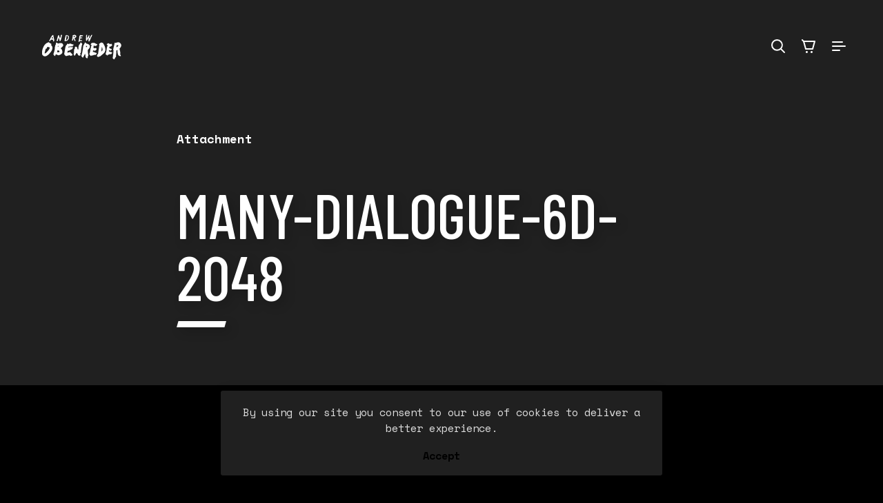

--- FILE ---
content_type: text/html; charset=UTF-8
request_url: https://andrewobenreder.com/we-are/many/many-dialogue-6d-2048/
body_size: 13689
content:
<!DOCTYPE HTML>
<html class="no-js" lang="en-US">
	<head>

		<meta charset="UTF-8" />
		<meta name="viewport" content="width=device-width, initial-scale=1, maximum-scale=1" />
		<link rel="profile" href="http://gmpg.org/xfn/11" />
		<link rel="pingback" href="https://andrewobenreder.com/xmlrpc.php" />

		<meta name='robots' content='index, follow, max-image-preview:large, max-snippet:-1, max-video-preview:-1' />
	<style>img:is([sizes="auto" i], [sizes^="auto," i]) { contain-intrinsic-size: 3000px 1500px }</style>
	
	<!-- This site is optimized with the Yoast SEO plugin v22.8 - https://yoast.com/wordpress/plugins/seo/ -->
	<title>many-dialogue-6D-2048 &#8211; Andrew Obenreder</title>
	<link rel="canonical" href="https://andrewobenreder.com/we-are/many/many-dialogue-6d-2048/" />
	<meta property="og:locale" content="en_US" />
	<meta property="og:type" content="article" />
	<meta property="og:title" content="many-dialogue-6D-2048 &#8211; Andrew Obenreder" />
	<meta property="og:url" content="https://andrewobenreder.com/we-are/many/many-dialogue-6d-2048/" />
	<meta property="og:site_name" content="Andrew Obenreder" />
	<meta property="og:image" content="https://andrewobenreder.com/we-are/many/many-dialogue-6d-2048" />
	<meta property="og:image:width" content="2048" />
	<meta property="og:image:height" content="1833" />
	<meta property="og:image:type" content="image/jpeg" />
	<meta name="twitter:card" content="summary_large_image" />
	<meta name="twitter:site" content="@andrewobenreder" />
	<script type="application/ld+json" class="yoast-schema-graph">{"@context":"https://schema.org","@graph":[{"@type":"WebPage","@id":"https://andrewobenreder.com/we-are/many/many-dialogue-6d-2048/","url":"https://andrewobenreder.com/we-are/many/many-dialogue-6d-2048/","name":"many-dialogue-6D-2048 &#8211; Andrew Obenreder","isPartOf":{"@id":"https://andrewobenreder.com/#website"},"primaryImageOfPage":{"@id":"https://andrewobenreder.com/we-are/many/many-dialogue-6d-2048/#primaryimage"},"image":{"@id":"https://andrewobenreder.com/we-are/many/many-dialogue-6d-2048/#primaryimage"},"thumbnailUrl":"https://andrewobenreder.com/wp-content/uploads/2019/03/many-dialogue-6D-2048.jpg","datePublished":"2019-03-16T20:12:12+00:00","dateModified":"2019-03-16T20:12:12+00:00","breadcrumb":{"@id":"https://andrewobenreder.com/we-are/many/many-dialogue-6d-2048/#breadcrumb"},"inLanguage":"en-US","potentialAction":[{"@type":"ReadAction","target":["https://andrewobenreder.com/we-are/many/many-dialogue-6d-2048/"]}]},{"@type":"ImageObject","inLanguage":"en-US","@id":"https://andrewobenreder.com/we-are/many/many-dialogue-6d-2048/#primaryimage","url":"https://andrewobenreder.com/wp-content/uploads/2019/03/many-dialogue-6D-2048.jpg","contentUrl":"https://andrewobenreder.com/wp-content/uploads/2019/03/many-dialogue-6D-2048.jpg","width":2048,"height":1833},{"@type":"BreadcrumbList","@id":"https://andrewobenreder.com/we-are/many/many-dialogue-6d-2048/#breadcrumb","itemListElement":[{"@type":"ListItem","position":1,"name":"Home","item":"https://andrewobenreder.com/"},{"@type":"ListItem","position":2,"name":"WE ARE","item":"https://andrewobenreder.com/we-are/"},{"@type":"ListItem","position":3,"name":"Many","item":"https://andrewobenreder.com/we-are/many/"},{"@type":"ListItem","position":4,"name":"many-dialogue-6D-2048"}]},{"@type":"WebSite","@id":"https://andrewobenreder.com/#website","url":"https://andrewobenreder.com/","name":"Andrew Obenreder","description":"","potentialAction":[{"@type":"SearchAction","target":{"@type":"EntryPoint","urlTemplate":"https://andrewobenreder.com/?s={search_term_string}"},"query-input":"required name=search_term_string"}],"inLanguage":"en-US"}]}</script>
	<!-- / Yoast SEO plugin. -->


<link rel='dns-prefetch' href='//www.paypal.com' />
<link rel='dns-prefetch' href='//fonts.googleapis.com' />
<link rel="alternate" type="application/rss+xml" title="Andrew Obenreder &raquo; Feed" href="https://andrewobenreder.com/feed/" />
<link rel="alternate" type="application/rss+xml" title="Andrew Obenreder &raquo; Comments Feed" href="https://andrewobenreder.com/comments/feed/" />
<link rel="alternate" type="application/rss+xml" title="Andrew Obenreder &raquo; many-dialogue-6D-2048 Comments Feed" href="https://andrewobenreder.com/we-are/many/many-dialogue-6d-2048/feed/" />
<script type="text/javascript">
/* <![CDATA[ */
window._wpemojiSettings = {"baseUrl":"https:\/\/s.w.org\/images\/core\/emoji\/15.0.3\/72x72\/","ext":".png","svgUrl":"https:\/\/s.w.org\/images\/core\/emoji\/15.0.3\/svg\/","svgExt":".svg","source":{"concatemoji":"https:\/\/andrewobenreder.com\/wp-includes\/js\/wp-emoji-release.min.js?ver=6.7.4"}};
/*! This file is auto-generated */
!function(i,n){var o,s,e;function c(e){try{var t={supportTests:e,timestamp:(new Date).valueOf()};sessionStorage.setItem(o,JSON.stringify(t))}catch(e){}}function p(e,t,n){e.clearRect(0,0,e.canvas.width,e.canvas.height),e.fillText(t,0,0);var t=new Uint32Array(e.getImageData(0,0,e.canvas.width,e.canvas.height).data),r=(e.clearRect(0,0,e.canvas.width,e.canvas.height),e.fillText(n,0,0),new Uint32Array(e.getImageData(0,0,e.canvas.width,e.canvas.height).data));return t.every(function(e,t){return e===r[t]})}function u(e,t,n){switch(t){case"flag":return n(e,"\ud83c\udff3\ufe0f\u200d\u26a7\ufe0f","\ud83c\udff3\ufe0f\u200b\u26a7\ufe0f")?!1:!n(e,"\ud83c\uddfa\ud83c\uddf3","\ud83c\uddfa\u200b\ud83c\uddf3")&&!n(e,"\ud83c\udff4\udb40\udc67\udb40\udc62\udb40\udc65\udb40\udc6e\udb40\udc67\udb40\udc7f","\ud83c\udff4\u200b\udb40\udc67\u200b\udb40\udc62\u200b\udb40\udc65\u200b\udb40\udc6e\u200b\udb40\udc67\u200b\udb40\udc7f");case"emoji":return!n(e,"\ud83d\udc26\u200d\u2b1b","\ud83d\udc26\u200b\u2b1b")}return!1}function f(e,t,n){var r="undefined"!=typeof WorkerGlobalScope&&self instanceof WorkerGlobalScope?new OffscreenCanvas(300,150):i.createElement("canvas"),a=r.getContext("2d",{willReadFrequently:!0}),o=(a.textBaseline="top",a.font="600 32px Arial",{});return e.forEach(function(e){o[e]=t(a,e,n)}),o}function t(e){var t=i.createElement("script");t.src=e,t.defer=!0,i.head.appendChild(t)}"undefined"!=typeof Promise&&(o="wpEmojiSettingsSupports",s=["flag","emoji"],n.supports={everything:!0,everythingExceptFlag:!0},e=new Promise(function(e){i.addEventListener("DOMContentLoaded",e,{once:!0})}),new Promise(function(t){var n=function(){try{var e=JSON.parse(sessionStorage.getItem(o));if("object"==typeof e&&"number"==typeof e.timestamp&&(new Date).valueOf()<e.timestamp+604800&&"object"==typeof e.supportTests)return e.supportTests}catch(e){}return null}();if(!n){if("undefined"!=typeof Worker&&"undefined"!=typeof OffscreenCanvas&&"undefined"!=typeof URL&&URL.createObjectURL&&"undefined"!=typeof Blob)try{var e="postMessage("+f.toString()+"("+[JSON.stringify(s),u.toString(),p.toString()].join(",")+"));",r=new Blob([e],{type:"text/javascript"}),a=new Worker(URL.createObjectURL(r),{name:"wpTestEmojiSupports"});return void(a.onmessage=function(e){c(n=e.data),a.terminate(),t(n)})}catch(e){}c(n=f(s,u,p))}t(n)}).then(function(e){for(var t in e)n.supports[t]=e[t],n.supports.everything=n.supports.everything&&n.supports[t],"flag"!==t&&(n.supports.everythingExceptFlag=n.supports.everythingExceptFlag&&n.supports[t]);n.supports.everythingExceptFlag=n.supports.everythingExceptFlag&&!n.supports.flag,n.DOMReady=!1,n.readyCallback=function(){n.DOMReady=!0}}).then(function(){return e}).then(function(){var e;n.supports.everything||(n.readyCallback(),(e=n.source||{}).concatemoji?t(e.concatemoji):e.wpemoji&&e.twemoji&&(t(e.twemoji),t(e.wpemoji)))}))}((window,document),window._wpemojiSettings);
/* ]]> */
</script>
<link rel='stylesheet' id='s201-bai-css' href='https://andrewobenreder.com/wp-content/plugins/ba-plus-before-after-image-slider-free/css/ba-plus.min.css?ver=1.0.3' type='text/css' media='screen' />
<style id='wp-emoji-styles-inline-css' type='text/css'>

	img.wp-smiley, img.emoji {
		display: inline !important;
		border: none !important;
		box-shadow: none !important;
		height: 1em !important;
		width: 1em !important;
		margin: 0 0.07em !important;
		vertical-align: -0.1em !important;
		background: none !important;
		padding: 0 !important;
	}
</style>
<link rel='stylesheet' id='wp-block-library-css' href='https://andrewobenreder.com/wp-includes/css/dist/block-library/style.min.css?ver=6.7.4' type='text/css' media='all' />
<link rel='stylesheet' id='ugb-style-css-v2-css' href='https://andrewobenreder.com/wp-content/plugins/stackable-ultimate-gutenberg-blocks/dist/deprecated/frontend_blocks_deprecated_v2.css?ver=3.12.16' type='text/css' media='all' />
<style id='ugb-style-css-v2-inline-css' type='text/css'>
:root {--stk-block-width-default-detected: 1000px;}
:root {
			--content-width: 1000px;
		}
</style>
<style id='classic-theme-styles-inline-css' type='text/css'>
/*! This file is auto-generated */
.wp-block-button__link{color:#fff;background-color:#32373c;border-radius:9999px;box-shadow:none;text-decoration:none;padding:calc(.667em + 2px) calc(1.333em + 2px);font-size:1.125em}.wp-block-file__button{background:#32373c;color:#fff;text-decoration:none}
</style>
<style id='global-styles-inline-css' type='text/css'>
:root{--wp--preset--aspect-ratio--square: 1;--wp--preset--aspect-ratio--4-3: 4/3;--wp--preset--aspect-ratio--3-4: 3/4;--wp--preset--aspect-ratio--3-2: 3/2;--wp--preset--aspect-ratio--2-3: 2/3;--wp--preset--aspect-ratio--16-9: 16/9;--wp--preset--aspect-ratio--9-16: 9/16;--wp--preset--color--black: #000000;--wp--preset--color--cyan-bluish-gray: #abb8c3;--wp--preset--color--white: #ffffff;--wp--preset--color--pale-pink: #f78da7;--wp--preset--color--vivid-red: #cf2e2e;--wp--preset--color--luminous-vivid-orange: #ff6900;--wp--preset--color--luminous-vivid-amber: #fcb900;--wp--preset--color--light-green-cyan: #7bdcb5;--wp--preset--color--vivid-green-cyan: #00d084;--wp--preset--color--pale-cyan-blue: #8ed1fc;--wp--preset--color--vivid-cyan-blue: #0693e3;--wp--preset--color--vivid-purple: #9b51e0;--wp--preset--color--prim-accent: #000000;--wp--preset--color--sec-accent: #000000;--wp--preset--color--dark-gray: #202020;--wp--preset--color--light-gray: #dddddd;--wp--preset--gradient--vivid-cyan-blue-to-vivid-purple: linear-gradient(135deg,rgba(6,147,227,1) 0%,rgb(155,81,224) 100%);--wp--preset--gradient--light-green-cyan-to-vivid-green-cyan: linear-gradient(135deg,rgb(122,220,180) 0%,rgb(0,208,130) 100%);--wp--preset--gradient--luminous-vivid-amber-to-luminous-vivid-orange: linear-gradient(135deg,rgba(252,185,0,1) 0%,rgba(255,105,0,1) 100%);--wp--preset--gradient--luminous-vivid-orange-to-vivid-red: linear-gradient(135deg,rgba(255,105,0,1) 0%,rgb(207,46,46) 100%);--wp--preset--gradient--very-light-gray-to-cyan-bluish-gray: linear-gradient(135deg,rgb(238,238,238) 0%,rgb(169,184,195) 100%);--wp--preset--gradient--cool-to-warm-spectrum: linear-gradient(135deg,rgb(74,234,220) 0%,rgb(151,120,209) 20%,rgb(207,42,186) 40%,rgb(238,44,130) 60%,rgb(251,105,98) 80%,rgb(254,248,76) 100%);--wp--preset--gradient--blush-light-purple: linear-gradient(135deg,rgb(255,206,236) 0%,rgb(152,150,240) 100%);--wp--preset--gradient--blush-bordeaux: linear-gradient(135deg,rgb(254,205,165) 0%,rgb(254,45,45) 50%,rgb(107,0,62) 100%);--wp--preset--gradient--luminous-dusk: linear-gradient(135deg,rgb(255,203,112) 0%,rgb(199,81,192) 50%,rgb(65,88,208) 100%);--wp--preset--gradient--pale-ocean: linear-gradient(135deg,rgb(255,245,203) 0%,rgb(182,227,212) 50%,rgb(51,167,181) 100%);--wp--preset--gradient--electric-grass: linear-gradient(135deg,rgb(202,248,128) 0%,rgb(113,206,126) 100%);--wp--preset--gradient--midnight: linear-gradient(135deg,rgb(2,3,129) 0%,rgb(40,116,252) 100%);--wp--preset--font-size--small: 13px;--wp--preset--font-size--medium: 20px;--wp--preset--font-size--large: 36px;--wp--preset--font-size--x-large: 42px;--wp--preset--font-size--xs: 15.488px;--wp--preset--font-size--sm: 17.6px;--wp--preset--font-size--md: 25.344px;--wp--preset--font-size--lg: 29.744px;--wp--preset--font-size--xl: 36.256px;--wp--preset--spacing--20: 0.44rem;--wp--preset--spacing--30: 0.67rem;--wp--preset--spacing--40: 1rem;--wp--preset--spacing--50: 1.5rem;--wp--preset--spacing--60: 2.25rem;--wp--preset--spacing--70: 3.38rem;--wp--preset--spacing--80: 5.06rem;--wp--preset--shadow--natural: 6px 6px 9px rgba(0, 0, 0, 0.2);--wp--preset--shadow--deep: 12px 12px 50px rgba(0, 0, 0, 0.4);--wp--preset--shadow--sharp: 6px 6px 0px rgba(0, 0, 0, 0.2);--wp--preset--shadow--outlined: 6px 6px 0px -3px rgba(255, 255, 255, 1), 6px 6px rgba(0, 0, 0, 1);--wp--preset--shadow--crisp: 6px 6px 0px rgba(0, 0, 0, 1);}:where(.is-layout-flex){gap: 0.5em;}:where(.is-layout-grid){gap: 0.5em;}body .is-layout-flex{display: flex;}.is-layout-flex{flex-wrap: wrap;align-items: center;}.is-layout-flex > :is(*, div){margin: 0;}body .is-layout-grid{display: grid;}.is-layout-grid > :is(*, div){margin: 0;}:where(.wp-block-columns.is-layout-flex){gap: 2em;}:where(.wp-block-columns.is-layout-grid){gap: 2em;}:where(.wp-block-post-template.is-layout-flex){gap: 1.25em;}:where(.wp-block-post-template.is-layout-grid){gap: 1.25em;}.has-black-color{color: var(--wp--preset--color--black) !important;}.has-cyan-bluish-gray-color{color: var(--wp--preset--color--cyan-bluish-gray) !important;}.has-white-color{color: var(--wp--preset--color--white) !important;}.has-pale-pink-color{color: var(--wp--preset--color--pale-pink) !important;}.has-vivid-red-color{color: var(--wp--preset--color--vivid-red) !important;}.has-luminous-vivid-orange-color{color: var(--wp--preset--color--luminous-vivid-orange) !important;}.has-luminous-vivid-amber-color{color: var(--wp--preset--color--luminous-vivid-amber) !important;}.has-light-green-cyan-color{color: var(--wp--preset--color--light-green-cyan) !important;}.has-vivid-green-cyan-color{color: var(--wp--preset--color--vivid-green-cyan) !important;}.has-pale-cyan-blue-color{color: var(--wp--preset--color--pale-cyan-blue) !important;}.has-vivid-cyan-blue-color{color: var(--wp--preset--color--vivid-cyan-blue) !important;}.has-vivid-purple-color{color: var(--wp--preset--color--vivid-purple) !important;}.has-black-background-color{background-color: var(--wp--preset--color--black) !important;}.has-cyan-bluish-gray-background-color{background-color: var(--wp--preset--color--cyan-bluish-gray) !important;}.has-white-background-color{background-color: var(--wp--preset--color--white) !important;}.has-pale-pink-background-color{background-color: var(--wp--preset--color--pale-pink) !important;}.has-vivid-red-background-color{background-color: var(--wp--preset--color--vivid-red) !important;}.has-luminous-vivid-orange-background-color{background-color: var(--wp--preset--color--luminous-vivid-orange) !important;}.has-luminous-vivid-amber-background-color{background-color: var(--wp--preset--color--luminous-vivid-amber) !important;}.has-light-green-cyan-background-color{background-color: var(--wp--preset--color--light-green-cyan) !important;}.has-vivid-green-cyan-background-color{background-color: var(--wp--preset--color--vivid-green-cyan) !important;}.has-pale-cyan-blue-background-color{background-color: var(--wp--preset--color--pale-cyan-blue) !important;}.has-vivid-cyan-blue-background-color{background-color: var(--wp--preset--color--vivid-cyan-blue) !important;}.has-vivid-purple-background-color{background-color: var(--wp--preset--color--vivid-purple) !important;}.has-black-border-color{border-color: var(--wp--preset--color--black) !important;}.has-cyan-bluish-gray-border-color{border-color: var(--wp--preset--color--cyan-bluish-gray) !important;}.has-white-border-color{border-color: var(--wp--preset--color--white) !important;}.has-pale-pink-border-color{border-color: var(--wp--preset--color--pale-pink) !important;}.has-vivid-red-border-color{border-color: var(--wp--preset--color--vivid-red) !important;}.has-luminous-vivid-orange-border-color{border-color: var(--wp--preset--color--luminous-vivid-orange) !important;}.has-luminous-vivid-amber-border-color{border-color: var(--wp--preset--color--luminous-vivid-amber) !important;}.has-light-green-cyan-border-color{border-color: var(--wp--preset--color--light-green-cyan) !important;}.has-vivid-green-cyan-border-color{border-color: var(--wp--preset--color--vivid-green-cyan) !important;}.has-pale-cyan-blue-border-color{border-color: var(--wp--preset--color--pale-cyan-blue) !important;}.has-vivid-cyan-blue-border-color{border-color: var(--wp--preset--color--vivid-cyan-blue) !important;}.has-vivid-purple-border-color{border-color: var(--wp--preset--color--vivid-purple) !important;}.has-vivid-cyan-blue-to-vivid-purple-gradient-background{background: var(--wp--preset--gradient--vivid-cyan-blue-to-vivid-purple) !important;}.has-light-green-cyan-to-vivid-green-cyan-gradient-background{background: var(--wp--preset--gradient--light-green-cyan-to-vivid-green-cyan) !important;}.has-luminous-vivid-amber-to-luminous-vivid-orange-gradient-background{background: var(--wp--preset--gradient--luminous-vivid-amber-to-luminous-vivid-orange) !important;}.has-luminous-vivid-orange-to-vivid-red-gradient-background{background: var(--wp--preset--gradient--luminous-vivid-orange-to-vivid-red) !important;}.has-very-light-gray-to-cyan-bluish-gray-gradient-background{background: var(--wp--preset--gradient--very-light-gray-to-cyan-bluish-gray) !important;}.has-cool-to-warm-spectrum-gradient-background{background: var(--wp--preset--gradient--cool-to-warm-spectrum) !important;}.has-blush-light-purple-gradient-background{background: var(--wp--preset--gradient--blush-light-purple) !important;}.has-blush-bordeaux-gradient-background{background: var(--wp--preset--gradient--blush-bordeaux) !important;}.has-luminous-dusk-gradient-background{background: var(--wp--preset--gradient--luminous-dusk) !important;}.has-pale-ocean-gradient-background{background: var(--wp--preset--gradient--pale-ocean) !important;}.has-electric-grass-gradient-background{background: var(--wp--preset--gradient--electric-grass) !important;}.has-midnight-gradient-background{background: var(--wp--preset--gradient--midnight) !important;}.has-small-font-size{font-size: var(--wp--preset--font-size--small) !important;}.has-medium-font-size{font-size: var(--wp--preset--font-size--medium) !important;}.has-large-font-size{font-size: var(--wp--preset--font-size--large) !important;}.has-x-large-font-size{font-size: var(--wp--preset--font-size--x-large) !important;}
:where(.wp-block-post-template.is-layout-flex){gap: 1.25em;}:where(.wp-block-post-template.is-layout-grid){gap: 1.25em;}
:where(.wp-block-columns.is-layout-flex){gap: 2em;}:where(.wp-block-columns.is-layout-grid){gap: 2em;}
:root :where(.wp-block-pullquote){font-size: 1.5em;line-height: 1.6;}
</style>
<link rel='stylesheet' id='latepoint-main-front-css' href='https://andrewobenreder.com/wp-content/plugins/latepoint/public/stylesheets/main_front.css?ver=4.2.3' type='text/css' media='all' />
<link rel='stylesheet' id='latepoint-messages-css' href='https://andrewobenreder.com/wp-content/plugins/latepoint-messages/public/stylesheets/latepoint-messages-front.css?ver=1.0.1' type='text/css' media='all' />
<link rel='stylesheet' id='latepoint-service-extras-front-css' href='https://andrewobenreder.com/wp-content/plugins/latepoint-service-extras/public/stylesheets/latepoint-service-extras-front.css?ver=1.0.6' type='text/css' media='all' />
<style id='woocommerce-inline-inline-css' type='text/css'>
.woocommerce form .form-row .required { visibility: visible; }
</style>
<link rel='stylesheet' id='pth-fonts-css' href='//fonts.googleapis.com/css?family=Space+Mono:400,700%7CBarlow+Condensed:500,700&#038;subset=latin,latin-ext&#038;display=swap' type='text/css' media='all' />
<link rel='stylesheet' id='pth-theme-style-css' href='https://andrewobenreder.com/wp-content/themes/rouben/assets/css/dark.css?ver=6.7.4' type='text/css' media='all' />
<style id='pth-theme-style-inline-css' type='text/css'>
:root{--text-font-family:"Space Mono",Arial;--text-normal-weight:400;--text-medium-weight:400;--text-bold-weight:700;--text-scale-ratio:1.1;--text-line-height:1.5;--display-text-font-family:"Barlow Condensed",Arial;--display-text-normal-weight:500;--display-text-bold-weight:700;--display-text-scale-ratio:1;--display-text-line-height:1;--display-text-transform:uppercase}:root{--accent-prim-color:#000;--accent-prim-color-rgb:0,0,0;--accent-sec-color:#000;--accent-sec-color-rgb:0,0,0;--accent-color:linear-gradient(135deg,#000,#000)}:root{--accent-color-fg:#000}:root{--popup-bg-color:0,0,0}
</style>
<link rel='stylesheet' id='modulobox-css' href='https://andrewobenreder.com/wp-content/plugins/modulobox/public/assets/css/modulobox.min.css?ver=1.0.0' type='text/css' media='all' />
<style id='modulobox-inline-css' type='text/css'>
.mobx-overlay{background-color:#000000;}.mobx-top-bar{background-color:#000000;}button.mobx-prev,button.mobx-next{background-color:#020202;}.mobx-bottom-bar{background-color:rgba(0,0,0,0.4);}.mobx-holder .mobx-share-tooltip{background-color:#020202;border-color:#020202;color:#ffffff;width:120px;}.mobx-thumb:after{border-color:#ffffff;}.mobx-holder .mobx-loader{border-color:rgba(255,255,255,0.2);border-left-color:#ffffff;}.mobx-top-bar *{color:#ffffff;}.mobx-prev *,.mobx-next *{color:#ffffff;}.mobx-thumb-loaded{opacity:0.50;}.mobx-active-thumb .mobx-thumb-loaded{opacity:1.00;}.mobx-top-bar button{height:40px;width:40px;}.mobx-timer{height:24px;width:24px;}button.mobx-prev, button.mobx-next{height:32px;width:44px;}.mobx-share-tooltip button{height:40px;width:40px;}.mobx-caption-inner{width:420px;max-width:420px;}.mobx-holder .mobx-counter{font-weight:400;color:#ffffff;text-align:center;font-size:13px;line-height:44px;font-style:normal;text-decoration:none;text-transform:none;}.mobx-holder .mobx-title{font-weight:400;color:#eeeeee;text-align:center;font-size:13px;line-height:18px;font-style:normal;text-decoration:none;text-transform:none;}.mobx-holder .mobx-desc{font-weight:400;color:#bbbbbb;text-align:center;font-size:12px;line-height:16px;font-style:normal;text-decoration:none;text-transform:none;}
</style>
<script type="text/javascript" src="https://andrewobenreder.com/wp-includes/js/jquery/jquery.min.js?ver=3.7.1" id="jquery-core-js"></script>
<script type="text/javascript" src="https://andrewobenreder.com/wp-includes/js/jquery/jquery-migrate.min.js?ver=3.4.1" id="jquery-migrate-js"></script>
<script type="text/javascript" id="ugb-block-frontend-js-v2-js-extra">
/* <![CDATA[ */
var stackable = {"restUrl":"https:\/\/andrewobenreder.com\/wp-json\/"};
/* ]]> */
</script>
<script type="text/javascript" src="https://andrewobenreder.com/wp-content/plugins/stackable-ultimate-gutenberg-blocks/dist/deprecated/frontend_blocks_deprecated_v2.js?ver=3.12.16" id="ugb-block-frontend-js-v2-js"></script>
<script type="text/javascript" src="https://andrewobenreder.com/wp-content/plugins/latepoint/public/javascripts/vendor/sprintf.min.js?ver=4.2.3" id="sprintf-js"></script>
<script type="text/javascript" src="https://andrewobenreder.com/wp-content/plugins/latepoint/public/javascripts/vendor/jquery.inputmask.bundle.min.js?ver=4.2.3" id="jquery-mask-js"></script>
<script type="text/javascript" src="https://andrewobenreder.com/wp-content/plugins/latepoint-messages/public/javascripts/latepoint-messages-front.js?ver=1.0.1" id="latepoint-messages-front-js"></script>
<script type="text/javascript" src="https://www.paypal.com/sdk/js?currency=USD&amp;intent=authorize&amp;commit=false&amp;client-id=AcSYtu0mr3lOs_hfRVvYYpOoLRuU49cDIGWafCr-EFkesiw-ZjCdDS6VAlHEDLqamxnW6__dxgeRXk82" id="paypal-sdk-js"></script>
<script type="text/javascript" src="https://andrewobenreder.com/wp-content/plugins/latepoint-payments-paypal/public/javascripts/latepoint-payments-paypal.js?ver=1.0.1" id="latepoint-payments-paypal-js"></script>
<script type="text/javascript" id="latepoint-main-front-js-extra">
/* <![CDATA[ */
var latepoint_helper = {"ajaxurl":"https:\/\/andrewobenreder.com\/wp-admin\/admin-ajax.php","time_pick_style":"timeline","string_today":"Today","calculate_price_route":"steps__calculate_price","time_system":"12","msg_not_available":"Not Available","phone_format":"(999) 999-9999","enable_phone_masking":"yes","booking_button_route":"steps__start","show_booking_end_time":"no","customer_dashboard_url":"\/customer-dashboard","demo_mode":"","cancel_booking_prompt":"Are you sure you want to cancel this appointment?","body_font_family":"-apple-system, system-ui, BlinkMacSystemFont, \"Segoe UI\", Roboto, \"Helvetica Neue\", Arial, sans-serif","currency_symbol_before":"$","currency_symbol_after":"","is_timezone_selected":"","is_paypal_native_active":"1","paypal_payment_currency":"USD"};
/* ]]> */
</script>
<script type="text/javascript" src="https://andrewobenreder.com/wp-content/plugins/latepoint/public/javascripts/main_front.js?ver=4.2.3" id="latepoint-main-front-js"></script>
<script type="text/javascript" src="https://andrewobenreder.com/wp-content/plugins/woocommerce/assets/js/jquery-blockui/jquery.blockUI.min.js?ver=2.7.0-wc.8.9.4" id="jquery-blockui-js" defer="defer" data-wp-strategy="defer"></script>
<script type="text/javascript" id="wc-add-to-cart-js-extra">
/* <![CDATA[ */
var wc_add_to_cart_params = {"ajax_url":"\/wp-admin\/admin-ajax.php","wc_ajax_url":"\/?wc-ajax=%%endpoint%%","i18n_view_cart":"View cart","cart_url":"https:\/\/andrewobenreder.com\/cart\/","is_cart":"","cart_redirect_after_add":"yes"};
/* ]]> */
</script>
<script type="text/javascript" src="https://andrewobenreder.com/wp-content/plugins/woocommerce/assets/js/frontend/add-to-cart.min.js?ver=8.9.4" id="wc-add-to-cart-js" defer="defer" data-wp-strategy="defer"></script>
<script type="text/javascript" src="https://andrewobenreder.com/wp-content/plugins/woocommerce/assets/js/js-cookie/js.cookie.min.js?ver=2.1.4-wc.8.9.4" id="js-cookie-js" defer="defer" data-wp-strategy="defer"></script>
<script type="text/javascript" id="woocommerce-js-extra">
/* <![CDATA[ */
var woocommerce_params = {"ajax_url":"\/wp-admin\/admin-ajax.php","wc_ajax_url":"\/?wc-ajax=%%endpoint%%"};
/* ]]> */
</script>
<script type="text/javascript" src="https://andrewobenreder.com/wp-content/plugins/woocommerce/assets/js/frontend/woocommerce.min.js?ver=8.9.4" id="woocommerce-js" defer="defer" data-wp-strategy="defer"></script>
<script type="text/javascript" src="https://andrewobenreder.com/wp-content/themes/rouben/assets/lib/modernizr/modernizr.js?ver=3.6.0" id="pth-modernizer-js"></script>
<script type="text/javascript" src="https://andrewobenreder.com/wp-content/themes/rouben/assets/js/site-header-scripts.min.js?ver=1.0" id="pth-site-header-scripts-js"></script>
<link rel="https://api.w.org/" href="https://andrewobenreder.com/wp-json/" /><link rel="alternate" title="JSON" type="application/json" href="https://andrewobenreder.com/wp-json/wp/v2/media/1838" /><link rel="EditURI" type="application/rsd+xml" title="RSD" href="https://andrewobenreder.com/xmlrpc.php?rsd" />
<meta name="generator" content="WordPress 6.7.4" />
<meta name="generator" content="WooCommerce 8.9.4" />
<link rel='shortlink' href='https://andrewobenreder.com/?p=1838' />
<link rel="alternate" title="oEmbed (JSON)" type="application/json+oembed" href="https://andrewobenreder.com/wp-json/oembed/1.0/embed?url=https%3A%2F%2Fandrewobenreder.com%2Fwe-are%2Fmany%2Fmany-dialogue-6d-2048%2F" />
<link rel="alternate" title="oEmbed (XML)" type="text/xml+oembed" href="https://andrewobenreder.com/wp-json/oembed/1.0/embed?url=https%3A%2F%2Fandrewobenreder.com%2Fwe-are%2Fmany%2Fmany-dialogue-6d-2048%2F&#038;format=xml" />
	<noscript><style>.woocommerce-product-gallery{ opacity: 1 !important; }</style></noscript>
	<link rel="icon" href="https://andrewobenreder.com/wp-content/uploads/2016/07/cropped-Favicon-32x32.jpg" sizes="32x32" />
<link rel="icon" href="https://andrewobenreder.com/wp-content/uploads/2016/07/cropped-Favicon-192x192.jpg" sizes="192x192" />
<link rel="apple-touch-icon" href="https://andrewobenreder.com/wp-content/uploads/2016/07/cropped-Favicon-180x180.jpg" />
<meta name="msapplication-TileImage" content="https://andrewobenreder.com/wp-content/uploads/2016/07/cropped-Favicon-270x270.jpg" />
		<style type="text/css" id="wp-custom-css">
			body {
	background: #000;
	color: #fff;
}

:root .woocommerce .pth-product-intro {
	padding: var(--space-xxl)2% 0;
	background: #000;
}

.woocommerce.single-product #content #content { margin-bottom: 0 !important; }
.woocommerce.single-product .woocommerce-breadcrumb { display:none; }
.woocommerce.single-product .product .summary { width:100% !important; margin:6%; }
.woocommerce.single-product .product .product_title { margin-bottom:10%; }
.woocommerce.single-product .product .price { font-size:20pt; margin-bottom:2%; }
.woocommerce.single-product .product .cart { margin-top:20%; }		</style>
		
	</head>

	<body id="skrollr-body" class="attachment attachment-template-default attachmentid-1838 attachment-jpeg wp-embed-responsive theme-rouben latepoint woocommerce-no-js pth-body rouben child_v1-0-0 pth-dark-skin pth-has-custom-cursor pth-core-plugin-active">

		
		
		<div id="site">

			
			<div class="pth-wrapper">

				
<header class="pth-header pth-header--layout-7 pth-header--dark-dropdowns pth-header--hover-style-1 pth-header--light-content pth-header--light-popup-content">

	
<div class="pth-header__wrap--main">
	<div class="pth-header__wrap-inner">
		<div class="pth-header__col pth-header__col--start">
			<h1 class="pth-site-logo pth-has-dark-logo pth-has-light-logo"><a href="https://andrewobenreder.com/" title="Andrew Obenreder"><img class="pth-site-logo__dark" src="https://andrewobenreder.com/wp-content/uploads/2016/01/AOLOGO.png" width="133" height="50" alt=""/><img class="pth-site-logo__light" src="https://andrewobenreder.com/wp-content/uploads/2016/01/AOLOGO2.png" width="133" height="50" alt=""/><span class="screen-reader-text">Andrew Obenreder</span></a></h1>		</div>

		<div class="pth-header__col pth-header__col--end">
			
			<div class="pth-header-buttons">
							<div class="pth-header-btn pth-header-btn--search pth-open-popup" data-target="pth-header-popup--search">
				<svg class="pth-search-icon" xmlns="http://www.w3.org/2000/svg" viewBox="0 0 24 24" width="24" height="24" stroke-width="2" stroke-linecap="round">
			<line class="pth-handle" x1="16.1" y1="16.1" x2="21" y2="21"/>
			<circle class="pth-lens" cx="10.4" cy="10.4" r="7.4" transform="rotate(45 10.4 10.4)"/>
		</svg>			</div>
					<div class="pth-header-btn pth-header-btn--cart pth-open-side-panel" data-target="pth-side-panel--cart">
				<svg class="pth-cart-icon" xmlns="http://www.w3.org/2000/svg" viewBox="0 0 24 24" width="24" height="24" stroke-width="2" stroke-linecap="round" stroke-linejoin="round">
			<circle class="pth-wheel-1 pth-fill" cx="9.5" cy="20.5" r="1.5"/>
			<circle class="pth-wheel-2 pth-fill" cx="16.5" cy="20.5" r="1.5"/>
			<line class="pth-handle" x1="5" y1="5" x2="3" y2="3"/>
			<polygon class="pth-body" points="5,5 8,16 18,16 21,5"/>
		</svg>			</div>
		
				<div class="pth-header-btn pth-header-btn--menu pth-open-popup" data-target="pth-header-popup--menu">
					<svg class="pth-menu-icon-3" xmlns="http://www.w3.org/2000/svg" viewBox="0 0 24 24" width="24" height="24" stroke-width="2" stroke-linecap="round">
			<line class="pth-line-1" x1="3" y1="6" x2="21" y2="6"/>
			<line class="pth-line-2" x1="3" y1="12" x2="21" y2="12"/>
			<line class="pth-line-3" x1="3" y1="18" x2="21" y2="18"/>
		</svg>				</div>
			</div>
		</div>
	</div>
</div>

<div class="pth-header-popup pth-header-popup--menu">
	<div class="pth-header-popup__inner">
		<div class="pth-header-popup__content-wrap">
			<div class="pth-header__wrap--popup">
				<div class="pth-header__wrap-inner pth-header-popup__animation-wrap">
					<div class="pth-header__col pth-header__col--start">
						<h1 class="pth-site-logo pth-has-dark-logo pth-has-light-logo"><a href="https://andrewobenreder.com/" title="Andrew Obenreder"><img class="pth-site-logo__dark" src="https://andrewobenreder.com/wp-content/uploads/2016/01/AOLOGO.png" width="133" height="50" alt=""/><img class="pth-site-logo__light" src="https://andrewobenreder.com/wp-content/uploads/2016/01/AOLOGO2.png" width="133" height="50" alt=""/><span class="screen-reader-text">Andrew Obenreder</span></a></h1>					</div>

					<div class="pth-header__col pth-header__col--end">
						<div class="pth-header-buttons">
										<div class="pth-header-btn pth-header-btn--search pth-switch-popup">
				<svg class="pth-search-icon" xmlns="http://www.w3.org/2000/svg" viewBox="0 0 24 24" width="24" height="24" stroke-width="2" stroke-linecap="round">
			<line class="pth-handle" x1="16.1" y1="16.1" x2="21" y2="21"/>
			<circle class="pth-lens" cx="10.4" cy="10.4" r="7.4" transform="rotate(45 10.4 10.4)"/>
		</svg>			</div>
		
							<div class="pth-header-btn pth-header-btn--close pth-close-popup">
								<svg class="pth-close-icon" xmlns="http://www.w3.org/2000/svg" viewBox="0 0 24 24" width="24" height="24" stroke-width="2" stroke-linecap="round">
			<line class="pth-line-1" x1="5" y1="5" x2="19" y2="19"/>
			<line class="pth-line-2" x1="19" y1="5" x2="5" y2="19"/>
		</svg>							</div>
						</div>
					</div>
				</div>
			</div>
		</div>

		<div class="pth-header-popup__content-wrap pth-header-popup__animation-wrap">
			<div class="pth-max-width">
				<nav>
					<ul id="menu-main" class="pth-popup-nav"><li id="menu-item-18" class="menu-item menu-item-type-post_type menu-item-object-page menu-item-home menu-item-18"><a href="https://andrewobenreder.com/">Home</a></li>
<li id="menu-item-2027" class="menu-item menu-item-type-custom menu-item-object-custom menu-item-has-children menu-item-2027"><a href="#">Portfolio</a>
<ul class="sub-menu">
	<li id="menu-item-2318" class="menu-item menu-item-type-post_type menu-item-object-page menu-item-2318"><a href="https://andrewobenreder.com/photography/">Still</a></li>
	<li id="menu-item-2865" class="menu-item menu-item-type-post_type menu-item-object-page menu-item-2865"><a href="https://andrewobenreder.com/film/">Motion</a></li>
</ul>
</li>
<li id="menu-item-2317" class="menu-item menu-item-type-custom menu-item-object-custom menu-item-has-children menu-item-2317"><a href="#">Projects</a>
<ul class="sub-menu">
	<li id="menu-item-2023" class="menu-item menu-item-type-post_type menu-item-object-page menu-item-2023"><a href="https://andrewobenreder.com/we-are/many/">WE ARE: MANY</a></li>
	<li id="menu-item-2867" class="menu-item menu-item-type-post_type menu-item-object-page menu-item-2867"><a href="https://andrewobenreder.com/to-rise-from-rubble/">To Rise From Rubble</a></li>
	<li id="menu-item-203" class="menu-item menu-item-type-custom menu-item-object-custom menu-item-203"><a href="#">DayFour: Ten</a></li>
</ul>
</li>
<li id="menu-item-28" class="menu-item menu-item-type-post_type menu-item-object-page menu-item-28"><a href="https://andrewobenreder.com/journal/">Journal</a></li>
<li id="menu-item-3283" class="menu-item menu-item-type-post_type menu-item-object-page menu-item-3283"><a href="https://andrewobenreder.com/shop/">Shop</a></li>
</ul>				</nav>
			</div>
		</div>

		<div class="pth-header-popup__content-wrap">
			<div class="pth-header-popup__footer">
				<div class="pth-header-popup__footer-inner pth-header-popup__animation-wrap pth-max-width">
					<ul id="menu-footer" class="pth-secondary-nav clearfix"><li id="menu-item-2319" class="menu-item menu-item-type-post_type menu-item-object-page menu-item-2319"><a href="https://andrewobenreder.com/efforts/">EFFORTS</a></li>
<li id="menu-item-2411" class="menu-item menu-item-type-post_type menu-item-object-page menu-item-2411"><a href="https://andrewobenreder.com/contact/">CONTACT</a></li>
</ul>									</div>
			</div>
		</div>
	</div>
</div>
	<div class="pth-header-popup pth-header-popup--search">
		<div class="pth-header-popup__inner">
			<div class="pth-header-popup__content-wrap pth-header-popup__animation-wrap">
				<form class="pth-search-form" method="get" action="https://andrewobenreder.com/">
					<label>
						<input type="search" name="s" value="" placeholder="Search" />
						<span>Type and hit enter to search</span>
					</label>
				</form>

				<div class="pth-header-btn pth-header-btn--close pth-close-popup">
					<div class="pth-header-btn__wrap">
						<svg class="pth-close-icon" xmlns="http://www.w3.org/2000/svg" viewBox="0 0 24 24" width="24" height="24" stroke-width="2" stroke-linecap="round">
			<line class="pth-line-1" x1="5" y1="5" x2="19" y2="19"/>
			<line class="pth-line-2" x1="19" y1="5" x2="5" y2="19"/>
		</svg>						<span class="pth-header-btn__text">Close</span>
					</div>
				</div>
			</div>
		</div>
	</div>

</header>


	
	
		
<section class="pth-intro pth-intro--layout-1">

	
<div class="pth-header-spacer"></div>

<div class="pth-page-heading pth-max-width" data-0="transform: translate3d(0,0vw,0); opacity: 1" data--98p-bottom="transform: translate3d(0,2.5vw,0); opacity: 0">
	<div class="pth-page-heading__inner">
					<div class="pth-page-heading__meta"><div class="pth-page-heading__subtitle">Attachment</div></div>
			<div class="pth-page-heading__title">
				<h1 class="pth-page-title">many-dialogue-6D-2048</h1>
			</div>

						<div class="pth-heading-decoration">
				<svg xmlns="http://www.w3.org/2000/svg" width="84" height="10" viewBox="0 0 84 10">
					<path d="M3,0H84L81,10H0Z"/>
				</svg>
			</div>
					</div>
</div>


</section>


		<main class="pth-content pth-max-width clearfix">
			<article id="post-1838" class="post-1838 attachment type-attachment status-inherit hentry pth-entry">
				<div class="pth-entry__content clearfix">

					<p class="attachment"><a href='https://andrewobenreder.com/wp-content/uploads/2019/03/many-dialogue-6D-2048.jpg'><img fetchpriority="high" decoding="async" width="300" height="300" src="https://andrewobenreder.com/wp-content/uploads/2019/03/many-dialogue-6D-2048-300x300.jpg" class="attachment-medium size-medium" alt="" srcset="https://andrewobenreder.com/wp-content/uploads/2019/03/many-dialogue-6D-2048-300x300.jpg 300w, https://andrewobenreder.com/wp-content/uploads/2019/03/many-dialogue-6D-2048-520x520.jpg 520w, https://andrewobenreder.com/wp-content/uploads/2019/03/many-dialogue-6D-2048-100x100.jpg 100w, https://andrewobenreder.com/wp-content/uploads/2019/03/many-dialogue-6D-2048-150x150.jpg 150w" sizes="(max-width: 300px) 100vw, 300px" /></a></p>

<div id="comments" class="pth-comments">
	<div class="pth-comments__inner">

		
			<div id="respond" class="comment-respond">
		<h3 id="reply-title" class="comment-reply-title">Leave a comment <small><a rel="nofollow" id="cancel-comment-reply-link" href="/we-are/many/many-dialogue-6d-2048/#respond" style="display:none;"><svg class="pth-close-square-icon" xmlns="http://www.w3.org/2000/svg" viewBox="0 0 24 24" width="24" height="24" stroke-width="2" stroke-linecap="round">
			<line stroke-width="2" stroke-linecap="round" x1="9" y1="9" x2="15" y2="15"/>
			<line stroke-width="2" stroke-linecap="round" x1="15" y1="9" x2="9" y2="15"/>
			<path stroke-width="2" stroke-linecap="round" d="M19,21H5c-1.1,0-2-0.9-2-2V5c0-1.1,0.9-2,2-2h14c1.1,0,2,0.9,2,2v14C21,20.1,20.1,21,19,21z"/>
		</svg>
		</a></small></h3><form action="https://andrewobenreder.com/wp-comments-post.php" method="post" id="commentform" class="comment-form"><p class="comment-notes"><span id="email-notes">Your email address will not be published.</span> <span class="required-field-message">Required fields are marked <span class="required">*</span></span></p><p class="comment-form-comment"><label for="comment">Comment <span class="required">*</span></label> <textarea id="comment" name="comment" cols="45" rows="8" maxlength="65525" required="required"></textarea></p><p class="comment-form-author"><label for="author">Name <span class="required">*</span></label> <input id="author" name="author" type="text" value="" size="30" maxlength="245" autocomplete="name" required="required" /></p>
<p class="comment-form-email"><label for="email">Email <span class="required">*</span></label> <input id="email" name="email" type="text" value="" size="30" maxlength="100" aria-describedby="email-notes" autocomplete="email" required="required" /></p>
<p class="comment-form-url"><label for="url">Website</label> <input id="url" name="url" type="text" value="" size="30" maxlength="200" autocomplete="url" /></p>
<p class="form-submit"><button name="submit" type="submit" id="submit" class="submit">Post Comment</button> <input type='hidden' name='comment_post_ID' value='1838' id='comment_post_ID' />
<input type='hidden' name='comment_parent' id='comment_parent' value='0' />
</p></form>	</div><!-- #respond -->
	
		
	</div>
</div>


				</div>
			</article>
		</main>

		
	
	<div class="pth-footer-share">
		<div class="pth-share">

			
			<div class="pth-share__wrap pth-has-4-button">
				<div class="pth-share__lable">Share</div>
				<div class="pth-share__window">
					<div class="pth-share__bar">

						
													<div class="pth-share__button pth-share__button--facebook"><a href="https://facebook.com/sharer/sharer.php?u=https%3A%2F%2Fandrewobenreder.com%2Fwe-are%2Fmany%2Fmany-dialogue-6d-2048%2F" target="_blank" onclick="javascript:window.open(this.href, '', 'menubar=no,toolbar=no,resizable=yes,scrollbars=yes,height=600,width=600'); return false;"><svg class="pth-facebook-icon" xmlns="http://www.w3.org/2000/svg" viewBox="0 0 24 24" width="24" height="24">
			<path d="M9.84,22V13.05h-3V9.5h3V6.7c0-3,1.86-4.7,4.57-4.7a26.37,26.37,0,0,1,2.75.14V5.32H15.27c-1.47,0-1.76.7-1.76,1.73V9.5h3.33l-.45,3.55H13.51v9"/>
		</svg></a></div>
																			<div class="pth-share__button pth-share__button--twitter"><a href="https://twitter.com/intent/tweet/?url=https%3A%2F%2Fandrewobenreder.com%2Fwe-are%2Fmany%2Fmany-dialogue-6d-2048%2F&amp;text=many-dialogue-6D-2048" target="_blank" onclick="javascript:window.open(this.href, '', 'menubar=no,toolbar=no,resizable=yes,scrollbars=yes,height=600,width=600'); return false;"><svg class="pth-twitter-icon" xmlns="http://www.w3.org/2000/svg" viewBox="0 0 24 24" width="24" height="24">
			<path d="M19.94,7.93a4.61,4.61,0,0,1,0,.53A11.59,11.59,0,0,1,8.29,20.12,11.54,11.54,0,0,1,2,18.28a8.1,8.1,0,0,0,1,0,8.17,8.17,0,0,0,5.09-1.75,4.11,4.11,0,0,1-3.83-2.84A4.81,4.81,0,0,0,5,13.8a4.26,4.26,0,0,0,1.08-.14,4.1,4.1,0,0,1-3.29-4V9.59a4.26,4.26,0,0,0,1.85.52A4.1,4.1,0,0,1,2.84,6.7,4,4,0,0,1,3.4,4.63a11.67,11.67,0,0,0,8.45,4.29,4.29,4.29,0,0,1-.1-.94,4.1,4.1,0,0,1,7.09-2.81,8.1,8.1,0,0,0,2.6-1,4.08,4.08,0,0,1-1.8,2.26A8.57,8.57,0,0,0,22,5.81a9,9,0,0,1-2.06,2.12Z"/>
		</svg></a></div>
																			<div class="pth-share__button pth-share__button--pinterest"><a href="https://www.pinterest.com/pin/create/button/?url=https%3A%2F%2Fandrewobenreder.com%2Fwe-are%2Fmany%2Fmany-dialogue-6d-2048%2F&amp;description=many-dialogue-6D-2048&amp;media=" target="_blank" onclick="javascript:window.open(this.href, '', 'menubar=no,toolbar=no,resizable=yes,scrollbars=yes,height=600,width=600'); return false;"><svg class="pth-pinterest-icon" xmlns="http://www.w3.org/2000/svg" viewBox="0 0 24 24" width="24" height="24">
			<path d="M12.48,2C8.37,2,4.31,4.74,4.31,9.18c0,2.82,1.58,4.42,2.54,4.42.4,0,.63-1.11.63-1.42s-1-1.16-1-2.71A5.41,5.41,0,0,1,12.16,4c2.73,0,4.74,1.55,4.74,4.4,0,2.13-.85,6.12-3.61,6.12a1.79,1.79,0,0,1-1.86-1.76c0-1.51,1.06-3,1.06-4.54,0-2.65-3.76-2.17-3.76,1a4.68,4.68,0,0,0,.38,2c-.55,2.38-1.68,5.93-1.68,8.38,0,.76.11,1.51.18,2.26.14.16.07.14.28.06,2-2.76,2-3.3,2.86-6.92a3.24,3.24,0,0,0,2.78,1.44c4.25,0,6.16-4.15,6.16-7.88C19.69,4.6,16.26,2,12.48,2Z"/>
		</svg></a></div>
																															<div class="pth-share__button pth-share__button--email"><a href="mailto:?body=many-dialogue-6D-2048%0Ahttps://andrewobenreder.com/we-are/many/many-dialogue-6d-2048/" target="_blank"><svg class="pth-email-icon" xmlns="http://www.w3.org/2000/svg" viewBox="0 0 24 24" width="24" height="24">
			<path d="M20.59,2.13,2.49,12.57a.94.94,0,0,0,.09,1.69L6.73,16,18,6.11a.23.23,0,0,1,.33.32L8.88,17.9V21a.94.94,0,0,0,1.66.62l2.48-3,4.86,2A.94.94,0,0,0,19.17,20L22,3.09A.93.93,0,0,0,20.59,2.13Z"/>
		</svg></a></div>
						
						
					</div>
				</div>
			</div>

			
		</div>

		</div>

				
<footer class="pth-footer">
	<div class="pth-footer__col pth-footer__col--start">
					<div class="pth-copyright">© Andrew Obenreder</div>
			</div>
	<div class="pth-footer__col pth-footer__col--center">
		<ul id="menu-footer-1" class="pth-footer-nav"><li class="menu-item menu-item-type-post_type menu-item-object-page menu-item-2319"><a href="https://andrewobenreder.com/efforts/">EFFORTS</a></li>
<li class="menu-item menu-item-type-post_type menu-item-object-page menu-item-2411"><a href="https://andrewobenreder.com/contact/">CONTACT</a></li>
</ul>	</div>
	<div class="pth-footer__col pth-footer__col--end">
		<div class="pth-to-top">Top</div>
	</div>
</footer>


			</div><!-- .pth-wrapper -->

			
		<div class="pth-cookie-popup" style="display:none;">
			<p class="pth-cookie-popup__message">By using our site you consent to our use of cookies to deliver a better experience.</p>
						<a href="#" class="pth-cookie-popup__close">Accept</a>
		</div>

	<div class="pth-side-panel-overlay"></div>
		<div class="pth-side-panel pth-side-panel--cart">
			<div class="pth-sidebar-btn pth-close-side-panel">
				<div class="pth-sidebar-btn__wrap">
					<svg class="pth-close-icon" xmlns="http://www.w3.org/2000/svg" viewBox="0 0 24 24" width="24" height="24" stroke-width="2" stroke-linecap="round">
			<line class="pth-line-1" x1="5" y1="5" x2="19" y2="19"/>
			<line class="pth-line-2" x1="19" y1="5" x2="5" y2="19"/>
		</svg>					<span class="pth-sidebar-btn__text">Close</span>
				</div>
			</div>

			<div class="pth-side-panel__inner">
				<div class="pth-side-panel__scroll-container">
					<div class="pth-side-panel__content pth-widget pth-mini-cart"></div>
				</div>
			</div>
		</div>

	
		</div><!-- #site -->

					<div class="pth-cursor pth-cursor--leave"><div class="pth-cursor__close"></div></div>
		
			<script type='text/javascript'>
		(function () {
			var c = document.body.className;
			c = c.replace(/woocommerce-no-js/, 'woocommerce-js');
			document.body.className = c;
		})();
	</script>
	<link rel='stylesheet' id='wc-blocks-style-css' href='https://andrewobenreder.com/wp-content/plugins/woocommerce/assets/client/blocks/wc-blocks.css?ver=wc-8.9.4' type='text/css' media='all' />
<script type="text/javascript" src="https://andrewobenreder.com/wp-content/plugins/ba-plus-before-after-image-slider-free/js/ba-plus.min.js?ver=1.0.3" id="s201-bai-js"></script>
<script type="text/javascript" src="https://andrewobenreder.com/wp-content/plugins/woocommerce/assets/js/sourcebuster/sourcebuster.min.js?ver=8.9.4" id="sourcebuster-js-js"></script>
<script type="text/javascript" id="wc-order-attribution-js-extra">
/* <![CDATA[ */
var wc_order_attribution = {"params":{"lifetime":1.0e-5,"session":30,"ajaxurl":"https:\/\/andrewobenreder.com\/wp-admin\/admin-ajax.php","prefix":"wc_order_attribution_","allowTracking":true},"fields":{"source_type":"current.typ","referrer":"current_add.rf","utm_campaign":"current.cmp","utm_source":"current.src","utm_medium":"current.mdm","utm_content":"current.cnt","utm_id":"current.id","utm_term":"current.trm","session_entry":"current_add.ep","session_start_time":"current_add.fd","session_pages":"session.pgs","session_count":"udata.vst","user_agent":"udata.uag"}};
/* ]]> */
</script>
<script type="text/javascript" src="https://andrewobenreder.com/wp-content/plugins/woocommerce/assets/js/frontend/order-attribution.min.js?ver=8.9.4" id="wc-order-attribution-js"></script>
<script type="text/javascript" src="https://andrewobenreder.com/wp-includes/js/comment-reply.min.js?ver=6.7.4" id="comment-reply-js" async="async" data-wp-strategy="async"></script>
<script type="text/javascript" src="https://andrewobenreder.com/wp-content/themes/rouben/assets/lib/css-vars-ponyfill/css-vars-ponyfill.min.js?ver=2.0.2" id="css-vars-ponyfill-js"></script>
<script type="text/javascript" src="https://andrewobenreder.com/wp-content/themes/rouben/assets/lib/object-fit-polyfill/objectFitPolyfill.basic.min.js?ver=2.2.0" id="object-fit-polyfill-js"></script>
<script type="text/javascript" src="https://andrewobenreder.com/wp-content/themes/rouben/assets/lib/jquery-easing/jquery.easing.min.js?ver=1.3" id="easing-js"></script>
<script type="text/javascript" src="https://andrewobenreder.com/wp-content/themes/rouben/assets/lib/fitvids/jquery.fitvids.js?ver=1.1" id="fitvids-js"></script>
<script type="text/javascript" src="https://andrewobenreder.com/wp-content/themes/rouben/assets/lib/skrollr/skrollr.min.js?ver=0.6.30" id="skrollr-js"></script>
<script type="text/javascript" src="https://andrewobenreder.com/wp-content/themes/rouben/assets/lib/anime/anime.min.js?ver=3.0.1" id="anime-js"></script>
<script type="text/javascript" src="https://andrewobenreder.com/wp-content/themes/rouben/assets/lib/scroll-out/scroll-out.min.js?ver=2.2.7" id="scroll-out-js"></script>
<script type="text/javascript" src="https://andrewobenreder.com/wp-content/themes/rouben/assets/lib/magnific-popup/jquery.magnific-popup.min.js?ver=1.1.0" id="magnific-popup-js"></script>
<script type="text/javascript" id="pth-site-scripts-js-extra">
/* <![CDATA[ */
var ptTransScripts = {"ajax_url":"https:\/\/andrewobenreder.com\/wp-admin\/admin-ajax.php"};
/* ]]> */
</script>
<script type="text/javascript" src="https://andrewobenreder.com/wp-content/themes/rouben/assets/js/site-scripts.min.js?ver=1.0" id="pth-site-scripts-js"></script>
<script type="text/javascript" src="https://andrewobenreder.com/wp-content/plugins/modulobox/public/assets/js/modulobox.min.js?ver=1.0.0" id="modulobox-js"></script>
<script type="text/javascript" id="modulobox-js-after">
/* <![CDATA[ */
(function($){"use strict";var mobx_options = {"mediaSelector":".mobx, a > img[class*=\"wp-image-\"], .gallery-icon > a, .woocommerce-product-gallery__image:not(.clone) a, a.vc_single_image-wrapper, .vc_grid-item.vc_visible-item a.vc_gitem-link, .wpb_gallery li:not(.clone) a, .wpb_gallery .nivoSlider a, .vc_images_carousel a","spacing":"0.10","loop":3,"rightToLeft":0,"smartResize":1,"overflow":0,"threshold":5,"preload":1,"timeToIdle":4000,"history":0,"mouseWheel":1,"contextMenu":1,"scrollBar":1,"loadError":"Sorry, an error occured while loading the content...","noContent":"Sorry, no content was found!","pinchToClose":1,"tapToClose":1,"dragToClose":1,"doubleTapToZoom":1,"pinchToZoom":1,"prevNextKey":1,"escapeToClose":1,"scrollSensitivity":15,"scrollToNav":0,"scrollToZoom":0,"scrollToClose":0,"controls":["close","zoom","fullScreen","share"],"prevNext":0,"prevNextTouch":0,"caption":0,"autoCaption":0,"captionSmallDevice":0,"thumbnails":1,"thumbnailsNav":"basic","thumbnailSizes":{"1920":{"width":110,"height":80,"gutter":10},"1280":{"width":90,"height":65,"gutter":10},"680":{"width":70,"height":50,"gutter":8},"480":{"width":60,"height":44,"gutter":5}},"shareButtons":["facebook","googleplus","twitter","tumblr","pinterest","reddit"],"shareText":"Share on","sharedUrl":"deeplink","slideShowInterval":4000,"slideShowAutoPlay":0,"slideShowAutoStop":0,"countTimer":1,"countTimerBg":"rgba(255,255,255,0.25)","countTimerColor":"rgba(255,255,255,0.75)","counterMessage":"[index] \/ [total]","zoomTo":"2.50","minZoom":"1.20","maxZoom":"4.00","videoRatio":1.7777777777777777,"videoMaxWidth":1180,"videoAutoPlay":0,"videoThumbnail":0,"mediaelement":0,"attraction":{"slider":0.055,"slide":0.018,"thumbs":0.016},"friction":{"slider":0.62,"slide":0.18,"thumbs":0.22}};var mobx_accessibility = {"closeLabel":"Close lightbox","downloadLabel":"Download media","fullScreenLabel":"Toggle fullscreen mode","nextLabel":"Go to next slide","prevLabel":"Go to previous slide","shareLabel":"Share this media","playLabel":"Toggle slideshow mode","zoomLabel":"Toggle zoom","title":0};var mobx_svg_icons = 'https://andrewobenreder.com/wp-content/plugins/modulobox/public/assets/icons/modulobox.svg';var mobx_google_fonts = '';document.addEventListener('DOMContentLoaded',function(){var mobx = new ModuloBox(mobx_options);if("undefined"!==typeof mobx_svg_icons&&mobx_svg_icons){var ajax=new XMLHttpRequest;ajax.open("GET",mobx_svg_icons,!0);ajax.send();ajax.onload=function(){var a=document.createElement("DIV");a.style.display="none";a.innerHTML=ajax.responseText;document.body.insertBefore(a,document.body.childNodes[0])}}mobx.on("beforeAppendDOM.modulobox",function(a){for(var b in this.buttons)if(this.buttons.hasOwnProperty(b)){"undefined"!==typeof mobx_accessibility&&mobx_accessibility[b+"Label"]&&(this.buttons[b].setAttribute("aria-label",mobx_accessibility[b+"Label"]),mobx_accessibility.title&&this.buttons[b].setAttribute("title",mobx_accessibility[b+"Label"]));a=document.createElementNS("http://www.w3.org/2000/svg","svg");var d=document.createElementNS("http://www.w3.org/2000/svg","use");a.setAttribute("class","mobx-svg");d.setAttribute("class","mobx-use");a.appendChild(d).setAttributeNS("http://www.w3.org/1999/xlink","xlink:href","#mobx-svg-"+b.toLowerCase());this.buttons[b].appendChild(a);if(-1<["fullScreen","play","zoom"].indexOf(b)){var c;switch(b){case "fullScreen":c="unfullscreen";break;case "play":c="pause";break;case "zoom":c="zoom-out"}a=a.cloneNode(!0);a.firstElementChild.setAttributeNS("http://www.w3.org/1999/xlink","xlink:href","#mobx-svg-"+c);this.buttons[b].appendChild(a)}}});var mobx_wp_images=function(){for(var d=document.querySelectorAll('a > img[class*="wp-image-"]'),c=0,g=d.length;c<g;c++){var a=d[c],e=a.parentElement,f=(a.title||a.alt)&&mobx_options.autoCaption,b=e.nextElementSibling,b=b&&-1<b.className.indexOf("wp-caption-text")?b.innerHTML:"";a.setAttribute("data-src",e.href);mobx.addAttr(a,{title:f?a.title||a.alt:b||"",desc:f?b:""})}};jQuery(document).ready(function(){jQuery(".single-image-gallery").removeData("carousel-extra");mobx_wp_images()});var mobx_wp_gallery=function(){for(var d=document.querySelectorAll('.gallery[id*="gallery-"]'),b=0,k=d.length;b<k;b++){d[b].removeAttribute("data-carousel-extra");for(var g=d[b].querySelectorAll(".gallery-icon > a"),e=0,l=g.length;e<l;e++){var f=g[e],c=f.firstElementChild,h=(c.title||c.alt)&&mobx_options.autoCaption,a=f.parentElement.nextElementSibling,a=a&&-1<a.className.indexOf("wp-caption-text")?a.innerHTML:"";mobx.addAttr(f,{rel:"wp-gallery-"+(b+1),title:h?c.title||c.alt:a||"",desc:h?a:"",thumb:c.src})}}};mobx_wp_gallery();var mobx_woo_gallery=function(){for(var a=document.querySelectorAll(".woocommerce-product-gallery__image:not(.clone) a"),b=0,e=a.length;b<e;b++){var c=a[b],d=c.parentNode;mobx.addAttr(c,{rel:"woo-gallery",thumb:d?d.getAttribute("data-thumb"):""})}},wooTrigger=document.querySelector(".woocommerce-product-gallery__trigger");wooTrigger&&(jQuery(wooTrigger).off("click"),wooTrigger.addEventListener("click",function(a){a.preventDefault();a.stopPropagation();mobx.open("woo-gallery",0)}));jQuery(document).ready(function(){mobx_woo_gallery()});var mobx_vc_galleries=function(){for(var e=document.querySelectorAll(".wpb_gallery, .vc_images_carousel, .vc_grid-container-wrapper"),b=0,g=e.length;b<g;b++)for(var d=-1<e[b].className.indexOf("vc_grid-container-wrapper"),d=e[b].querySelectorAll(d?".vc_grid-item.vc_visible-item a.vc_gitem-link":"a"),f=0,h=d.length;f<h;f++){var c=d[f],a=c.firstElementChild,k=a?(a.title||a.alt)&&mobx_options.autoCaption:"";jQuery(c).off("click");mobx.addAttr(c,{rel:"vc-gallery-"+(b+1),title:c.title||(k?a.title||a.alt:""),thumb:a?a.src:c.href})}};jQuery(window).on("grid:items:added",function(){mobx_vc_galleries();mobx.getGalleries()});mobx.init();});})(jQuery)
/* ]]> */
</script>

	</body>
</html>

--- FILE ---
content_type: text/css
request_url: https://andrewobenreder.com/wp-content/themes/rouben/assets/css/dark.css?ver=6.7.4
body_size: 34885
content:
/*! normalize.css v8.0.1 | MIT License | github.com/necolas/normalize.css */
html{line-height:1.15;-webkit-text-size-adjust:100%}body{margin:0}main{display:block}h1{font-size:2em;margin:.67em 0}hr{-webkit-box-sizing:content-box;box-sizing:content-box;height:0;overflow:visible}pre{font-family:monospace,monospace;font-size:1em}a{background-color:transparent}abbr[title]{border-bottom:none;text-decoration:underline;-webkit-text-decoration:underline dotted;text-decoration:underline dotted}b,strong{font-weight:bolder}code,kbd,samp{font-family:monospace,monospace;font-size:1em}small{font-size:80%}sub,sup{font-size:75%;line-height:0;position:relative;vertical-align:baseline}sub{bottom:-.25em}sup{top:-.5em}img{border-style:none}button,input,optgroup,select,textarea{font-family:inherit;font-size:100%;line-height:1.15;margin:0}button,input{overflow:visible}button,select{text-transform:none}button,[type=button],[type=reset],[type=submit]{-webkit-appearance:button}button::-moz-focus-inner,[type=button]::-moz-focus-inner,[type=reset]::-moz-focus-inner,[type=submit]::-moz-focus-inner{border-style:none;padding:0}button:-moz-focusring,[type=button]:-moz-focusring,[type=reset]:-moz-focusring,[type=submit]:-moz-focusring{outline:1px dotted ButtonText}fieldset{padding:.35em .75em .625em}legend{-webkit-box-sizing:border-box;box-sizing:border-box;color:inherit;display:table;max-width:100%;padding:0;white-space:normal}progress{vertical-align:baseline}textarea{overflow:auto}[type=checkbox],[type=radio]{-webkit-box-sizing:border-box;box-sizing:border-box;padding:0}[type=number]::-webkit-inner-spin-button,[type=number]::-webkit-outer-spin-button{height:auto}[type=search]{-webkit-appearance:textfield;outline-offset:-2px}[type=search]::-webkit-search-decoration{-webkit-appearance:none}::-webkit-file-upload-button{-webkit-appearance:button;font:inherit}details{display:block}summary{display:list-item}template{display:none}[hidden]{display:none}:root{--vh: 100vh;font-size:100%;--text-font-family: "Quicksand", Arial;--text-normal-weight: 400;--text-medium-weight: 500;--text-bold-weight: 700;--text-line-height: 1.6;--text-scale-ratio: 1;--text-xxs:   calc(0.69rem * var(--text-scale-ratio));--text-xs:    calc(0.88rem * var(--text-scale-ratio));--text-sm:    calc(1.00rem * var(--text-scale-ratio));--text-md:    calc(1.19rem * var(--text-scale-ratio));--text-lg:    calc(1.44rem * var(--text-scale-ratio));--text-xl:    calc(1.69rem * var(--text-scale-ratio));--text-xxl:   calc(2.06rem * var(--text-scale-ratio));--text-xxxl:  calc(2.44rem * var(--text-scale-ratio));--text-xxxxl: calc(2.94rem * var(--text-scale-ratio));--display-text-font-family: "Barlow Condensed";--display-text-normal-weight: 500;--display-text-bold-weight: 700;--display-text-transform: uppercase;--display-text-line-height: 1;--display-text-scale-ratio: 1;--display-text-xxxs:    calc(1rem * var(--display-text-scale-ratio));--display-text-xxs:     calc(1.25rem * var(--display-text-scale-ratio));--display-text-xs:      calc(1.50rem * var(--display-text-scale-ratio));--display-text-sm:      calc(1.88rem * var(--display-text-scale-ratio));--display-text-md:      calc(2.50rem * var(--display-text-scale-ratio));--display-text-lg:      calc(3.38rem * var(--display-text-scale-ratio));--display-text-xl:      calc(4.50rem * var(--display-text-scale-ratio));--display-text-xxl:     calc(5.63rem * var(--display-text-scale-ratio));--display-text-xxxl:    calc(7.50rem * var(--display-text-scale-ratio));--display-text-xxxxl:   calc(10.0rem * var(--display-text-scale-ratio));--display-text-xxxxxl:  calc(15.0rem * var(--display-text-scale-ratio));--display-text-xxxxxxl: calc(18.75rem * var(--display-text-scale-ratio));--space-unit: 1rem;--space-xxs:   calc(var(--space-unit) * 0.25);--space-xs:    calc(var(--space-unit) * 0.50);--space-sm:    calc(var(--space-unit) * 0.75);--space-md:    calc(var(--space-unit) * 1.25);--space-lg:    calc(var(--space-unit) * 2.00);--space-xl:    calc(var(--space-unit) * 3.25);--space-xxl:   calc(var(--space-unit) * 5.25);--space-xxxl:  calc(var(--space-unit) * 8.50);--accent-prim-color: #5E4BFE;--accent-prim-color-rgb: 94, 75, 254;--accent-sec-color: #306DF6;--accent-sec-color-rgb: 48, 109, 246;--accent-color: linear-gradient(to bottom right, #5E4BFE, #306DF6);--accent-color-fg: #fff;--intro-bg-color: 32, 32, 32;--intro-overlay-color: transparent;--intro-overlay-opacity: .3;--popup-bg-color: 221, 221, 221;--popup-fg-color: #141414;--cursor-color: #999999;--cursor-color-rgb: 153,153,153;--preloader-color: #dddddd;--preloader-color-rgb: 221, 221, 221}@-webkit-keyframes open-header-popup{0%{-webkit-transform:translate3d(-100%,0,0) skew(-7deg);transform:translate3d(-100%,0,0) skew(-7deg)}to{-webkit-transform:translate3d(0,0,0) skew(0deg);transform:translate3d(0,0,0) skew(0deg)}}@keyframes open-header-popup{0%{-webkit-transform:translate3d(-100%,0,0) skew(-7deg);transform:translate3d(-100%,0,0) skew(-7deg)}to{-webkit-transform:translate3d(0,0,0) skew(0deg);transform:translate3d(0,0,0) skew(0deg)}}@-webkit-keyframes close-header-popup{0%{-webkit-transform:translate3d(0,0,0) skew(0deg);transform:translate3d(0,0,0) skew(0deg)}to{-webkit-transform:translate3d(100%,0,0) skew(-7deg);transform:translate3d(100%,0,0) skew(-7deg)}}@keyframes close-header-popup{0%{-webkit-transform:translate3d(0,0,0) skew(0deg);transform:translate3d(0,0,0) skew(0deg)}to{-webkit-transform:translate3d(100%,0,0) skew(-7deg);transform:translate3d(100%,0,0) skew(-7deg)}}@-webkit-keyframes open-side-panel{0%{-webkit-transform:skew(4deg);transform:skew(4deg)}to{-webkit-transform:skew(0deg);transform:skew(0deg)}}@keyframes open-side-panel{0%{-webkit-transform:skew(4deg);transform:skew(4deg)}to{-webkit-transform:skew(0deg);transform:skew(0deg)}}@-webkit-keyframes close-side-panel{0%{-webkit-transform:skew(0deg);transform:skew(0deg)}to{-webkit-transform:skew(-4deg);transform:skew(-4deg)}}@keyframes close-side-panel{0%{-webkit-transform:skew(0deg);transform:skew(0deg)}to{-webkit-transform:skew(-4deg);transform:skew(-4deg)}}@-webkit-keyframes mask-reveal{0%{-webkit-clip-path:polygon(0% 0%,0% 0%,0% 100%,0% 100%);clip-path:polygon(0% 0%,0% 0%,0% 100%,0% 100%)}to{-webkit-clip-path:polygon(0% 0%,100% 0%,100% 100%,0% 100%);clip-path:polygon(0% 0%,100% 0%,100% 100%,0% 100%)}}@keyframes mask-reveal{0%{-webkit-clip-path:polygon(0% 0%,0% 0%,0% 100%,0% 100%);clip-path:polygon(0% 0%,0% 0%,0% 100%,0% 100%)}to{-webkit-clip-path:polygon(0% 0%,100% 0%,100% 100%,0% 100%);clip-path:polygon(0% 0%,100% 0%,100% 100%,0% 100%)}}@-webkit-keyframes intro-zoom{0%{-webkit-transform:scale(1.3);transform:scale(1.3)}to{-webkit-transform:scale(1);transform:scale(1)}}@keyframes intro-zoom{0%{-webkit-transform:scale(1.3);transform:scale(1.3)}to{-webkit-transform:scale(1);transform:scale(1)}}@-webkit-keyframes scroll-indicator{0%{-webkit-transform:scaleY(0);transform:scaleY(0);-webkit-transform-origin:center top;transform-origin:center top;opacity:1}50%{-webkit-transform:scaleY(1);transform:scaleY(1);-webkit-transform-origin:center top;transform-origin:center top;opacity:1}50.01%{-webkit-transform:scaleY(1);transform:scaleY(1);-webkit-transform-origin:center bottom;transform-origin:center bottom;opacity:1}to{-webkit-transform:scaleY(0);transform:scaleY(0);-webkit-transform-origin:center bottom;transform-origin:center bottom;opacity:.2}}@keyframes scroll-indicator{0%{-webkit-transform:scaleY(0);transform:scaleY(0);-webkit-transform-origin:center top;transform-origin:center top;opacity:1}50%{-webkit-transform:scaleY(1);transform:scaleY(1);-webkit-transform-origin:center top;transform-origin:center top;opacity:1}50.01%{-webkit-transform:scaleY(1);transform:scaleY(1);-webkit-transform-origin:center bottom;transform-origin:center bottom;opacity:1}to{-webkit-transform:scaleY(0);transform:scaleY(0);-webkit-transform-origin:center bottom;transform-origin:center bottom;opacity:.2}}@-webkit-keyframes preloader-pulse{0%{opacity:1;-webkit-transform:scale(0);transform:scale(0)}to{opacity:0;-webkit-transform:scale(1.2);transform:scale(1.2)}}@keyframes preloader-pulse{0%{opacity:1;-webkit-transform:scale(0);transform:scale(0)}to{opacity:0;-webkit-transform:scale(1.2);transform:scale(1.2)}}@-webkit-keyframes preloader-bar{0%{-webkit-transform:translateX(-100%);transform:translateX(-100%)}50%{-webkit-transform:translateX(0);transform:translateX(0)}to{-webkit-transform:translateX(100%);transform:translateX(100%)}}@keyframes preloader-bar{0%{-webkit-transform:translateX(-100%);transform:translateX(-100%)}50%{-webkit-transform:translateX(0);transform:translateX(0)}to{-webkit-transform:translateX(100%);transform:translateX(100%)}}@-webkit-keyframes heart-pulse{0%{-webkit-transform:scale(1);transform:scale(1)}to{-webkit-transform:scale(.8);transform:scale(.8)}}@keyframes heart-pulse{0%{-webkit-transform:scale(1);transform:scale(1)}to{-webkit-transform:scale(.8);transform:scale(.8)}}@-webkit-keyframes cart-pulse{0%{-webkit-transform:scale(1);transform:scale(1)}20%{-webkit-transform:scale(1.8);transform:scale(1.8)}80%{-webkit-transform:scale(1.8);transform:scale(1.8)}to{-webkit-transform:scale(1);transform:scale(1)}}@keyframes cart-pulse{0%{-webkit-transform:scale(1);transform:scale(1)}20%{-webkit-transform:scale(1.8);transform:scale(1.8)}80%{-webkit-transform:scale(1.8);transform:scale(1.8)}to{-webkit-transform:scale(1);transform:scale(1)}}@-webkit-keyframes loading{0%{background-position:0 0}to{background-position:30px 0}}@keyframes loading{0%{background-position:0 0}to{background-position:30px 0}}@-webkit-keyframes loading-dots{0%{opacity:0}50%{opacity:.3}to{opacity:0}}@keyframes loading-dots{0%{opacity:0}50%{opacity:.3}to{opacity:0}}@-webkit-keyframes loading-pulse{0%{opacity:.2}50%{opacity:.6}to{opacity:.2}}@keyframes loading-pulse{0%{opacity:.2}50%{opacity:.6}to{opacity:.2}}@-webkit-keyframes adding-to-cart{0%{color:rgba(221,221,221,.2)}50%{color:rgba(221,221,221,.6)}to{color:rgba(221,221,221,.2)}}@keyframes adding-to-cart{0%{color:rgba(221,221,221,.2)}50%{color:rgba(221,221,221,.6)}to{color:rgba(221,221,221,.2)}}@-webkit-keyframes slider-counter-in{0%{-webkit-transform:translateY(calc(-50% - 8px));transform:translateY(calc(-50% - 8px));opacity:0}to{-webkit-transform:translateY(-50%);transform:translateY(-50%);opacity:1}}@keyframes slider-counter-in{0%{-webkit-transform:translateY(calc(-50% - 8px));transform:translateY(calc(-50% - 8px));opacity:0}to{-webkit-transform:translateY(-50%);transform:translateY(-50%);opacity:1}}@-webkit-keyframes slider-counter-out{0%{-webkit-transform:translateY(-50%);transform:translateY(-50%);opacity:1}to{-webkit-transform:translateY(calc(-50% + 8px));transform:translateY(calc(-50% + 8px));opacity:0}}@keyframes slider-counter-out{0%{-webkit-transform:translateY(-50%);transform:translateY(-50%);opacity:1}to{-webkit-transform:translateY(calc(-50% + 8px));transform:translateY(calc(-50% + 8px));opacity:0}}@-webkit-keyframes map-marker{0%{-webkit-transform:rotate(-45deg) translate(8%,-8%);transform:rotate(-45deg) translate(8%,-8%)}to{-webkit-transform:rotate(-45deg) translate(-8%,8%);transform:rotate(-45deg) translate(-8%,8%)}}@keyframes map-marker{0%{-webkit-transform:rotate(-45deg) translate(8%,-8%);transform:rotate(-45deg) translate(8%,-8%)}to{-webkit-transform:rotate(-45deg) translate(-8%,8%);transform:rotate(-45deg) translate(-8%,8%)}}body{background:#141414;color:#ddd}.pth-max-width{margin-right:8%;margin-left:8%}@media only screen and (min-width:783px){.pth-max-width,.woocommerce-notices-wrapper{width:70vw;margin-right:auto;margin-left:auto}}@media only screen and (min-width:1100px){.pth-max-width,.woocommerce-notices-wrapper{width:60vw;max-width:1000px}}.pth-wrapper{min-height:var(--vh);min-height:-webkit-fill-available;display:-webkit-box;display:-ms-flexbox;display:flex;-webkit-box-orient:vertical;-webkit-box-direction:normal;-ms-flex-direction:column;flex-direction:column}.pth-content{position:relative;margin-top:var(--space-xxl);margin-bottom:var(--space-xxl)}@media only screen and (min-width:783px){.pth-content{margin-top:var(--space-xxxl);margin-bottom:var(--space-xxxl)}}.pth-intro--layout-1.pth-intro--has-media+.pth-content,.pth-intro--layout-2.pth-intro--has-media+.pth-content,.pth-intro--layout-5.pth-intro--has-media+.pth-content{margin-top:calc(var(--space-xxl) + var(--space-xxl))}@media only screen and (min-width:783px){.pth-intro--layout-1.pth-intro--has-media+.pth-content,.pth-intro--layout-2.pth-intro--has-media+.pth-content,.pth-intro--layout-5.pth-intro--has-media+.pth-content{margin-top:calc(var(--space-xxxl) + var(--space-xxxl))}}.pth-no-top-padding .pth-content,.page-template-hero-message .pth-content,.page-template-portfolio-slideshow .pth-content,.page-template-portfolio-fullscreen .pth-content,.single-product .pth-content{margin-top:0!important}.pth-no-bottom-padding .pth-content,.page-template-portfolio-slideshow:not(.pth-with-content) .pth-content,.page-template-portfolio-fullscreen:not(.pth-with-content) .pth-content{margin-bottom:0!important}.pth-entry__content>*{margin:var(--space-lg) 0}@media only screen and (min-width:783px){.pth-entry__content>*{margin:var(--space-xl) 0}}.pth-entry__content>:first-child{margin-top:0}.pth-entry__content>:last-child{margin-bottom:0}.pth-entry__content>.elementor{margin:0}.pth-entry__content .elementor-section{margin:0 0 var(--space-lg)}@media only screen and (min-width:783px){.pth-entry__content .elementor-section{margin:0 0 var(--space-xl)}}.pth-entry__content .elementor-section:last-child{margin:0}.pth-entry__content .elementor-section.elementor-section-boxed>.elementor-container{max-width:84vw}@media only screen and (min-width:783px){.pth-entry__content .elementor-section.elementor-section-boxed>.elementor-container{max-width:70vw;margin-right:auto;margin-left:auto}}@media only screen and (min-width:1100px){.pth-entry__content .elementor-section.elementor-section-boxed>.elementor-container{max-width:60vw}}@media only screen and (min-width:1666px){.pth-entry__content .elementor-section.elementor-section-boxed>.elementor-container{max-width:1000px}}.pth-entry__content>.pth-project-info{margin:var(--space-xl) 0}@media only screen and (min-width:783px){.pth-entry__content>.pth-project-info{margin:var(--space-xxl) 0}}.search-no-results .pth-content>.pth-search-form{margin-bottom:var(--space-xl)}@media only screen and (min-width:783px){.search-no-results .pth-content>.pth-search-form{margin-bottom:var(--space-xxl)}}.error404 .pth-content{-webkit-box-flex:1;-ms-flex:1;flex:1;display:-webkit-box;display:-ms-flexbox;display:flex;-webkit-box-pack:center;-ms-flex-pack:center;justify-content:center;-webkit-box-align:center;-ms-flex-align:center;align-items:center;text-align:center}.error404 .pth-content .pth-entry__content{max-width:500px;margin-right:auto;margin-left:auto}body{font-family:var(--text-font-family);font-weight:var(--text-normal-weight)}p{font-size:var(--text-md);line-height:var(--text-line-height)}.has-xl-font-size,.has-huge-font-size{font-size:var(--text-xxl)}.has-lg-font-size,.has-large-font-size{font-size:var(--text-xl)}.has-md-font-size{font-size:var(--text-lg)}.has-normal-font-size,.has-regular-font-size{font-size:var(--text-md)}.has-sm-font-size,.has-small-font-size{font-size:var(--text-sm)}.has-xs-font-size{font-size:var(--text-xs)}h1,h2,h3,h4,h5{font-family:var(--display-text-font-family);font-weight:var(--display-text-normal-weight);line-height:var(--display-text-line-height);text-transform:var(--display-text-transform)}h1{font-size:var(--display-text-xl)}h2{font-size:var(--display-text-lg)}h3{font-size:var(--display-text-md)}h4{font-size:var(--display-text-sm)}h5{font-size:var(--display-text-xs)}h6{font-family:var(--text-font-family);font-weight:var(--text-bold-weight);line-height:var(--text-line-height);font-size:var(--text-xxs);text-transform:uppercase;letter-spacing:.3em}pre,code,kbd,tt{font-family:Consolas,monospace,Courier,"Courier New";font-size:var(--text-sm);line-height:var(--text-line-height);color:rgba(221,221,221,.8)}code,kbd,tt{word-wrap:break-word}pre{display:block;background:#202020;padding:var(--space-lg);white-space:pre-wrap;overflow-Y:hidden;overflow-x:auto;border-radius:2px}pre code{display:block;white-space:pre;padding:0}pre a{opacity:.6;border-bottom:1px solid rgba(221,221,221,.3);-webkit-transition:opacity .2s ease;transition:opacity .2s ease}pre a:hover{opacity:1}u{text-decoration:underline}abbr{-webkit-text-decoration:underline dotted;text-decoration:underline dotted}address{display:block;font-style:italic;line-height:var(--text-line-height)}q{display:inline;quotes:'"' '"';font-style:italic}q:before{content:open-quote}q:after{content:close-quote}hr{height:2px;width:100%;margin:var(--space-lg) auto;background:#eee}@media only screen and (min-width:783px){hr{margin:var(--space-xl) auto}}dt{font-weight:var(--text-bold-weight);line-height:var(--text-line-height)}dt:not(:first-child){margin-top:var(--space-md)}dd{line-height:var(--text-line-height);margin:0 0 0 var(--space-md)}.pth-entry__content h1,.pth-entry__content h2,.pth-entry__content h3,.pth-entry__content h4,.pth-entry__content h5,.pth-entry__content h6,.pth-comment__content h1,.pth-comment__content h2,.pth-comment__content h3,.pth-comment__content h4,.pth-comment__content h5,.pth-comment__content h6,.pth-entry__content .elementor-section .elementor-widget.elementor-widget-text-editor .elementor-text-editor h1,.pth-entry__content .elementor-section .elementor-widget.elementor-widget-text-editor .elementor-text-editor h2,.pth-entry__content .elementor-section .elementor-widget.elementor-widget-text-editor .elementor-text-editor h3,.pth-entry__content .elementor-section .elementor-widget.elementor-widget-text-editor .elementor-text-editor h4,.pth-entry__content .elementor-section .elementor-widget.elementor-widget-text-editor .elementor-text-editor h5,.pth-entry__content .elementor-section .elementor-widget.elementor-widget-text-editor .elementor-text-editor h6{margin:var(--space-lg) 0 var(--space-md)}@media only screen and (min-width:783px){.pth-entry__content h1,.pth-entry__content h2,.pth-entry__content h3,.pth-entry__content h4,.pth-entry__content h5,.pth-entry__content h6,.pth-comment__content h1,.pth-comment__content h2,.pth-comment__content h3,.pth-comment__content h4,.pth-comment__content h5,.pth-comment__content h6,.pth-entry__content .elementor-section .elementor-widget.elementor-widget-text-editor .elementor-text-editor h1,.pth-entry__content .elementor-section .elementor-widget.elementor-widget-text-editor .elementor-text-editor h2,.pth-entry__content .elementor-section .elementor-widget.elementor-widget-text-editor .elementor-text-editor h3,.pth-entry__content .elementor-section .elementor-widget.elementor-widget-text-editor .elementor-text-editor h4,.pth-entry__content .elementor-section .elementor-widget.elementor-widget-text-editor .elementor-text-editor h5,.pth-entry__content .elementor-section .elementor-widget.elementor-widget-text-editor .elementor-text-editor h6{margin:var(--space-xl) 0 var(--space-lg)}}.pth-entry__content h1:first-child,.pth-entry__content h2:first-child,.pth-entry__content h3:first-child,.pth-entry__content h4:first-child,.pth-entry__content h5:first-child,.pth-entry__content h6:first-child,.pth-comment__content h1:first-child,.pth-comment__content h2:first-child,.pth-comment__content h3:first-child,.pth-comment__content h4:first-child,.pth-comment__content h5:first-child,.pth-comment__content h6:first-child,.pth-entry__content .elementor-section .elementor-widget.elementor-widget-text-editor .elementor-text-editor h1:first-child,.pth-entry__content .elementor-section .elementor-widget.elementor-widget-text-editor .elementor-text-editor h2:first-child,.pth-entry__content .elementor-section .elementor-widget.elementor-widget-text-editor .elementor-text-editor h3:first-child,.pth-entry__content .elementor-section .elementor-widget.elementor-widget-text-editor .elementor-text-editor h4:first-child,.pth-entry__content .elementor-section .elementor-widget.elementor-widget-text-editor .elementor-text-editor h5:first-child,.pth-entry__content .elementor-section .elementor-widget.elementor-widget-text-editor .elementor-text-editor h6:first-child{margin-top:0}.pth-entry__content h1:last-child,.pth-entry__content h2:last-child,.pth-entry__content h3:last-child,.pth-entry__content h4:last-child,.pth-entry__content h5:last-child,.pth-entry__content h6:last-child,.pth-comment__content h1:last-child,.pth-comment__content h2:last-child,.pth-comment__content h3:last-child,.pth-comment__content h4:last-child,.pth-comment__content h5:last-child,.pth-comment__content h6:last-child,.pth-entry__content .elementor-section .elementor-widget.elementor-widget-text-editor .elementor-text-editor h1:last-child,.pth-entry__content .elementor-section .elementor-widget.elementor-widget-text-editor .elementor-text-editor h2:last-child,.pth-entry__content .elementor-section .elementor-widget.elementor-widget-text-editor .elementor-text-editor h3:last-child,.pth-entry__content .elementor-section .elementor-widget.elementor-widget-text-editor .elementor-text-editor h4:last-child,.pth-entry__content .elementor-section .elementor-widget.elementor-widget-text-editor .elementor-text-editor h5:last-child,.pth-entry__content .elementor-section .elementor-widget.elementor-widget-text-editor .elementor-text-editor h6:last-child{margin-bottom:0}.pth-entry__content h1 a,.pth-entry__content h2 a,.pth-entry__content h3 a,.pth-entry__content h4 a,.pth-entry__content h5 a,.pth-entry__content h6 a,.pth-comment__content h1 a,.pth-comment__content h2 a,.pth-comment__content h3 a,.pth-comment__content h4 a,.pth-comment__content h5 a,.pth-comment__content h6 a,.pth-entry__content .elementor-section .elementor-widget.elementor-widget-text-editor .elementor-text-editor h1 a,.pth-entry__content .elementor-section .elementor-widget.elementor-widget-text-editor .elementor-text-editor h2 a,.pth-entry__content .elementor-section .elementor-widget.elementor-widget-text-editor .elementor-text-editor h3 a,.pth-entry__content .elementor-section .elementor-widget.elementor-widget-text-editor .elementor-text-editor h4 a,.pth-entry__content .elementor-section .elementor-widget.elementor-widget-text-editor .elementor-text-editor h5 a,.pth-entry__content .elementor-section .elementor-widget.elementor-widget-text-editor .elementor-text-editor h6 a{opacity:.6;-webkit-transition:opacity .2s ease;transition:opacity .2s ease}.pth-entry__content h1 a:hover,.pth-entry__content h2 a:hover,.pth-entry__content h3 a:hover,.pth-entry__content h4 a:hover,.pth-entry__content h5 a:hover,.pth-entry__content h6 a:hover,.pth-comment__content h1 a:hover,.pth-comment__content h2 a:hover,.pth-comment__content h3 a:hover,.pth-comment__content h4 a:hover,.pth-comment__content h5 a:hover,.pth-comment__content h6 a:hover,.pth-entry__content .elementor-section .elementor-widget.elementor-widget-text-editor .elementor-text-editor h1 a:hover,.pth-entry__content .elementor-section .elementor-widget.elementor-widget-text-editor .elementor-text-editor h2 a:hover,.pth-entry__content .elementor-section .elementor-widget.elementor-widget-text-editor .elementor-text-editor h3 a:hover,.pth-entry__content .elementor-section .elementor-widget.elementor-widget-text-editor .elementor-text-editor h4 a:hover,.pth-entry__content .elementor-section .elementor-widget.elementor-widget-text-editor .elementor-text-editor h5 a:hover,.pth-entry__content .elementor-section .elementor-widget.elementor-widget-text-editor .elementor-text-editor h6 a:hover{opacity:1}.pth-entry__content p,.pth-comment__content p,.pth-entry__content .elementor-section .elementor-widget.elementor-widget-text-editor .elementor-text-editor p{margin:var(--space-md) 0}@media only screen and (min-width:783px){.pth-entry__content p,.pth-comment__content p,.pth-entry__content .elementor-section .elementor-widget.elementor-widget-text-editor .elementor-text-editor p{margin:var(--space-lg) 0}}.pth-entry__content p:first-child,.pth-comment__content p:first-child,.pth-entry__content .elementor-section .elementor-widget.elementor-widget-text-editor .elementor-text-editor p:first-child{margin-top:0}.pth-entry__content p:last-child,.pth-comment__content p:last-child,.pth-entry__content .elementor-section .elementor-widget.elementor-widget-text-editor .elementor-text-editor p:last-child{margin-bottom:0}.pth-entry__content p.has-background,.pth-comment__content p.has-background,.pth-entry__content .elementor-section .elementor-widget.elementor-widget-text-editor .elementor-text-editor p.has-background{padding:2em}.pth-entry__content p.has-drop-cap:first-letter,.pth-comment__content p.has-drop-cap:first-letter,.pth-entry__content .elementor-section .elementor-widget.elementor-widget-text-editor .elementor-text-editor p.has-drop-cap:first-letter{float:left;padding:.14em .28em;margin:.2em .3em -.2em 0;background:var(--accent-color);color:var(--accent-color-fg);font-family:var(--display-text-font-family);font-weight:var(--display-text-normal-weight);line-height:var(--display-text-line-height);text-transform:var(--display-text-transform);font-size:2em}.pth-entry__content p.has-drop-cap::after,.pth-comment__content p.has-drop-cap::after,.pth-entry__content .elementor-section .elementor-widget.elementor-widget-text-editor .elementor-text-editor p.has-drop-cap::after{padding:0}.pth-entry__content p a:not(.button),.pth-comment__content p a:not(.button),.pth-entry__content .elementor-section .elementor-widget.elementor-widget-text-editor .elementor-text-editor p a:not(.button){opacity:.6;border-bottom:1px solid rgba(221,221,221,.3);-webkit-transition:opacity .2s ease;transition:opacity .2s ease}.pth-entry__content p a:not(.button):hover,.pth-comment__content p a:not(.button):hover,.pth-entry__content .elementor-section .elementor-widget.elementor-widget-text-editor .elementor-text-editor p a:not(.button):hover{opacity:1}.pth-entry__content ul.wp-block-list,.pth-entry__content ul.pth-list,.pth-entry__content ol.wp-block-list,.pth-comment__content ul.wp-block-list,.pth-comment__content ul.pth-list,.pth-comment__content ol.wp-block-list,.pth-entry__content .elementor-section .elementor-widget.elementor-widget-text-editor .elementor-text-editor ul.wp-block-list,.pth-entry__content .elementor-section .elementor-widget.elementor-widget-text-editor .elementor-text-editor ul.pth-list,.pth-entry__content .elementor-section .elementor-widget.elementor-widget-text-editor .elementor-text-editor ol.wp-block-list{font-size:var(--text-md);line-height:var(--text-line-height);margin:var(--space-md) 0 var(--space-md) 40px;padding:0}@media only screen and (min-width:783px){.pth-entry__content ul.wp-block-list,.pth-entry__content ul.pth-list,.pth-entry__content ol.wp-block-list,.pth-comment__content ul.wp-block-list,.pth-comment__content ul.pth-list,.pth-comment__content ol.wp-block-list,.pth-entry__content .elementor-section .elementor-widget.elementor-widget-text-editor .elementor-text-editor ul.wp-block-list,.pth-entry__content .elementor-section .elementor-widget.elementor-widget-text-editor .elementor-text-editor ul.pth-list,.pth-entry__content .elementor-section .elementor-widget.elementor-widget-text-editor .elementor-text-editor ol.wp-block-list{margin:var(--space-lg) 0 var(--space-lg) 40px}}.pth-entry__content ul.wp-block-list ul,.pth-entry__content ul.wp-block-list ol,.pth-entry__content ul.pth-list ul,.pth-entry__content ul.pth-list ol,.pth-entry__content ol.wp-block-list ul,.pth-entry__content ol.wp-block-list ol,.pth-comment__content ul.wp-block-list ul,.pth-comment__content ul.wp-block-list ol,.pth-comment__content ul.pth-list ul,.pth-comment__content ul.pth-list ol,.pth-comment__content ol.wp-block-list ul,.pth-comment__content ol.wp-block-list ol,.pth-entry__content .elementor-section .elementor-widget.elementor-widget-text-editor .elementor-text-editor ul.wp-block-list ul,.pth-entry__content .elementor-section .elementor-widget.elementor-widget-text-editor .elementor-text-editor ul.wp-block-list ol,.pth-entry__content .elementor-section .elementor-widget.elementor-widget-text-editor .elementor-text-editor ul.pth-list ul,.pth-entry__content .elementor-section .elementor-widget.elementor-widget-text-editor .elementor-text-editor ul.pth-list ol,.pth-entry__content .elementor-section .elementor-widget.elementor-widget-text-editor .elementor-text-editor ol.wp-block-list ul,.pth-entry__content .elementor-section .elementor-widget.elementor-widget-text-editor .elementor-text-editor ol.wp-block-list ol{margin:var(--space-md) 0 0 30px}.pth-entry__content ul.wp-block-list li:first-child,.pth-entry__content ul.pth-list li:first-child,.pth-entry__content ol.wp-block-list li:first-child,.pth-comment__content ul.wp-block-list li:first-child,.pth-comment__content ul.pth-list li:first-child,.pth-comment__content ol.wp-block-list li:first-child,.pth-entry__content .elementor-section .elementor-widget.elementor-widget-text-editor .elementor-text-editor ul.wp-block-list li:first-child,.pth-entry__content .elementor-section .elementor-widget.elementor-widget-text-editor .elementor-text-editor ul.pth-list li:first-child,.pth-entry__content .elementor-section .elementor-widget.elementor-widget-text-editor .elementor-text-editor ol.wp-block-list li:first-child{margin-top:0}.pth-entry__content ul.wp-block-list a,.pth-entry__content ul.pth-list a,.pth-entry__content ol.wp-block-list a,.pth-comment__content ul.wp-block-list a,.pth-comment__content ul.pth-list a,.pth-comment__content ol.wp-block-list a,.pth-entry__content .elementor-section .elementor-widget.elementor-widget-text-editor .elementor-text-editor ul.wp-block-list a,.pth-entry__content .elementor-section .elementor-widget.elementor-widget-text-editor .elementor-text-editor ul.pth-list a,.pth-entry__content .elementor-section .elementor-widget.elementor-widget-text-editor .elementor-text-editor ol.wp-block-list a{opacity:.6;border-bottom:1px solid rgba(221,221,221,.3);-webkit-transition:opacity .2s ease;transition:opacity .2s ease}.pth-entry__content ul.wp-block-list a:hover,.pth-entry__content ul.pth-list a:hover,.pth-entry__content ol.wp-block-list a:hover,.pth-comment__content ul.wp-block-list a:hover,.pth-comment__content ul.pth-list a:hover,.pth-comment__content ol.wp-block-list a:hover,.pth-entry__content .elementor-section .elementor-widget.elementor-widget-text-editor .elementor-text-editor ul.wp-block-list a:hover,.pth-entry__content .elementor-section .elementor-widget.elementor-widget-text-editor .elementor-text-editor ul.pth-list a:hover,.pth-entry__content .elementor-section .elementor-widget.elementor-widget-text-editor .elementor-text-editor ol.wp-block-list a:hover{opacity:1}.pth-entry__content ul.wp-block-list,.pth-entry__content ul.pth-list,.pth-comment__content ul.wp-block-list,.pth-comment__content ul.pth-list,.pth-entry__content .elementor-section .elementor-widget.elementor-widget-text-editor .elementor-text-editor ul.wp-block-list,.pth-entry__content .elementor-section .elementor-widget.elementor-widget-text-editor .elementor-text-editor ul.pth-list{list-style:none}.pth-entry__content ul.wp-block-list>li,.pth-entry__content ul.pth-list>li,.pth-comment__content ul.wp-block-list>li,.pth-comment__content ul.pth-list>li,.pth-entry__content .elementor-section .elementor-widget.elementor-widget-text-editor .elementor-text-editor ul.wp-block-list>li,.pth-entry__content .elementor-section .elementor-widget.elementor-widget-text-editor .elementor-text-editor ul.pth-list>li{margin:var(--space-md) 0;position:relative}.pth-entry__content ul.wp-block-list>li::before,.pth-entry__content ul.pth-list>li::before,.pth-comment__content ul.wp-block-list>li::before,.pth-comment__content ul.pth-list>li::before,.pth-entry__content .elementor-section .elementor-widget.elementor-widget-text-editor .elementor-text-editor ul.wp-block-list>li::before,.pth-entry__content .elementor-section .elementor-widget.elementor-widget-text-editor .elementor-text-editor ul.pth-list>li::before{content:"";position:absolute;top:calc((var(--text-line-height)/2)*1em);left:-30px;width:15px;height:1px;background:currentColor;opacity:.4}.pth-entry__content ol.wp-block-list,.pth-comment__content ol.wp-block-list,.pth-entry__content .elementor-section .elementor-widget.elementor-widget-text-editor .elementor-text-editor ol.wp-block-list{list-style-position:outside;margin-left:32px}.pth-entry__content ol.wp-block-list>li,.pth-comment__content ol.wp-block-list>li,.pth-entry__content .elementor-section .elementor-widget.elementor-widget-text-editor .elementor-text-editor ol.wp-block-list>li{margin:var(--space-md) 0;padding-left:8px;position:relative}.pth-entry__content ul.pth-list--check>li::before,.pth-entry__content ul.pth-list--check>li::after,.pth-comment__content ul.pth-list--check>li::before,.pth-comment__content ul.pth-list--check>li::after,.pth-entry__content .elementor-section .elementor-widget.elementor-widget-text-editor .elementor-text-editor ul.pth-list--check>li::before,.pth-entry__content .elementor-section .elementor-widget.elementor-widget-text-editor .elementor-text-editor ul.pth-list--check>li::after{content:"";position:absolute;top:calc((var(--text-line-height)/2)*1em);left:-28px;width:15px;height:1px;background:#4bffa9;opacity:1;-webkit-transform:rotate(-45deg);transform:rotate(-45deg)}.pth-entry__content ul.pth-list--check>li::after,.pth-comment__content ul.pth-list--check>li::after,.pth-entry__content .elementor-section .elementor-widget.elementor-widget-text-editor .elementor-text-editor ul.pth-list--check>li::after{width:6px;-webkit-transform:rotate(45deg) translate(0,4px);transform:rotate(45deg) translate(0,4px)}.pth-entry__content ul.pth-list--times>li::before,.pth-entry__content ul.pth-list--times>li::after,.pth-comment__content ul.pth-list--times>li::before,.pth-comment__content ul.pth-list--times>li::after,.pth-entry__content .elementor-section .elementor-widget.elementor-widget-text-editor .elementor-text-editor ul.pth-list--times>li::before,.pth-entry__content .elementor-section .elementor-widget.elementor-widget-text-editor .elementor-text-editor ul.pth-list--times>li::after{content:"";position:absolute;top:calc((var(--text-line-height)/2)*1em);left:-32px;width:19px;height:1px;background:#fd8488;opacity:1;-webkit-transform:rotate(-45deg);transform:rotate(-45deg)}.pth-entry__content ul.pth-list--times>li::after,.pth-comment__content ul.pth-list--times>li::after,.pth-entry__content .elementor-section .elementor-widget.elementor-widget-text-editor .elementor-text-editor ul.pth-list--times>li::after{-webkit-transform:rotate(45deg);transform:rotate(45deg)}.pth-comment__content{font-weight:var(--text-medium-weight)}.pth-comment__content>*{margin:var(--space-md) 0}@media only screen and (min-width:783px){.pth-comment__content>*{margin:var(--space-lg) 0}}.pth-comment__content>:first-child{margin-top:0}.pth-comment__content>:last-child{margin-bottom:0}.pth-comment__content h1,.pth-comment__content h2,.pth-comment__content h3,.pth-comment__content h4,.pth-comment__content h5,.pth-comment__content h6{margin:var(--space-lg) 0 var(--space-sm)}@media only screen and (min-width:783px){.pth-comment__content h1,.pth-comment__content h2,.pth-comment__content h3,.pth-comment__content h4,.pth-comment__content h5,.pth-comment__content h6{margin:var(--space-xl) 0 var(--space-md)}}.pth-comment__content h1{font-size:var(--display-text-lg)}.pth-comment__content h2{font-size:var(--display-text-md)}.pth-comment__content h3{font-size:var(--display-text-sm)}.pth-comment__content h4{font-size:var(--display-text-xs)}.pth-comment__content h5{font-size:var(--display-text-xxs)}.pth-comment__content p,.pth-comment__content ul.wp-block-list,.pth-comment__content ul.pth-list,.pth-comment__content ol.wp-block-list{font-size:var(--text-sm)}.pth-comment__content p{margin:var(--space-sm) 0}@media only screen and (min-width:783px){.pth-comment__content p{margin:var(--space-md) 0}}.pth-comment__content ul.wp-block-list,.pth-comment__content ul.pth-list,.pth-comment__content ol.wp-block-list{margin:var(--space-md) 0 var(--space-md) 50px}@media only screen and (min-width:783px){.pth-comment__content ul.wp-block-list,.pth-comment__content ul.pth-list,.pth-comment__content ol.wp-block-list{margin:var(--space-lg) 0 var(--space-lg) 50px}}.pth-comment__content ul.wp-block-list>li,.pth-comment__content ul.pth-list>li{margin:var(--space-sm) 0}.pth-comment__content ol.wp-block-list>li{margin:var(--space-sm) 0 var(--space-sm) 0}.pth-comment__content blockquote{border-left:10px solid rgba(221,221,221,.08);padding:1.2em 0 1.2em 1.4em}.pth-comment__content blockquote p{font-style:italic;opacity:.6;margin:var(--space-sm) 0 0}.pth-comment__content blockquote p::before,.pth-comment__content blockquote p::after{content:'"'}@media only screen and (min-width:783px){.pth-comment__content blockquote p{margin:var(--space-md) 0 0}}.pth-comment__content blockquote p:first-child{margin:0}.pth-comment__content blockquote,.pth-comment__content code,.pth-comment__content pre{background:#141414}*,:before,:after{-webkit-box-sizing:border-box;box-sizing:border-box;margin:0;padding:0;border:0}:focus{outline:0}*{-webkit-tap-highlight-color:transparent}body{overflow-x:hidden;-ms-overflow-style:-ms-autohiding-scrollbar}body ::-webkit-input-placeholder{color:currentColor;opacity:.4;-webkit-transition:opacity 1s cubic-bezier(.13,.28,0,.91);transition:opacity 1s cubic-bezier(.13,.28,0,.91)}body ::-moz-placeholder{color:currentColor;opacity:.4;-moz-transition:opacity 1s cubic-bezier(.13,.28,0,.91);transition:opacity 1s cubic-bezier(.13,.28,0,.91)}body :-ms-input-placeholder{color:currentColor;opacity:.4;-ms-transition:opacity 1s cubic-bezier(.13,.28,0,.91);transition:opacity 1s cubic-bezier(.13,.28,0,.91)}body [placeholder]:focus::-webkit-input-placeholder{opacity:.2}body [placeholder]:focus::-moz-placeholder{opacity:.2}body [placeholder]:focus:-ms-input-placeholder{opacity:.2}.pth-svg-fill-width img[src$=".svg"]{width:100%;height:auto}a{color:currentColor;text-decoration:none}video,img{display:block;max-width:100%;height:auto}.screen-reader-text{position:absolute!important;word-wrap:normal!important;overflow:hidden;clip:rect(0,0,0,0);width:1px!important;height:1px!important;margin:-1px!important;padding:0!important;border:0!important}img{image-rendering:-moz-crisp-edges;image-rendering:-o-crisp-edges;image-rendering:-webkit-optimize-contrast;image-rendering:crisp-edges;-ms-interpolation-mode:nearest-neighbor}.pth-noscroll{overflow-y:hidden}.pth-tilt,.pth-tilt-fullscreen{-webkit-transition:-webkit-transform 8s cubic-bezier(.03,.98,.52,.99)!important;transition:-webkit-transform 8s cubic-bezier(.03,.98,.52,.99)!important;transition:transform 8s cubic-bezier(.03,.98,.52,.99)!important;transition:transform 8s cubic-bezier(.03,.98,.52,.99),-webkit-transform 8s cubic-bezier(.03,.98,.52,.99)!important}[data-responsive-bg]{background-repeat:no-repeat;background-position:center center;background-size:cover}.pth-fit-image img,.pth-fit-image picture{width:100%!important;height:100%!important;-o-object-fit:cover;object-fit:cover}.pth-fit-video video{position:absolute;width:100%;height:100%;-o-object-fit:cover;object-fit:cover}.pth-side-panel-overlay{position:fixed;z-index:999;top:0;right:0;bottom:0;left:0;background:rgba(20,20,20,.9);opacity:0;visibility:hidden;-webkit-transition:all .9s ease .9s;transition:all .9s ease .9s}.pth-side-panel-overlay.pth-active{opacity:1;visibility:visible;-webkit-transition:all .9s ease;transition:all .9s ease}.clearfix:after{content:"";display:block;clear:both;width:0;height:0}.clear{clear:both;display:block;width:0;height:0}.pth-preloader{position:fixed;top:0;right:0;bottom:0;left:0;z-index:9999999;background:#141414;-webkit-transition:opacity .4s ease,visibility .4s ease;transition:opacity .4s ease,visibility .4s ease;will-change:opacity}.pth-preloader *{-webkit-transition:opacity 1.2s ease;transition:opacity 1.2s ease;opacity:1}.pth-preloader--hide{opacity:0;visibility:hidden}.pth-preloader--hide *{-webkit-transition:opacity .2s ease;transition:opacity .2s ease;opacity:0}.pth-preloader--style1 .pth-preloader__el-one,.pth-preloader--style1 .pth-preloader__el-two,.pth-preloader--custom .pth-preloader__el-one,.pth-preloader--custom .pth-preloader__el-two{position:absolute;top:50%;left:50%;width:50px;height:50px;margin:-25px 0 0 -25px;background:var(--preloader-color);border-radius:100%;opacity:0;-webkit-animation:preloader-pulse 1.8s infinite linear;animation:preloader-pulse 1.8s infinite linear}.pth-preloader--style1 .pth-preloader__el-two,.pth-preloader--custom .pth-preloader__el-two{-webkit-animation-delay:.9s;animation-delay:.9s}.pth-preloader--style2 .pth-preloader__el-one{position:absolute;top:50%;left:50%;width:80px;height:2px;margin:-1px 0 0 -40px;background:rgba(var(--preloader-color-rgb),.2);overflow:hidden}.pth-preloader--style2 .pth-preloader__el-one::before{content:"";position:absolute;top:0;left:0;width:100%;height:2px;-webkit-transform:translateX(-100%);transform:translateX(-100%);background:var(--preloader-color);-webkit-animation:preloader-bar 1.5s ease infinite;animation:preloader-bar 1.5s ease infinite}.pth-preloader--custom .pth-preloader__el-one,.pth-preloader--custom .pth-preloader__el-two{background:#ddd}.pth-preloader--custom .pth-preloader__image{position:absolute;top:50%;left:50%;-webkit-transform:translate(-50%,-50%);transform:translate(-50%,-50%)}.no-touchevents .pth-cursor{position:fixed;z-index:99999;top:50%;left:50%;width:80px;height:80px;-webkit-box-shadow:0 0 0 2px rgba(var(--cursor-color-rgb),0);box-shadow:0 0 0 2px rgba(var(--cursor-color-rgb),0);opacity:.4;border-radius:50%;pointer-events:none;-webkit-user-select:none;-moz-user-select:none;-ms-user-select:none;user-select:none;background:var(--cursor-color);-webkit-transform-origin:center center;transform-origin:center center;-webkit-transform:translate(-50%,-50%) scale(.3);transform:translate(-50%,-50%) scale(.3);-webkit-transition:opacity .4s cubic-bezier(.13,.28,0,.91),background .4s cubic-bezier(.13,.28,0,.91),-webkit-transform .4s cubic-bezier(.13,.28,0,.91),-webkit-box-shadow .4s ease;transition:opacity .4s cubic-bezier(.13,.28,0,.91),background .4s cubic-bezier(.13,.28,0,.91),-webkit-transform .4s cubic-bezier(.13,.28,0,.91),-webkit-box-shadow .4s ease;transition:transform .4s cubic-bezier(.13,.28,0,.91),opacity .4s cubic-bezier(.13,.28,0,.91),box-shadow .4s ease,background .4s cubic-bezier(.13,.28,0,.91);transition:transform .4s cubic-bezier(.13,.28,0,.91),opacity .4s cubic-bezier(.13,.28,0,.91),box-shadow .4s ease,background .4s cubic-bezier(.13,.28,0,.91),-webkit-transform .4s cubic-bezier(.13,.28,0,.91),-webkit-box-shadow .4s ease}.no-touchevents .pth-cursor::before,.no-touchevents .pth-cursor::after{content:"";position:absolute;width:14px;height:14px;top:calc(50% - 7px);opacity:0;-webkit-transition:all .4s cubic-bezier(.13,.28,0,.91);transition:all .4s cubic-bezier(.13,.28,0,.91)}.no-touchevents .pth-cursor::before{right:calc(100% + 14px);-webkit-transform:rotate(45deg);transform:rotate(45deg);border-bottom:2px solid var(--cursor-color);border-left:2px solid var(--cursor-color)}.no-touchevents .pth-cursor::after{left:calc(100% + 14px);-webkit-transform:rotate(-45deg);transform:rotate(-45deg);border-bottom:2px solid var(--cursor-color);border-right:2px solid var(--cursor-color)}.no-touchevents .pth-cursor__close{opacity:0;-webkit-transition:all .4s cubic-bezier(.13,.28,0,.91);transition:all .4s cubic-bezier(.13,.28,0,.91)}.no-touchevents .pth-cursor__close::before,.no-touchevents .pth-cursor__close::after{content:"";position:absolute;width:60px;height:1px;top:50%;left:50%;background:var(--cursor-color);-webkit-transform:translate(-50%,-50%) rotate(45deg) scale(.8);transform:translate(-50%,-50%) rotate(45deg) scale(.8);-webkit-transition:all .4s cubic-bezier(.13,.28,0,.91);transition:all .4s cubic-bezier(.13,.28,0,.91)}.no-touchevents .pth-cursor__close::after{-webkit-transform:translate(-50%,-50%) rotate(-45deg) scale(.8);transform:translate(-50%,-50%) rotate(-45deg) scale(.8)}.no-touchevents .pth-cursor--close:not(.pth-closing){opacity:1;-webkit-transform:translate(-50%,-50%) scale(1);transform:translate(-50%,-50%) scale(1);-webkit-box-shadow:0 0 0 1px transparent;box-shadow:0 0 0 1px transparent;background:0 0}.no-touchevents .pth-cursor--close:not(.pth-closing) .pth-cursor__close{opacity:1}.no-touchevents .pth-cursor--close:not(.pth-closing) .pth-cursor__close::before{-webkit-transform:translate(-50%,-50%) rotate(45deg) scale(1);transform:translate(-50%,-50%) rotate(45deg) scale(1)}.no-touchevents .pth-cursor--close:not(.pth-closing) .pth-cursor__close::after{-webkit-transform:translate(-50%,-50%) rotate(-45deg) scale(1);transform:translate(-50%,-50%) rotate(-45deg) scale(1)}.no-touchevents .pth-cursor--hover{opacity:.3;-webkit-transform:translate(-50%,-50%) scale(1);transform:translate(-50%,-50%) scale(1);-webkit-box-shadow:0 0 0 1px rgba(var(--cursor-color-rgb),1);box-shadow:0 0 0 1px rgba(var(--cursor-color-rgb),1);background:0 0}.no-touchevents .pth-cursor--hover.pth-cursor--down{-webkit-transform:translate(-50%,-50%) scale(.9);transform:translate(-50%,-50%) scale(.9)}.no-touchevents .pth-cursor--drag{opacity:1;-webkit-transform:translate(-50%,-50%) scale(.5);transform:translate(-50%,-50%) scale(.5);-webkit-box-shadow:0 0 0 2px rgba(var(--cursor-color-rgb),1);box-shadow:0 0 0 2px rgba(var(--cursor-color-rgb),1);background:0 0}.no-touchevents .pth-cursor--drag::before,.no-touchevents .pth-cursor--drag::after{opacity:1}.no-touchevents .pth-cursor--drag.pth-cursor--down{opacity:1;-webkit-transform:translate(-50%,-50%) scale(.4);transform:translate(-50%,-50%) scale(.4);background:0 0}.no-touchevents .pth-cursor--drag.pth-cursor--hover{-webkit-transform:translate(-50%,-50%) scale(.6);transform:translate(-50%,-50%) scale(.6)}.no-touchevents .pth-cursor--drag.pth-cursor--hover.pth-cursor--down{-webkit-transform:translate(-50%,-50%) scale(.5);transform:translate(-50%,-50%) scale(.5)}.no-touchevents .pth-cursor--down{opacity:.2;background:var(--cursor-color)}.no-touchevents .pth-cursor--hide,.no-touchevents .pth-cursor--leave{opacity:0}.no-touchevents .rtl .pth-cursor{-webkit-transform:translate(calc(-50% + 80px),-50%) scale(.3);transform:translate(calc(-50% + 80px),-50%) scale(.3)}.no-touchevents .rtl .pth-cursor--close:not(.pth-closing),.no-touchevents .rtl .pth-cursor--hover{-webkit-transform:translate(calc(-50% + 80px),-50%) scale(1);transform:translate(calc(-50% + 80px),-50%) scale(1)}.no-touchevents .rtl .pth-cursor--hover.pth-cursor--down{-webkit-transform:translate(calc(-50% + 80px),-50%) scale(.9);transform:translate(calc(-50% + 80px),-50%) scale(.9)}.no-touchevents .rtl .pth-cursor--drag,.no-touchevents .rtl .pth-cursor--drag.pth-cursor--hover.pth-cursor--down{-webkit-transform:translate(calc(-50% + 80px),-50%) scale(.5);transform:translate(calc(-50% + 80px),-50%) scale(.5)}.no-touchevents .rtl .pth-cursor--drag.pth-cursor--down{-webkit-transform:translate(calc(-50% + 80px),-50%) scale(.4);transform:translate(calc(-50% + 80px),-50%) scale(.4)}.no-touchevents .rtl .pth-cursor--drag.pth-cursor--hover{-webkit-transform:translate(calc(-50% + 80px),-50%) scale(.6);transform:translate(calc(-50% + 80px),-50%) scale(.6)}.pth-has-custom-cursor .pth-side-panel-overlay,.pth-has-custom-cursor .pth-projects__filters-overlay,.pth-has-custom-cursor .pth-woo-account-header__nav-overlay{cursor:none}.pth-cookie-popup{position:fixed;z-index:99999;bottom:20px;left:50%;-webkit-transform:translateX(-50%);transform:translateX(-50%);padding:10px 20px;border-radius:3px;background:#202020;color:#ddd;-webkit-box-shadow:0 10px 30px rgba(0,0,0,.1);box-shadow:0 10px 30px rgba(0,0,0,.1);font-size:var(--text-sm);text-align:center;width:calc(100% - 40px)}@media only screen and (min-width:783px){.pth-cookie-popup{width:auto;bottom:30px}}.pth-cookie-popup p,.pth-cookie-popup a{display:inline-block;font-size:var(--text-xs);font-weight:var(--text-medium-weight);margin:10px}.pth-cookie-popup>a{font-weight:var(--text-bold-weight);color:var(--accent-prim-color);-webkit-transition:opacity .3s ease;transition:opacity .3s ease}.pth-cookie-popup>a:hover{opacity:.6}:root .alignright,:root .alignleft{float:none;margin-right:auto;margin-left:auto;max-width:none}@media only screen and (min-width:1100px){:root .alignright{float:right;margin:var(--space-xs) 0 var(--space-lg) var(--space-lg)!important;max-width:60%}}@media only screen and (min-width:1100px){:root .alignleft{float:left;margin:var(--space-xs) var(--space-lg) var(--space-lg) 0!important;max-width:60%}}:root .aligncenter{margin-right:auto;margin-left:auto;text-align:center}:root .alignwide{max-width:none;width:84vw;position:relative;left:50%;-webkit-transform:translateX(-50%);transform:translateX(-50%)}@media only screen and (min-width:1100px){:root .alignwide{width:calc(100% + 200px)}}:root .alignfull{max-width:none;position:relative;width:100vw;left:calc((50vw - 50%)*-1)}.gallery{margin:-10px -5px 0!important;overflow:hidden}.gallery .gallery-item{text-align:center}.gallery a{display:block;margin:0 5px;background:0 0;-webkit-transition:opacity .3s ease;transition:opacity .3s ease}.gallery a:hover{opacity:.8}.gallery img{border:0!important;-webkit-transition:opacity .2s ease;transition:opacity .2s ease}.gallery .gallery-caption{font-size:var(--text-xxs);line-height:var(--text-line-height);margin-bottom:0!important;padding:5px}.gallery.gallery-columns-1 .gallery-item{width:100%!important}.gallery.gallery-columns-2 .gallery-item{width:50%!important}.gallery.gallery-columns-3 .gallery-item{width:33.33%!important}.gallery.gallery-columns-4 .gallery-item{width:25%!important}.gallery.gallery-columns-5 .gallery-item{width:20%!important}.gallery.gallery-columns-6 .gallery-item{width:16.66%!important}.gallery.gallery-columns-7 .gallery-item{width:14.28%!important}.gallery.gallery-columns-8 .gallery-item{width:12.5%!important}.gallery.gallery-columns-9 .gallery-item{width:11.11%!important}.wp-caption{max-width:100%!important;text-align:center}.wp-caption img{border:0;margin:0 auto;max-width:100%;height:auto;padding:0;display:block}.wp-caption p.wp-caption-text{font-size:var(--text-xs);line-height:var(--text-line-height);text-align:center;margin-top:0;margin-bottom:0;padding:.8em .6em 0;color:#ddd;opacity:.6}:root form p,:root form .form-row{margin:0 0 var(--space-lg)}@media only screen and (min-width:783px){:root form p,:root form .form-row{margin:0 0 var(--space-xl)}}:root form .form-submit{margin:0}label{font-size:var(--text-xs);line-height:var(--text-line-height);font-weight:var(--text-medium-weight);margin:0;padding:0 0;display:-webkit-box;display:-ms-flexbox;display:flex;opacity:.6}input[type=text],input[type=email],input[type=password],input[type=url],input[type=number],input[type=date],input[type=search],input[type=tel],select,keygen,textarea{width:100%;padding:11px 0;margin:0;border:0;border-radius:0;border-bottom:2px solid rgba(221,221,221,.15);background:0 0;color:#ddd;font-size:var(--text-sm);font-weight:var(--text-medium-weight);line-height:var(--display-text-line-height);display:block;-webkit-box-sizing:border-box;box-sizing:border-box;-webkit-transition:all .3s ease;transition:all .3s ease}input[type=text]:focus,input[type=email]:focus,input[type=password]:focus,input[type=url]:focus,input[type=number]:focus,input[type=date]:focus,input[type=search]:focus,input[type=tel]:focus,select:focus,keygen:focus,textarea:focus{border-color:#ddd}input[type=checkbox]{margin:.35em .5em 0 0}input[type=checkbox]+label{display:inline-block}input[type=radio]{margin:0 .5em 0 0}input[type=radio]+label{display:inline;vertical-align:middle;opacity:1}select{-webkit-appearance:none;-moz-appearance:none;appearance:none;max-width:100%;padding-right:1.2em;background-image:url(data:image/svg+xml;charset=US-ASCII,%3Csvg%20xmlns%3D%22http%3A%2F%2Fwww.w3.org%2F2000%2Fsvg%22%20width%3D%22292.4%22%20height%3D%22292.4%22%3E%3Cpath%20fill%3D%22%23999999%22%20d%3D%22M287%2069.4a17.6%2017.6%200%200%200-13-5.4H18.4c-5%200-9.3%201.8-12.9%205.4A17.6%2017.6%200%200%200%200%2082.2c0%205%201.8%209.3%205.4%2012.9l128%20127.9c3.6%203.6%207.8%205.4%2012.8%205.4s9.2-1.8%2012.8-5.4L287%2095c3.5-3.5%205.4-7.8%205.4-12.8%200-5-1.9-9.2-5.5-12.8z%22%2F%3E%3C%2Fsvg%3E),-webkit-gradient(linear,left top,left bottom,from(transparent),to(transparent));background-image:url(data:image/svg+xml;charset=US-ASCII,%3Csvg%20xmlns%3D%22http%3A%2F%2Fwww.w3.org%2F2000%2Fsvg%22%20width%3D%22292.4%22%20height%3D%22292.4%22%3E%3Cpath%20fill%3D%22%23999999%22%20d%3D%22M287%2069.4a17.6%2017.6%200%200%200-13-5.4H18.4c-5%200-9.3%201.8-12.9%205.4A17.6%2017.6%200%200%200%200%2082.2c0%205%201.8%209.3%205.4%2012.9l128%20127.9c3.6%203.6%207.8%205.4%2012.8%205.4s9.2-1.8%2012.8-5.4L287%2095c3.5-3.5%205.4-7.8%205.4-12.8%200-5-1.9-9.2-5.5-12.8z%22%2F%3E%3C%2Fsvg%3E),linear-gradient(to bottom,transparent 0%,transparent 100%);background-repeat:no-repeat,repeat;background-position:right .3em top 50%,0 0;background-size:.55em auto,100%;cursor:pointer}select:focus{border-color:rgba(221,221,221,.15)}select:hover{border-color:#ddd}select::-ms-expand{display:none}textarea{line-height:var(--text-line-height);border:2px solid rgba(221,221,221,.15);padding:10px;margin:var(--space-xs) 0 0;overflow:auto;height:120px}a.button,a.pth-button,input[type=submit],button{display:inline-block;margin:0;border-radius:0;border:2px solid inherit;background:0 0;color:inherit;font-family:var(--display-text-font-family);font-size:var(--display-text-xxs);line-height:var(--display-text-line-height);font-weight:var(--display-text-normal-weight);text-transform:var(--display-text-transform);padding:14px var(--space-xl);text-align:center;-webkit-box-sizing:border-box;box-sizing:border-box;cursor:pointer;-webkit-transition:color .3s ease;transition:color .3s ease}input[type=submit]{-webkit-transition:color .3s ease,background .3s ease;transition:color .3s ease,background .3s ease}input[type=submit]:not(.disabled):not([disabled]):hover{color:inherit;background:inherit}input[type=submit]:not(.disabled):not([disabled]):active{-webkit-transform:translateY(2px);transform:translateY(2px)}a.button,a.pth-button,button{position:relative;border:0!important;opacity:1!important;-webkit-transition:all .3s ease!important;transition:all .3s ease!important;z-index:1}a.button::before,a.pth-button::before,button::before{content:"";display:block;position:absolute;z-index:-1;top:0;bottom:0;right:4px;left:4px;background-image:linear-gradient(3deg,#ddd 50%,transparent 51%);background-size:100% 400%;background-position:50% 0;border:2px solid #ddd;-webkit-box-sizing:border-box;box-sizing:border-box;-webkit-transform:skew(-10deg);transform:skew(-10deg);-webkit-transition:all 1.2s cubic-bezier(.13,.28,0,.91);transition:all 1.2s cubic-bezier(.13,.28,0,.91)}@supports (-ms-ime-align:auto){a.button::before,a.pth-button::before,button::before{-webkit-transition-duration:.4s;transition-duration:.4s;-webkit-transition-timing-function:ease;transition-timing-function:ease}}a.button:not(.gm-ui-hover-effect):not(.disabled):not([disabled]):hover,a.pth-button:not(.gm-ui-hover-effect):not(.disabled):not([disabled]):hover,button:not(.gm-ui-hover-effect):not(.disabled):not([disabled]):hover{color:#141414}a.button:not(.gm-ui-hover-effect):not(.disabled):not([disabled]):hover::before,a.pth-button:not(.gm-ui-hover-effect):not(.disabled):not([disabled]):hover::before,button:not(.gm-ui-hover-effect):not(.disabled):not([disabled]):hover::before{background-position:50% 100%}a.button:not(.gm-ui-hover-effect):not(.disabled):not([disabled]):active,a.pth-button:not(.gm-ui-hover-effect):not(.disabled):not([disabled]):active,button:not(.gm-ui-hover-effect):not(.disabled):not([disabled]):active{-webkit-transform:translateY(2px);transform:translateY(2px)}a.pth-button{position:relative}a.pth-button::before{background-image:linear-gradient(3deg,currentColor 50%,transparent 51%);border:2px solid currentColor}a.pth-button:not(.gm-ui-hover-effect):not(.disabled):not([disabled]):hover{color:currentColor}a.pth-button .pth-button__default,a.pth-button .pth-button__hover{-webkit-transition:all .3s ease;transition:all .3s ease}a.pth-button .pth-button__hover{position:absolute;top:0;left:0;width:100%;height:100%;padding:14px var(--space-xl);opacity:0;color:#141414}a.pth-button:hover .pth-button__default{opacity:0}a.pth-button:hover .pth-button__hover{opacity:1}a.pth-creative-button{font-family:var(--display-text-font-family);font-weight:var(--display-text-normal-weight);line-height:var(--display-text-line-height);text-transform:var(--display-text-transform);font-size:var(--display-text-xxs);padding-right:40px;position:relative;-webkit-transition:all .8s cubic-bezier(.13,.28,0,.91);transition:all .8s cubic-bezier(.13,.28,0,.91);display:inline-block}a.pth-creative-button::before,a.pth-creative-button::after{content:"";position:absolute;right:0;top:50%;width:30px;height:2px;margin-top:-1px;background:currentColor;-webkit-transform-origin:center left;transform-origin:center left;-webkit-transition:all .8s cubic-bezier(.13,.28,0,.91);transition:all .8s cubic-bezier(.13,.28,0,.91)}@supports (-ms-ime-align:auto){a.pth-creative-button{-webkit-transition-duration:.3s;transition-duration:.3s;-webkit-transition-timing-function:ease;transition-timing-function:ease}a.pth-creative-button::before,a.pth-creative-button::after{-webkit-transition-duration:.3s;transition-duration:.3s;-webkit-transition-timing-function:ease;transition-timing-function:ease}}a.pth-creative-button::before{opacity:.2;-webkit-transform:translateX(0) scaleX(1);transform:translateX(0) scaleX(1)}a.pth-creative-button::after{-webkit-transform:translateX(0) scaleX(0);transform:translateX(0) scaleX(0)}a.pth-creative-button:hover{-webkit-transform:translateX(4px);transform:translateX(4px)}a.pth-creative-button:hover::before,a.pth-creative-button:hover::after{-webkit-transform:translateX(4px) scaleX(.5);transform:translateX(4px) scaleX(.5)}.pth-button-wrap--left{text-align:left}.pth-button-wrap--center{text-align:center}.pth-button-wrap--right{text-align:right}.pth-button-wrap--fluid a.pth-button{width:100%}input[type=submit][disabled],button[disabled],input[type=submit].disabled,button.disabled,a.button.disabled{cursor:not-allowed;opacity:.4!important}fieldset{padding:0}.post-password-form{max-width:500px;margin:0 auto}.post-password-form label,.post-password-form input{display:block}.post-password-form input[type=submit]{width:100%;margin-top:var(--space-md)}table{width:100%;min-width:300px;border:0;border-bottom:1px solid rgba(221,221,221,.08);font-size:var(--text-sm);line-height:var(--text-line-height);font-weight:var(--text-medium-weight);border-collapse:collapse}table p{font-size:var(--text-sm);margin:0!important}table a{opacity:.6;border-bottom:1px solid rgba(221,221,221,.3);-webkit-transition:opacity .2s ease;transition:opacity .2s ease}table a:hover{opacity:1}table tr{margin:0;padding:0;text-align:left;border:0}table tr:nth-child(odd),table tr:nth-child(even){background:0 0}table tr:hover{background:-webkit-gradient(linear,left top,right top,from(rgba(221,221,221,0)),color-stop(rgba(221,221,221,.03)),to(rgba(221,221,221,0)));background:linear-gradient(to right,rgba(221,221,221,0),rgba(221,221,221,.03),rgba(221,221,221,0))}table th,table td{margin:0;padding:20px 20px 20px 0;vertical-align:middle;border-top:1px solid rgba(221,221,221,.08)}table th:last-child,table td:last-child{padding:20px 0}table th{font-weight:var(--text-medium-weight)}table.wp-block-table.alignleft,table.wp-block-table.alignright,table.wp-block-table.aligncenter{width:60%}table.wp-block-table.alignfull th,table.wp-block-table.alignfull td{padding:20px}.wp-block-table.is-style-stripes table{border-top:1px solid rgba(221,221,221,.08);border-bottom:1px solid rgba(221,221,221,.08)}.wp-block-table.is-style-stripes table tr{background:0 0!important}.wp-block-table.is-style-stripes table tr:nth-child(even) td,.wp-block-table.is-style-stripes table tr:nth-child(even) th{background:rgba(221,221,221,.03)}.wp-block-table.is-style-stripes table tr:hover{background:0 0}.wp-block-table.is-style-stripes table th,.wp-block-table.is-style-stripes table td{padding:20px;border-top:1px solid rgba(221,221,221,.08)}table thead tr:hover{background:0 0}table thead th,table thead td{font-size:var(--text-xxs);font-weight:var(--text-bold-weight);text-transform:uppercase;letter-spacing:.3em;border-bottom:2px solid #ddd!important}.pth-pagination{display:-webkit-box;display:-ms-flexbox;display:flex;-webkit-box-pack:center;-ms-flex-pack:center;justify-content:center;font-family:var(--display-text-font-family);font-weight:var(--display-text-normal-weight);line-height:var(--display-text-line-height);text-transform:var(--display-text-transform);font-size:var(--display-text-xs);margin:var(--space-xl) 0 0}@media only screen and (min-width:783px){.pth-pagination{margin:var(--space-xxl) 0 0}}.js .pth-pagination--ajaxed .pth-pagination__links{display:none}.pth-pagination--entry{margin:var(--space-lg) 0 0}@media only screen and (min-width:783px){.pth-pagination--entry{margin:var(--space-xl) 0 0}}.pth-pagination--comments{margin-top:var(--space-md);margin-bottom:var(--space-md)}@media only screen and (min-width:783px){.pth-pagination--comments{margin-top:var(--space-lg);margin-bottom:var(--space-lg)}}.pth-pagination__more{position:relative;text-align:center;height:60px;padding:20px 0 0;cursor:pointer;-webkit-transition:all .8s cubic-bezier(.13,.28,0,.91);transition:all .8s cubic-bezier(.13,.28,0,.91)}.pth-pagination__more::before,.pth-pagination__more::after{content:"";position:absolute;top:0;left:50%;width:2px;height:20px;margin-left:-1px;background:currentColor;-webkit-transform-origin:bottom center;transform-origin:bottom center;-webkit-transition:all .8s cubic-bezier(.13,.28,0,.91);transition:all .8s cubic-bezier(.13,.28,0,.91)}@supports (-ms-ime-align:auto){.pth-pagination__more{-webkit-transition-duration:.3s;transition-duration:.3s;-webkit-transition-timing-function:ease;transition-timing-function:ease}.pth-pagination__more::before,.pth-pagination__more::after{-webkit-transition-duration:.3s;transition-duration:.3s;-webkit-transition-timing-function:ease;transition-timing-function:ease}}.pth-pagination__more::before{opacity:.2;-webkit-transform:translateY(0) scaleY(1);transform:translateY(0) scaleY(1)}.pth-pagination__more::after{-webkit-transform:translateY(0) scaleY(0);transform:translateY(0) scaleY(0)}.pth-pagination__more span{display:block;line-height:40px;-webkit-transition:all .8s cubic-bezier(.13,.28,0,.91);transition:all .8s cubic-bezier(.13,.28,0,.91);pointer-events:none;-webkit-user-select:none;-moz-user-select:none;-ms-user-select:none;user-select:none}.pth-pagination__more span:last-child{position:absolute;top:20px;width:100%;opacity:0;-webkit-transform:translateY(10px);transform:translateY(10px)}.pth-pagination__more:hover,.pth-pagination__more.pth-loading{-webkit-transform:translateY(-4px);transform:translateY(-4px)}.pth-pagination__more:hover::before,.pth-pagination__more:hover::after,.pth-pagination__more.pth-loading::before,.pth-pagination__more.pth-loading::after{-webkit-transform:translateY(-10px) scaleY(.5);transform:translateY(-10px) scaleY(.5)}.pth-pagination__more.pth-loading span:first-child{opacity:0;-webkit-transform:translateY(-10px);transform:translateY(-10px)}.pth-pagination__more.pth-loading span:last-child{-webkit-transform:translateY(0);transform:translateY(0);-webkit-animation:loading-pulse .8s ease infinite;animation:loading-pulse .8s ease infinite}.pth-pagination__links{display:-webkit-box;display:-ms-flexbox;display:flex;-ms-flex-wrap:wrap;flex-wrap:wrap;-webkit-box-align:center;-ms-flex-align:center;align-items:center}.pth-pagination__links>*{margin:.3em .1em}.pth-pagination__links .page-numbers,.pth-pagination__links .post-page-numbers{position:relative;text-align:center;line-height:40px;min-width:42px;-webkit-transition:all .3s cubic-bezier(.3,.12,.1,1);transition:all .3s cubic-bezier(.3,.12,.1,1)}.pth-pagination__links .page-numbers:not(.dots)::before,.pth-pagination__links .post-page-numbers:not(.dots)::before{content:"";position:absolute;top:-2px;right:-2px;bottom:-2px;left:-2px;display:block;-webkit-transform:scale(.7) skew(-10deg);transform:scale(.7) skew(-10deg);opacity:0;-webkit-transition:all .3s cubic-bezier(.3,.12,.1,1);transition:all .3s cubic-bezier(.3,.12,.1,1);border:2px solid currentColor}.pth-pagination__links .page-numbers.current:not(.dots)::before,.pth-pagination__links .page-numbers:hover:not(.dots)::before,.pth-pagination__links .post-page-numbers.current:not(.dots)::before,.pth-pagination__links .post-page-numbers:hover:not(.dots)::before{opacity:1;-webkit-transform:scale(1) skew(-10deg);transform:scale(1) skew(-10deg)}.pth-pagination__links .page-numbers.dots,.pth-pagination__links .page-numbers.prev,.pth-pagination__links .page-numbers.next,.pth-pagination__links .post-page-numbers.dots,.pth-pagination__links .post-page-numbers.prev,.pth-pagination__links .post-page-numbers.next{display:-webkit-box;display:-ms-flexbox;display:flex;-webkit-box-pack:center;-ms-flex-pack:center;justify-content:center;-webkit-box-align:center;-ms-flex-align:center;align-items:center}.pth-pagination__links .page-numbers.dots::before,.pth-pagination__links .page-numbers.prev::before,.pth-pagination__links .page-numbers.next::before,.pth-pagination__links .post-page-numbers.dots::before,.pth-pagination__links .post-page-numbers.prev::before,.pth-pagination__links .post-page-numbers.next::before{content:none}.pth-pagination__links .page-numbers.dots,.pth-pagination__links .post-page-numbers.dots{overflow:hidden;text-indent:-1000px}.pth-pagination__links .page-numbers.dots::after,.pth-pagination__links .post-page-numbers.dots::after{content:"";position:absolute;top:50%;width:30px;height:2px;margin-top:-1px;background:currentColor;opacity:.2}.pth-pagination__links .page-numbers.prev,.pth-pagination__links .page-numbers.next,.pth-pagination__links .post-page-numbers.prev,.pth-pagination__links .post-page-numbers.next{position:relative;height:40px;-webkit-transition:all .3s ease;transition:all .3s ease}.pth-pagination__links .page-numbers.prev::after,.pth-pagination__links .page-numbers.next::after,.pth-pagination__links .post-page-numbers.prev::after,.pth-pagination__links .post-page-numbers.next::after{content:"";position:absolute;top:50%;width:14px;height:2px;margin-top:-1px;background:currentColor;border-radius:4px;opacity:0;-webkit-transition:all .3s ease;transition:all .3s ease;pointer-events:none}.pth-pagination__links .page-numbers.prev svg,.pth-pagination__links .page-numbers.next svg,.pth-pagination__links .post-page-numbers.prev svg,.pth-pagination__links .post-page-numbers.next svg{fill:none;stroke:currentColor}.pth-pagination__links .page-numbers.prev::after,.pth-pagination__links .post-page-numbers.prev::after{right:9px;-webkit-transform:translateX(20px) scaleX(1.5);transform:translateX(20px) scaleX(1.5)}.pth-pagination__links .page-numbers.prev:hover,.pth-pagination__links .post-page-numbers.prev:hover{-webkit-transform:translateX(-2px);transform:translateX(-2px)}.pth-pagination__links .page-numbers.prev:hover::after,.pth-pagination__links .post-page-numbers.prev:hover::after{-webkit-transform:translateX(0) scaleX(1);transform:translateX(0) scaleX(1);opacity:1}.pth-pagination__links .page-numbers.next::after,.pth-pagination__links .post-page-numbers.next::after{left:9px;-webkit-transform:translateX(-20px) scaleX(1.5);transform:translateX(-20px) scaleX(1.5)}.pth-pagination__links .page-numbers.next:hover,.pth-pagination__links .post-page-numbers.next:hover{-webkit-transform:translateX(2px);transform:translateX(2px)}.pth-pagination__links .page-numbers.next:hover::after,.pth-pagination__links .post-page-numbers.next:hover::after{-webkit-transform:translateX(0) scaleX(1);transform:translateX(0) scaleX(1);opacity:1}.pth-pagination__links:hover .page-numbers.current,.pth-pagination__links:hover .post-page-numbers.current{-webkit-transform:scale(.75);transform:scale(.75)}.pth-pagination__links:hover .page-numbers.current:not(.dots)::before,.pth-pagination__links:hover .post-page-numbers.current:not(.dots)::before{opacity:.2;-webkit-transform:scale(.9) skew(-10deg);transform:scale(.9) skew(-10deg)}.pth-entry__footer{display:-webkit-box;display:-ms-flexbox;display:flex;-ms-flex-wrap:wrap;flex-wrap:wrap;padding:0 0 var(--space-lg);margin:var(--space-lg) 0 0;border-bottom:1px solid rgba(221,221,221,.1)}@media only screen and (min-width:783px){.pth-entry__footer{padding:0 0 var(--space-xl);margin:var(--space-xl) 0 0}}.pth-entry.type-page .pth-entry__footer{padding:0;border-bottom:none}.pth-comments-toggle{display:-webkit-box;display:-ms-flexbox;display:flex;-webkit-box-align:center;-ms-flex-align:center;align-items:center;padding:var(--space-xxs) 0 var(--space-xxs) var(--space-md);margin:0 0 0 var(--space-md);border-left:1px solid rgba(221,221,221,.1)}.pth-comments-toggle h3{font-size:var(--display-text-xxs);display:-webkit-box;display:-ms-flexbox;display:flex;-webkit-box-pack:end;-ms-flex-pack:end;justify-content:flex-end;-webkit-box-align:center;-ms-flex-align:center;align-items:center;margin:0;cursor:pointer}.pth-comments-toggle h3:hover svg{opacity:1}.pth-comments-toggle .pth-comment-icon{fill:none;stroke:currentColor;margin:.3em var(--space-xs) 0 0}.pth-comments-toggle .pth-chevron-down-icon{fill:none;stroke:currentColor;width:.8em;height:.8em;margin:0 0 0 var(--space-xs);opacity:.3;-webkit-transform-origin:center center;transform-origin:center center;-webkit-transition:all .3s ease;transition:all .3s ease}.pth-comments-toggle.pth-active .pth-chevron-down-icon{opacity:1;-webkit-transform:rotate(180deg);transform:rotate(180deg)}.pth-entry.type-page .pth-comments-toggle{margin:0 0 0 auto;border-left:none}.pth-entry.type-page .pth-comments-toggle:first-child{padding:var(--space-xxs) 0;margin:0 auto}.pth-comments .pth-notice{margin-top:var(--space-md)}.pth-entry__content>.pth-comments{margin-top:var(--space-xxl)}@media only screen and (min-width:783px){.pth-entry__content>.pth-comments{margin-top:var(--space-xxxl)}}.pth-entry__footer .pth-comments{display:none;-webkit-box-flex:0;-ms-flex:0 0 100%;flex:0 0 100%}.pth-entry__footer .pth-comments__inner{opacity:0;-webkit-transition:opacity 1s ease;transition:opacity 1s ease}.pth-entry__footer .pth-active .pth-comments__inner{opacity:1}.pth-comments__title,h3.comment-reply-title{font-size:var(--display-text-sm);margin:var(--space-xl) 0 var(--space-lg)}h3.comment-reply-title{margin-top:0;display:-webkit-box;display:-ms-flexbox;display:flex;-webkit-box-pack:justify;-ms-flex-pack:justify;justify-content:space-between;-webkit-box-align:center;-ms-flex-align:center;align-items:center}h3.comment-reply-title small,h3.comment-reply-title a{display:block;width:24px;height:24px}h3.comment-reply-title svg{fill:none;stroke:rgba(221,221,221,.4);-webkit-transition:stroke .2s ease;transition:stroke .2s ease}h3.comment-reply-title a:hover svg{stroke:#fd8488}.pth-comments__list{list-style:none;margin:0;padding:0}.pth-comment{margin:var(--space-md) 0 0;padding:var(--space-lg);background:#202020}@media only screen and (min-width:1100px){.pth-comment{padding:var(--space-xl)}}.pth-comment__header{display:-webkit-box;display:-ms-flexbox;display:flex;-webkit-box-align:center;-ms-flex-align:center;align-items:center}.pth-comment__avatar{margin-right:var(--space-sm)}.pth-comment__avatar img{width:50px;height:50px;border-radius:50%}.pth-comment__meta h3{font-size:var(--display-text-xxs);margin:0;display:-webkit-box;display:-ms-flexbox;display:flex;-webkit-box-align:center;-ms-flex-align:center;align-items:center}.pth-comment__meta h3 a{-webkit-transition:opacity .2s ease;transition:opacity .2s ease}.pth-comment__meta h3 a:hover{opacity:.6}.pth-comment__meta>a{display:inline-block;font-size:var(--text-xxs);font-weight:var(--text-bold-weight);opacity:.4;margin-top:var(--space-xxs);-webkit-transition:opacity .3s ease;transition:opacity .3s ease}.pth-comment__meta>a:hover{opacity:.8}.pth-comment__meta>a span{display:inline-block;margin-left:var(--space-xs)}.pth-comment__content{margin-top:var(--space-lg)}.pth-comment__content .pth-notice{margin-top:var(--space-md)}@media only screen and (min-width:783px){.pth-comment__content .pth-notice{margin-top:var(--space-lg)}}.pth-comment--pingback .pth-comment__content{margin:0}.pth-comment__footer{display:-webkit-box;display:-ms-flexbox;display:flex;-webkit-box-align:center;-ms-flex-align:center;align-items:center}.pth-comment__footer a{font-size:var(--text-xxs);font-weight:var(--text-bold-weight);text-transform:uppercase;padding:.7em 1.2em;margin:var(--space-md) 1em 0 0;border-radius:2px;background:rgba(221,221,221,.15);opacity:.6;-webkit-transition:all .2s ease;transition:all .2s ease}.pth-comment__footer a:hover{opacity:1}.pth-comment .children{list-style:none;margin:var(--space-xl) 0 0 0;padding:0;border-left:2px solid rgba(221,221,221,.1)}.pth-comment .children .pth-comment{padding:var(--space-lg) 0 var(--space-lg) var(--space-md)}@media only screen and (min-width:783px){.pth-comment .children .pth-comment{padding-left:var(--space-lg)}}@media only screen and (min-width:1666px){.pth-comment .children .pth-comment{padding-left:var(--space-xl)}}.pth-comment .children .pth-comment:first-child{padding-top:0}.pth-comment .children .pth-comment:last-child{padding-bottom:0}.pth-comment .children .comment-respond{padding:0 0 0 var(--space-md);margin:var(--space-md) 0 var(--space-xl)}@media only screen and (min-width:783px){.pth-comment .children .comment-respond{padding-left:var(--space-lg)}}@media only screen and (min-width:1666px){.pth-comment .children .comment-respond{padding-left:var(--space-xl)}}.pth-comment .children .comment-respond:last-child{margin-bottom:0}.pth-comment.bypostauthor .pth-comment__author-label,.pth-comment .pth-comment__author-label{background:var(--accent-color);color:var(--accent-color-fg);font-family:var(--text-font-family);font-size:var(--text-xxs);line-height:var(--text-line-height);font-weight:var(--text-bold-weight);text-transform:none;padding:.1em .6em;margin:0 0 0 .8em;border-radius:2px}.comment-respond{margin:var(--space-md) 0 0;padding:var(--space-lg);background:#202020}@media only screen and (min-width:1100px){.comment-respond{padding:var(--space-xl)}}:not(#review_form)>.comment-respond:first-child{margin-top:var(--space-xl)}.comment-respond p{margin:0 0 var(--space-lg)}@media only screen and (min-width:783px){.comment-respond p{margin:0 0 var(--space-xl)}}.comment-respond p.comment-notes,.comment-respond p.logged-in-as,.comment-respond p.must-log-in{font-size:var(--text-xs);font-weight:var(--text-medium-weight);margin-top:calc((var(--space-lg) - var(--space-sm))*-1)}@media only screen and (min-width:783px){.comment-respond p.comment-form-author,.comment-respond p.comment-form-email{width:calc(50% - var(--space-md))}}@media only screen and (min-width:783px){.comment-respond p.comment-form-author{float:left}}@media only screen and (min-width:783px){.comment-respond p.comment-form-email{float:right}}.comment-respond p.comment-form-cookies-consent,.comment-respond p.comment-form-url,.comment-respond p.form-submit{clear:both}.comment-respond p.must-log-in,.comment-respond p.form-submit{margin-bottom:0}.comment-respond p a{opacity:.6;border-bottom:1px solid rgba(221,221,221,.3);-webkit-transition:opacity .2s ease;transition:opacity .2s ease}.comment-respond p a:hover{opacity:1}.pth-notice,.woocommerce-notice,.woocommerce-message,.woocommerce-error,.woocommerce-info,.woocommerce-message.woocommerce-info,.available-on-backorder{position:relative;padding:var(--space-sm) var(--space-md);background:#042d48;color:#97d1f9;border-left:4px solid currentColor;clear:both;font-size:var(--text-xs);font-weight:var(--text-bold-weight);line-height:var(--text-line-height);list-style:none}.pth-notice a:not(.button),.woocommerce-notice a:not(.button),.woocommerce-message a:not(.button),.woocommerce-error a:not(.button),.woocommerce-info a:not(.button),.woocommerce-message.woocommerce-info a:not(.button),.available-on-backorder a:not(.button){opacity:.6;border-bottom:1px solid rgba(151,209,249,.3);-webkit-transition:opacity .2s ease;transition:opacity .2s ease}.pth-notice a:not(.button):hover,.woocommerce-notice a:not(.button):hover,.woocommerce-message a:not(.button):hover,.woocommerce-error a:not(.button):hover,.woocommerce-info a:not(.button):hover,.woocommerce-message.woocommerce-info a:not(.button):hover,.available-on-backorder a:not(.button):hover{opacity:1}.pth-notice a.button:not(.add_to_cart_button):not(.product_type_grouped):not(.product_type_variable):not(.product_type_external),.woocommerce-notice a.button:not(.add_to_cart_button):not(.product_type_grouped):not(.product_type_variable):not(.product_type_external),.woocommerce-message a.button:not(.add_to_cart_button):not(.product_type_grouped):not(.product_type_variable):not(.product_type_external),.woocommerce-error a.button:not(.add_to_cart_button):not(.product_type_grouped):not(.product_type_variable):not(.product_type_external),.woocommerce-info a.button:not(.add_to_cart_button):not(.product_type_grouped):not(.product_type_variable):not(.product_type_external),.woocommerce-message.woocommerce-info a.button:not(.add_to_cart_button):not(.product_type_grouped):not(.product_type_variable):not(.product_type_external),.available-on-backorder a.button:not(.add_to_cart_button):not(.product_type_grouped):not(.product_type_variable):not(.product_type_external){float:right;font-family:var(--text-font-family);font-size:var(--text-xs);font-weight:var(--text-bold-weight);line-height:var(--text-line-height);text-transform:none;border-left:1px solid rgba(151,209,249,.2);background:0 0;-webkit-box-shadow:none;box-shadow:none;padding:0 0 0 var(--space-md);margin:0 0 0 var(--space-md);color:rgba(151,209,249,.6);-webkit-transform:none!important;transform:none!important;opacity:1;-webkit-transition:color .2s ease;transition:color .2s ease}.pth-notice a.button:not(.add_to_cart_button):not(.product_type_grouped):not(.product_type_variable):not(.product_type_external)::before,.woocommerce-notice a.button:not(.add_to_cart_button):not(.product_type_grouped):not(.product_type_variable):not(.product_type_external)::before,.woocommerce-message a.button:not(.add_to_cart_button):not(.product_type_grouped):not(.product_type_variable):not(.product_type_external)::before,.woocommerce-error a.button:not(.add_to_cart_button):not(.product_type_grouped):not(.product_type_variable):not(.product_type_external)::before,.woocommerce-info a.button:not(.add_to_cart_button):not(.product_type_grouped):not(.product_type_variable):not(.product_type_external)::before,.woocommerce-message.woocommerce-info a.button:not(.add_to_cart_button):not(.product_type_grouped):not(.product_type_variable):not(.product_type_external)::before,.available-on-backorder a.button:not(.add_to_cart_button):not(.product_type_grouped):not(.product_type_variable):not(.product_type_external)::before{content:none}.pth-notice a.button:not(.add_to_cart_button):not(.product_type_grouped):not(.product_type_variable):not(.product_type_external):hover,.woocommerce-notice a.button:not(.add_to_cart_button):not(.product_type_grouped):not(.product_type_variable):not(.product_type_external):hover,.woocommerce-message a.button:not(.add_to_cart_button):not(.product_type_grouped):not(.product_type_variable):not(.product_type_external):hover,.woocommerce-error a.button:not(.add_to_cart_button):not(.product_type_grouped):not(.product_type_variable):not(.product_type_external):hover,.woocommerce-info a.button:not(.add_to_cart_button):not(.product_type_grouped):not(.product_type_variable):not(.product_type_external):hover,.woocommerce-message.woocommerce-info a.button:not(.add_to_cart_button):not(.product_type_grouped):not(.product_type_variable):not(.product_type_external):hover,.available-on-backorder a.button:not(.add_to_cart_button):not(.product_type_grouped):not(.product_type_variable):not(.product_type_external):hover{color:#97d1f9}.pth-notice li,.woocommerce-notice li,.woocommerce-message li,.woocommerce-error li,.woocommerce-info li,.woocommerce-message.woocommerce-info li,.available-on-backorder li{list-style:none;font-size:14px;line-height:20px;padding:0;margin:10px 0 0}.pth-notice li:first-child,.woocommerce-notice li:first-child,.woocommerce-message li:first-child,.woocommerce-error li:first-child,.woocommerce-info li:first-child,.woocommerce-message.woocommerce-info li:first-child,.available-on-backorder li:first-child{margin:0}.pth-notice--hint{background:#301536;color:#dba4f4}.pth-notice--hint a:not(.button){border-color:rgba(219,164,244,.3)}.pth-notice--hint a.button:not(.add_to_cart_button):not(.product_type_grouped):not(.product_type_variable):not(.product_type_external){border-color:rgba(219,164,244,.2);color:rgba(219,164,244,.6)}.pth-notice--hint a.button:not(.add_to_cart_button):not(.product_type_grouped):not(.product_type_variable):not(.product_type_external):hover{color:#dba4f4}.pth-notice--success,.woocommerce-notice--success,.woocommerce-message{background:#093924;color:#84e779}.pth-notice--success a:not(.button),.woocommerce-notice--success a:not(.button),.woocommerce-message a:not(.button){border-color:rgba(132,231,121,.3)}.pth-notice--success a.button:not(.add_to_cart_button):not(.product_type_grouped):not(.product_type_variable):not(.product_type_external),.woocommerce-notice--success a.button:not(.add_to_cart_button):not(.product_type_grouped):not(.product_type_variable):not(.product_type_external),.woocommerce-message a.button:not(.add_to_cart_button):not(.product_type_grouped):not(.product_type_variable):not(.product_type_external){border-color:rgba(132,231,121,.2);color:rgba(132,231,121,.6)}.pth-notice--success a.button:not(.add_to_cart_button):not(.product_type_grouped):not(.product_type_variable):not(.product_type_external):hover,.woocommerce-notice--success a.button:not(.add_to_cart_button):not(.product_type_grouped):not(.product_type_variable):not(.product_type_external):hover,.woocommerce-message a.button:not(.add_to_cart_button):not(.product_type_grouped):not(.product_type_variable):not(.product_type_external):hover{color:#84e779}.pth-notice--warning{background:#462005;color:#f79263}.pth-notice--warning a:not(.button){border-color:rgba(247,146,99,.3)}.pth-notice--warning a.button:not(.add_to_cart_button):not(.product_type_grouped):not(.product_type_variable):not(.product_type_external){border-color:rgba(247,146,99,.2);color:rgba(247,146,99,.6)}.pth-notice--warning a.button:not(.add_to_cart_button):not(.product_type_grouped):not(.product_type_variable):not(.product_type_external):hover{color:#f79263}.pth-notice--error,.woocommerce-notice--error,.woocommerce-error{background:#441516;color:#fd8488}.pth-notice--error a:not(.button),.woocommerce-notice--error a:not(.button),.woocommerce-error a:not(.button){border-color:rgba(253,132,136,.3)}.pth-notice--error a.button:not(.add_to_cart_button):not(.product_type_grouped):not(.product_type_variable):not(.product_type_external),.woocommerce-notice--error a.button:not(.add_to_cart_button):not(.product_type_grouped):not(.product_type_variable):not(.product_type_external),.woocommerce-error a.button:not(.add_to_cart_button):not(.product_type_grouped):not(.product_type_variable):not(.product_type_external){border-color:rgba(253,132,136,.2);color:rgba(253,132,136,.6)}.pth-notice--error a.button:not(.add_to_cart_button):not(.product_type_grouped):not(.product_type_variable):not(.product_type_external):hover,.woocommerce-notice--error a.button:not(.add_to_cart_button):not(.product_type_grouped):not(.product_type_variable):not(.product_type_external):hover,.woocommerce-error a.button:not(.add_to_cart_button):not(.product_type_grouped):not(.product_type_variable):not(.product_type_external):hover{color:#fd8488}.woocommerce-message,.woocommerce-error,.woocommerce-info{margin:0 0 var(--space-sm)}.woocommerce-message:last-child,.woocommerce-error:last-child,.woocommerce-info:last-child{margin:0 0 var(--space-lg)}@media only screen and (min-width:783px){.woocommerce-message:last-child,.woocommerce-error:last-child,.woocommerce-info:last-child{margin:0 0 var(--space-xl)}}.pth-notice+.pth-notice,.woocommerce-form-login-toggle~.woocommerce-form-coupon-toggle,.woocommerce-form-login-toggle~.checkout>.woocommerce-NoticeGroup,.woocommerce-form-coupon-toggle~.checkout>.woocommerce-NoticeGroup,.woocommerce-form-coupon-toggle~.pth-woo-must-login{margin-top:calc(var(--space-md)*-1)}@media only screen and (min-width:783px){.pth-notice+.pth-notice,.woocommerce-form-login-toggle~.woocommerce-form-coupon-toggle,.woocommerce-form-login-toggle~.checkout>.woocommerce-NoticeGroup,.woocommerce-form-coupon-toggle~.checkout>.woocommerce-NoticeGroup,.woocommerce-form-coupon-toggle~.pth-woo-must-login{margin-top:calc(var(--space-lg)*-1)}}.pth-footer-share{margin-bottom:var(--space-xxl)}@media only screen and (min-width:783px){.pth-footer-share{margin-bottom:var(--space-xxxl)}}.pth-share{display:-webkit-box;display:-ms-flexbox;display:flex;-webkit-box-align:center;-ms-flex-align:center;align-items:center}.pth-footer-share .pth-share{-webkit-box-pack:center;-ms-flex-pack:center;justify-content:center}.pth-share__wrap{display:-webkit-box;display:-ms-flexbox;display:flex;position:relative;-webkit-transition:all .4s cubic-bezier(.3,.12,.1,1) .2s;transition:all .4s cubic-bezier(.3,.12,.1,1) .2s}@media only screen and (min-width:783px){.pth-share__wrap{margin-right:-14px}.pth-share__wrap:hover.pth-has-3-button,.pth-share__wrap:hover.pth-has-4-button,.pth-share__wrap:hover.pth-has-5-button,.pth-share__wrap:hover.pth-has-6-button{-webkit-transition:all .4s cubic-bezier(.3,.12,.1,1);transition:all .4s cubic-bezier(.3,.12,.1,1);-webkit-transform:translateX(-10px);transform:translateX(-10px)}.pth-share__wrap:hover.pth-has-3-button .pth-share__lable,.pth-share__wrap:hover.pth-has-4-button .pth-share__lable,.pth-share__wrap:hover.pth-has-5-button .pth-share__lable,.pth-share__wrap:hover.pth-has-6-button .pth-share__lable{-webkit-transform:translateX(20px);transform:translateX(20px);-webkit-transition-delay:0s;transition-delay:0s}.pth-share__wrap:hover.pth-has-3-button .pth-share__lable:after,.pth-share__wrap:hover.pth-has-4-button .pth-share__lable:after,.pth-share__wrap:hover.pth-has-5-button .pth-share__lable:after,.pth-share__wrap:hover.pth-has-6-button .pth-share__lable:after{-webkit-transform:scaleX(.5);transform:scaleX(.5);-webkit-transition-delay:0s;transition-delay:0s}.pth-share__wrap:hover .pth-share__window{-webkit-transition-delay:0s;transition-delay:0s}.pth-share__wrap:hover.pth-has-3-button .pth-share__window{width:calc(40px*3)}.pth-share__wrap:hover.pth-has-4-button .pth-share__window{width:calc(40px*4)}.pth-share__wrap:hover.pth-has-5-button .pth-share__window{width:calc(40px*5)}.pth-share__wrap:hover.pth-has-6-button .pth-share__window{width:calc(40px*6)}.pth-share__wrap:hover .pth-share__button{-webkit-transform:scale(1);transform:scale(1);opacity:1}.pth-share__wrap:hover .pth-share__button:nth-child(3){-webkit-transition:all .3s cubic-bezier(.3,.12,.1,1) .15s;transition:all .3s cubic-bezier(.3,.12,.1,1) .15s}.pth-share__wrap:hover .pth-share__button:nth-child(4){-webkit-transition:all .3s cubic-bezier(.3,.12,.1,1) .2s;transition:all .3s cubic-bezier(.3,.12,.1,1) .2s}.pth-share__wrap:hover .pth-share__button:nth-child(5){-webkit-transition:all .3s cubic-bezier(.3,.12,.1,1) .25s;transition:all .3s cubic-bezier(.3,.12,.1,1) .25s}.pth-share__wrap:hover .pth-share__button:nth-child(6){-webkit-transition:all .3s cubic-bezier(.3,.12,.1,1) .3s;transition:all .3s cubic-bezier(.3,.12,.1,1) .3s}}.pth-share__lable{display:none}@media only screen and (min-width:783px){.pth-share__lable{font-size:var(--text-xs);font-weight:var(--text-bold-weight);display:-webkit-box;display:-ms-flexbox;display:flex;-webkit-box-align:center;-ms-flex-align:center;align-items:center;height:40px;padding:0 10px 0 0;-webkit-transition:all .4s cubic-bezier(.3,.12,.1,1) .2s;transition:all .4s cubic-bezier(.3,.12,.1,1) .2s}.pth-share__lable:after{content:"";width:40px;height:2px;background:currentColor;margin:0 0 0 20px;-webkit-transition:all .4s cubic-bezier(.3,.12,.1,1) .2s;transition:all .4s cubic-bezier(.3,.12,.1,1) .2s;-webkit-transform-origin:center left;transform-origin:center left}}@media only screen and (min-width:783px){.pth-share__window{width:calc(40px*2);height:40px;position:relative;-webkit-transition:all .4s cubic-bezier(.3,.12,.1,1) .2s;transition:all .4s cubic-bezier(.3,.12,.1,1) .2s}.pth-has-1-button .pth-share__window{width:40px}}.pth-share__bar{display:-webkit-box;display:-ms-flexbox;display:flex}@media only screen and (min-width:783px){.pth-share__bar{-webkit-box-orient:horizontal;-webkit-box-direction:reverse;-ms-flex-direction:row-reverse;flex-direction:row-reverse;width:calc(40px*2);position:absolute;top:0;right:0}.pth-has-2-button .pth-share__bar{width:calc(40px*2)}.pth-has-3-button .pth-share__bar{width:calc(40px*3)}.pth-has-4-button .pth-share__bar{width:calc(40px*4)}.pth-has-5-button .pth-share__bar{width:calc(40px*5)}.pth-has-6-button .pth-share__bar{width:calc(40px*6)}}.pth-share__button{--share-reveal-delay: .1s;position:relative;margin:0 3px;border-radius:50%;-webkit-transition:all .3s cubic-bezier(.3,.12,.1,1);transition:all .3s cubic-bezier(.3,.12,.1,1)}.pth-share__button a{display:-webkit-box;display:-ms-flexbox;display:flex}.pth-share__button svg{width:40px;height:40px;padding:9px;stroke:none;fill:currentColor;-webkit-transition:fill .3s ease,-webkit-transform .3s cubic-bezier(.3,.12,.1,1);transition:fill .3s ease,-webkit-transform .3s cubic-bezier(.3,.12,.1,1);transition:transform .3s cubic-bezier(.3,.12,.1,1),fill .3s ease;transition:transform .3s cubic-bezier(.3,.12,.1,1),fill .3s ease,-webkit-transform .3s cubic-bezier(.3,.12,.1,1)}.pth-share__button:before{content:"";position:absolute;z-index:-1;top:-2px;right:-3px;bottom:-2px;left:-3px;display:block;-webkit-transform:scale(.7) skew(-10deg);transform:scale(.7) skew(-10deg);opacity:0;-webkit-transition:all .3s cubic-bezier(.3,.12,.1,1);transition:all .3s cubic-bezier(.3,.12,.1,1);border:2px solid currentColor}.pth-share__button:hover svg{fill:currentColor;-webkit-transform:scale(.8);transform:scale(.8)}.pth-share__button:hover:before{-webkit-transform:scale(1) skew(-10deg);transform:scale(1) skew(-10deg);opacity:1}@media only screen and (min-width:783px){.pth-share__button{margin:0}.pth-share__button:nth-child(3){-webkit-transform:scale(.7);transform:scale(.7);opacity:0;-webkit-transition:all .3s cubic-bezier(.3,.12,.1,1) .1s;transition:all .3s cubic-bezier(.3,.12,.1,1) .1s}.pth-share__button:nth-child(4),.pth-share__button:nth-child(5),.pth-share__button:nth-child(6){-webkit-transform:scale(.7);transform:scale(.7);opacity:0;-webkit-transition:all .3s cubic-bezier(.3,.12,.1,1) 0s;transition:all .3s cubic-bezier(.3,.12,.1,1) 0s}}.pth-side-panel{position:fixed;z-index:999;top:0;bottom:0;right:0;width:calc(100% - 60px);max-width:500px;display:-webkit-box;display:-ms-flexbox;display:flex;-webkit-box-align:center;-ms-flex-align:center;align-items:center;-webkit-transition:-webkit-transform .9s cubic-bezier(.7,0,.25,1) .8s;transition:-webkit-transform .9s cubic-bezier(.7,0,.25,1) .8s;transition:transform .9s cubic-bezier(.7,0,.25,1) .8s;transition:transform .9s cubic-bezier(.7,0,.25,1) .8s,-webkit-transform .9s cubic-bezier(.7,0,.25,1) .8s;-webkit-transform:translate3d(100%,0,0);transform:translate3d(100%,0,0);will-change:transform}.pth-side-panel__inner{position:absolute;top:0;bottom:0;right:0;left:0;overflow:hidden;visibility:hidden;-webkit-transition:visibility 0s ease 1.6s;transition:visibility 0s ease 1.6s;-webkit-animation:close-side-panel .9s cubic-bezier(.7,0,.25,1) forwards .8s;animation:close-side-panel .9s cubic-bezier(.7,0,.25,1) forwards .8s;background:#202020;-webkit-transform-origin:bottom left;transform-origin:bottom left}.pth-side-panel__scroll-container{width:calc(100% + 20px);padding-right:20px;height:100%;overflow-x:hidden;overflow-y:auto}.pth-side-panel__scroll-container::before,.pth-side-panel__scroll-container::after{content:"";position:absolute;z-index:1;left:0;right:0;height:var(--space-xl);pointer-events:none;-webkit-user-select:none;-moz-user-select:none;-ms-user-select:none;user-select:none}@media only screen and (min-width:601px){.pth-side-panel__scroll-container::before,.pth-side-panel__scroll-container::after{height:var(--space-xxl)}}.pth-side-panel__scroll-container::before{top:0;background:-webkit-gradient(linear,left top,left bottom,from(#202020),to(rgba(32,32,32,0)));background:linear-gradient(#202020,rgba(32,32,32,0))}.pth-side-panel__scroll-container::after{bottom:0;background:-webkit-gradient(linear,left top,left bottom,from(rgba(32,32,32,0)),to(#202020));background:linear-gradient(rgba(32,32,32,0),#202020)}.pth-side-panel__content{padding:var(--space-lg);opacity:0!important;-webkit-transform:translateY(-15px);transform:translateY(-15px);-webkit-transition:opacity .4s ease .4s,-webkit-transform 0s ease .8s;transition:opacity .4s ease .4s,-webkit-transform 0s ease .8s;transition:opacity .4s ease .4s,transform 0s ease .8s;transition:opacity .4s ease .4s,transform 0s ease .8s,-webkit-transform 0s ease .8s}@media only screen and (min-width:601px){.pth-side-panel__content{padding:var(--space-xxl)}}.pth-side-panel.pth-active{-webkit-transition:-webkit-transform .9s cubic-bezier(.7,0,.25,1);transition:-webkit-transform .9s cubic-bezier(.7,0,.25,1);transition:transform .9s cubic-bezier(.7,0,.25,1);transition:transform .9s cubic-bezier(.7,0,.25,1),-webkit-transform .9s cubic-bezier(.7,0,.25,1);-webkit-transform:translate3d(0,0,0);transform:translate3d(0,0,0)}.pth-side-panel.pth-active .pth-side-panel__inner{visibility:visible;-webkit-transition:visibility 0s ease;transition:visibility 0s ease;-webkit-animation:open-side-panel .9s cubic-bezier(.7,0,.25,1) forwards;animation:open-side-panel .9s cubic-bezier(.7,0,.25,1) forwards;-webkit-transform-origin:top left;transform-origin:top left}.pth-side-panel.pth-active .pth-side-panel__content{opacity:1!important;-webkit-transform:translateY(0);transform:translateY(0);-webkit-transition:opacity .8s ease .9s,-webkit-transform .8s ease .9s;transition:opacity .8s ease .9s,-webkit-transform .8s ease .9s;transition:opacity .8s ease .9s,transform .8s ease .9s;transition:opacity .8s ease .9s,transform .8s ease .9s,-webkit-transform .8s ease .9s}.pth-sidebar-btn{position:absolute;-webkit-transform-origin:right center;transform-origin:right center;-webkit-transform:rotate(90deg) translate(50%,50%);transform:rotate(90deg) translate(50%,50%);cursor:pointer}.pth-sidebar-btn svg{fill:none;stroke:currentColor}.pth-sidebar-btn svg .pth-fill{fill:currentColor;stroke:none}.pth-sidebar-btn.pth-open-side-panel{display:none;right:calc(100% + 8vw);opacity:0;visibility:hidden;-webkit-transition:opacity .6s ease,visibility .6s ease;transition:opacity .6s ease,visibility .6s ease}.pth-sidebar-btn.pth-open-side-panel.pth-show{opacity:1;visibility:visible}@media only screen and (min-width:1100px){.pth-sidebar-btn.pth-open-side-panel{display:block;right:calc(100% + var(--space-xl))}}@media only screen and (min-width:1666px){.pth-sidebar-btn.pth-open-side-panel{right:calc(100% + var(--space-xxl))}}.pth-sidebar-btn.pth-open-side-panel svg{-webkit-transform:rotate(-90deg);transform:rotate(-90deg)}.rtl .pth-sidebar-btn.pth-open-side-panel svg{-webkit-transform:rotate(90deg);transform:rotate(90deg)}.pth-side-panel.pth-active .pth-sidebar-btn.pth-open-side-panel{opacity:0;visibility:hidden;-webkit-transition:opacity .2s ease,visibility .2s ease;transition:opacity .2s ease,visibility .2s ease}.pth-side-panel.pth-closing .pth-sidebar-btn.pth-open-side-panel{-webkit-transition:opacity .6s ease 1.7s,visibility .6s ease 1.7s;transition:opacity .6s ease 1.7s,visibility .6s ease 1.7s}.pth-sidebar-btn.pth-close-side-panel{right:calc(100% + 18px);-webkit-transform:rotate(-90deg) translate(50%,-50%);transform:rotate(-90deg) translate(50%,-50%);opacity:0;visibility:hidden;-webkit-transition:opacity .4s ease .4s,visibility .4s ease .4s;transition:opacity .4s ease .4s,visibility .4s ease .4s}@media only screen and (min-width:1100px){.pth-sidebar-btn.pth-close-side-panel{right:calc(100% + var(--space-xl))}}.pth-side-panel.pth-active .pth-sidebar-btn.pth-close-side-panel{opacity:1;visibility:visible;-webkit-transition:opacity .8s ease .9s,visibility .8s ease .9s;transition:opacity .8s ease .9s,visibility .8s ease .9s}.pth-sidebar-btn__wrap{display:-webkit-box;display:-ms-flexbox;display:flex;-webkit-box-align:center;-ms-flex-align:center;align-items:center}.pth-sidebar-btn__text{font-size:var(--text-xxs);font-weight:var(--text-bold-weight);text-transform:uppercase;letter-spacing:.3em;padding-left:var(--space-sm);-webkit-user-select:none;-moz-user-select:none;-ms-user-select:none;user-select:none;display:none}@media only screen and (min-width:783px){.pth-sidebar-btn__text{display:block}}.admin-bar .pth-side-panel__content{padding-top:calc(var(--space-lg) + 46px)}@media only screen and (min-width:601px){.admin-bar .pth-side-panel__content{padding-top:calc(var(--space-xxl) + 32px)}}.pth-footer-link{display:-webkit-box;display:-ms-flexbox;display:flex;-webkit-box-pack:center;-ms-flex-pack:center;justify-content:center;-webkit-box-align:center;-ms-flex-align:center;align-items:center;text-align:center;margin-bottom:var(--space-xxl)}@media only screen and (min-width:783px){.pth-footer-link{margin-bottom:var(--space-xxxl)}}.pth-footer-link__subtitle{position:relative;z-index:1;display:-webkit-box;display:-ms-flexbox;display:flex;-webkit-box-orient:vertical;-webkit-box-direction:normal;-ms-flex-direction:column;flex-direction:column;-webkit-box-align:center;-ms-flex-align:center;align-items:center;font-size:var(--text-xs);font-weight:var(--text-bold-weight);-webkit-transition:all 1.2s cubic-bezier(.13,.28,0,.91);transition:all 1.2s cubic-bezier(.13,.28,0,.91)}.pth-footer-link__subtitle::after{content:"";width:2px;height:40px;background-color:currentColor;margin:20px 0 -20px;-webkit-transition:all 1.2s cubic-bezier(.13,.28,0,.91);transition:all 1.2s cubic-bezier(.13,.28,0,.91)}@supports (-ms-ime-align:auto){.pth-footer-link__subtitle{-webkit-transition-duration:.3s;transition-duration:.3s;-webkit-transition-timing-function:ease;transition-timing-function:ease}.pth-footer-link__subtitle::after{-webkit-transition-duration:.3s;transition-duration:.3s;-webkit-transition-timing-function:ease;transition-timing-function:ease}}.pth-footer-link__title{max-width:800px;position:relative;padding:var(--space-xl) 0}@media only screen and (min-width:783px){.pth-footer-link__title{padding:var(--space-xxl) 0}}.pth-footer-link__title h2{position:relative;font-size:var(--display-text-lg);-webkit-text-fill-color:transparent;-webkit-text-stroke:1.4px currentColor;word-wrap:break-word;-webkit-transition:all 1.2s cubic-bezier(.13,.28,0,.91);transition:all 1.2s cubic-bezier(.13,.28,0,.91)}@media only screen and (min-width:783px){.pth-footer-link__title h2{font-size:var(--display-text-xl)}}@media only screen and (min-width:1100px){.pth-footer-link__title h2{font-size:var(--display-text-xxl);-webkit-text-stroke:1.6px currentColor}}@media only screen and (min-width:1666px){.pth-footer-link__title h2{font-size:var(--display-text-xxxl)}}@supports (-ms-ime-align:auto){.pth-footer-link__title h2{-webkit-transition-duration:.3s;transition-duration:.3s;-webkit-transition-timing-function:ease;transition-timing-function:ease}}.pth-footer-link__title::before,.pth-footer-link__media{position:absolute;top:0;left:50%;width:120px;height:100%;-webkit-transform:translate(-50%,0);transform:translate(-50%,0);-webkit-transition:opacity .4s ease,-webkit-clip-path 1.2s cubic-bezier(.13,.28,0,.91);transition:opacity .4s ease,-webkit-clip-path 1.2s cubic-bezier(.13,.28,0,.91);transition:clip-path 1.2s cubic-bezier(.13,.28,0,.91),opacity .4s ease;transition:clip-path 1.2s cubic-bezier(.13,.28,0,.91),opacity .4s ease,-webkit-clip-path 1.2s cubic-bezier(.13,.28,0,.91)}@media only screen and (min-width:601px){.pth-footer-link__title::before,.pth-footer-link__media{width:130px}}@media only screen and (min-width:783px){.pth-footer-link__title::before,.pth-footer-link__media{width:140px}}@media only screen and (min-width:1100px){.pth-footer-link__title::before,.pth-footer-link__media{width:180px}}@supports (-ms-ime-align:auto){.pth-footer-link__title::before,.pth-footer-link__media{-webkit-transition-duration:.3s;transition-duration:.3s;-webkit-transition-timing-function:ease;transition-timing-function:ease}}@supports ((-webkit-clip-path:polygon(0% 0%,0% 0%,0% 0%,0% 0%)) or (clip-path:polygon(0% 0%,0% 0%,0% 0%,0% 0%))){.pth-footer-link__title::before,.pth-footer-link__media{top:-20px;height:calc(100% + 40px);-webkit-clip-path:inset(20px 20px 20px 20px);clip-path:inset(20px 20px 20px 20px)}}.pth-footer-link__title::before{content:"";background:#202020}.pth-footer-link__media{background-size:cover;background-position:center center;background-repeat:no-repeat;opacity:0}.pth-footer-link a:hover .pth-footer-link__subtitle{-webkit-transform:translateY(-10px);transform:translateY(-10px)}.pth-footer-link a:hover .pth-footer-link__subtitle::after{-webkit-transform:translateY(-25%) scaleY(.75);transform:translateY(-25%) scaleY(.75)}@supports (-ms-ime-align:auto){.pth-footer-link a:hover .pth-footer-link__subtitle{-webkit-transform:translateY(0);transform:translateY(0)}.pth-footer-link a:hover .pth-footer-link__subtitle::after{-webkit-transform:translateY(0) scaleY(1);transform:translateY(0) scaleY(1)}}.pth-footer-link a:hover .pth-footer-link__title h2{-webkit-transform:scale(.95);transform:scale(.95)}.pth-footer-link a:hover .pth-footer-link__title::before,.pth-footer-link a:hover .pth-footer-link__media{-webkit-clip-path:inset(0 0 0 0);clip-path:inset(0 0 0 0);opacity:1}.mfp-bg{position:fixed;top:0;left:0;width:100%;height:100%;z-index:99990;overflow:hidden;background:#141414;opacity:0;-webkit-transition:opacity .6s ease;transition:opacity .6s ease;-webkit-backface-visibility:hidden;backface-visibility:hidden}.mfp-bg.mfp-ready{opacity:.9}.mfp-bg.mfp-removing{opacity:0}.mfp-wrap{position:fixed;top:0;left:0;width:100%;height:100%;z-index:99991;outline:0!important;color:#ddd;opacity:0;-webkit-backface-visibility:hidden;backface-visibility:hidden}.mfp-wrap.mfp-ready{opacity:1;-webkit-transition:opacity .4s ease .2s;transition:opacity .4s ease .2s}.mfp-wrap.mfp-removing{opacity:0;-webkit-transition:opacity .4s ease;transition:opacity .4s ease}.mfp-container{position:absolute;top:0;left:0;width:100%;height:100%;padding:0;-webkit-box-sizing:border-box;box-sizing:border-box;text-align:center;display:-webkit-box;display:-ms-flexbox;display:flex;-webkit-box-pack:center;-ms-flex-pack:center;justify-content:center;-webkit-box-align:center;-ms-flex-align:center;align-items:center;-webkit-transform:scale(1.05);transform:scale(1.05);-webkit-backface-visibility:hidden;backface-visibility:hidden}.mfp-ready .mfp-container{-webkit-transform:scale(1);transform:scale(1);-webkit-transition:all .4s cubic-bezier(.13,.28,0,.91) .2s;transition:all .4s cubic-bezier(.13,.28,0,.91) .2s}.mfp-removing .mfp-container{-webkit-transform:scale(1.05);transform:scale(1.05);-webkit-transition:all .4s ease;transition:all .4s ease}.mfp-content{position:relative;margin:0 auto;text-align:left;z-index:99992}.mfp-image-holder .mfp-content{max-width:100%}.mfp-inline-holder .mfp-content,.mfp-ajax-holder .mfp-content{width:100%;cursor:auto}.mfp-s-error .mfp-content{display:none}.mfp-ajax-cur{cursor:progress}.mfp-zoom{cursor:pointer;cursor:-webkit-zoom-in;cursor:zoom-in}.mfp-close,.mfp-arrow,.mfp-preloader,.mfp-counter{-webkit-user-select:none;-moz-user-select:none;-ms-user-select:none;user-select:none}.mfp-hide{display:none!important}.mfp-figure figure{display:block;position:relative;margin:0}.mfp-figure figcaption{display:block;position:absolute;bottom:0;left:0;width:100%}.mfp-figure.mfp-loading{display:none}.mfp-preloader{position:absolute;top:50%;left:50%;z-index:99994;-webkit-transform:translate(-50%,-50%);transform:translate(-50%,-50%);font-family:var(--display-text-font-family);font-size:var(--display-text-xxs);font-weight:var(--display-text-normal-weight);line-height:var(--display-text-line-height);text-transform:var(--display-text-transform);text-align:center}.mfp-preloader a{opacity:.4}.mfp-preloader a:hover{opacity:1}.mfp-s-ready .mfp-preloader{display:none}.mfp-close,.mfp-arrow{cursor:pointer;display:-webkit-box;display:-ms-flexbox;display:flex;-webkit-box-pack:center;-ms-flex-pack:center;justify-content:center;-webkit-box-align:center;-ms-flex-align:center;align-items:center;opacity:.6;-webkit-transition:opacity .3s ease;transition:opacity .3s ease;-webkit-backface-visibility:hidden;backface-visibility:hidden}.mfp-close:hover,.mfp-arrow:hover{opacity:1}.mfp-close svg,.mfp-arrow svg{width:24px;fill:none;stroke:currentColor}.mfp-close,.mfp-arrow{position:absolute;top:0;right:0;z-index:99995;width:50px;height:50px}@media only screen and (min-width:783px){.mfp-close,.mfp-arrow{width:70px;height:70px}}@media only screen and (min-width:1100px){.mfp-close,.mfp-arrow{width:90px;height:90px}}.mfp-arrow{position:absolute;top:50%;z-index:99995;-webkit-transform:translateY(-50%);transform:translateY(-50%);-webkit-transition:all .8s cubic-bezier(.13,.28,0,.91);transition:all .8s cubic-bezier(.13,.28,0,.91)}.mfp-arrow-left{left:0;-webkit-transform:translateY(-50%) rotate(180deg);transform:translateY(-50%) rotate(180deg)}.mfp-arrow-left:active{-webkit-transform:translateY(calc(-50% + 2px)) rotate(180deg);transform:translateY(calc(-50% + 2px)) rotate(180deg)}.mfp-arrow-right{right:0}.mfp-arrow-right:active{-webkit-transform:translateY(calc(-50% + 2px));transform:translateY(calc(-50% + 2px))}.mfp-arrow::after{content:"";position:absolute;top:0;left:0;width:100%;height:100%;z-index:1}@media only screen and (min-width:783px){.mfp-arrow{width:70px}}@media only screen and (min-width:1100px){.mfp-arrow{width:90px}}.rtl .mfp-arrow-left{-webkit-transform:translateY(-50%) rotate(0deg);transform:translateY(-50%) rotate(0deg)}.rtl .mfp-arrow-left:active{-webkit-transform:translateY(calc(-50% + 2px)) rotate(0deg);transform:translateY(calc(-50% + 2px)) rotate(0deg)}.rtl .mfp-arrow-right{-webkit-transform:translateY(-50%) rotate(180deg);transform:translateY(-50%) rotate(180deg)}.rtl .mfp-arrow-right:active{-webkit-transform:translateY(calc(-50% + 2px)) rotate(180deg);transform:translateY(calc(-50% + 2px)) rotate(180deg)}.mfp-counter{display:none}.mfp-iframe-holder{padding-top:40px;padding-bottom:40px}.mfp-iframe-holder .mfp-content{line-height:0;width:100%;max-width:900px}.mfp-iframe-holder .mfp-close{top:-40px}.mfp-iframe-scaler{width:100%;height:0;overflow:hidden;padding-top:56.25%}.mfp-iframe-scaler iframe{position:absolute;display:block;top:0;left:0;width:100%;height:100%;background:#000}img.mfp-img{width:auto;max-width:100%;height:auto;display:block;-webkit-box-sizing:border-box;box-sizing:border-box;padding:0;margin:0 auto}.mfp-title{color:#fff;text-align:left;word-wrap:break-word;font-size:var(--text-sm);line-height:calc(var(--text-line-height)*.8);text-shadow:1px 1px 5px rgba(0,0,0,.5);padding:4em 1.1em 1em;background:-webkit-gradient(linear,left top,left bottom,from(transparent),to(rgba(0,0,0,.3)));background:linear-gradient(transparent,rgba(0,0,0,.3))}.mfp-title:empty{display:none}.admin-bar .mfp-close{top:46px}@media only screen and (min-width:783px){.admin-bar .mfp-close{top:32px}}.admin-bar .mfp-arrow{top:calc(50% + 46px)}@media only screen and (min-width:783px){.admin-bar .mfp-arrow{top:calc(50% + 32px)}}.admin-bar img.mfp-img{padding-top:46px}@media only screen and (min-width:783px){.admin-bar img.mfp-img{padding-top:32px}}.slick-arrow{width:24px;height:24px;cursor:pointer;-webkit-transition:all .3s ease;transition:all .3s ease}.slick-arrow::before{content:"";position:absolute;top:50%;width:14px;height:2px;margin-top:-1px;background:currentColor;border-radius:4px;opacity:0;-webkit-transition:all .3s ease;transition:all .3s ease;pointer-events:none}.slick-arrow svg{fill:none;stroke:currentColor}.slick-arrow.slick-prev::before{right:0;-webkit-transform:translateX(20px) scaleX(1.5);transform:translateX(20px) scaleX(1.5)}.slick-arrow.slick-next::before{left:0;-webkit-transform:translateX(-20px) scaleX(1.5);transform:translateX(-20px) scaleX(1.5)}.slick-arrow:hover::before{-webkit-transform:translateX(0) scaleX(1);transform:translateX(0) scaleX(1);opacity:1}.slick-arrow:hover.slick-prev{-webkit-transform:translateX(-2px);transform:translateX(-2px)}.slick-arrow:hover.slick-next{-webkit-transform:translateX(2px);transform:translateX(2px)}.pth-header-spacer{height:var(--space-xxl)}@media only screen and (min-width:783px){.pth-header-spacer{height:var(--space-xxxl)}}.pth-site-logo{position:relative;margin:0}.pth-site-logo img{-webkit-transition:opacity .3s ease;transition:opacity .3s ease}.pth-site-logo img:nth-child(2){position:absolute;top:0;left:0}.pth-site-logo a{display:block;-webkit-transition:opacity .4s ease;transition:opacity .4s ease}.pth-site-logo a:hover{opacity:.7}.pth-header-buttons{display:-webkit-box;display:-ms-flexbox;display:flex}@media only screen and (min-width:1100px){.pth-header-buttons .pth-header-btn--menu,.pth-header-buttons .pth-header-btn--close,.pth-header-buttons .pth-header-btn--sidebar{display:none}}.pth-header-btn{cursor:pointer}.pth-header-btn svg{fill:none;stroke:currentColor}.pth-header-btn svg .pth-fill{fill:currentColor;stroke:none}.pth-header-btn:not(:first-child){margin-left:var(--space-md)}.pth-header-btn--menu .pth-header-btn__wrap,.pth-header-btn--close .pth-header-btn__wrap{display:-webkit-box;display:-ms-flexbox;display:flex;-webkit-box-align:center;-ms-flex-align:center;align-items:center}.pth-header-btn--menu .pth-header-btn__text,.pth-header-btn--close .pth-header-btn__text{font-size:var(--text-xxs);font-weight:var(--text-bold-weight);text-transform:uppercase;letter-spacing:.3em;padding-left:var(--space-sm);-webkit-user-select:none;-moz-user-select:none;-ms-user-select:none;user-select:none;display:none}@media only screen and (min-width:783px){.pth-header-btn--menu .pth-header-btn__text,.pth-header-btn--close .pth-header-btn__text{display:block}}.pth-header-btn .pth-menu-icon-1 .pth-line-1{stroke-dasharray:18;stroke-dashoffset:36;-webkit-transition:stroke-dashoffset .7s ease .1s;transition:stroke-dashoffset .7s ease .1s}.pth-header-btn .pth-menu-icon-1 .pth-line-2{stroke-dasharray:18;stroke-dashoffset:36;-webkit-transition:stroke-dashoffset .8s ease;transition:stroke-dashoffset .8s ease}.pth-header-btn .pth-menu-icon-2 .pth-line-1{stroke-dasharray:18;stroke-dashoffset:36;-webkit-transition:stroke-dashoffset .8s ease;transition:stroke-dashoffset .8s ease}.pth-header-btn .pth-menu-icon-2 .pth-line-2{stroke-dasharray:18;stroke-dashoffset:46;-webkit-transition:stroke-dashoffset .8s ease;transition:stroke-dashoffset .8s ease}.pth-header-btn .pth-menu-icon-3 .pth-line-1{stroke-dasharray:18;stroke-dashoffset:40;-webkit-transition:stroke-dashoffset .8s ease;transition:stroke-dashoffset .8s ease}.pth-header-btn .pth-menu-icon-3 .pth-line-3{stroke-dasharray:18;stroke-dashoffset:44;-webkit-transition:stroke-dashoffset .8s ease;transition:stroke-dashoffset .8s ease}.pth-header-btn .pth-cart-icon .pth-body{stroke-dasharray:50;stroke-dashoffset:100;-webkit-transition:stroke-dashoffset 1.2s ease;transition:stroke-dashoffset 1.2s ease}.pth-header-btn .pth-search-icon .pth-lens{stroke-dasharray:45;stroke-dashoffset:0;-webkit-transition:stroke-dashoffset 1.2s ease;transition:stroke-dashoffset 1.2s ease}.pth-header-btn .pth-login-icon .pth-arrow-one,.pth-header-btn .pth-logout-icon .pth-arrow-one{-webkit-transition:opacity .8s cubic-bezier(.7,0,.25,1),-webkit-transform .8s cubic-bezier(.7,0,.25,1);transition:opacity .8s cubic-bezier(.7,0,.25,1),-webkit-transform .8s cubic-bezier(.7,0,.25,1);transition:transform .8s cubic-bezier(.7,0,.25,1),opacity .8s cubic-bezier(.7,0,.25,1);transition:transform .8s cubic-bezier(.7,0,.25,1),opacity .8s cubic-bezier(.7,0,.25,1),-webkit-transform .8s cubic-bezier(.7,0,.25,1)}.pth-header-btn .pth-login-icon .pth-arrow-two,.pth-header-btn .pth-logout-icon .pth-arrow-two{-webkit-transform:translateX(-8px);transform:translateX(-8px);opacity:0;-webkit-transition:opacity .8s cubic-bezier(.7,0,.25,1),-webkit-transform .8s cubic-bezier(.7,0,.25,1);transition:opacity .8s cubic-bezier(.7,0,.25,1),-webkit-transform .8s cubic-bezier(.7,0,.25,1);transition:transform .8s cubic-bezier(.7,0,.25,1),opacity .8s cubic-bezier(.7,0,.25,1);transition:transform .8s cubic-bezier(.7,0,.25,1),opacity .8s cubic-bezier(.7,0,.25,1),-webkit-transform .8s cubic-bezier(.7,0,.25,1)}.pth-header-btn .pth-login-icon path,.pth-header-btn .pth-logout-icon path{stroke-dasharray:28;stroke-dashoffset:0;-webkit-transition:stroke-dashoffset 1.2s ease;transition:stroke-dashoffset 1.2s ease}.pth-header-btn:hover .pth-menu-icon-1 .pth-line-1{stroke-dashoffset:0}.pth-header-btn:hover .pth-menu-icon-1 .pth-line-2{stroke-dashoffset:0}.pth-header-btn:hover .pth-menu-icon-2 .pth-line-1{stroke-dashoffset:0}.pth-header-btn:hover .pth-menu-icon-2 .pth-line-2{stroke-dashoffset:10}.pth-header-btn:hover .pth-menu-icon-3 .pth-line-1{stroke-dashoffset:4}.pth-header-btn:hover .pth-menu-icon-3 .pth-line-3{stroke-dashoffset:8}.pth-header-btn:hover .pth-cart-icon .pth-body{stroke-dashoffset:0}.pth-header-btn:hover .pth-search-icon .pth-lens{stroke-dashoffset:90}.pth-header-btn:hover .pth-login-icon .pth-arrow-one,.pth-header-btn:hover .pth-logout-icon .pth-arrow-one{-webkit-transform:translateX(8px);transform:translateX(8px);opacity:0}.pth-header-btn:hover .pth-login-icon .pth-arrow-two,.pth-header-btn:hover .pth-logout-icon .pth-arrow-two{-webkit-transform:translateX(0);transform:translateX(0);opacity:1}.pth-header-btn:hover .pth-login-icon path,.pth-header-btn:hover .pth-logout-icon path{stroke-dashoffset:56}.pth-header-btn .pth-close-icon .pth-line-1,.pth-sidebar-btn .pth-close-icon .pth-line-1{-webkit-transform-origin:center center;transform-origin:center center;-webkit-transform:rotate(-225deg);transform:rotate(-225deg);-webkit-transition:-webkit-transform .6s ease;transition:-webkit-transform .6s ease;transition:transform .6s ease;transition:transform .6s ease,-webkit-transform .6s ease}.pth-active .pth-header-btn .pth-close-icon .pth-line-1,.pth-switch .pth-header-btn .pth-close-icon .pth-line-1,.pth-active .pth-sidebar-btn .pth-close-icon .pth-line-1,.pth-switch .pth-sidebar-btn .pth-close-icon .pth-line-1{-webkit-transform:rotate(0deg);transform:rotate(0deg);-webkit-transition:-webkit-transform 1.6s cubic-bezier(.7,0,.25,1) .6s;transition:-webkit-transform 1.6s cubic-bezier(.7,0,.25,1) .6s;transition:transform 1.6s cubic-bezier(.7,0,.25,1) .6s;transition:transform 1.6s cubic-bezier(.7,0,.25,1) .6s,-webkit-transform 1.6s cubic-bezier(.7,0,.25,1) .6s}.pth-switch .pth-header-btn .pth-close-icon .pth-line-1,.pth-switch .pth-sidebar-btn .pth-close-icon .pth-line-1{-webkit-transition:-webkit-transform 0s cubic-bezier(.7,0,.25,1);transition:-webkit-transform 0s cubic-bezier(.7,0,.25,1);transition:transform 0s cubic-bezier(.7,0,.25,1);transition:transform 0s cubic-bezier(.7,0,.25,1),-webkit-transform 0s cubic-bezier(.7,0,.25,1)}.pth-header-btn .pth-close-icon .pth-line-2,.pth-sidebar-btn .pth-close-icon .pth-line-2{-webkit-transform-origin:center center;transform-origin:center center;-webkit-transform:rotate(-135deg);transform:rotate(-135deg);-webkit-transition:stroke-dashoffset .8s ease,-webkit-transform .6s ease;transition:stroke-dashoffset .8s ease,-webkit-transform .6s ease;transition:transform .6s ease,stroke-dashoffset .8s ease;transition:transform .6s ease,stroke-dashoffset .8s ease,-webkit-transform .6s ease;stroke-dasharray:19.8;stroke-dashoffset:39.6}.pth-active .pth-header-btn .pth-close-icon .pth-line-2,.pth-switch .pth-header-btn .pth-close-icon .pth-line-2,.pth-active .pth-sidebar-btn .pth-close-icon .pth-line-2,.pth-switch .pth-sidebar-btn .pth-close-icon .pth-line-2{-webkit-transform:rotate(0deg);transform:rotate(0deg);-webkit-transition:stroke-dashoffset .8s ease,-webkit-transform 1.6s cubic-bezier(.7,0,.25,1) .6s;transition:stroke-dashoffset .8s ease,-webkit-transform 1.6s cubic-bezier(.7,0,.25,1) .6s;transition:transform 1.6s cubic-bezier(.7,0,.25,1) .6s,stroke-dashoffset .8s ease;transition:transform 1.6s cubic-bezier(.7,0,.25,1) .6s,stroke-dashoffset .8s ease,-webkit-transform 1.6s cubic-bezier(.7,0,.25,1) .6s}.pth-switch .pth-header-btn .pth-close-icon .pth-line-2,.pth-switch .pth-sidebar-btn .pth-close-icon .pth-line-2{-webkit-transition:stroke-dashoffset .8s ease,-webkit-transform 0s cubic-bezier(.7,0,.25,1);transition:stroke-dashoffset .8s ease,-webkit-transform 0s cubic-bezier(.7,0,.25,1);transition:transform 0s cubic-bezier(.7,0,.25,1),stroke-dashoffset .8s ease;transition:transform 0s cubic-bezier(.7,0,.25,1),stroke-dashoffset .8s ease,-webkit-transform 0s cubic-bezier(.7,0,.25,1)}.pth-header-btn .pth-dots-ver-icon .pth-line-1,.pth-header-btn .pth-dots-ver-icon .pth-line-3,.pth-sidebar-btn .pth-dots-ver-icon .pth-line-1,.pth-sidebar-btn .pth-dots-ver-icon .pth-line-3{stroke-dasharray:2 11;stroke-dashoffset:3.5;-webkit-transition:all .6s ease;transition:all .6s ease}.pth-header-btn .pth-dots-ver-icon .pth-line-2,.pth-sidebar-btn .pth-dots-ver-icon .pth-line-2{-webkit-transition:all .6s ease;transition:all .6s ease;stroke-dasharray:2 8;stroke-dashoffset:-7}.pth-header-btn:hover .pth-close-icon .pth-line-2,.pth-sidebar-btn:hover .pth-close-icon .pth-line-2{stroke-dashoffset:0}.pth-header-btn:hover .pth-dots-ver-icon .pth-line-1,.pth-header-btn:hover .pth-dots-ver-icon .pth-line-3,.pth-sidebar-btn:hover .pth-dots-ver-icon .pth-line-1,.pth-sidebar-btn:hover .pth-dots-ver-icon .pth-line-3{stroke-dasharray:8.5 11;stroke-dashoffset:0;-webkit-transform:translateX(3px);transform:translateX(3px)}.rtl .pth-header-btn:hover .pth-dots-ver-icon .pth-line-1,.rtl .pth-header-btn:hover .pth-dots-ver-icon .pth-line-3,.rtl .pth-sidebar-btn:hover .pth-dots-ver-icon .pth-line-1,.rtl .pth-sidebar-btn:hover .pth-dots-ver-icon .pth-line-3{-webkit-transform:translateX(-3px);transform:translateX(-3px)}.pth-header-btn:hover .pth-dots-ver-icon .pth-line-2,.pth-sidebar-btn:hover .pth-dots-ver-icon .pth-line-2{stroke-dasharray:10;stroke-dashoffset:0;-webkit-transform:translateX(3px);transform:translateX(3px)}.rtl .pth-header-btn:hover .pth-dots-ver-icon .pth-line-2,.rtl .pth-sidebar-btn:hover .pth-dots-ver-icon .pth-line-2{-webkit-transform:translateX(-3px);transform:translateX(-3px)}.pth-header-btn--cart-has-products{position:relative}.pth-header-btn--cart-has-products::after{content:"";position:absolute;top:1px;right:-1px;width:8px;height:8px;border-radius:50%;background:var(--accent-color);-webkit-animation:cart-pulse 2s ease backwards;animation:cart-pulse 2s ease backwards}.pth-main-nav{display:-webkit-box;display:-ms-flexbox;display:flex;-ms-flex-wrap:wrap;flex-wrap:wrap;font-size:var(--text-xs);font-weight:var(--text-bold-weight);line-height:calc(var(--text-line-height)*1.5);-webkit-user-select:none;-moz-user-select:none;-ms-user-select:none;user-select:none}.pth-main-nav .menu-item{position:relative;list-style:none}.pth-main-nav .menu-item a{opacity:.6;-webkit-transition:all .2s ease;transition:all .2s ease}.pth-main-nav .menu-item:not(:first-child){margin-left:1.8em}.pth-main-nav .menu-item.current-menu-item>a,.pth-main-nav .menu-item.current-menu-ancestor>a,.pth-main-nav .menu-item.current-menu-parent>a,.pth-main-nav .menu-item.current_page_parent>a,.pth-main-nav .menu-item.current_page_ancestor>a{opacity:1}.pth-main-nav .menu-item:hover>a{opacity:1}.pth-main-nav .menu-item:hover>.sub-menu{visibility:visible;opacity:1;-webkit-transform:translateY(0);transform:translateY(0)}.pth-main-nav .sub-menu{position:absolute;top:calc(100% + 10px);left:calc((15px + 1.1em)*-1);width:240px;padding:25px 15px;border-radius:5px;background:#ddd;font-size:var(--text-xs);font-weight:var(--text-medium-weight);line-height:calc(var(--text-line-height)*.9);visibility:hidden;opacity:0;-webkit-transform:translateY(8px);transform:translateY(8px);-webkit-transition:visibility .2s ease .25s,opacity .2s ease .25s,-webkit-transform .2s ease .25s;transition:visibility .2s ease .25s,opacity .2s ease .25s,-webkit-transform .2s ease .25s;transition:visibility .2s ease .25s,opacity .2s ease .25s,transform .2s ease .25s;transition:visibility .2s ease .25s,opacity .2s ease .25s,transform .2s ease .25s,-webkit-transform .2s ease .25s}.pth-main-nav .sub-menu a{opacity:.6;display:block}.pth-main-nav .sub-menu a:hover{-webkit-transform:translateX(2px);transform:translateX(2px)}.pth-main-nav .sub-menu .menu-item{padding:0 1.1em}.pth-main-nav .sub-menu .menu-item:not(:first-child){margin:1.1em 0 0}.pth-main-nav .sub-menu .menu-item.menu-item-has-children{padding-right:30px}.pth-main-nav .sub-menu .menu-item.menu-item-has-children::after{content:"";position:absolute;top:50%;right:15px;width:2px;height:2px;margin-top:-1px;background:currentColor;opacity:.4;-webkit-transition:all .3s ease;transition:all .3s ease;-webkit-box-shadow:-4px 0 0 currentColor,4px 0 0 currentColor;box-shadow:-4px 0 0 currentColor,4px 0 0 currentColor}.pth-main-nav .sub-menu .menu-item.menu-item-has-children:hover::after{opacity:1}.pth-main-nav .sub-menu::before{content:"";position:absolute;top:-10px;left:0;width:100%;height:10px}.pth-main-nav .sub-menu .sub-menu{top:-25px;left:100%}.pth-header--dark-dropdowns .pth-main-nav .sub-menu{color:#ddd;background:#202020;-webkit-box-shadow:0 5px 40px 0 rgba(0,0,0,.3),0 20px 20px -20px rgba(0,0,0,.45);box-shadow:0 5px 40px 0 rgba(0,0,0,.3),0 20px 20px -20px rgba(0,0,0,.45)}.pth-header--light-dropdowns .pth-main-nav .sub-menu{color:#141414;background:#fff;-webkit-box-shadow:0 5px 40px 0 rgba(0,0,0,.1),0 20px 20px -20px rgba(0,0,0,.15);box-shadow:0 5px 40px 0 rgba(0,0,0,.1),0 20px 20px -20px rgba(0,0,0,.15)}.pth-header--hover-style-1 .pth-main-nav>.menu-item::before{content:"";position:absolute;bottom:0;left:50%;-webkit-transform:translate(-50%,10px) scaleY(3);transform:translate(-50%,10px) scaleY(3);width:3px;height:3px;background:currentColor;border-radius:3px;-webkit-transition:all .2s ease;transition:all .2s ease;opacity:0}.pth-header--hover-style-1 .pth-main-nav>.menu-item.current-menu-item::before,.pth-header--hover-style-1 .pth-main-nav>.menu-item.current-menu-ancestor::before,.pth-header--hover-style-1 .pth-main-nav>.menu-item.current-menu-parent::before,.pth-header--hover-style-1 .pth-main-nav>.menu-item.current_page_parent::before,.pth-header--hover-style-1 .pth-main-nav>.menu-item.current_page_ancestor::before{opacity:1;background:var(--accent-color);-webkit-transform:translate(-50%,0) scaleY(1);transform:translate(-50%,0) scaleY(1)}.pth-header--hover-style-1 .pth-main-nav>.menu-item:hover::before{opacity:.3;-webkit-transform:translate(-50%,0) scaleY(1);transform:translate(-50%,0) scaleY(1)}.pth-header--hover-style-2 .pth-main-nav>.menu-item::before{content:"";position:absolute;bottom:1px;left:0;-webkit-transform:scale(0,1);transform:scale(0,1);-webkit-transform-origin:right center;transform-origin:right center;width:20px;height:2px;background:currentColor;opacity:.3;-webkit-transition:width .4s cubic-bezier(.13,.28,0,.91),-webkit-transform .4s cubic-bezier(.13,.28,0,.91);transition:width .4s cubic-bezier(.13,.28,0,.91),-webkit-transform .4s cubic-bezier(.13,.28,0,.91);transition:transform .4s cubic-bezier(.13,.28,0,.91),width .4s cubic-bezier(.13,.28,0,.91);transition:transform .4s cubic-bezier(.13,.28,0,.91),width .4s cubic-bezier(.13,.28,0,.91),-webkit-transform .4s cubic-bezier(.13,.28,0,.91)}.pth-header--hover-style-2 .pth-main-nav>.menu-item:hover::before,.pth-header--hover-style-2 .pth-main-nav>.menu-item.current-menu-item::before,.pth-header--hover-style-2 .pth-main-nav>.menu-item.current-menu-ancestor::before,.pth-header--hover-style-2 .pth-main-nav>.menu-item.current-menu-parent::before,.pth-header--hover-style-2 .pth-main-nav>.menu-item.current_page_parent::before,.pth-header--hover-style-2 .pth-main-nav>.menu-item.current_page_ancestor::before{-webkit-transform:scale(1,1);transform:scale(1,1);-webkit-transform-origin:left center;transform-origin:left center}.pth-header--hover-style-2 .pth-main-nav>.menu-item.current-menu-item,.pth-header--hover-style-2 .pth-main-nav>.menu-item.current-menu-ancestor,.pth-header--hover-style-2 .pth-main-nav>.menu-item.current-menu-parent,.pth-header--hover-style-2 .pth-main-nav>.menu-item.current_page_parent,.pth-header--hover-style-2 .pth-main-nav>.menu-item.current_page_ancestor{opacity:1;background:var(--accent-color)}.pth-header--hover-style-3 .pth-main-nav>.menu-item::before{content:"";position:absolute;z-index:-1;top:55%;left:-5px;-webkit-transform:scale(0,1);transform:scale(0,1);-webkit-transform-origin:center right;transform-origin:center right;width:calc(100% + 10px);height:.6em;background:currentColor;-webkit-transition:-webkit-transform .4s cubic-bezier(.13,.28,0,.91);transition:-webkit-transform .4s cubic-bezier(.13,.28,0,.91);transition:transform .4s cubic-bezier(.13,.28,0,.91);transition:transform .4s cubic-bezier(.13,.28,0,.91),-webkit-transform .4s cubic-bezier(.13,.28,0,.91);opacity:.15}.pth-header--hover-style-3 .pth-main-nav>.menu-item:hover::before,.pth-header--hover-style-3 .pth-main-nav>.menu-item.current-menu-item::before,.pth-header--hover-style-3 .pth-main-nav>.menu-item.current-menu-ancestor::before,.pth-header--hover-style-3 .pth-main-nav>.menu-item.current-menu-parent::before,.pth-header--hover-style-3 .pth-main-nav>.menu-item.current_page_parent::before,.pth-header--hover-style-3 .pth-main-nav>.menu-item.current_page_ancestor::before{-webkit-transform:scale(1,1);transform:scale(1,1);-webkit-transform-origin:center left;transform-origin:center left}.pth-header--hover-style-3 .pth-main-nav>.menu-item.current-menu-item::before,.pth-header--hover-style-3 .pth-main-nav>.menu-item.current-menu-ancestor::before,.pth-header--hover-style-3 .pth-main-nav>.menu-item.current-menu-parent::before,.pth-header--hover-style-3 .pth-main-nav>.menu-item.current_page_parent::before,.pth-header--hover-style-3 .pth-main-nav>.menu-item.current_page_ancestor::before{opacity:.3;background:var(--accent-color)}.pth-lang-switcher{display:-webkit-box;display:-ms-flexbox;display:flex;font-family:var(--display-text-font-family);font-size:var(--display-text-xxxs);font-weight:var(--display-text-normal-weight);line-height:var(--display-text-line-height);text-transform:var(--display-text-transform);-webkit-user-select:none;-moz-user-select:none;-ms-user-select:none;user-select:none}.pth-lang-switcher li{list-style:none;opacity:.4;-webkit-transition:opacity .3s ease;transition:opacity .3s ease}.pth-lang-switcher li a{display:inline-block;padding:.5em}.pth-lang-switcher li:not(:first-child){margin-left:.4em}.pth-lang-switcher li.pth-current{padding:.5em}.pth-lang-switcher li:hover,.pth-lang-switcher li.pth-current{opacity:1}.elementor-editor-active .pth-header{-webkit-user-select:none;-moz-user-select:none;-ms-user-select:none;user-select:none;pointer-events:none}.pth-header .pth-max-width{margin-right:0;margin-left:0;width:100%;max-width:none}@media only screen and (min-width:1100px){.pth-header .pth-max-width{width:60vw;max-width:1000px;margin-right:auto;margin-left:auto}}.pth-header .pth-header__wrap--main{color:#ddd;-webkit-transition:color .4s ease,background .2s ease,opacity .6s ease,visibility .6s ease,-webkit-transform .6s ease;transition:color .4s ease,background .2s ease,opacity .6s ease,visibility .6s ease,-webkit-transform .6s ease;transition:color .4s ease,background .2s ease,opacity .6s ease,visibility .6s ease,transform .6s ease;transition:color .4s ease,background .2s ease,opacity .6s ease,visibility .6s ease,transform .6s ease,-webkit-transform .6s ease}.pth-header .pth-header__wrap--main::before{content:"";position:absolute;z-index:-1;top:0;right:0;bottom:0;left:0;background:#141414;background:-webkit-gradient(linear,left top,left bottom,from(#141414),to(rgba(20,20,20,0)));background:linear-gradient(to bottom,#141414,rgba(20,20,20,0));opacity:0;-webkit-transition:opacity .8s ease;transition:opacity .8s ease;pointer-events:none;-webkit-user-select:none;-moz-user-select:none;-ms-user-select:none;user-select:none}.pth-header .pth-header__wrap--main .pth-site-logo__dark{opacity:0}@media only screen and (min-width:601px){.pth-header.pth-scroll-bg .pth-header__wrap--main::before{opacity:1}}@media only screen and (min-width:601px){.pth-header.pth-scroll-hide .pth-header__wrap--main{-webkit-transform:translateY(-12px);transform:translateY(-12px);opacity:0;visibility:hidden}}.pth-header--dark-content:not(.pth-color-threshold) .pth-header__wrap--main{color:#000}.pth-header--dark-content:not(.pth-color-threshold) .pth-header__wrap--main .pth-has-light-logo.pth-has-dark-logo .pth-site-logo__light{opacity:0}.pth-header--dark-content:not(.pth-color-threshold) .pth-header__wrap--main .pth-has-light-logo.pth-has-dark-logo .pth-site-logo__dark{opacity:1}.pth-header--dark-content:not(.pth-color-threshold) .pth-main-nav>.menu-item::before{background:currentColor}.pth-header--light-content:not(.pth-color-threshold) .pth-header__wrap--main{color:#fff}.pth-header--light-content:not(.pth-color-threshold) .pth-header__wrap--main .pth-has-light-logo.pth-has-dark-logo .pth-site-logo__light{opacity:1}.pth-header--light-content:not(.pth-color-threshold) .pth-header__wrap--main .pth-has-light-logo.pth-has-dark-logo .pth-site-logo__dark{opacity:0}.pth-header--light-content:not(.pth-color-threshold) .pth-main-nav>.menu-item::before{background:currentColor}.pth-header .pth-header-popup{color:#141414}.pth-header .pth-header-popup .pth-has-light-logo.pth-has-dark-logo .pth-site-logo__light{opacity:0}.pth-header--dark-popup-content .pth-header-popup{color:#000}.pth-header--dark-popup-content .pth-header-popup .pth-has-light-logo.pth-has-dark-logo .pth-site-logo__light{opacity:0}.pth-header--dark-popup-content .pth-header-popup .pth-has-light-logo.pth-has-dark-logo .pth-site-logo__dark{opacity:1}.pth-header--light-popup-content .pth-header-popup{color:#fff}.pth-header--light-popup-content .pth-header-popup .pth-has-light-logo.pth-has-dark-logo .pth-site-logo__light{opacity:1}.pth-header--light-popup-content .pth-header-popup .pth-has-light-logo.pth-has-dark-logo .pth-site-logo__dark{opacity:0}.pth-header__wrap--main,.pth-header__wrap--popup{position:absolute;z-index:999;top:0;left:0;width:100%;padding:0 8%}@media only screen and (min-width:601px){.pth-header__wrap--main,.pth-header__wrap--popup{position:fixed}}@media only screen and (min-width:1100px){.pth-header__wrap--main,.pth-header__wrap--popup{padding:0 var(--space-xl)}}@media only screen and (min-width:1666px){.pth-header__wrap--main,.pth-header__wrap--popup{padding:0 var(--space-xxl)}}.pth-header__wrap--main .pth-header-btn--search{display:none}@media only screen and (min-width:783px){.pth-header__wrap--main .pth-header-btn--search{display:block}}@media only screen and (min-width:783px){.pth-header__wrap--popup .pth-header-btn--search{display:none}}.pth-header__wrap-inner{display:-webkit-box;display:-ms-flexbox;display:flex;height:var(--space-xxl)}@media only screen and (min-width:783px){.pth-header__wrap-inner{height:var(--space-xxxl)}}.pth-header__col{display:-webkit-box;display:-ms-flexbox;display:flex;-webkit-box-align:center;-ms-flex-align:center;align-items:center}.pth-header--layout-1 .pth-header__col--start{-webkit-box-pack:start;-ms-flex-pack:start;justify-content:flex-start;-webkit-box-flex:1;-ms-flex:1 1 auto;flex:1 1 auto}@media only screen and (min-width:1100px){.pth-header--layout-1 .pth-header__col--start{-webkit-box-flex:1;-ms-flex:1;flex:1}}.pth-header--layout-1 .pth-header__col--center{-webkit-box-pack:end;-ms-flex-pack:end;justify-content:flex-end;-webkit-box-flex:1;-ms-flex:1 0 25%;flex:1 0 25%}@media only screen and (min-width:1100px){.pth-header--layout-1 .pth-header__col--center{-webkit-box-pack:initial;-ms-flex-pack:initial;justify-content:initial;-webkit-box-flex:0;-ms-flex:0 1 auto;flex:0 1 auto}}.pth-header--layout-1 .pth-header__col--center .pth-header__col:first-child{display:none}@media only screen and (min-width:1100px){.pth-header--layout-1 .pth-header__col--center .pth-header__col:first-child{display:-webkit-box;display:-ms-flexbox;display:flex;-webkit-box-flex:0;-ms-flex:0 0 50%;flex:0 0 50%;-webkit-box-pack:start;-ms-flex-pack:start;justify-content:flex-start}}@media only screen and (min-width:1100px){.pth-header--layout-1 .pth-header__col--center .pth-header__col:last-child{-webkit-box-flex:1;-ms-flex:1 1 auto;flex:1 1 auto;-webkit-box-pack:end;-ms-flex-pack:end;justify-content:flex-end}}.pth-header--layout-1 .pth-header__col--end{display:none}@media only screen and (min-width:1100px){.pth-header--layout-1 .pth-header__col--end{display:-webkit-box;display:-ms-flexbox;display:flex;-webkit-box-flex:1;-ms-flex:1;flex:1;-webkit-box-pack:end;-ms-flex-pack:end;justify-content:flex-end}}.pth-header--layout-1 .pth-site-logo,.pth-header--layout-1 .pth-header__col--center .pth-header__col:first-child .pth-header-btn{margin-right:var(--space-sm)}.pth-header--layout-1 .pth-lang-switcher,.pth-header--layout-1 .pth-header-buttons{margin-left:var(--space-sm)}.pth-header--layout-2 .pth-header__col--start{-webkit-box-pack:start;-ms-flex-pack:start;justify-content:flex-start;-webkit-box-flex:1;-ms-flex:1;flex:1}.pth-header--layout-2 .pth-header__col--center{-webkit-box-pack:center;-ms-flex-pack:center;justify-content:center;-webkit-box-flex:2;-ms-flex:2;flex:2}@media only screen and (min-width:1100px){.pth-header--layout-2 .pth-header__col--center{-webkit-box-pack:initial;-ms-flex-pack:initial;justify-content:initial;-webkit-box-flex:0;-ms-flex:0 1 auto;flex:0 1 auto}}@media only screen and (min-width:1100px){.pth-header--layout-2 .pth-header__col--center .pth-header__col:first-child{-webkit-box-flex:0;-ms-flex:0 0 50%;flex:0 0 50%;-webkit-box-pack:start;-ms-flex-pack:start;justify-content:flex-start}}.pth-header--layout-2 .pth-header__col--center .pth-header__col:last-child{display:none}@media only screen and (min-width:1100px){.pth-header--layout-2 .pth-header__col--center .pth-header__col:last-child{display:-webkit-box;display:-ms-flexbox;display:flex;-webkit-box-flex:0;-ms-flex:0 0 50%;flex:0 0 50%;-webkit-box-pack:end;-ms-flex-pack:end;justify-content:flex-end}}.pth-header--layout-2 .pth-header__col--end{-webkit-box-pack:end;-ms-flex-pack:end;justify-content:flex-end;-webkit-box-flex:1;-ms-flex:1;flex:1}@media only screen and (min-width:1100px){.pth-header--layout-2 .pth-site-logo{margin-right:var(--space-sm)}}.pth-header--layout-2 .pth-header__col--start .pth-header-btn--menu{margin-right:var(--space-sm)}.pth-header--layout-2 .pth-lang-switcher,.pth-header--layout-2 .pth-header-buttons{margin-left:var(--space-sm)}.pth-header--layout-3 .pth-header__col--start{-webkit-box-pack:start;-ms-flex-pack:start;justify-content:flex-start;-webkit-box-flex:1;-ms-flex:1;flex:1}.pth-header--layout-3 .pth-header__col--center{-webkit-box-pack:center;-ms-flex-pack:center;justify-content:center;-webkit-box-flex:2;-ms-flex:2;flex:2}.pth-header--layout-3 .pth-header__col--end{-webkit-box-pack:end;-ms-flex-pack:end;justify-content:flex-end;-webkit-box-flex:1;-ms-flex:1;flex:1}.pth-header--layout-3 .pth-header-btn--menu{margin-right:var(--space-sm)}.pth-header--layout-3 .pth-header__col--end .pth-lang-switcher{display:none}@media only screen and (min-width:1100px){.pth-header--layout-3 .pth-header__col--end .pth-lang-switcher{display:-webkit-box;display:-ms-flexbox;display:flex;margin-left:var(--space-sm)}}.pth-header--layout-3 .pth-header-buttons{margin-left:var(--space-sm)}@media only screen and (min-width:1100px){.pth-header--layout-3 .pth-header-buttons:not(:first-child){margin-left:var(--space-xl)}}.pth-header--layout-4 .pth-header__col--start{-webkit-box-pack:start;-ms-flex-pack:start;justify-content:flex-start;-webkit-box-flex:1;-ms-flex:1 1 50%;flex:1 1 50%}@media only screen and (min-width:1100px){.pth-header--layout-4 .pth-header__col--start{-webkit-box-flex:1;-ms-flex:1;flex:1}}.pth-header--layout-4 .pth-header__col--center{display:none}@media only screen and (min-width:1100px){.pth-header--layout-4 .pth-header__col--center{display:-webkit-box;display:-ms-flexbox;display:flex}}.pth-header--layout-4 .pth-header__col--center .pth-header__col:first-child{-webkit-box-flex:0;-ms-flex:0 0 50%;flex:0 0 50%;-webkit-box-pack:start;-ms-flex-pack:start;justify-content:flex-start}.pth-header--layout-4 .pth-header__col--center .pth-header__col:last-child{-webkit-box-flex:0;-ms-flex:0 0 50%;flex:0 0 50%;-webkit-box-pack:end;-ms-flex-pack:end;justify-content:flex-end}.pth-header--layout-4 .pth-header__col--end{-webkit-box-pack:end;-ms-flex-pack:end;justify-content:flex-end;-webkit-box-flex:1;-ms-flex:1 1 50%;flex:1 1 50%}@media only screen and (min-width:1100px){.pth-header--layout-4 .pth-header__col--end{-webkit-box-flex:1;-ms-flex:1;flex:1}}.pth-header--layout-4 .pth-site-logo,.pth-header--layout-4 .pth-main-nav{margin-right:var(--space-sm)}.pth-header--layout-4 .pth-header-buttons,.pth-header--layout-4 .pth-lang-switcher{margin-left:var(--space-sm)}.pth-header--layout-5 .pth-header__col--start{-webkit-box-pack:start;-ms-flex-pack:start;justify-content:flex-start;-webkit-box-flex:1;-ms-flex:1 1 50%;flex:1 1 50%}@media only screen and (min-width:1100px){.pth-header--layout-5 .pth-header__col--start{-webkit-box-flex:1;-ms-flex:1;flex:1}}.pth-header--layout-5 .pth-header__col--center{display:none}@media only screen and (min-width:1100px){.pth-header--layout-5 .pth-header__col--center{display:-webkit-box;display:-ms-flexbox;display:flex;-webkit-box-pack:center;-ms-flex-pack:center;justify-content:center;-webkit-box-flex:2;-ms-flex:2;flex:2}}.pth-header--layout-5 .pth-header__col--end{-webkit-box-pack:end;-ms-flex-pack:end;justify-content:flex-end;-webkit-box-flex:1;-ms-flex:1 1 50%;flex:1 1 50%}@media only screen and (min-width:1100px){.pth-header--layout-5 .pth-header__col--end{-webkit-box-flex:1;-ms-flex:1;flex:1}}.pth-header--layout-5 .pth-site-logo{margin-right:var(--space-sm)}.pth-header--layout-5 .pth-header__col--end .pth-lang-switcher{display:none}@media only screen and (min-width:1100px){.pth-header--layout-5 .pth-header__col--end .pth-lang-switcher{display:-webkit-box;display:-ms-flexbox;display:flex;margin-left:var(--space-sm)}}.pth-header--layout-5 .pth-header-buttons{margin-left:var(--space-sm)}@media only screen and (min-width:1100px){.pth-header--layout-5 .pth-header-buttons:not(:first-child){margin-left:var(--space-xl)}}.pth-header--layout-6 .pth-header__col--start{-webkit-box-pack:start;-ms-flex-pack:start;justify-content:flex-start;-webkit-box-flex:1;-ms-flex:1;flex:1}@media only screen and (min-width:1100px){.pth-header--layout-6 .pth-header__col--start{-webkit-box-flex:2;-ms-flex:2;flex:2}}.pth-header--layout-6 .pth-header__col--center{-webkit-box-pack:center;-ms-flex-pack:center;justify-content:center;-webkit-box-flex:2;-ms-flex:2;flex:2}@media only screen and (min-width:1100px){.pth-header--layout-6 .pth-header__col--center{-webkit-box-flex:1;-ms-flex:1;flex:1}}.pth-header--layout-6 .pth-header__col--end{-webkit-box-pack:end;-ms-flex-pack:end;justify-content:flex-end;-webkit-box-flex:1;-ms-flex:1;flex:1}@media only screen and (min-width:1100px){.pth-header--layout-6 .pth-header__col--end{-webkit-box-flex:2;-ms-flex:2;flex:2}}.pth-header--layout-6 .pth-header-btn--menu{margin-right:var(--space-sm)}@media only screen and (min-width:1100px){.pth-header--layout-6 .pth-header-btn--menu{display:none}}.pth-header--layout-6 .pth-main-nav{display:none}@media only screen and (min-width:1100px){.pth-header--layout-6 .pth-main-nav{display:-webkit-box;display:-ms-flexbox;display:flex;margin-right:var(--space-sm)}}.pth-header--layout-6 .pth-header__col--end .pth-lang-switcher{display:none}@media only screen and (min-width:1100px){.pth-header--layout-6 .pth-header__col--end .pth-lang-switcher{display:-webkit-box;display:-ms-flexbox;display:flex;margin-left:var(--space-sm)}}.pth-header--layout-6 .pth-header-buttons{margin-left:var(--space-sm)}@media only screen and (min-width:1100px){.pth-header--layout-6 .pth-header-buttons:not(:first-child){margin-left:var(--space-xl)}}.pth-header--layout-7 .pth-header__col--start{-webkit-box-pack:start;-ms-flex-pack:start;justify-content:flex-start;-webkit-box-flex:1;-ms-flex:1;flex:1}.pth-header--layout-7 .pth-header__col--end{-webkit-box-pack:end;-ms-flex-pack:end;justify-content:flex-end;-webkit-box-flex:1;-ms-flex:1;flex:1}.pth-header--layout-7 .pth-site-logo{margin-right:var(--space-sm)}.pth-header--layout-7 .pth-header__col--end .pth-lang-switcher{display:none}@media only screen and (min-width:1100px){.pth-header--layout-7 .pth-header__col--end .pth-lang-switcher{display:-webkit-box;display:-ms-flexbox;display:flex;margin-left:var(--space-sm)}}.pth-header--layout-7 .pth-header-buttons{margin-left:var(--space-sm)}.pth-header--layout-7 .pth-header-buttons .pth-header-btn--menu,.pth-header--layout-7 .pth-header-buttons .pth-header-btn--close{display:block}.pth-header-popup{position:fixed;z-index:9999;top:0;left:0;width:100vw;height:var(--vh);height:-webkit-fill-available;overflow:hidden;visibility:hidden;-webkit-transform-origin:bottom left;transform-origin:bottom left;-webkit-transition:visibility 0s ease 1.6s;transition:visibility 0s ease 1.6s;-webkit-animation:close-header-popup .8s cubic-bezier(.7,0,.25,1) .8s forwards;animation:close-header-popup .8s cubic-bezier(.7,0,.25,1) .8s forwards;background:rgba(var(--popup-bg-color),1);will-change:transform,visibility}.pth-header-popup__inner{display:-webkit-box;display:-ms-flexbox;display:flex;-webkit-box-orient:vertical;-webkit-box-direction:normal;-ms-flex-direction:column;flex-direction:column;-webkit-box-pack:justify;-ms-flex-pack:justify;justify-content:space-between;width:calc(100% + 20px);padding-right:20px;height:100%;overflow-x:hidden;overflow-y:scroll}@media only screen and (min-width:601px){.pth-header-popup__content-wrap{padding:0 8%}}@media only screen and (min-width:1100px){.pth-header-popup__content-wrap{padding:0 var(--space-xl)}}@media only screen and (min-width:1666px){.pth-header-popup__content-wrap{padding:0 var(--space-xxxl)}}.pth-header-popup__content-wrap:nth-child(2){padding-top:var(--space-xxl)}@media only screen and (min-width:783px){.pth-header-popup__content-wrap:nth-child(2){padding-bottom:var(--space-xxxl);padding-top:var(--space-xxxl)}}.pth-header-popup--search .pth-header-popup__inner{-webkit-box-pack:center;-ms-flex-pack:center;justify-content:center}.pth-header-popup--search .pth-header-popup__content-wrap{display:-webkit-box;display:-ms-flexbox;display:flex;-webkit-box-align:center;-ms-flex-align:center;align-items:center}.pth-header-popup .pth-header-popup__animation-wrap{opacity:0;-webkit-transform:translateY(-15px);transform:translateY(-15px);-webkit-transition:opacity .4s ease .4s,-webkit-transform 0s ease .8s;transition:opacity .4s ease .4s,-webkit-transform 0s ease .8s;transition:opacity .4s ease .4s,transform 0s ease .8s;transition:opacity .4s ease .4s,transform 0s ease .8s,-webkit-transform 0s ease .8s;will-change:opacity,transform}.pth-header-popup.pth-active{visibility:visible;-webkit-transform-origin:top right;transform-origin:top right;-webkit-transition:visibility 0s ease;transition:visibility 0s ease;-webkit-animation:open-header-popup .8s cubic-bezier(.7,0,.25,1) forwards;animation:open-header-popup .8s cubic-bezier(.7,0,.25,1) forwards}.pth-header-popup.pth-active .pth-header-popup__animation-wrap{opacity:1;-webkit-transform:translateY(0);transform:translateY(0);-webkit-transition:opacity .8s ease .8s,-webkit-transform .8s ease .8s;transition:opacity .8s ease .8s,-webkit-transform .8s ease .8s;transition:opacity .8s ease .8s,transform .8s ease .8s;transition:opacity .8s ease .8s,transform .8s ease .8s,-webkit-transform .8s ease .8s}.pth-header-popup--menu.pth-switch .pth-header-popup__animation-wrap{opacity:0;-webkit-transition:opacity .3s ease,-webkit-transform .3s ease;transition:opacity .3s ease,-webkit-transform .3s ease;transition:opacity .3s ease,transform .3s ease;transition:opacity .3s ease,transform .3s ease,-webkit-transform .3s ease}.pth-header-popup--search form{position:relative;width:60%;margin:0 auto;padding:60px 0}@media only screen and (min-width:601px){.pth-header-popup--search form{width:70%}}.pth-header-popup--search label{opacity:1}.pth-header-popup--search label>span{position:absolute;top:10px;font-size:var(--text-xs);font-weight:var(--text-medium-weight);text-align:center;display:block;width:100%;opacity:0;-webkit-transform:translate3d(0,-10px,0) scaleY(1.2);transform:translate3d(0,-10px,0) scaleY(1.2);-webkit-transition:opacity .3s ease,-webkit-transform .3s ease;transition:opacity .3s ease,-webkit-transform .3s ease;transition:opacity .3s ease,transform .3s ease;transition:opacity .3s ease,transform .3s ease,-webkit-transform .3s ease}.pth-header-popup--search input{display:block;width:100%;background:0 0;color:currentColor;border:0;padding:10px 0 10px 15px;margin:0;font-family:var(--display-text-font-family);font-size:var(--display-text-md);line-height:var(--display-text-line-height);text-transform:var(--display-text-transform);text-align:center}@media only screen and (min-width:601px){.pth-header-popup--search input{font-size:var(--display-text-xl)}}@media only screen and (min-width:783px){.pth-header-popup--search input{font-size:var(--display-text-xxl)}}@media only screen and (min-width:1100px){.pth-header-popup--search input{font-size:var(--display-text-xxxl)}}@media only screen and (min-width:601px){.pth-header-popup--search input:focus+span{opacity:.4;-webkit-transform:translate3d(0,0,0) scaleY(1);transform:translate3d(0,0,0) scaleY(1);-webkit-transition:opacity 1s cubic-bezier(.13,.28,0,.91),-webkit-transform 1s cubic-bezier(.13,.28,0,.91);transition:opacity 1s cubic-bezier(.13,.28,0,.91),-webkit-transform 1s cubic-bezier(.13,.28,0,.91);transition:opacity 1s cubic-bezier(.13,.28,0,.91),transform 1s cubic-bezier(.13,.28,0,.91);transition:opacity 1s cubic-bezier(.13,.28,0,.91),transform 1s cubic-bezier(.13,.28,0,.91),-webkit-transform 1s cubic-bezier(.13,.28,0,.91)}}.pth-header-popup--search .pth-header-btn--close{position:absolute;right:8%;margin:0}@media only screen and (min-width:783px){.pth-header-popup--search .pth-header-btn--close{-webkit-transform-origin:right center;transform-origin:right center;-webkit-transform:rotate(90deg) translate(50%,50%);transform:rotate(90deg) translate(50%,50%)}}@media only screen and (min-width:1100px){.pth-header-popup--search .pth-header-btn--close{right:var(--space-xl)}}@media only screen and (min-width:1666px){.pth-header-popup--search .pth-header-btn--close{right:var(--space-xxl)}}.pth-header-popup--search.pth-switch{visibility:visible;-webkit-animation:none;animation:none;-webkit-transition:visibility 0s ease .2s;transition:visibility 0s ease .2s}.pth-header-popup--search.pth-switch .pth-header-popup__animation-wrap{opacity:1;-webkit-transform:translateY(0);transform:translateY(0);-webkit-transition:opacity .6s ease .2s,-webkit-transform .6s ease .2s;transition:opacity .6s ease .2s,-webkit-transform .6s ease .2s;transition:opacity .6s ease .2s,transform .6s ease .2s;transition:opacity .6s ease .2s,transform .6s ease .2s,-webkit-transform .6s ease .2s}@media only screen and (min-width:1100px){.pth-header--layout-4 .pth-header-popup--menu,.pth-header--layout-5 .pth-header-popup--menu,.pth-header--layout-6 .pth-header-popup--menu{display:none}}.pth-header-popup ::-webkit-input-placeholder{color:currentColor;opacity:.4;-webkit-transition:opacity 1s cubic-bezier(.13,.28,0,.91);transition:opacity 1s cubic-bezier(.13,.28,0,.91)}.pth-header-popup ::-moz-placeholder{color:currentColor;opacity:.4;-moz-transition:opacity 1s cubic-bezier(.13,.28,0,.91);transition:opacity 1s cubic-bezier(.13,.28,0,.91)}.pth-header-popup :-ms-input-placeholder{color:currentColor;opacity:.4;-ms-transition:opacity 1s cubic-bezier(.13,.28,0,.91);transition:opacity 1s cubic-bezier(.13,.28,0,.91)}.pth-header-popup [placeholder]:focus::-webkit-input-placeholder{opacity:.1}.pth-header-popup [placeholder]:focus::-moz-placeholder{opacity:.1}.pth-header-popup [placeholder]:focus:-ms-input-placeholder{opacity:.1}.pth-header__wrap--popup{background:-webkit-gradient(linear,left top,left bottom,color-stop(70%,rgba(var(--popup-bg-color),1)),to(rgba(var(--popup-bg-color),0)));background:linear-gradient(rgba(var(--popup-bg-color),1) 70%,rgba(var(--popup-bg-color),0))}.pth-header-popup__footer{background:-webkit-gradient(linear,left top,left bottom,from(rgba(var(--popup-bg-color),0)),color-stop(30%,rgba(var(--popup-bg-color),1)));background:linear-gradient(rgba(var(--popup-bg-color),0),rgba(var(--popup-bg-color),1) 30%);margin:var(--space-xl) 0}@media only screen and (min-width:783px){.pth-header-popup__footer{position:absolute;bottom:0;left:0;width:100%;padding:0 8%;margin:0}}@media only screen and (min-width:1100px){.pth-header-popup__footer{padding:0 var(--space-xl)}}@media only screen and (min-width:1666px){.pth-header-popup__footer{padding:0 var(--space-xxxl)}}@media only screen and (min-width:783px){.pth-header-popup__footer .pth-header-popup__footer-inner{display:-webkit-box;display:-ms-flexbox;display:flex;-webkit-box-pack:center;-ms-flex-pack:center;justify-content:center;-webkit-box-align:center;-ms-flex-align:center;align-items:center;height:var(--space-xxxl)}}@media only screen and (min-width:1100px){.pth-header-popup__footer .pth-header-popup__footer-inner{-webkit-box-pack:justify;-ms-flex-pack:justify;justify-content:space-between}.pth-header--layout-3 .pth-header-popup__footer .pth-header-popup__footer-inner{-webkit-box-pack:center;-ms-flex-pack:center;justify-content:center}.pth-header--layout-4 .pth-header-popup__footer .pth-header-popup__footer-inner,.pth-header--layout-5 .pth-header-popup__footer .pth-header-popup__footer-inner{-webkit-box-orient:horizontal;-webkit-box-direction:reverse;-ms-flex-direction:row-reverse;flex-direction:row-reverse}}.pth-header-popup__footer .pth-lang-switcher{-webkit-box-pack:center;-ms-flex-pack:center;justify-content:center;margin:0}.pth-header-popup__footer .pth-secondary-nav:not(:first-child),.pth-header-popup__footer .pth-lang-switcher:not(:first-child){margin-top:var(--space-xl)}@media only screen and (min-width:783px){.pth-header-popup__footer .pth-secondary-nav:not(:first-child),.pth-header-popup__footer .pth-lang-switcher:not(:first-child){margin-top:0;margin-left:var(--space-xl)}}.pth-popup-nav{display:-webkit-box;display:-ms-flexbox;display:flex;-webkit-box-orient:vertical;-webkit-box-direction:normal;-ms-flex-direction:column;flex-direction:column;-webkit-box-align:center;-ms-flex-align:center;align-items:center;text-align:center;font-family:var(--display-text-font-family);font-size:var(--display-text-md);font-weight:var(--display-text-normal-weight);line-height:var(--display-text-line-height);text-transform:var(--display-text-transform)}.pth-popup-nav a{-webkit-transition:opacity .8s ease;transition:opacity .8s ease}.pth-popup-nav:hover a{opacity:.6}.pth-popup-nav .menu-item{position:relative;list-style:none}.pth-popup-nav .menu-item:hover>a,.pth-popup-nav .menu-item.pth-active>a{opacity:1;-webkit-transition:opacity .4s ease;transition:opacity .4s ease}.pth-popup-nav .sub-menu{font-size:var(--display-text-xxs);padding:.4em 0}.pth-popup-nav .sub-menu .menu-item{padding:.2em 0;will-change:transform,opacity}@media only screen and (min-width:601px){.pth-popup-nav{font-size:var(--display-text-lg)}.pth-popup-nav .sub-menu{font-size:var(--display-text-xs)}}@media only screen and (min-width:783px){.pth-popup-nav{font-size:var(--display-text-xl)}.pth-popup-nav .sub-menu{font-size:var(--display-text-sm)}.pth-popup-nav--small-text{font-size:var(--display-text-lg)}.pth-popup-nav--small-text .sub-menu{font-size:var(--display-text-xs)}}@media only screen and (min-width:1100px){.pth-popup-nav{-webkit-box-align:start;-ms-flex-align:start;align-items:flex-start;text-align:left;font-size:var(--display-text-xxl)}.pth-popup-nav .sub-menu{font-size:var(--display-text-md);padding-right:var(--space-lg);padding-left:var(--space-lg)}.pth-header--layout-3 .pth-popup-nav{-webkit-box-align:center;-ms-flex-align:center;align-items:center;text-align:center}.pth-popup-nav--medium-text{font-size:var(--display-text-xl)}.pth-popup-nav--medium-text .sub-menu{font-size:var(--display-text-sm)}.pth-popup-nav--small-text{font-size:var(--display-text-lg)}.pth-popup-nav--small-text .sub-menu{font-size:var(--display-text-xs)}}@media only screen and (min-width:1666px){.pth-popup-nav{font-size:var(--display-text-xxxl)}.pth-popup-nav .sub-menu{font-size:var(--display-text-md)}.pth-popup-nav--medium-text{font-size:var(--display-text-xxl)}.pth-popup-nav--small-text{font-size:var(--display-text-xl)}.pth-popup-nav--small-text .sub-menu{font-size:var(--display-text-sm)}}.pth-secondary-nav{display:-webkit-box;display:-ms-flexbox;display:flex;-webkit-box-orient:vertical;-webkit-box-direction:normal;-ms-flex-direction:column;flex-direction:column;text-align:center;font-size:var(--text-xs);font-weight:var(--text-bold-weight)}.pth-secondary-nav li{list-style:none}.pth-secondary-nav li:not(:first-child){margin:1.25em 0 0}@media only screen and (min-width:783px){.pth-secondary-nav li:not(:first-child){margin:0 0 0 1.8em}}.pth-secondary-nav li a{position:relative;opacity:.6;-webkit-transition:all .3s ease;transition:all .3s ease}.pth-secondary-nav li a::after{content:"";position:absolute;bottom:-.35em;left:0;width:100%;height:2px;opacity:.3;-webkit-transition:-webkit-transform .4s cubic-bezier(.13,.28,0,.91);transition:-webkit-transform .4s cubic-bezier(.13,.28,0,.91);transition:transform .4s cubic-bezier(.13,.28,0,.91);transition:transform .4s cubic-bezier(.13,.28,0,.91),-webkit-transform .4s cubic-bezier(.13,.28,0,.91);background:currentColor;-webkit-transform:scale(0,1);transform:scale(0,1);-webkit-transform-origin:right center;transform-origin:right center}.pth-secondary-nav li a:hover{opacity:1}.pth-secondary-nav li a:hover::after{-webkit-transform:scale(1,1);transform:scale(1,1);-webkit-transform-origin:left center;transform-origin:left center}@media only screen and (min-width:783px){.pth-secondary-nav{-webkit-box-orient:horizontal;-webkit-box-direction:normal;-ms-flex-direction:row;flex-direction:row;-webkit-box-pack:center;-ms-flex-pack:center;justify-content:center}}.admin-bar .pth-header__wrap--main,.admin-bar .pth-header__wrap--popup{top:46px}@media only screen and (min-width:783px){.admin-bar .pth-header__wrap--main,.admin-bar .pth-header__wrap--popup{top:32px}}.admin-bar .pth-header-popup__content-wrap:nth-child(2){padding-top:calc(var(--space-xxl) + 46px)}@media only screen and (min-width:783px){.admin-bar .pth-header-popup__content-wrap:nth-child(2){padding-top:calc(var(--space-xxxl) + 32px);padding-bottom:var(--space-xxxl)}}.pth-heading-decoration{margin:var(--space-md) 0 0}.pth-heading-decoration svg{display:block;fill:currentColor;width:48px;height:auto}@supports ((-webkit-clip-path:polygon(0% 0%,0% 0%,0% 0%,0% 0%)) or (clip-path:polygon(0% 0%,0% 0%,0% 0%,0% 0%))){.pth-heading-decoration svg{-webkit-box-shadow:6px 6px 15px rgba(0,0,0,.2);box-shadow:6px 6px 15px rgba(0,0,0,.2)}}@media only screen and (min-width:783px){.pth-heading-decoration svg{width:60px}}@media only screen and (min-width:1100px){.pth-heading-decoration svg{width:72px}}@media only screen and (min-width:1666px){.pth-heading-decoration svg{width:84px}}.pth-page-heading{position:relative;z-index:1}.pth-page-heading__inner{-webkit-transform-origin:top center;transform-origin:top center;will-change:transform,opacity}.pth-page-heading__meta,.pth-page-heading__meta p{display:-webkit-box;display:-ms-flexbox;display:flex;font-size:var(--text-xs);line-height:var(--text-line-height);font-weight:var(--text-bold-weight)}@media only screen and (min-width:783px){.pth-page-heading__meta,.pth-page-heading__meta p{font-size:var(--text-sm)}}.pth-page-heading__meta{margin-bottom:var(--space-md)}@media only screen and (min-width:783px){.pth-page-heading__meta{margin-bottom:var(--space-lg)}}@media only screen and (min-width:1100px){.pth-page-heading__meta{margin-bottom:var(--space-xl)}}@media only screen and (min-width:1666px){.pth-page-heading__meta{margin-bottom:var(--space-xxl)}}.pth-page-heading__cat{display:-webkit-box;display:-ms-flexbox;display:flex;-ms-flex-wrap:wrap;flex-wrap:wrap;-webkit-box-align:center;-ms-flex-align:center;align-items:center}.pth-page-heading__cat a{position:relative}.pth-page-heading__cat a::after{content:"";position:absolute;bottom:-.2em;left:0;width:100%;height:2px;opacity:.8;-webkit-transition:-webkit-transform .4s cubic-bezier(.13,.28,0,.91);transition:-webkit-transform .4s cubic-bezier(.13,.28,0,.91);transition:transform .4s cubic-bezier(.13,.28,0,.91);transition:transform .4s cubic-bezier(.13,.28,0,.91),-webkit-transform .4s cubic-bezier(.13,.28,0,.91);background:var(--accent-color);-webkit-transform:scale(0,1);transform:scale(0,1);-webkit-transform-origin:right center;transform-origin:right center}.pth-page-heading__cat a:hover::after{-webkit-transform:scale(1,1);transform:scale(1,1);-webkit-transform-origin:left center;transform-origin:left center}.pth-page-heading__cat span{display:block;width:2px;height:2px;background:currentColor;margin:0 .6em;opacity:.5}.pth-page-heading__date{font-weight:var(--text-medium-weight);margin-left:var(--space-md);opacity:.5}.pth-page-heading__title{position:relative}.pth-page-heading--center{text-align:center}.pth-page-heading--center .pth-page-heading__meta{-webkit-box-pack:center;-ms-flex-pack:center;justify-content:center}.pth-page-heading--center .pth-page-heading__title{margin:0 auto}.pth-page-heading--center .pth-heading-decoration{height:48px}@media only screen and (min-width:783px){.pth-page-heading--center .pth-heading-decoration{height:60px}}@media only screen and (min-width:1100px){.pth-page-heading--center .pth-heading-decoration{height:72px}}@media only screen and (min-width:1666px){.pth-page-heading--center .pth-heading-decoration{height:84px}}.pth-page-heading--center .pth-heading-decoration svg{-webkit-transform:rotate(-90deg) translate(-50%,-50%);transform:rotate(-90deg) translate(-50%,-50%);-webkit-transform-origin:top center;transform-origin:top center;margin:0 auto}.pth-page-heading__mask{position:absolute;top:0;left:0;width:100%;display:none;color:rgba(var(--intro-bg-color),1)}@supports ((-webkit-clip-path:polygon(0% 0%,0% 0%,0% 0%,0% 0%)) or (clip-path:polygon(0% 0%,0% 0%,0% 0%,0% 0%))){@media only screen and (min-width:783px){.pth-page-heading__mask{display:block}}}.pth-page-title{text-shadow:6px 6px 15px rgba(0,0,0,.2);margin:0;font-size:var(--display-text-lg);word-wrap:break-word}@media only screen and (min-width:783px){.pth-page-title{font-size:var(--display-text-xl)}}@media only screen and (min-width:1100px){.pth-page-title{font-size:var(--display-text-xxl)}.pth-page-title--small-text{font-size:var(--display-text-xl)}}@media only screen and (min-width:1666px){.pth-page-title{font-size:var(--display-text-xxxl)}.pth-page-title--medium-text{font-size:var(--display-text-xxl)}.pth-page-title--small-text{font-size:var(--display-text-xl)}}.pth-page-title span{display:inline-block;vertical-align:top}.pth-page-heading__mask .pth-page-title{text-shadow:none}.pth-scroll-indicator{position:absolute;right:8%;bottom:0;display:-webkit-box;display:-ms-flexbox;display:flex;-webkit-box-pack:center;-ms-flex-pack:center;justify-content:center;width:12px;height:8vw}@media only screen and (min-width:1100px){.pth-scroll-indicator{right:var(--space-xl);height:var(--space-xl)}}@media only screen and (min-width:1666px){.pth-scroll-indicator{right:var(--space-xxl);height:var(--space-xxl)}}.pth-scroll-indicator__text{display:none;position:absolute;top:-20px;font-size:var(--text-xs);font-weight:var(--text-bold-weight);-webkit-transform-origin:center right;transform-origin:center right;-webkit-transform:translate(-100%,-50%) rotate(90deg);transform:translate(-100%,-50%) rotate(90deg)}@supports ((-o-object-fit:cover) or (object-fit:cover)){.pth-scroll-indicator__text{-webkit-transform:translate(-50%,-50%) rotate(90deg);transform:translate(-50%,-50%) rotate(90deg)}}@media only screen and (min-width:783px){.pth-scroll-indicator__text{display:block}}.pth-scroll-indicator__line{width:2px;height:100%;position:relative;overflow:hidden}.pth-scroll-indicator__line:before{content:"";position:absolute;top:0;left:0;width:100%;height:100%;background:currentColor;opacity:.2}.pth-scroll-indicator__line:after{content:"";position:absolute;top:0;width:100%;height:100%;background:currentColor;-webkit-animation:scroll-indicator 3s ease infinite;animation:scroll-indicator 3s ease infinite}.pth-intro{position:relative;z-index:1;height:var(--vh);background-color:rgba(var(--intro-bg-color),1);background-position:center center;background-attachment:fixed;background-size:cover}.pth-intro::before{content:"";position:absolute;top:0;right:0;bottom:0;left:0;background-color:rgba(var(--intro-bg-color),.88)}.pth-intro:first-child>.pth-header-spacer{height:0}.pth-intro__inner-wrap{display:-webkit-box;display:-ms-flexbox;display:flex;position:absolute;top:0;left:0;width:100%;height:100%}.pth-intro__media{overflow:hidden;position:relative}.pth-intro__media-inner{position:absolute;top:-10%;left:0;width:100%;height:120%}.pth-intro__media-inner img,.pth-intro__media-inner video{will-change:transform}.pth-intro__media-inner video{top:0;left:0}.pth-intro__media-inner::after{content:"";position:absolute;top:0;right:0;bottom:0;left:0;opacity:var(--intro-overlay-opacity);background-color:var(--intro-overlay-color);mix-blend-mode:darken}.pth-intro--light-content{color:#fff}.pth-intro--dark-content{color:#000}.pth-intro--layout-1,.pth-intro--layout-2{display:block;height:auto}.pth-intro--layout-1 .pth-page-heading,.pth-intro--layout-2 .pth-page-heading{margin-top:var(--space-xl);margin-bottom:var(--space-xl)}@media only screen and (min-width:783px){.pth-intro--layout-1 .pth-page-heading,.pth-intro--layout-2 .pth-page-heading{margin-bottom:var(--space-xxl)}}.pth-intro--layout-1 .pth-intro__media,.pth-intro--layout-2 .pth-intro__media{margin-bottom:calc(var(--space-xxl)*-1);padding-top:50%}@media only screen and (min-width:783px){.pth-intro--layout-1 .pth-intro__media,.pth-intro--layout-2 .pth-intro__media{margin-bottom:calc(var(--space-xxxl)*-1);padding-top:40%}}@media only screen and (min-width:1100px){.pth-intro--layout-1 .pth-intro__media,.pth-intro--layout-2 .pth-intro__media{padding-top:30%}}.pth-intro--layout-1::after,.pth-intro--layout-2::after{content:"";display:-webkit-box;display:-ms-flexbox;display:flex}.pth-intro--layout-2 .pth-page-heading{margin-bottom:-24px}@media only screen and (min-width:783px){.pth-intro--layout-2 .pth-page-heading{margin-bottom:-30px}}@media only screen and (min-width:1100px){.pth-intro--layout-2 .pth-page-heading{margin-bottom:-36px}}@media only screen and (min-width:1666px){.pth-intro--layout-2 .pth-page-heading{margin-bottom:-42px}}.pth-intro--layout-3 .pth-intro__media{width:100vw;height:var(--vh);position:absolute;top:0;left:0}.pth-intro--layout-3 .pth-page-heading{-ms-flex-item-align:end;align-self:flex-end;margin:0 8% 8%}@media only screen and (min-width:783px){.pth-intro--layout-3 .pth-page-heading{-ms-flex-item-align:center;-ms-grid-row-align:center;align-self:center;margin:0 auto}}@media only screen and (min-width:783px){.pth-intro--layout-3 .pth-scroll-indicator{right:auto;left:8%}}@media only screen and (min-width:1100px){.pth-intro--layout-3 .pth-scroll-indicator{left:var(--space-xl)}}@media only screen and (min-width:1666px){.pth-intro--layout-3 .pth-scroll-indicator{left:var(--space-xxl)}}.pth-intro--layout-4>.pth-intro__inner-wrap{-webkit-box-pack:center;-ms-flex-pack:center;justify-content:center}.pth-intro--layout-4 .pth-intro__media{width:100vw;height:var(--vh);position:absolute;top:0;left:0}.pth-intro--layout-4 .pth-page-heading{-ms-flex-item-align:center;-ms-grid-row-align:center;align-self:center}.pth-intro--layout-4 .pth-scroll-indicator{right:50%;-webkit-transform:translateX(50%);transform:translateX(50%)}.pth-intro--layout-5{display:-webkit-box;display:-ms-flexbox;display:flex;-webkit-box-orient:vertical;-webkit-box-direction:normal;-ms-flex-direction:column;flex-direction:column;height:auto}@media only screen and (min-width:783px){.pth-intro--layout-5{height:var(--vh);display:block}}@media only screen and (min-width:783px){.pth-intro--layout-5>.pth-header-spacer{height:0!important}}.pth-intro--layout-5>.pth-intro__inner-wrap{position:relative}@media only screen and (min-width:783px){.pth-intro--layout-5>.pth-intro__inner-wrap{position:absolute}}.pth-intro--layout-5 .pth-intro__media{padding-top:50%;margin:0 0 calc(var(--space-xxl)*-1) 8%;-webkit-box-ordinal-group:3;-ms-flex-order:2;order:2;width:92%}@media only screen and (min-width:783px){.pth-intro--layout-5 .pth-intro__media{position:absolute;top:var(--space-xxxl);left:50%;width:50%;height:var(--vh);margin:0;padding:0}}.pth-intro--layout-5 .pth-page-heading{-ms-flex-item-align:end;align-self:flex-end;margin:var(--space-xl) 8% var(--space-lg)}@media only screen and (min-width:783px){.pth-intro--layout-5 .pth-page-heading{-ms-flex-item-align:center;-ms-grid-row-align:center;align-self:center;margin:0 auto}}@supports ((-webkit-clip-path:polygon(0% 0%,0% 0%,0% 0%,0% 0%)) or (clip-path:polygon(0% 0%,0% 0%,0% 0%,0% 0%))){@media only screen and (min-width:783px){.pth-intro--layout-5 .pth-page-heading__mask{-webkit-clip-path:polygon(50% 0%,110% 0%,110% 100%,50% 100%);clip-path:polygon(50% 0%,110% 0%,110% 100%,50% 100%)}}}.pth-intro--layout-5 .pth-scroll-indicator{display:none}@media only screen and (min-width:783px){.pth-intro--layout-5 .pth-scroll-indicator{display:-webkit-box;display:-ms-flexbox;display:flex;right:auto;left:8%}}@media only screen and (min-width:1100px){.pth-intro--layout-5 .pth-scroll-indicator{left:var(--space-xl)}}@media only screen and (min-width:1666px){.pth-intro--layout-5 .pth-scroll-indicator{left:var(--space-xxl)}}.pth-entry__tags{display:-webkit-box;display:-ms-flexbox;display:flex;-ms-flex-wrap:wrap;flex-wrap:wrap;-webkit-box-pack:start;-ms-flex-pack:start;justify-content:flex-start;-webkit-box-align:center;-ms-flex-align:center;align-items:center;-webkit-box-flex:0;-ms-flex:0 0 100%;flex:0 0 100%;-webkit-box-ordinal-group:0;-ms-flex-order:-1;order:-1;margin-bottom:var(--space-lg)}@media only screen and (min-width:783px){.pth-entry__tags{margin-bottom:var(--space-xl);-webkit-box-flex:1;-ms-flex:1 0 50%;flex:1 0 50%}.pth-entry__tags:nth-child(3):not(:last-child),.pth-entry__tags:last-child{-webkit-box-pack:end;-ms-flex-pack:end;justify-content:flex-end}.pth-entry__tags:nth-child(3):not(:last-child) .pth-entry__tag-link,.pth-entry__tags:last-child .pth-entry__tag-link{margin:.4em 0 .4em 1.4em}.pth-entry__tags:last-child{-webkit-box-ordinal-group:1;-ms-flex-order:0;order:0;-webkit-box-flex:1;-ms-flex:1 0 45%;flex:1 0 45%;margin-bottom:0}}@media only screen and (min-width:1100px){.pth-entry__tags:nth-child(2){-webkit-box-ordinal-group:1;-ms-flex-order:0;order:0;-webkit-box-flex:1;-ms-flex:1;flex:1;margin-bottom:0;-webkit-box-pack:end;-ms-flex-pack:end;justify-content:flex-end}.pth-entry__tags:nth-child(2) .pth-entry__tag-link{margin:.4em 0 .4em 1.4em}}.pth-entry__tag-link{font-size:var(--text-xs);font-weight:var(--text-bold-weight);margin:.4em 1.4em .4em 0}.pth-entry__tag-link a{position:relative;display:block;opacity:.4;-webkit-transition:all .3s ease;transition:all .3s ease}.pth-entry__tag-link a::before{content:'#'}.pth-entry__tag-link a::after{content:'';position:absolute;bottom:-.36em;left:0;width:100%;height:2px;opacity:.3;-webkit-transition:-webkit-transform .4s cubic-bezier(.13,.28,0,.91);transition:-webkit-transform .4s cubic-bezier(.13,.28,0,.91);transition:transform .4s cubic-bezier(.13,.28,0,.91);transition:transform .4s cubic-bezier(.13,.28,0,.91),-webkit-transform .4s cubic-bezier(.13,.28,0,.91);background:currentColor;-webkit-transform:scale(0,1);transform:scale(0,1);-webkit-transform-origin:right center;transform-origin:right center}.pth-entry__tag-link a:hover{opacity:1}.pth-entry__tag-link a:hover::after{-webkit-transform:scale(1,1);transform:scale(1,1);-webkit-transform-origin:left center;transform-origin:left center}.pth-author-info{display:-webkit-box;display:-ms-flexbox;display:flex;-webkit-box-flex:1;-ms-flex:1 0 55%;flex:1 0 55%;margin-top:0;margin-bottom:0;border-top:none;-webkit-box-pack:start;-ms-flex-pack:start;justify-content:flex-start;text-align:left}@media only screen and (min-width:1100px){.pth-author-info:first-child{-webkit-box-flex:1;-ms-flex:1;flex:1}}.pth-author-info__link{display:-webkit-box;display:-ms-flexbox;display:flex;-webkit-box-align:center;-ms-flex-align:center;align-items:center}.pth-author-info__avatar{margin-right:var(--space-sm)}.pth-author-info__avatar img{width:50px;height:50px;border-radius:50%}.pth-author-info__name h3{font-size:var(--display-text-xxs);margin:0}.pth-author-info__name>span{position:relative;display:inline-block;font-size:var(--text-xxs);font-weight:var(--text-bold-weight);opacity:.4;margin-top:var(--space-xxs);-webkit-transition:opacity .3s ease;transition:opacity .3s ease}.pth-author-info__name>span::after{content:'';position:absolute;bottom:-5px;left:0;width:100%;height:2px;-webkit-transition:-webkit-transform .4s cubic-bezier(.13,.28,0,.91);transition:-webkit-transform .4s cubic-bezier(.13,.28,0,.91);transition:transform .4s cubic-bezier(.13,.28,0,.91);transition:transform .4s cubic-bezier(.13,.28,0,.91),-webkit-transform .4s cubic-bezier(.13,.28,0,.91);background:currentColor;opacity:.2;-webkit-transform:scale(0,1);transform:scale(0,1);-webkit-transform-origin:right center;transform-origin:right center}.pth-author-info__link:hover .pth-author-info__name>span{opacity:1}.pth-author-info__link:hover .pth-author-info__name>span::after{-webkit-transform:scale(1,1);transform:scale(1,1);-webkit-transform-origin:left center;transform-origin:left center}:root .pth-ver-float{position:fixed;z-index:99;top:0;left:var(--space-xl);width:100vh;padding:0 calc(var(--space-xxxl) + var(--space-lg));display:none;-webkit-box-orient:horizontal;-webkit-box-direction:reverse;-ms-flex-direction:row-reverse;flex-direction:row-reverse;-webkit-box-align:center;-ms-flex-align:center;align-items:center;-webkit-box-pack:center;-ms-flex-pack:center;justify-content:center;-webkit-transform:rotate(-90deg) translate(-100%,0);transform:rotate(-90deg) translate(-100%,0);-webkit-transform-origin:top left;transform-origin:top left;opacity:0;-webkit-transition:opacity .6s ease;transition:opacity .6s ease}:root .pth-ver-float.pth-show{opacity:1}@media only screen and (min-width:1100px){:root .pth-ver-float{display:-webkit-box;display:-ms-flexbox;display:flex}}@media only screen and (min-width:1666px){:root .pth-ver-float{left:var(--space-xxl)}}:root .pth-ver-float .pth-author-info{-webkit-box-flex:0;-ms-flex:0 0 auto;flex:0 0 auto;margin:0 0 0 var(--space-xl)}:root .pth-ver-float .pth-author-info__link{-webkit-box-orient:horizontal;-webkit-box-direction:reverse;-ms-flex-direction:row-reverse;flex-direction:row-reverse}:root .pth-ver-float .pth-author-info__avatar{width:40px;height:40px;border-radius:50%;overflow:hidden;-webkit-box-sizing:content-box;box-sizing:content-box;margin:0 0 0 var(--space-sm);-webkit-transform:rotate(90deg);transform:rotate(90deg)}:root .pth-ver-float .pth-author-info__avatar img{width:40px;height:40px}:root .pth-ver-float .pth-author-info__name h3{font-size:var(--display-text-xxxs)}:root .pth-ver-float .pth-share__button svg{-webkit-transform:rotate(90deg) scale(1);transform:rotate(90deg) scale(1)}:root .pth-ver-float .pth-share__button:hover svg{-webkit-transform:rotate(90deg) scale(.8);transform:rotate(90deg) scale(.8)}.pth-posts [data-scroll]{-webkit-transition:opacity 1.2s ease .15s,-webkit-transform 1.2s ease .15s;transition:opacity 1.2s ease .15s,-webkit-transform 1.2s ease .15s;transition:opacity 1.2s ease .15s,transform 1.2s ease .15s;transition:opacity 1.2s ease .15s,transform 1.2s ease .15s,-webkit-transform 1.2s ease .15s;will-change:opacity,transform}.pth-posts [data-scroll=out]{opacity:0;-webkit-transform:scale(.96);transform:scale(.96);-webkit-transition:opacity 0s linear,-webkit-transform 0s linear;transition:opacity 0s linear,-webkit-transform 0s linear;transition:opacity 0s linear,transform 0s linear;transition:opacity 0s linear,transform 0s linear,-webkit-transform 0s linear}.pth-posts [data-scroll=in]{opacity:1;-webkit-transform:scale(1);transform:scale(1)}.pth-posts--wide{position:relative;width:100vw;left:calc((50vw - 50%)*-1);padding-right:8vw;padding-left:8vw}@media only screen and (min-width:1100px){.pth-posts--wide{padding-right:var(--space-xl);padding-left:var(--space-xl)}}@media only screen and (min-width:1666px){.pth-posts--wide{padding-right:var(--space-xxl);padding-left:var(--space-xxl)}}@media only screen and (min-width:783px){.pth-posts--wide.pth-posts--list .pth-posts__item-info-wrap,.pth-posts--wide.pth-posts--alternating .pth-posts__item-info-wrap{padding:0 10%}}@media only screen and (min-width:1666px){.pth-posts--wide.pth-posts--list .pth-posts__item-info-wrap,.pth-posts--wide.pth-posts--alternating .pth-posts__item-info-wrap{padding:0 12%}}.pth-posts__item-wrap img{width:100%}.pth-posts--list .pth-posts__item-meta,.pth-posts--alternating .pth-posts__item-meta,.pth-posts--carousel .pth-posts__item-meta,.pth-posts--search .pth-posts__item-meta{display:-webkit-box;display:-ms-flexbox;display:flex;-ms-flex-wrap:wrap;flex-wrap:wrap;-webkit-box-align:center;-ms-flex-align:center;align-items:center;font-size:var(--text-xs);line-height:var(--text-line-height);font-weight:var(--text-medium-weight);opacity:.5}.pth-posts--list .pth-posts__item-meta .pth-sep,.pth-posts--alternating .pth-posts__item-meta .pth-sep,.pth-posts--carousel .pth-posts__item-meta .pth-sep,.pth-posts--search .pth-posts__item-meta .pth-sep{display:-webkit-box!important;display:-ms-flexbox!important;display:flex!important;-webkit-box-align:center;-ms-flex-align:center;align-items:center;-webkit-box-pack:center;-ms-flex-pack:center;justify-content:center}.pth-posts--list .pth-posts__item-meta .pth-sep::before,.pth-posts--alternating .pth-posts__item-meta .pth-sep::before,.pth-posts--carousel .pth-posts__item-meta .pth-sep::before,.pth-posts--search .pth-posts__item-meta .pth-sep::before{content:"";width:2px;height:1px;background:currentColor;margin:0 .5em}.pth-posts--list .pth-posts__item-date,.pth-posts--list .pth-posts__item-more,.pth-posts--list .pth-posts__item-sticky,.pth-posts--list .pth-posts__item-type,.pth-posts--alternating .pth-posts__item-date,.pth-posts--alternating .pth-posts__item-more,.pth-posts--alternating .pth-posts__item-sticky,.pth-posts--alternating .pth-posts__item-type,.pth-posts--carousel .pth-posts__item-date,.pth-posts--carousel .pth-posts__item-more,.pth-posts--carousel .pth-posts__item-sticky,.pth-posts--carousel .pth-posts__item-type,.pth-posts--search .pth-posts__item-date,.pth-posts--search .pth-posts__item-more,.pth-posts--search .pth-posts__item-sticky,.pth-posts--search .pth-posts__item-type{font-size:var(--text-xxs);font-weight:var(--text-bold-weight);text-transform:uppercase;letter-spacing:.3em}.pth-posts--list .pth-posts__item-date,.pth-posts--alternating .pth-posts__item-date,.pth-posts--carousel .pth-posts__item-date,.pth-posts--search .pth-posts__item-date{white-space:nowrap;display:-webkit-box;display:-ms-flexbox;display:flex;-webkit-box-align:center;-ms-flex-align:center;align-items:center}.pth-posts--list .pth-posts__item-date .pth-sep,.pth-posts--alternating .pth-posts__item-date .pth-sep,.pth-posts--carousel .pth-posts__item-date .pth-sep,.pth-posts--search .pth-posts__item-date .pth-sep{width:10px;height:1px;background:currentColor;margin:0 .8em 0 .6em;opacity:.4}.pth-posts--list .pth-posts__item-more,.pth-posts--alternating .pth-posts__item-more,.pth-posts--carousel .pth-posts__item-more,.pth-posts--search .pth-posts__item-more{display:-webkit-box;display:-ms-flexbox;display:flex;-webkit-box-align:center;-ms-flex-align:center;align-items:center;-webkit-transition:-webkit-transform 1.2s cubic-bezier(.13,.28,0,.91);transition:-webkit-transform 1.2s cubic-bezier(.13,.28,0,.91);transition:transform 1.2s cubic-bezier(.13,.28,0,.91);transition:transform 1.2s cubic-bezier(.13,.28,0,.91),-webkit-transform 1.2s cubic-bezier(.13,.28,0,.91)}.pth-posts--list .pth-posts__item-more::after,.pth-posts--alternating .pth-posts__item-more::after,.pth-posts--carousel .pth-posts__item-more::after,.pth-posts--search .pth-posts__item-more::after{content:"";display:block;width:30px;height:1px;margin:0 0 0 .5em;background:currentColor;-webkit-transition:-webkit-transform 1.2s cubic-bezier(.13,.28,0,.91);transition:-webkit-transform 1.2s cubic-bezier(.13,.28,0,.91);transition:transform 1.2s cubic-bezier(.13,.28,0,.91);transition:transform 1.2s cubic-bezier(.13,.28,0,.91),-webkit-transform 1.2s cubic-bezier(.13,.28,0,.91)}@supports (-ms-ime-align:auto){.pth-posts--list .pth-posts__item-more,.pth-posts--alternating .pth-posts__item-more,.pth-posts--carousel .pth-posts__item-more,.pth-posts--search .pth-posts__item-more{-webkit-transition-duration:.3s;transition-duration:.3s;-webkit-transition-timing-function:ease;transition-timing-function:ease}.pth-posts--list .pth-posts__item-more::after,.pth-posts--alternating .pth-posts__item-more::after,.pth-posts--carousel .pth-posts__item-more::after,.pth-posts--search .pth-posts__item-more::after{-webkit-transition-duration:.3s;transition-duration:.3s;-webkit-transition-timing-function:ease;transition-timing-function:ease}}.pth-posts--list .pth-posts__item-labels,.pth-posts--alternating .pth-posts__item-labels,.pth-posts--carousel .pth-posts__item-labels,.pth-posts--search .pth-posts__item-labels{display:-webkit-box;display:-ms-flexbox;display:flex;-webkit-box-align:start;-ms-flex-align:start;align-items:flex-start}.pth-posts--list .pth-posts__item:not(.format-standard) .pth-posts__item-sticky span,.pth-posts--alternating .pth-posts__item:not(.format-standard) .pth-posts__item-sticky span,.pth-posts--carousel .pth-posts__item:not(.format-standard) .pth-posts__item-sticky span,.pth-posts--search .pth-posts__item:not(.format-standard) .pth-posts__item-sticky span{display:none}.pth-posts--list .pth-posts__item-sticky,.pth-posts--list .pth-posts__item-type,.pth-posts--alternating .pth-posts__item-sticky,.pth-posts--alternating .pth-posts__item-type,.pth-posts--carousel .pth-posts__item-sticky,.pth-posts--carousel .pth-posts__item-type,.pth-posts--search .pth-posts__item-sticky,.pth-posts--search .pth-posts__item-type{display:-webkit-box;display:-ms-flexbox;display:flex;-webkit-box-align:center;-ms-flex-align:center;align-items:center;margin-left:var(--space-xs)}.pth-posts--list .pth-posts__item-sticky:first-child,.pth-posts--list .pth-posts__item-type:first-child,.pth-posts--alternating .pth-posts__item-sticky:first-child,.pth-posts--alternating .pth-posts__item-type:first-child,.pth-posts--carousel .pth-posts__item-sticky:first-child,.pth-posts--carousel .pth-posts__item-type:first-child,.pth-posts--search .pth-posts__item-sticky:first-child,.pth-posts--search .pth-posts__item-type:first-child{margin-left:0}.pth-posts--list .pth-posts__item-sticky:not(:first-child)::before,.pth-posts--list .pth-posts__item-type:not(:first-child)::before,.pth-posts--alternating .pth-posts__item-sticky:not(:first-child)::before,.pth-posts--alternating .pth-posts__item-type:not(:first-child)::before,.pth-posts--carousel .pth-posts__item-sticky:not(:first-child)::before,.pth-posts--carousel .pth-posts__item-type:not(:first-child)::before,.pth-posts--search .pth-posts__item-sticky:not(:first-child)::before,.pth-posts--search .pth-posts__item-type:not(:first-child)::before{content:"";width:1px;height:20px;background:currentColor;margin-right:var(--space-xs);opacity:.4}.pth-posts--list .pth-posts__item-sticky span,.pth-posts--list .pth-posts__item-type span,.pth-posts--alternating .pth-posts__item-sticky span,.pth-posts--alternating .pth-posts__item-type span,.pth-posts--carousel .pth-posts__item-sticky span,.pth-posts--carousel .pth-posts__item-type span,.pth-posts--search .pth-posts__item-sticky span,.pth-posts--search .pth-posts__item-type span{display:block;margin:0 0 0 .5em}.pth-posts--list .pth-posts__item-sticky svg,.pth-posts--list .pth-posts__item-type svg,.pth-posts--alternating .pth-posts__item-sticky svg,.pth-posts--alternating .pth-posts__item-type svg,.pth-posts--carousel .pth-posts__item-sticky svg,.pth-posts--carousel .pth-posts__item-type svg,.pth-posts--search .pth-posts__item-sticky svg,.pth-posts--search .pth-posts__item-type svg{fill:none;stroke:currentColor}@media only screen and (min-width:783px){.pth-posts--list .pth-posts__list,.pth-posts--alternating .pth-posts__list{padding:0 0 calc((42%*.19)*.5)}}.pth-posts--list .pth-posts__item-title,.pth-posts--alternating .pth-posts__item-title{font-size:var(--display-text-sm);margin:var(--space-xs) 0 var(--space-lg);word-wrap:break-word}@media only screen and (min-width:1100px){.pth-posts--list .pth-posts__item-title,.pth-posts--alternating .pth-posts__item-title{font-size:var(--display-text-md);margin:var(--space-md) 0 var(--space-xl)}}.pth-posts--list .pth-posts__item,.pth-posts--alternating .pth-posts__item{width:100%;margin:40px 0 0 0}.pth-posts--list .pth-posts__item:first-child,.pth-posts--alternating .pth-posts__item:first-child{margin-top:0}@media only screen and (min-width:783px){.pth-posts--list .pth-posts__item,.pth-posts--alternating .pth-posts__item{margin:var(--space-xxl) 0 0 0}}@media only screen and (min-width:1100px){.pth-posts--list .pth-posts__item,.pth-posts--alternating .pth-posts__item{margin:var(--space-xxxl) 0 0 0}}.pth-posts--list .pth-posts__item-wrap,.pth-posts--alternating .pth-posts__item-wrap{position:relative;display:-webkit-box;display:-ms-flexbox;display:flex;-webkit-box-align:center;-ms-flex-align:center;align-items:center;-ms-flex-wrap:wrap;flex-wrap:wrap}.pth-posts--list .pth-posts__item-thumb-wrap,.pth-posts--list .pth-posts__item-info-wrap,.pth-posts--alternating .pth-posts__item-thumb-wrap,.pth-posts--alternating .pth-posts__item-info-wrap{width:100%}@media only screen and (min-width:783px){.pth-posts--list .pth-posts__item-thumb-wrap,.pth-posts--list .pth-posts__item-info-wrap,.pth-posts--alternating .pth-posts__item-thumb-wrap,.pth-posts--alternating .pth-posts__item-info-wrap{width:50%}}.pth-posts--list .pth-posts__item-thumb-wrap,.pth-posts--alternating .pth-posts__item-thumb-wrap{position:relative}@media only screen and (min-width:783px){.pth-posts--list .pth-posts__item-thumb-wrap,.pth-posts--alternating .pth-posts__item-thumb-wrap{width:42%;margin-left:8%}.pth-posts--list .pth-posts__item-thumb-wrap::before,.pth-posts--alternating .pth-posts__item-thumb-wrap::before{content:"";position:absolute;z-index:-1;top:0;left:0;width:100%;height:100%;-webkit-transform:translate(calc((100%*.19)*-1),30px);transform:translate(calc((100%*.19)*-1),30px);background:#202020}}@media only screen and (min-width:1100px){.pth-posts--list .pth-posts__item-thumb-wrap::before,.pth-posts--alternating .pth-posts__item-thumb-wrap::before{-webkit-transform:translate(calc((100%*.19)*-1),40px);transform:translate(calc((100%*.19)*-1),40px)}}.pth-posts--list .pth-posts__item-date,.pth-posts--alternating .pth-posts__item-date{opacity:.5}@media only screen and (min-width:783px){.pth-posts--list .pth-posts__item-date,.pth-posts--alternating .pth-posts__item-date{position:absolute;bottom:100%;right:calc(100% - ((100%*.08)*.5));-webkit-transform-origin:right center;transform-origin:right center;-webkit-transform:translate(0,50%) rotate(-90deg);transform:translate(0,50%) rotate(-90deg);padding-right:calc((100%*.03) + 30px);opacity:1}}@media only screen and (min-width:1100px){.pth-posts--list .pth-posts__item-date,.pth-posts--alternating .pth-posts__item-date{padding-right:calc((100%*.03) + 40px)}}.pth-posts--list .pth-posts__item-more,.pth-posts--alternating .pth-posts__item-more{display:none}@media only screen and (min-width:783px){.pth-posts--list .pth-posts__item-more,.pth-posts--alternating .pth-posts__item-more{display:-webkit-box;display:-ms-flexbox;display:flex}}.pth-posts--list .pth-posts__item-thumb,.pth-posts--alternating .pth-posts__item-thumb{position:relative;-webkit-transition:-webkit-transform 1.2s cubic-bezier(.13,.28,0,.91);transition:-webkit-transform 1.2s cubic-bezier(.13,.28,0,.91);transition:transform 1.2s cubic-bezier(.13,.28,0,.91);transition:transform 1.2s cubic-bezier(.13,.28,0,.91),-webkit-transform 1.2s cubic-bezier(.13,.28,0,.91)}@supports (-ms-ime-align:auto){.pth-posts--list .pth-posts__item-thumb,.pth-posts--alternating .pth-posts__item-thumb{-webkit-transition-duration:.3s;transition-duration:.3s;-webkit-transition-timing-function:ease;transition-timing-function:ease}}.pth-posts--list .pth-posts__item.format-link .pth-posts__item-thumb::after,.pth-posts--list .pth-posts__item.format-quote .pth-posts__item-thumb::after,.pth-posts--list .pth-posts__item.format-gallery .pth-posts__item-thumb::after,.pth-posts--list .pth-posts__item.format-image .pth-posts__item-thumb::after,.pth-posts--list .pth-posts__item.format-video .pth-posts__item-thumb::after,.pth-posts--list .pth-posts__item.format-audio .pth-posts__item-thumb::after,.pth-posts--list .pth-posts__item.sticky .pth-posts__item-thumb::after,.pth-posts--alternating .pth-posts__item.format-link .pth-posts__item-thumb::after,.pth-posts--alternating .pth-posts__item.format-quote .pth-posts__item-thumb::after,.pth-posts--alternating .pth-posts__item.format-gallery .pth-posts__item-thumb::after,.pth-posts--alternating .pth-posts__item.format-image .pth-posts__item-thumb::after,.pth-posts--alternating .pth-posts__item.format-video .pth-posts__item-thumb::after,.pth-posts--alternating .pth-posts__item.format-audio .pth-posts__item-thumb::after,.pth-posts--alternating .pth-posts__item.sticky .pth-posts__item-thumb::after{content:"";position:absolute;top:0;right:0;bottom:0;left:0;background:linear-gradient(140deg,#000,transparent 40%);opacity:.5}.pth-posts--list .pth-posts__item-labels,.pth-posts--alternating .pth-posts__item-labels{position:absolute;z-index:1;top:0;right:0;bottom:0;left:0;padding:5%;color:#fff;opacity:.9;-webkit-transition:-webkit-transform 1.2s cubic-bezier(.13,.28,0,.91);transition:-webkit-transform 1.2s cubic-bezier(.13,.28,0,.91);transition:transform 1.2s cubic-bezier(.13,.28,0,.91);transition:transform 1.2s cubic-bezier(.13,.28,0,.91),-webkit-transform 1.2s cubic-bezier(.13,.28,0,.91)}@supports (-ms-ime-align:auto){.pth-posts--list .pth-posts__item-labels,.pth-posts--alternating .pth-posts__item-labels{-webkit-transition-duration:.3s;transition-duration:.3s;-webkit-transition-timing-function:ease;transition-timing-function:ease}}.pth-posts--list .pth-posts__item-info-wrap,.pth-posts--alternating .pth-posts__item-info-wrap{background:#202020;padding:var(--space-lg)}@media only screen and (min-width:783px){.pth-posts--list .pth-posts__item-info-wrap,.pth-posts--alternating .pth-posts__item-info-wrap{background:0 0;padding:0 6%}}@media only screen and (min-width:1666px){.pth-posts--list .pth-posts__item-info-wrap,.pth-posts--alternating .pth-posts__item-info-wrap{padding:0 8%}}@media only screen and (min-width:783px){.pth-posts--list .pth-posts__item:not(.has-post-thumbnail) .pth-posts__item-wrap::before,.pth-posts--alternating .pth-posts__item:not(.has-post-thumbnail) .pth-posts__item-wrap::before{content:"";position:absolute;z-index:-1;top:0;left:0;width:92%;height:100%;-webkit-transform:translate(0,30px);transform:translate(0,30px);background:#202020}}@media only screen and (min-width:1100px){.pth-posts--list .pth-posts__item:not(.has-post-thumbnail) .pth-posts__item-wrap::before,.pth-posts--alternating .pth-posts__item:not(.has-post-thumbnail) .pth-posts__item-wrap::before{-webkit-transform:translate(0,40px);transform:translate(0,40px)}}@media only screen and (min-width:783px){.pth-posts--list .pth-posts__item:not(.has-post-thumbnail) .pth-posts__item-info-wrap,.pth-posts--alternating .pth-posts__item:not(.has-post-thumbnail) .pth-posts__item-info-wrap{width:92%;margin-left:8%;padding:10% 20%}.pth-posts--list .pth-posts__item:not(.has-post-thumbnail) .pth-posts__item-info-wrap::before,.pth-posts--alternating .pth-posts__item:not(.has-post-thumbnail) .pth-posts__item-info-wrap::before{content:"";position:absolute;z-index:-1;top:0;right:0;bottom:0;left:8%;-webkit-transition:-webkit-transform 1.2s cubic-bezier(.13,.28,0,.91);transition:-webkit-transform 1.2s cubic-bezier(.13,.28,0,.91);transition:transform 1.2s cubic-bezier(.13,.28,0,.91);transition:transform 1.2s cubic-bezier(.13,.28,0,.91),-webkit-transform 1.2s cubic-bezier(.13,.28,0,.91);background:-webkit-gradient(linear,right top,left bottom,from(#1c1c1c),to(#141414));background:linear-gradient(to bottom left,#1c1c1c,#141414);-webkit-box-shadow:15px 15px 30px rgba(0,0,0,.01);box-shadow:15px 15px 30px rgba(0,0,0,.01)}@supports (-ms-ime-align:auto){.pth-posts--list .pth-posts__item:not(.has-post-thumbnail) .pth-posts__item-info-wrap::before,.pth-posts--alternating .pth-posts__item:not(.has-post-thumbnail) .pth-posts__item-info-wrap::before{-webkit-transition-duration:.3s;transition-duration:.3s;-webkit-transition-timing-function:ease;transition-timing-function:ease}}}.pth-posts--list .pth-posts__item:not(.has-post-thumbnail) .pth-posts__item-info-wrap .pth-posts__item-meta,.pth-posts--alternating .pth-posts__item:not(.has-post-thumbnail) .pth-posts__item-info-wrap .pth-posts__item-meta{line-height:24px}.pth-posts--list .pth-posts__item:not(.has-post-thumbnail) .pth-posts__item-info-wrap .pth-posts__item-labels,.pth-posts--alternating .pth-posts__item:not(.has-post-thumbnail) .pth-posts__item-info-wrap .pth-posts__item-labels{position:static;padding:0;color:#ddd;float:left;margin-right:var(--space-sm);opacity:.4;-webkit-transition:all .6s ease;transition:all .6s ease}.pth-posts--list .pth-posts__item:not(.has-post-thumbnail) .pth-posts__item-info-wrap .pth-posts__item-sticky span,.pth-posts--list .pth-posts__item:not(.has-post-thumbnail) .pth-posts__item-info-wrap .pth-posts__item-type span,.pth-posts--alternating .pth-posts__item:not(.has-post-thumbnail) .pth-posts__item-info-wrap .pth-posts__item-sticky span,.pth-posts--alternating .pth-posts__item:not(.has-post-thumbnail) .pth-posts__item-info-wrap .pth-posts__item-type span{display:none}@media only screen and (min-width:783px){.pth-posts--list .pth-posts__item-wrap:hover .pth-posts__item-thumb,.pth-posts--alternating .pth-posts__item-wrap:hover .pth-posts__item-thumb{-webkit-transform:scale(.96);transform:scale(.96)}.pth-posts--list .pth-posts__item-wrap:hover .pth-posts__item-labels,.pth-posts--alternating .pth-posts__item-wrap:hover .pth-posts__item-labels{-webkit-transform:scale(.97);transform:scale(.97)}.pth-posts--list .pth-posts__item-wrap:hover .pth-posts__item-more,.pth-posts--alternating .pth-posts__item-wrap:hover .pth-posts__item-more{-webkit-transform:translateX(-10px);transform:translateX(-10px)}.pth-posts--list .pth-posts__item-wrap:hover .pth-posts__item-more::after,.pth-posts--alternating .pth-posts__item-wrap:hover .pth-posts__item-more::after{-webkit-transform:scale(.66);transform:scale(.66)}}.pth-posts--list .pth-posts__item:not(.has-post-thumbnail) .pth-posts__item-wrap:hover .pth-posts__item-info-wrap::before,.pth-posts--alternating .pth-posts__item:not(.has-post-thumbnail) .pth-posts__item-wrap:hover .pth-posts__item-info-wrap::before{-webkit-transform:scale(.96);transform:scale(.96)}.pth-posts--list .pth-posts__item:not(.has-post-thumbnail) .pth-posts__item-wrap:hover .pth-posts__item-labels,.pth-posts--alternating .pth-posts__item:not(.has-post-thumbnail) .pth-posts__item-wrap:hover .pth-posts__item-labels{opacity:1}@media only screen and (min-width:783px) and (min-width:783px){.pth-posts--alternating .pth-posts__item:nth-child(even) .pth-posts__item-thumb-wrap{margin-left:0;margin-right:8%}.pth-posts--alternating .pth-posts__item:nth-child(even) .pth-posts__item-thumb-wrap::before{left:auto;right:0;-webkit-transform:translate(calc((100%*.19)*1),30px);transform:translate(calc((100%*.19)*1),30px)}}@media only screen and (min-width:783px) and (min-width:1100px){.pth-posts--alternating .pth-posts__item:nth-child(even) .pth-posts__item-thumb-wrap::before{-webkit-transform:translate(calc((100%*.19)*1),40px);transform:translate(calc((100%*.19)*1),40px)}}@media only screen and (min-width:783px){.pth-posts--alternating .pth-posts__item:nth-child(even):not(.format-standard) .pth-posts__item-thumb::after,.pth-posts--alternating .pth-posts__item:nth-child(even).sticky .pth-posts__item-thumb::after{background:linear-gradient(-140deg,#000,transparent 40%)}.pth-posts--alternating .pth-posts__item:nth-child(even) .pth-posts__item-labels{-webkit-box-pack:end;-ms-flex-pack:end;justify-content:flex-end}.pth-posts--alternating .pth-posts__item:nth-child(even) .pth-posts__item-info-wrap{-webkit-box-ordinal-group:0;-ms-flex-order:-1;order:-1}}@media only screen and (min-width:783px) and (min-width:783px){.pth-posts--alternating .pth-posts__item:nth-child(even) .pth-posts__item-date{right:auto;left:calc(100% - ((100%*.08)*.5));-webkit-transform-origin:left center;transform-origin:left center;-webkit-transform:translate(0,50%) rotate(90deg);transform:translate(0,50%) rotate(90deg);padding-right:0;padding-left:calc((100%*.03) + 30px)}}@media only screen and (min-width:783px) and (min-width:1100px){.pth-posts--alternating .pth-posts__item:nth-child(even) .pth-posts__item-date{padding-left:calc((100%*.03) + 40px)}}@media only screen and (min-width:783px) and (min-width:783px){.pth-posts--alternating .pth-posts__item:nth-child(even):not(.has-post-thumbnail) .pth-posts__item-wrap::before{left:auto;right:0}}@media only screen and (min-width:783px) and (min-width:783px){.pth-posts--alternating .pth-posts__item:nth-child(even):not(.has-post-thumbnail) .pth-posts__item-info-wrap{margin-right:8%}.pth-posts--alternating .pth-posts__item:nth-child(even):not(.has-post-thumbnail) .pth-posts__item-info-wrap::before{left:0;right:8%;-webkit-box-shadow:-15px 15px 30px rgba(0,0,0,.01);box-shadow:-15px 15px 30px rgba(0,0,0,.01)}}@media only screen and (min-width:783px){.pth-posts--alternating .pth-posts__item:nth-child(even) .pth-posts__item-wrap:hover .pth-posts__item-more{-webkit-transform:translateX(10px);transform:translateX(10px)}}.pth-posts--carousel{position:relative;left:50%;-webkit-transform:translateX(-50%);transform:translateX(-50%);width:100vw}.pth-posts--carousel .slick-slider{padding-top:var(--space-xl)}@media only screen and (min-width:1100px){.pth-posts--carousel .slick-slider{padding-top:0}}.pth-posts--carousel .slick-track{cursor:-webkit-grab;cursor:grab}.pth-posts--carousel .slick-track:active{cursor:-webkit-grabbing;cursor:grabbing}.pth-posts--carousel .slick-arrow{position:absolute;z-index:1;right:calc(50% - 34px);top:0}@media only screen and (min-width:1100px){.pth-posts--carousel .slick-arrow{display:none!important}}.pth-posts--carousel .slick-arrow.slick-prev{right:auto;left:calc(50% - 34px)}.pth-posts--carousel .pth-posts__item{margin-right:10px;margin-left:10px}@media only screen and (min-width:1100px){.pth-posts--carousel .pth-posts__item{margin-right:20px;margin-left:20px}}.pth-posts--carousel .pth-posts__item-wrap{display:block}.pth-posts--carousel .pth-posts__item-info-wrap{display:-webkit-box;display:-ms-flexbox;display:flex;-webkit-box-orient:vertical;-webkit-box-direction:normal;-ms-flex-direction:column;flex-direction:column;position:relative;padding:20%;height:100%;background:#141414;-webkit-box-shadow:inset 0 0 0 2px rgba(221,221,221,.15);box-shadow:inset 0 0 0 2px rgba(221,221,221,.15);-webkit-transition:-webkit-box-shadow 1.2s ease,-webkit-transform 1.2s cubic-bezier(.13,.28,0,.91);transition:-webkit-box-shadow 1.2s ease,-webkit-transform 1.2s cubic-bezier(.13,.28,0,.91);transition:box-shadow 1.2s ease,transform 1.2s cubic-bezier(.13,.28,0,.91);transition:box-shadow 1.2s ease,transform 1.2s cubic-bezier(.13,.28,0,.91),-webkit-box-shadow 1.2s ease,-webkit-transform 1.2s cubic-bezier(.13,.28,0,.91)}@supports (-ms-ime-align:auto){.pth-posts--carousel .pth-posts__item-info-wrap{-webkit-transition-duration:.3s;transition-duration:.3s;-webkit-transition-timing-function:ease;transition-timing-function:ease}}.pth-posts--carousel .pth-posts__item-footer{margin-top:auto;display:-webkit-box;display:-ms-flexbox;display:flex;-webkit-box-align:center;-ms-flex-align:center;align-items:center}.pth-posts--carousel .pth-posts__item-hover{position:relative;-webkit-box-flex:2;-ms-flex:2;flex:2;overflow:hidden}.pth-posts--carousel .pth-posts__item-date{-webkit-transition:all .6s cubic-bezier(.3,.12,0,1);transition:all .6s cubic-bezier(.3,.12,0,1)}@supports (-ms-ime-align:auto){.pth-posts--carousel .pth-posts__item-date{-webkit-transition-duration:.3s;transition-duration:.3s;-webkit-transition-timing-function:ease;transition-timing-function:ease}}.pth-posts--carousel .pth-posts__item-more{position:absolute;top:0;left:0;-webkit-transform:translateY(100%);transform:translateY(100%);opacity:0;-webkit-transition:all .6s cubic-bezier(.3,.12,0,1);transition:all .6s cubic-bezier(.3,.12,0,1)}@supports (-ms-ime-align:auto){.pth-posts--carousel .pth-posts__item-more{-webkit-transition-duration:.3s;transition-duration:.3s;-webkit-transition-timing-function:ease;transition-timing-function:ease}}.pth-posts--carousel .pth-posts__item-more::after{-webkit-transform:scaleX(.5);transform:scaleX(.5);-webkit-transform-origin:center left;transform-origin:center left}.pth-posts--carousel .pth-posts__item-title{font-size:var(--display-text-sm);margin:var(--space-md) 0 var(--space-xl);word-wrap:break-word}@media only screen and (min-width:601px){.pth-posts--carousel .pth-posts__item-title{font-size:var(--display-text-md)}}.pth-posts--carousel .pth-posts__item-labels{position:absolute;z-index:1;top:0;left:0;padding:18px;color:#ddd;opacity:.4;-webkit-transition:all 1.2s ease;transition:all 1.2s ease}.pth-posts--carousel .pth-posts__item-sticky span,.pth-posts--carousel .pth-posts__item-type span{display:none}.pth-posts--carousel .pth-posts__item-wrap:hover .pth-posts__item-info-wrap{-webkit-box-shadow:inset 0 0 0 2px #ddd;box-shadow:inset 0 0 0 2px #ddd;-webkit-transform:scale(.96);transform:scale(.96)}.pth-posts--carousel .pth-posts__item-wrap:hover .pth-posts__item-date{-webkit-transform:translateY(-100%);transform:translateY(-100%);opacity:0}.pth-posts--carousel .pth-posts__item-wrap:hover .pth-posts__item-more{-webkit-transform:translateY(0);transform:translateY(0);opacity:1}.pth-posts--carousel .pth-posts__item-wrap:hover .pth-posts__item-more::after{-webkit-transform:scaleX(1);transform:scaleX(1)}.pth-posts--carousel .pth-posts__item-wrap:hover .pth-posts__item-labels{opacity:1}.pth-posts--carousel .slick-slider.pth-dragging .pth-posts__item-info-wrap{-webkit-transform:scale(.96);transform:scale(.96)}@media only screen and (max-width:782px){.pth-posts--carousel .slick-slider.pth-dragging .pth-posts__item-info-wrap{-webkit-transform:scale(1);transform:scale(1)}}@supports (-ms-ime-align:auto){.pth-posts--carousel .slick-slider.pth-dragging .pth-posts__item-info-wrap{-webkit-transform:scale(1);transform:scale(1)}}.pth-posts--search .pth-posts__item{margin:var(--space-xl) 0}@media only screen and (min-width:783px){.pth-posts--search .pth-posts__item{margin:var(--space-xxl) 0 var(--space-xl)}}.pth-posts--search .pth-posts__item-meta{margin-bottom:var(--space-md);line-height:24px}.pth-posts--search .pth-posts__item-footer{margin-top:auto;display:-webkit-box;display:-ms-flexbox;display:flex;-webkit-box-align:center;-ms-flex-align:center;align-items:center}.pth-posts--search .pth-posts__item-hover{position:relative;-webkit-box-flex:2;-ms-flex:2;flex:2;overflow:hidden}.pth-posts--search .pth-posts__item-date{line-height:24px;-webkit-transition:all .6s cubic-bezier(.3,.12,0,1);transition:all .6s cubic-bezier(.3,.12,0,1)}.pth-posts--search .pth-posts__item-more{position:absolute;top:0;left:0;line-height:24px;-webkit-transform:translateY(100%);transform:translateY(100%);opacity:0;-webkit-transition:all .6s cubic-bezier(.3,.12,0,1);transition:all .6s cubic-bezier(.3,.12,0,1)}.pth-posts--search .pth-posts__item-more::after{-webkit-transform:scaleX(.5);transform:scaleX(.5);-webkit-transform-origin:center left;transform-origin:center left}.pth-posts--search .pth-posts__item-title{font-size:var(--display-text-md);margin:0 0 var(--space-md)}.pth-posts--search .pth-posts__item-labels{float:left;margin-right:var(--space-sm);opacity:.4;-webkit-transition:all .6s ease;transition:all .6s ease}.pth-posts--search .pth-posts__item-sticky span,.pth-posts--search .pth-posts__item-type span{display:none}.pth-posts--search .pth-posts__item-wrap:hover .pth-posts__item-date{-webkit-transform:translateY(-100%);transform:translateY(-100%);opacity:0}.pth-posts--search .pth-posts__item-wrap:hover .pth-posts__item-more{-webkit-transform:translateY(0);transform:translateY(0);opacity:1}.pth-posts--search .pth-posts__item-wrap:hover .pth-posts__item-more::after{-webkit-transform:scaleX(1);transform:scaleX(1)}.pth-posts--search .pth-posts__item-wrap:hover .pth-posts__item-labels{opacity:1}.page-template-blog-list .pth-posts:not(:last-child),.page-template-blog-alternating .pth-posts:not(:last-child),.page-template-blog-carousel .pth-posts:not(:last-child){margin-bottom:var(--space-xxl)}@media only screen and (min-width:783px){.page-template-blog-list .pth-posts:not(:last-child),.page-template-blog-alternating .pth-posts:not(:last-child),.page-template-blog-carousel .pth-posts:not(:last-child){margin-bottom:var(--space-xxxl)}}.pth-projects__filters{position:relative;z-index:6;display:-webkit-box;display:-ms-flexbox;display:flex;-webkit-box-pack:center;-ms-flex-pack:center;justify-content:center;margin:0 0 var(--space-xl);font-family:var(--display-text-font-family);font-size:var(--display-text-xxs);text-transform:var(--display-text-transform)}@media only screen and (min-width:783px){.pth-projects__filters{margin:0 0 var(--space-xxl)}}.pth-projects__filters--classic{list-style:none;font-weight:var(--text-medium-weight);-ms-flex-wrap:wrap;flex-wrap:wrap}.pth-projects__filters--classic .pth-projects__filter{margin:.3em .6em;-webkit-transition:opacity .3s ease;transition:opacity .3s ease;opacity:.4;white-space:nowrap}.pth-projects__filters--classic .pth-projects__filter:hover,.pth-projects__filters--classic .pth-projects__filter.pth-active{opacity:1}.pth-projects__filters.pth-active .pth-projects__filters-overlay,.pth-projects__filters.pth-active .pth-projects__filters-list{opacity:1;visibility:visible}.pth-projects__filters.pth-active .pth-projects__filters-list{-webkit-transform:translate3d(0,0,0) scaleY(1);transform:translate3d(0,0,0) scaleY(1);-webkit-transition:opacity .4s ease .2s,visibility .4s ease .2s,-webkit-transform .4s cubic-bezier(.13,.28,0,.91) .2s;transition:opacity .4s ease .2s,visibility .4s ease .2s,-webkit-transform .4s cubic-bezier(.13,.28,0,.91) .2s;transition:opacity .4s ease .2s,visibility .4s ease .2s,transform .4s cubic-bezier(.13,.28,0,.91) .2s;transition:opacity .4s ease .2s,visibility .4s ease .2s,transform .4s cubic-bezier(.13,.28,0,.91) .2s,-webkit-transform .4s cubic-bezier(.13,.28,0,.91) .2s}.pth-projects__filters.pth-active .pth-projects__current-filter{opacity:0;visibility:hidden;-webkit-transform:translate3d(0,-8px,0);transform:translate3d(0,-8px,0);-webkit-transition:opacity .4s ease,visibility .4s ease,-webkit-transform .4s cubic-bezier(.13,.28,0,.91);transition:opacity .4s ease,visibility .4s ease,-webkit-transform .4s cubic-bezier(.13,.28,0,.91);transition:opacity .4s ease,visibility .4s ease,transform .4s cubic-bezier(.13,.28,0,.91);transition:opacity .4s ease,visibility .4s ease,transform .4s cubic-bezier(.13,.28,0,.91),-webkit-transform .4s cubic-bezier(.13,.28,0,.91)}.pth-projects__filters-overlay{position:fixed;top:0;right:0;bottom:0;left:0;background:rgba(20,20,20,.9);opacity:0;visibility:hidden;-webkit-transition:all .6s ease;transition:all .6s ease}.pth-projects__filters-trigger{display:-webkit-box;display:-ms-flexbox;display:flex}.pth-projects__filters-label{display:-webkit-box;display:-ms-flexbox;display:flex;-webkit-box-align:center;-ms-flex-align:center;align-items:center;opacity:.4;cursor:pointer}.pth-projects__filters-label::after{content:"";width:20px;height:2px;margin:0 .6em;background:currentColor;opacity:.5}.pth-projects__filters-trigger-inner{position:relative}.pth-projects__current-filter{font-weight:var(--text-medium-weight);white-space:nowrap;overflow:visible!important;cursor:pointer;-webkit-transition:opacity .4s ease .2s,visibility .4s ease .2s,-webkit-transform .4s cubic-bezier(.13,.28,0,.91) .2s;transition:opacity .4s ease .2s,visibility .4s ease .2s,-webkit-transform .4s cubic-bezier(.13,.28,0,.91) .2s;transition:opacity .4s ease .2s,visibility .4s ease .2s,transform .4s cubic-bezier(.13,.28,0,.91) .2s;transition:opacity .4s ease .2s,visibility .4s ease .2s,transform .4s cubic-bezier(.13,.28,0,.91) .2s,-webkit-transform .4s cubic-bezier(.13,.28,0,.91) .2s}.pth-projects__filters-list{list-style:none;font-weight:var(--text-medium-weight);position:absolute;top:0;left:0;width:150px;opacity:0;visibility:hidden;-webkit-transform-origin:top center;transform-origin:top center;-webkit-transform:translate3d(0,8px,0) scaleY(1.1);transform:translate3d(0,8px,0) scaleY(1.1);-webkit-transition:opacity .4s ease,visibility .4s ease,-webkit-transform .4s ease;transition:opacity .4s ease,visibility .4s ease,-webkit-transform .4s ease;transition:opacity .4s ease,visibility .4s ease,transform .4s ease;transition:opacity .4s ease,visibility .4s ease,transform .4s ease,-webkit-transform .4s ease}@supports (-ms-ime-align:auto){.pth-projects__filters-list{-webkit-transform:translate3d(0,8px,0) scaleY(1);transform:translate3d(0,8px,0) scaleY(1)}}.pth-projects__filters-list:hover .pth-projects__filter{opacity:.4}.pth-projects__filters-list:hover .pth-projects__filter:hover{opacity:1;-webkit-transform:translateX(2px);transform:translateX(2px)}.pth-projects__filter{margin:0 0 .8em;-webkit-transition:opacity .3s ease,-webkit-transform .3s cubic-bezier(.13,.28,0,.91);transition:opacity .3s ease,-webkit-transform .3s cubic-bezier(.13,.28,0,.91);transition:opacity .3s ease,transform .3s cubic-bezier(.13,.28,0,.91);transition:opacity .3s ease,transform .3s cubic-bezier(.13,.28,0,.91),-webkit-transform .3s cubic-bezier(.13,.28,0,.91)}.pth-projects [data-scroll]{-webkit-transition:opacity 1.2s ease .15s,-webkit-transform 1.2s ease .15s;transition:opacity 1.2s ease .15s,-webkit-transform 1.2s ease .15s;transition:opacity 1.2s ease .15s,transform 1.2s ease .15s;transition:opacity 1.2s ease .15s,transform 1.2s ease .15s,-webkit-transform 1.2s ease .15s;will-change:opacity,transform}.pth-projects [data-scroll=out]{opacity:0;-webkit-transform:scale(.96);transform:scale(.96);-webkit-transition:opacity 0s linear,-webkit-transform 0s linear;transition:opacity 0s linear,-webkit-transform 0s linear;transition:opacity 0s linear,transform 0s linear;transition:opacity 0s linear,transform 0s linear,-webkit-transform 0s linear}.pth-projects [data-scroll=in]{opacity:1;-webkit-transform:scale(1);transform:scale(1)}.pth-projects--wide{position:relative;width:100vw;left:calc((50vw - 50%)*-1);padding-right:8vw;padding-left:8vw}@media only screen and (min-width:1100px){.pth-projects--wide{padding-right:var(--space-xl);padding-left:var(--space-xl)}}@media only screen and (min-width:1666px){.pth-projects--wide{padding-right:var(--space-xxl);padding-left:var(--space-xxl)}}.pth-projects__list{display:-webkit-box;display:-ms-flexbox;display:flex;-ms-flex-wrap:wrap;flex-wrap:wrap}.pth-projects__item-wrap{display:block;position:relative}.pth-projects__item-wrap img{width:100%}.pth-projects__item-info-wrap{margin-top:10px;will-change:transform}.pth-projects .pth-projects__item-title{font-size:var(--display-text-sm);margin:0}.pth-projects__item-meta{opacity:.5;font-size:var(--text-xs);font-weight:var(--text-medium-weight);margin-top:var(--space-xs)}.pth-projects__item-meta span{display:-webkit-box;display:-ms-flexbox;display:flex;-webkit-box-align:center;-ms-flex-align:center;align-items:center}.pth-projects__item-meta .pth-sep{width:2px;height:1px;background:currentColor;margin:0 .5em;opacity:.6}.pth-projects--grid .pth-projects__list,.pth-projects--masonry .pth-projects__list{margin-top:-40px}@media only screen and (min-width:783px){.pth-projects--grid .pth-projects__list,.pth-projects--masonry .pth-projects__list{width:calc(100% + 40px);margin-left:-20px}}.pth-projects--grid .pth-projects__item,.pth-projects--masonry .pth-projects__item{width:100%;margin-top:40px}@media only screen and (min-width:783px){.pth-projects--grid .pth-projects__item,.pth-projects--masonry .pth-projects__item{width:calc(50% - 40.1px);margin-right:20px;margin-left:20px}}.pth-projects--grid .pth-projects__item-thumb,.pth-projects--masonry .pth-projects__item-thumb{-webkit-transform-origin:center bottom;transform-origin:center bottom;-webkit-transition:-webkit-transform 1.2s cubic-bezier(.13,.28,0,.91);transition:-webkit-transform 1.2s cubic-bezier(.13,.28,0,.91);transition:transform 1.2s cubic-bezier(.13,.28,0,.91);transition:transform 1.2s cubic-bezier(.13,.28,0,.91),-webkit-transform 1.2s cubic-bezier(.13,.28,0,.91)}@supports (-ms-ime-align:auto){.pth-projects--grid .pth-projects__item-thumb,.pth-projects--masonry .pth-projects__item-thumb{-webkit-transition-duration:.3s;transition-duration:.3s;-webkit-transition-timing-function:ease;transition-timing-function:ease}}.pth-projects--grid .pth-projects__item-info-wrap,.pth-projects--masonry .pth-projects__item-info-wrap{-webkit-transform-origin:center top;transform-origin:center top;-webkit-transition:-webkit-transform 1.2s cubic-bezier(.13,.28,0,.91);transition:-webkit-transform 1.2s cubic-bezier(.13,.28,0,.91);transition:transform 1.2s cubic-bezier(.13,.28,0,.91);transition:transform 1.2s cubic-bezier(.13,.28,0,.91),-webkit-transform 1.2s cubic-bezier(.13,.28,0,.91)}@supports (-ms-ime-align:auto){.pth-projects--grid .pth-projects__item-info-wrap,.pth-projects--masonry .pth-projects__item-info-wrap{-webkit-transition-duration:.3s;transition-duration:.3s;-webkit-transition-timing-function:ease;transition-timing-function:ease}}.pth-projects--grid .pth-projects__item-wrap:hover .pth-projects__item-thumb,.pth-projects--masonry .pth-projects__item-wrap:hover .pth-projects__item-thumb{-webkit-transform:scale(.96) translateY(-10px);transform:scale(.96) translateY(-10px)}@supports (-ms-ime-align:auto){.pth-projects--grid .pth-projects__item-wrap:hover .pth-projects__item-thumb,.pth-projects--masonry .pth-projects__item-wrap:hover .pth-projects__item-thumb{-webkit-transform:scale(.98) translateY(-10px);transform:scale(.98) translateY(-10px)}}.pth-projects--grid .pth-projects__item-wrap:hover .pth-projects__item-info-wrap,.pth-projects--masonry .pth-projects__item-wrap:hover .pth-projects__item-info-wrap{-webkit-transform:scale(.96) translateY(-5px);transform:scale(.96) translateY(-5px)}@supports (-ms-ime-align:auto){.pth-projects--grid .pth-projects__item-wrap:hover .pth-projects__item-info-wrap,.pth-projects--masonry .pth-projects__item-wrap:hover .pth-projects__item-info-wrap{-webkit-transform:scale(.99) translateY(-5px);transform:scale(.99) translateY(-5px)}}@media only screen and (min-width:1100px){.pth-projects--grid.pth-projects--3col .pth-projects__item,.pth-projects--masonry.pth-projects--3col .pth-projects__item{width:calc(33.33% - 40.1px)}}.pth-projects--scattered{position:relative;width:100vw;left:calc((50vw - 50%)*-1)}.pth-projects--scattered .pth-projects__list{margin-top:-40px}.pth-projects--scattered .pth-projects__item{margin-top:40px;width:100%}@media only screen and (min-width:783px){.pth-projects--scattered .pth-projects__item:nth-child(odd) .pth-projects__item-inner{padding-right:50%;padding-left:8%}.pth-projects--scattered .pth-projects__item:nth-child(odd) img{width:auto;max-height:60vw}}@media only screen and (min-width:1100px){.pth-projects--scattered .pth-projects__item:nth-child(odd) .pth-projects__item-inner{padding-right:55%;padding-left:var(--space-xl)}.pth-projects--scattered .pth-projects__item:nth-child(odd) img{max-height:40vw}}@media only screen and (min-width:1666px){.pth-projects--scattered .pth-projects__item:nth-child(odd) .pth-projects__item-inner{padding-left:var(--space-xxl)}}@media only screen and (min-width:783px){.pth-projects--scattered .pth-projects__item:nth-child(even) .pth-projects__item-inner{padding-left:50%;padding-right:8%}.pth-projects--scattered .pth-projects__item:nth-child(even) img{width:auto;max-height:60vw}}@media only screen and (min-width:1100px){.pth-projects--scattered .pth-projects__item:nth-child(even) .pth-projects__item-inner{padding-right:var(--space-xl);padding-left:55%}.pth-projects--scattered .pth-projects__item:nth-child(even) img{max-height:40vw}}@media only screen and (min-width:1666px){.pth-projects--scattered .pth-projects__item:nth-child(even) .pth-projects__item-inner{padding-right:var(--space-xxl)}}.pth-projects--scattered .pth-projects__item-wrap{display:inline-block}.pth-projects--scattered .pth-projects__item-inner{display:-webkit-box;display:-ms-flexbox;display:flex;-webkit-box-pack:center;-ms-flex-pack:center;justify-content:center}.pth-projects--scattered .pth-projects__item-thumb{-webkit-transform-origin:center bottom;transform-origin:center bottom;-webkit-transition:-webkit-transform 1.2s cubic-bezier(.13,.28,0,.91);transition:-webkit-transform 1.2s cubic-bezier(.13,.28,0,.91);transition:transform 1.2s cubic-bezier(.13,.28,0,.91);transition:transform 1.2s cubic-bezier(.13,.28,0,.91),-webkit-transform 1.2s cubic-bezier(.13,.28,0,.91)}@supports (-ms-ime-align:auto){.pth-projects--scattered .pth-projects__item-thumb{-webkit-transition-duration:.3s;transition-duration:.3s;-webkit-transition-timing-function:ease;transition-timing-function:ease}}.pth-projects--scattered .pth-projects__item-info-wrap{-webkit-transform-origin:center top;transform-origin:center top;-webkit-transition:-webkit-transform 1.2s cubic-bezier(.13,.28,0,.91);transition:-webkit-transform 1.2s cubic-bezier(.13,.28,0,.91);transition:transform 1.2s cubic-bezier(.13,.28,0,.91);transition:transform 1.2s cubic-bezier(.13,.28,0,.91),-webkit-transform 1.2s cubic-bezier(.13,.28,0,.91)}@supports (-ms-ime-align:auto){.pth-projects--scattered .pth-projects__item-info-wrap{-webkit-transition-duration:.3s;transition-duration:.3s;-webkit-transition-timing-function:ease;transition-timing-function:ease}}.pth-projects--scattered .pth-projects__item-wrap:hover .pth-projects__item-thumb{-webkit-transform:scale(.96) translateY(-10px);transform:scale(.96) translateY(-10px)}@supports (-ms-ime-align:auto){.pth-projects--scattered .pth-projects__item-wrap:hover .pth-projects__item-thumb{-webkit-transform:scale(.98) translateY(-10px);transform:scale(.98) translateY(-10px)}}.pth-projects--scattered .pth-projects__item-wrap:hover .pth-projects__item-info-wrap{-webkit-transform:scale(.96) translateY(-5px);transform:scale(.96) translateY(-5px)}@supports (-ms-ime-align:auto){.pth-projects--scattered .pth-projects__item-wrap:hover .pth-projects__item-info-wrap{-webkit-transform:scale(.99) translateY(-5px);transform:scale(.99) translateY(-5px)}}.pth-projects--list .pth-projects__list{-webkit-box-orient:vertical;-webkit-box-direction:normal;-ms-flex-direction:column;flex-direction:column;-webkit-box-align:start;-ms-flex-align:start;align-items:flex-start;margin-top:calc(var(--space-lg)*-1)}.pth-projects--list .pth-projects__item{width:100%;margin:var(--space-lg) 0 0}.pth-projects--list .pth-projects__item-thumb{position:fixed;z-index:4;top:50%;left:50%;width:auto;max-height:70vh;max-width:60vw;opacity:0;-webkit-user-select:none;-moz-user-select:none;-ms-user-select:none;user-select:none;pointer-events:none;-webkit-clip-path:inset(8% 8% 8% 8%);clip-path:inset(8% 8% 8% 8%);-webkit-transform:scale(1.1) translate(-50%,-50%);transform:scale(1.1) translate(-50%,-50%);-webkit-transform-origin:top left;transform-origin:top left;-webkit-transition:opacity .5s ease,-webkit-clip-path 0s ease .5s,-webkit-transform 0s ease .5s;transition:opacity .5s ease,-webkit-clip-path 0s ease .5s,-webkit-transform 0s ease .5s;transition:opacity .5s ease,clip-path 0s ease .5s,transform 0s ease .5s;transition:opacity .5s ease,clip-path 0s ease .5s,transform 0s ease .5s,-webkit-clip-path 0s ease .5s,-webkit-transform 0s ease .5s;will-change:opacity,transform,clip-path;-webkit-filter:contrast(90%) brightness(85%);filter:contrast(90%) brightness(85%)}@media only screen and (min-width:783px){.pth-projects--list .pth-projects__item-thumb{max-width:50vw}}@media only screen and (min-width:1100px){.pth-projects--list .pth-projects__item-thumb{max-width:40vw}}.pth-projects--list .pth-projects__item-info-wrap{position:relative;z-index:5;display:block;margin:0;text-align:center}.pth-projects--list .pth-projects__item-title{font-size:var(--display-text-xl);-webkit-transition:color .5s ease,text-shadow .5s ease,text-stroke .5s ease,-webkit-transform 1.2s cubic-bezier(.15,0,.1,1);transition:color .5s ease,text-shadow .5s ease,text-stroke .5s ease,-webkit-transform 1.2s cubic-bezier(.15,0,.1,1);transition:color .5s ease,text-shadow .5s ease,text-stroke .5s ease,transform 1.2s cubic-bezier(.15,0,.1,1);transition:color .5s ease,text-shadow .5s ease,text-stroke .5s ease,transform 1.2s cubic-bezier(.15,0,.1,1),-webkit-transform 1.2s cubic-bezier(.15,0,.1,1)}@media only screen and (min-width:783px){.pth-projects--list .pth-projects__item-title{font-size:var(--display-text-xxl)}}@media only screen and (min-width:1100px){.pth-projects--list .pth-projects__item-title{font-size:var(--display-text-xxxl)}}@media only screen and (min-width:1666px){.pth-projects--list .pth-projects__item-title{font-size:var(--display-text-xxxxl)}}@supports (-webkit-text-stroke:1px currentColor){.pth-projects--list .pth-projects__item-title{-webkit-text-stroke:1.4px #ddd;color:transparent}@media only screen and (min-width:1100px){.pth-projects--list .pth-projects__item-title{-webkit-text-stroke:1.6px #ddd}}}.pth-projects--list .pth-projects__item-meta{position:relative;margin-top:var(--space-sm)}.pth-projects--list .pth-projects__item-meta>span{-webkit-box-pack:center;-ms-flex-pack:center;justify-content:center}.pth-projects--list .pth-projects__item-wrap:hover .pth-projects__item-thumb{opacity:1;-webkit-clip-path:inset(0 0 0 0);clip-path:inset(0 0 0 0);-webkit-transform:scale(1) translate(-50%,-50%);transform:scale(1) translate(-50%,-50%);-webkit-transition:opacity 1.2s cubic-bezier(.15,0,.1,1),-webkit-clip-path 1.2s cubic-bezier(.15,0,.1,1),-webkit-transform 1.2s cubic-bezier(.15,0,.1,1);transition:opacity 1.2s cubic-bezier(.15,0,.1,1),-webkit-clip-path 1.2s cubic-bezier(.15,0,.1,1),-webkit-transform 1.2s cubic-bezier(.15,0,.1,1);transition:opacity 1.2s cubic-bezier(.15,0,.1,1),clip-path 1.2s cubic-bezier(.15,0,.1,1),transform 1.2s cubic-bezier(.15,0,.1,1);transition:opacity 1.2s cubic-bezier(.15,0,.1,1),clip-path 1.2s cubic-bezier(.15,0,.1,1),transform 1.2s cubic-bezier(.15,0,.1,1),-webkit-clip-path 1.2s cubic-bezier(.15,0,.1,1),-webkit-transform 1.2s cubic-bezier(.15,0,.1,1)}.pth-projects--list .pth-projects__item-wrap:hover .pth-projects__item-title{color:#ddd;text-shadow:6px 6px 15px rgba(0,0,0,.2);-webkit-transform:scale(.98);transform:scale(.98);-webkit-transition:color 1.2s ease,text-shadow 1.2s ease,text-stroke 1.2s ease,-webkit-transform 1.2s cubic-bezier(.15,0,.1,1);transition:color 1.2s ease,text-shadow 1.2s ease,text-stroke 1.2s ease,-webkit-transform 1.2s cubic-bezier(.15,0,.1,1);transition:color 1.2s ease,text-shadow 1.2s ease,text-stroke 1.2s ease,transform 1.2s cubic-bezier(.15,0,.1,1);transition:color 1.2s ease,text-shadow 1.2s ease,text-stroke 1.2s ease,transform 1.2s cubic-bezier(.15,0,.1,1),-webkit-transform 1.2s cubic-bezier(.15,0,.1,1)}.pth-projects--carousel{position:relative;width:100vw;left:calc((50vw - 50%)*-1)}.pth-projects--carousel .slick-slider{padding-top:var(--space-xl)}@media only screen and (min-width:1100px){.pth-projects--carousel .slick-slider{padding-top:0}}.pth-projects--carousel .slick-track{cursor:-webkit-grab;cursor:grab}.pth-projects--carousel .slick-track:active{cursor:-webkit-grabbing;cursor:grabbing}.pth-projects--carousel .slick-arrow{position:absolute;z-index:1;right:calc(50% - 34px);top:0}@media only screen and (min-width:1100px){.pth-projects--carousel .slick-arrow{display:none!important}}.pth-projects--carousel .slick-arrow.slick-prev{right:auto;left:calc(50% - 34px)}.pth-projects--carousel .pth-projects__item{margin-right:10px;margin-left:10px}@media only screen and (min-width:1100px){.pth-projects--carousel .pth-projects__item{margin-right:20px;margin-left:20px}}.pth-projects--carousel .pth-projects__item-thumb{-webkit-transform-origin:center bottom;transform-origin:center bottom;-webkit-transition:-webkit-transform 1.2s cubic-bezier(.13,.28,0,.91);transition:-webkit-transform 1.2s cubic-bezier(.13,.28,0,.91);transition:transform 1.2s cubic-bezier(.13,.28,0,.91);transition:transform 1.2s cubic-bezier(.13,.28,0,.91),-webkit-transform 1.2s cubic-bezier(.13,.28,0,.91)}@supports (-ms-ime-align:auto){.pth-projects--carousel .pth-projects__item-thumb{-webkit-transition-duration:.3s;transition-duration:.3s;-webkit-transition-timing-function:ease;transition-timing-function:ease}}.pth-projects--carousel .pth-projects__item-info-wrap{trabsform-origin:center top;-webkit-transition:-webkit-transform 1.2s cubic-bezier(.13,.28,0,.91);transition:-webkit-transform 1.2s cubic-bezier(.13,.28,0,.91);transition:transform 1.2s cubic-bezier(.13,.28,0,.91);transition:transform 1.2s cubic-bezier(.13,.28,0,.91),-webkit-transform 1.2s cubic-bezier(.13,.28,0,.91)}@supports (-ms-ime-align:auto){.pth-projects--carousel .pth-projects__item-info-wrap{-webkit-transition-duration:.3s;transition-duration:.3s;-webkit-transition-timing-function:ease;transition-timing-function:ease}}.pth-projects--carousel .pth-projects__item-wrap:hover .pth-projects__item-thumb{-webkit-transform:scale(.96) translateY(-10px);transform:scale(.96) translateY(-10px)}@supports (-ms-ime-align:auto){.pth-projects--carousel .pth-projects__item-wrap:hover .pth-projects__item-thumb{-webkit-transform:scale(.98) translateY(-10px);transform:scale(.98) translateY(-10px)}}.pth-projects--carousel .pth-projects__item-wrap:hover .pth-projects__item-info-wrap{-webkit-transform:scale(.96) translateY(-5px);transform:scale(.96) translateY(-5px)}@supports (-ms-ime-align:auto){.pth-projects--carousel .pth-projects__item-wrap:hover .pth-projects__item-info-wrap{-webkit-transform:scale(.99) translateY(-5px);transform:scale(.99) translateY(-5px)}}.pth-projects--carousel .slick-slide{-webkit-transition:-webkit-transform 1.2s cubic-bezier(.13,.28,0,.91);transition:-webkit-transform 1.2s cubic-bezier(.13,.28,0,.91);transition:transform 1.2s cubic-bezier(.13,.28,0,.91);transition:transform 1.2s cubic-bezier(.13,.28,0,.91),-webkit-transform 1.2s cubic-bezier(.13,.28,0,.91)}.pth-projects--carousel .slick-slider.pth-dragging .slick-slide{-webkit-transform:scale(.96);transform:scale(.96)}@media only screen and (max-width:782px){.pth-projects--carousel .slick-slider.pth-dragging .slick-slide{-webkit-transform:scale(1);transform:scale(1)}}@supports (-ms-ime-align:auto){.pth-projects--carousel .slick-slider.pth-dragging .slick-slide{-webkit-transform:scale(1);transform:scale(1)}}.pth-projects--slideshow,.pth-projects--fullscreen{position:relative;width:100vw;left:calc((50vw - 50%)*-1);height:var(--vh);height:-webkit-fill-available}.pth-projects--slideshow .slick-arrow,.pth-projects--fullscreen .slick-arrow{position:absolute;z-index:1;bottom:56px;right:8vw}@media only screen and (min-width:1100px){.pth-projects--slideshow .slick-arrow,.pth-projects--fullscreen .slick-arrow{right:var(--space-xl)}}@media only screen and (min-width:1666px){.pth-projects--slideshow .slick-arrow,.pth-projects--fullscreen .slick-arrow{right:var(--space-xxl)}}@media only screen and (min-width:783px){.rtl .pth-projects--slideshow .slick-arrow,.rtl .pth-projects--fullscreen .slick-arrow{right:auto;left:calc(8vw + 44px)}}@media only screen and (min-width:1100px){.rtl .pth-projects--slideshow .slick-arrow,.rtl .pth-projects--fullscreen .slick-arrow{left:calc(var(--space-xl) + 44px)}}@media only screen and (min-width:1666px){.rtl .pth-projects--slideshow .slick-arrow,.rtl .pth-projects--fullscreen .slick-arrow{left:calc(var(--space-xxl) + 44px)}}.pth-projects--slideshow .slick-arrow.slick-prev,.pth-projects--fullscreen .slick-arrow.slick-prev{right:auto;left:8vw}@media only screen and (min-width:783px){.pth-projects--slideshow .slick-arrow.slick-prev,.pth-projects--fullscreen .slick-arrow.slick-prev{left:auto;right:calc(8vw + 44px)}}@media only screen and (min-width:1100px){.pth-projects--slideshow .slick-arrow.slick-prev,.pth-projects--fullscreen .slick-arrow.slick-prev{right:calc(var(--space-xl) + 44px)}}@media only screen and (min-width:1666px){.pth-projects--slideshow .slick-arrow.slick-prev,.pth-projects--fullscreen .slick-arrow.slick-prev{right:calc(var(--space-xxl) + 44px)}}@media only screen and (min-width:783px){.rtl .pth-projects--slideshow .slick-arrow.slick-prev,.rtl .pth-projects--fullscreen .slick-arrow.slick-prev{right:auto;left:8vw}}@media only screen and (min-width:1100px){.rtl .pth-projects--slideshow .slick-arrow.slick-prev,.rtl .pth-projects--fullscreen .slick-arrow.slick-prev{left:var(--space-xl)}}@media only screen and (min-width:1666px){.rtl .pth-projects--slideshow .slick-arrow.slick-prev,.rtl .pth-projects--fullscreen .slick-arrow.slick-prev{left:var(--space-xxl)}}.pth-projects--slideshow .slick-dots,.pth-projects--fullscreen .slick-dots{position:absolute;left:8vw;bottom:0;width:1.2em;height:var(--space-xxxl);list-style:none;display:none!important;font-family:var(--display-text-font-family);font-size:var(--display-text-xxs);line-height:24px;pointer-events:none}@media only screen and (min-width:783px){.pth-projects--slideshow .slick-dots,.pth-projects--fullscreen .slick-dots{display:-webkit-box!important;display:-ms-flexbox!important;display:flex!important}}@media only screen and (min-width:1100px){.pth-projects--slideshow .slick-dots,.pth-projects--fullscreen .slick-dots{left:var(--space-xl)}}@media only screen and (min-width:1666px){.pth-projects--slideshow .slick-dots,.pth-projects--fullscreen .slick-dots{left:var(--space-xxl)}}.pth-projects--slideshow .slick-dots::before,.pth-projects--fullscreen .slick-dots::before{content:"";position:absolute;top:50%;left:calc(100% + 4px);width:20px;height:2px;-webkit-transform:translateY(-50%);transform:translateY(-50%);background:currentColor;opacity:.2}.pth-projects--slideshow .slick-dots::after,.pth-projects--fullscreen .slick-dots::after{content:attr(data-total);position:absolute;top:50%;-webkit-transform:translateY(-50%);transform:translateY(-50%);left:calc(100% + 35px);opacity:.4}.pth-projects--slideshow .slick-dots li,.pth-projects--fullscreen .slick-dots li{position:absolute;top:50%;left:0;opacity:0;pointer-events:none;-webkit-animation:slider-counter-out .4s ease forwards;animation:slider-counter-out .4s ease forwards}.pth-projects--slideshow .slick-dots li.slick-active,.pth-projects--fullscreen .slick-dots li.slick-active{-webkit-animation:slider-counter-in .4s ease forwards .3s;animation:slider-counter-in .4s ease forwards .3s}.pth-projects--slideshow .slick-dots span::before,.pth-projects--fullscreen .slick-dots span::before{content:attr(data-index)}.pth-projects--slideshow .pth-projects__item-thumb{display:-webkit-box;display:-ms-flexbox;display:flex;-webkit-box-pack:center;-ms-flex-pack:center;justify-content:center;-webkit-box-align:center;-ms-flex-align:center;align-items:center;height:var(--vh)}.pth-projects--slideshow .pth-projects__item-thumb img{width:auto;max-height:calc(100% - (var(--space-xxxl)*2));max-width:100%;-webkit-transition:-webkit-transform 1.2s cubic-bezier(.13,.28,0,.91);transition:-webkit-transform 1.2s cubic-bezier(.13,.28,0,.91);transition:transform 1.2s cubic-bezier(.13,.28,0,.91);transition:transform 1.2s cubic-bezier(.13,.28,0,.91),-webkit-transform 1.2s cubic-bezier(.13,.28,0,.91)}@supports (-ms-ime-align:auto){.pth-projects--slideshow .pth-projects__item-thumb img{-webkit-transition-duration:.3s;transition-duration:.3s;-webkit-transition-timing-function:ease;transition-timing-function:ease}}.pth-projects--slideshow .pth-projects__item-info-wrap{position:absolute;z-index:1;bottom:0;width:100%;height:var(--space-xxxl);display:-webkit-box;display:-ms-flexbox;display:flex;-webkit-box-orient:vertical;-webkit-box-direction:normal;-ms-flex-direction:column;flex-direction:column;-webkit-box-pack:center;-ms-flex-pack:center;justify-content:center;-webkit-box-align:center;-ms-flex-align:center;align-items:center;text-align:center;padding:0 var(--space-xl);margin-top:0;-webkit-transition:-webkit-transform 1.2s cubic-bezier(.13,.28,0,.91);transition:-webkit-transform 1.2s cubic-bezier(.13,.28,0,.91);transition:transform 1.2s cubic-bezier(.13,.28,0,.91);transition:transform 1.2s cubic-bezier(.13,.28,0,.91),-webkit-transform 1.2s cubic-bezier(.13,.28,0,.91)}@media only screen and (min-width:783px){.pth-projects--slideshow .pth-projects__item-info-wrap{padding:0}}@supports (-ms-ime-align:auto){.pth-projects--slideshow .pth-projects__item-info-wrap{-webkit-transition-duration:.3s;transition-duration:.3s;-webkit-transition-timing-function:ease;transition-timing-function:ease}}.pth-projects--slideshow .pth-projects__item-title{font-size:var(--display-text-sm)}.pth-projects--slideshow .pth-projects__item-title,.pth-projects--slideshow .pth-projects__item-meta{overflow:hidden;-webkit-transform:scaleY(1.5);transform:scaleY(1.5);-webkit-transition:-webkit-transform 0s ease .4s;transition:-webkit-transform 0s ease .4s;transition:transform 0s ease .4s;transition:transform 0s ease .4s,-webkit-transform 0s ease .4s}.pth-projects--slideshow .pth-projects__item-title span,.pth-projects--slideshow .pth-projects__item-meta span{opacity:0;display:-webkit-box;display:-ms-flexbox;display:flex;-webkit-transform:translate3d(0,-100%,0);transform:translate3d(0,-100%,0);-webkit-transition:opacity .4s ease,-webkit-transform 0s ease .4s;transition:opacity .4s ease,-webkit-transform 0s ease .4s;transition:opacity .4s ease,transform 0s ease .4s;transition:opacity .4s ease,transform 0s ease .4s,-webkit-transform 0s ease .4s}.pth-projects--slideshow .slick-current .pth-projects__item-title,.pth-projects--slideshow .slick-current .pth-projects__item-meta{-webkit-transform:translate3d(0,0,0) scaleY(1);transform:translate3d(0,0,0) scaleY(1);-webkit-transition:opacity 1.2s cubic-bezier(.42,.12,0,1) .3s,-webkit-transform 1.2s cubic-bezier(.42,.12,0,1) .3s;transition:opacity 1.2s cubic-bezier(.42,.12,0,1) .3s,-webkit-transform 1.2s cubic-bezier(.42,.12,0,1) .3s;transition:opacity 1.2s cubic-bezier(.42,.12,0,1) .3s,transform 1.2s cubic-bezier(.42,.12,0,1) .3s;transition:opacity 1.2s cubic-bezier(.42,.12,0,1) .3s,transform 1.2s cubic-bezier(.42,.12,0,1) .3s,-webkit-transform 1.2s cubic-bezier(.42,.12,0,1) .3s}@media only screen and (min-width:783px){.pth-projects--slideshow .slick-current .pth-projects__item-title,.pth-projects--slideshow .slick-current .pth-projects__item-meta{-webkit-transition-delay:.7s;transition-delay:.7s}}@media only screen and (min-width:1100px){.pth-projects--slideshow .slick-current .pth-projects__item-title,.pth-projects--slideshow .slick-current .pth-projects__item-meta{-webkit-transition-delay:.9s;transition-delay:.9s}}@media only screen and (min-width:1666px){.pth-projects--slideshow .slick-current .pth-projects__item-title,.pth-projects--slideshow .slick-current .pth-projects__item-meta{-webkit-transition-delay:1.1s;transition-delay:1.1s}}.pth-projects--slideshow .slick-current .pth-projects__item-title span,.pth-projects--slideshow .slick-current .pth-projects__item-meta span{opacity:1;-webkit-transform:translate3d(0,0,0);transform:translate3d(0,0,0);-webkit-transition:opacity 1.2s cubic-bezier(.42,.12,0,1) .3s,-webkit-transform 1.2s cubic-bezier(.42,.12,0,1) .3s;transition:opacity 1.2s cubic-bezier(.42,.12,0,1) .3s,-webkit-transform 1.2s cubic-bezier(.42,.12,0,1) .3s;transition:opacity 1.2s cubic-bezier(.42,.12,0,1) .3s,transform 1.2s cubic-bezier(.42,.12,0,1) .3s;transition:opacity 1.2s cubic-bezier(.42,.12,0,1) .3s,transform 1.2s cubic-bezier(.42,.12,0,1) .3s,-webkit-transform 1.2s cubic-bezier(.42,.12,0,1) .3s}@media only screen and (min-width:783px){.pth-projects--slideshow .slick-current .pth-projects__item-title span,.pth-projects--slideshow .slick-current .pth-projects__item-meta span{-webkit-transition-delay:.7s;transition-delay:.7s}}@media only screen and (min-width:1100px){.pth-projects--slideshow .slick-current .pth-projects__item-title span,.pth-projects--slideshow .slick-current .pth-projects__item-meta span{-webkit-transition-delay:.9s;transition-delay:.9s}}@media only screen and (min-width:1666px){.pth-projects--slideshow .slick-current .pth-projects__item-title span,.pth-projects--slideshow .slick-current .pth-projects__item-meta span{-webkit-transition-delay:1.1s;transition-delay:1.1s}}.pth-projects--slideshow .pth-projects__item-wrap:hover .pth-projects__item-thumb img{-webkit-transform:scale(.96);transform:scale(.96)}@supports (-ms-ime-align:auto){.pth-projects--slideshow .pth-projects__item-wrap:hover .pth-projects__item-thumb img{-webkit-transform:scale(.98);transform:scale(.98)}}.pth-projects--slideshow .pth-projects__item-wrap:hover .pth-projects__item-info-wrap{-webkit-transform:scale(.96) translateY(-8px);transform:scale(.96) translateY(-8px)}@supports (-ms-ime-align:auto){.pth-projects--slideshow .pth-projects__item-wrap:hover .pth-projects__item-info-wrap{-webkit-transform:scale(.99) translateY(-8px);transform:scale(.99) translateY(-8px)}}.pth-projects--slideshow .slick-slide{-webkit-transition:-webkit-transform 1.2s cubic-bezier(.13,.28,0,.91);transition:-webkit-transform 1.2s cubic-bezier(.13,.28,0,.91);transition:transform 1.2s cubic-bezier(.13,.28,0,.91);transition:transform 1.2s cubic-bezier(.13,.28,0,.91),-webkit-transform 1.2s cubic-bezier(.13,.28,0,.91)}@supports (-ms-ime-align:auto){.pth-projects--slideshow .slick-slide{-webkit-transition-duration:.3s;transition-duration:.3s;-webkit-transition-timing-function:ease;transition-timing-function:ease}}.pth-projects--slideshow .slick-slider.pth-dragging .slick-slide{-webkit-transform:scale(.96);transform:scale(.96)}@media only screen and (max-width:782px){.pth-projects--slideshow .slick-slider.pth-dragging .slick-slide{-webkit-transform:scale(1);transform:scale(1)}}@supports (-ms-ime-align:auto){.pth-projects--slideshow .slick-slider.pth-dragging .slick-slide{-webkit-transform:scale(1);transform:scale(1)}}.pth-projects--slideshow .slick-track{cursor:-webkit-grab;cursor:grab}.pth-projects--slideshow .slick-track:active{cursor:-webkit-grabbing;cursor:grabbing}.pth-projects--fullscreen{background:#000}.pth-projects--fullscreen .pth-projects__item-wrap{position:relative}.pth-projects--fullscreen .pth-projects__item-wrap::before{content:"";position:absolute;top:0;right:0;bottom:0;left:0;background-image:-webkit-gradient(linear,left bottom,left top,from(rgba(0,0,0,.5)),color-stop(50%,rgba(0,0,0,.3)));background-image:linear-gradient(to top,rgba(0,0,0,.5),rgba(0,0,0,.3) 50%);z-index:1;pointer-events:none}.pth-projects--fullscreen .pth-projects__item-thumb{display:-webkit-box;display:-ms-flexbox;display:flex;-webkit-box-pack:center;-ms-flex-pack:center;justify-content:center;-webkit-box-align:center;-ms-flex-align:center;align-items:center;height:var(--vh);position:relative;overflow:hidden;-webkit-transform:scale(1.03,1.1) translateY(3%);transform:scale(1.03,1.1) translateY(3%);-webkit-transition:-webkit-transform 0s ease 1s;transition:-webkit-transform 0s ease 1s;transition:transform 0s ease 1s;transition:transform 0s ease 1s,-webkit-transform 0s ease 1s}@media only screen and (max-width:782px){.pth-projects--fullscreen .pth-projects__item-thumb{-webkit-transform:scale(1.03) translateY(0);transform:scale(1.03) translateY(0)}}.pth-projects--fullscreen .pth-projects__item-thumb-inner{width:100vw;height:var(--vh)}.pth-projects--fullscreen .pth-projects__item-info-wrap{position:absolute;z-index:1;bottom:0;width:100%;height:var(--space-xxxl);display:-webkit-box;display:-ms-flexbox;display:flex;-webkit-box-orient:vertical;-webkit-box-direction:normal;-ms-flex-direction:column;flex-direction:column;-webkit-box-pack:center;-ms-flex-pack:center;justify-content:center;-webkit-box-align:center;-ms-flex-align:center;align-items:center;text-align:center;padding:0 var(--space-xxl);margin-top:0;pointer-events:none}@media only screen and (min-width:783px){.pth-projects--fullscreen .pth-projects__item-info-wrap{padding:0}}.pth-projects--fullscreen .pth-projects__item-title{font-size:var(--display-text-sm)}.pth-projects--fullscreen .pth-projects__item-title,.pth-projects--fullscreen .pth-projects__item-meta{overflow:hidden;-webkit-transform:scaleY(1.5);transform:scaleY(1.5);-webkit-transition:-webkit-transform 0s ease .4s;transition:-webkit-transform 0s ease .4s;transition:transform 0s ease .4s;transition:transform 0s ease .4s,-webkit-transform 0s ease .4s}.pth-projects--fullscreen .pth-projects__item-title span,.pth-projects--fullscreen .pth-projects__item-meta span{opacity:0;display:-webkit-box;display:-ms-flexbox;display:flex;-webkit-transform:translate3d(0,-100%,0);transform:translate3d(0,-100%,0);-webkit-transition:opacity .4s ease,-webkit-transform 0s ease .4s;transition:opacity .4s ease,-webkit-transform 0s ease .4s;transition:opacity .4s ease,transform 0s ease .4s;transition:opacity .4s ease,transform 0s ease .4s,-webkit-transform 0s ease .4s}.pth-projects--fullscreen .slick-current .pth-projects__item-thumb{-webkit-transition:-webkit-transform 2s cubic-bezier(.13,.28,0,.91) 0s;transition:-webkit-transform 2s cubic-bezier(.13,.28,0,.91) 0s;transition:transform 2s cubic-bezier(.13,.28,0,.91) 0s;transition:transform 2s cubic-bezier(.13,.28,0,.91) 0s,-webkit-transform 2s cubic-bezier(.13,.28,0,.91) 0s;-webkit-transform:scale(1.03) translateY(0);transform:scale(1.03) translateY(0)}.pth-projects--fullscreen .slick-current .pth-projects__item-title,.pth-projects--fullscreen .slick-current .pth-projects__item-meta{-webkit-transform:translate3d(0,0,0) scaleY(1);transform:translate3d(0,0,0) scaleY(1);-webkit-transition:opacity 1.2s cubic-bezier(.42,.12,0,1) .2s,-webkit-transform 1.2s cubic-bezier(.42,.12,0,1) .2s;transition:opacity 1.2s cubic-bezier(.42,.12,0,1) .2s,-webkit-transform 1.2s cubic-bezier(.42,.12,0,1) .2s;transition:opacity 1.2s cubic-bezier(.42,.12,0,1) .2s,transform 1.2s cubic-bezier(.42,.12,0,1) .2s;transition:opacity 1.2s cubic-bezier(.42,.12,0,1) .2s,transform 1.2s cubic-bezier(.42,.12,0,1) .2s,-webkit-transform 1.2s cubic-bezier(.42,.12,0,1) .2s}.pth-projects--fullscreen .slick-current .pth-projects__item-title span,.pth-projects--fullscreen .slick-current .pth-projects__item-meta span{opacity:1;-webkit-transform:translate3d(0,0,0);transform:translate3d(0,0,0);-webkit-transition:opacity 1.2s cubic-bezier(.42,.12,0,1) .2s,-webkit-transform 1.2s cubic-bezier(.42,.12,0,1) .2s;transition:opacity 1.2s cubic-bezier(.42,.12,0,1) .2s,-webkit-transform 1.2s cubic-bezier(.42,.12,0,1) .2s;transition:opacity 1.2s cubic-bezier(.42,.12,0,1) .2s,transform 1.2s cubic-bezier(.42,.12,0,1) .2s;transition:opacity 1.2s cubic-bezier(.42,.12,0,1) .2s,transform 1.2s cubic-bezier(.42,.12,0,1) .2s,-webkit-transform 1.2s cubic-bezier(.42,.12,0,1) .2s}.pth-projects--fullscreen .pth-projects__item-info-wrap,.pth-projects--fullscreen .slick-arrow,.pth-projects--fullscreen .slick-dots{color:#fff}@media only screen and (min-width:1100px){.pth-projects--hover-overlay .pth-projects__item-thumb,.pth-projects--hover-overlay-center .pth-projects__item-thumb{-webkit-transform-origin:center center;transform-origin:center center}.pth-projects--hover-overlay .pth-projects__item-info-wrap,.pth-projects--hover-overlay-center .pth-projects__item-info-wrap{position:absolute;top:15px;right:15px;bottom:15px;left:15px;background:rgba(20,20,20,.95);margin:0;padding:0 25px;display:-webkit-box;display:-ms-flexbox;display:flex;-webkit-box-orient:vertical;-webkit-box-direction:normal;-ms-flex-direction:column;flex-direction:column;-webkit-box-pack:center;-ms-flex-pack:center;justify-content:center;-webkit-box-align:center;-ms-flex-align:center;align-items:center;text-align:center;opacity:0;-webkit-transition:opacity .4s ease,-webkit-transform 1.2s cubic-bezier(.13,.28,0,.91);transition:opacity .4s ease,-webkit-transform 1.2s cubic-bezier(.13,.28,0,.91);transition:transform 1.2s cubic-bezier(.13,.28,0,.91),opacity .4s ease;transition:transform 1.2s cubic-bezier(.13,.28,0,.91),opacity .4s ease,-webkit-transform 1.2s cubic-bezier(.13,.28,0,.91);-webkit-transform-origin:center center;transform-origin:center center}@supports (-ms-ime-align:auto){.pth-projects--hover-overlay .pth-projects__item-info-wrap,.pth-projects--hover-overlay-center .pth-projects__item-info-wrap{-webkit-transition-duration:.3s;transition-duration:.3s;-webkit-transition-timing-function:ease;transition-timing-function:ease}}.pth-projects--hover-overlay .pth-projects__item-wrap:hover .pth-projects__item-thumb,.pth-projects--hover-overlay-center .pth-projects__item-wrap:hover .pth-projects__item-thumb{-webkit-transform:scale(.96);transform:scale(.96)}.pth-projects--hover-overlay .pth-projects__item-wrap:hover .pth-projects__item-info-wrap,.pth-projects--hover-overlay-center .pth-projects__item-wrap:hover .pth-projects__item-info-wrap{opacity:1;-webkit-transform:translate(0,0) scale(.96);transform:translate(0,0) scale(.96)}}@media only screen and (min-width:1100px){.pth-projects--hover-overlay .pth-projects__item-info-wrap{-webkit-box-pack:justify;-ms-flex-pack:justify;justify-content:space-between;padding:20px}.pth-projects--hover-overlay .pth-projects__item-title,.pth-projects--hover-overlay .pth-projects__item-meta{overflow:hidden;-ms-flex-item-align:start;align-self:flex-start;text-align:left;-webkit-transform:scaleY(1.6);transform:scaleY(1.6);-webkit-transition:-webkit-transform 0s ease .4s;transition:-webkit-transform 0s ease .4s;transition:transform 0s ease .4s;transition:transform 0s ease .4s,-webkit-transform 0s ease .4s}.pth-projects--hover-overlay .pth-projects__item-title span,.pth-projects--hover-overlay .pth-projects__item-meta span{opacity:0;display:-webkit-box;display:-ms-flexbox;display:flex;-webkit-transform:translate3d(0,100%,0);transform:translate3d(0,100%,0);-webkit-transition:opacity .4s ease,-webkit-transform .4s ease;transition:opacity .4s ease,-webkit-transform .4s ease;transition:opacity .4s ease,transform .4s ease;transition:opacity .4s ease,transform .4s ease,-webkit-transform .4s ease}.pth-projects--hover-overlay .pth-projects__item-title{max-width:50%}.pth-projects--hover-overlay .pth-projects__item-title:last-child{margin-top:auto}.pth-projects--hover-overlay .pth-projects__item-meta{-ms-flex-item-align:end;align-self:flex-end;text-align:right;margin:0;-webkit-box-ordinal-group:0;-ms-flex-order:-1;order:-1}.pth-projects--hover-overlay .pth-projects__item-meta span{-webkit-transform:translate3d(0,-100%,0);transform:translate3d(0,-100%,0)}.pth-projects--hover-overlay .pth-projects__item-wrap:hover .pth-projects__item-title,.pth-projects--hover-overlay .pth-projects__item-wrap:hover .pth-projects__item-meta{-webkit-transform:translate(0,0) scaleY(1);transform:translate(0,0) scaleY(1);-webkit-transition:-webkit-transform 1.2s cubic-bezier(.3,.12,0,1);transition:-webkit-transform 1.2s cubic-bezier(.3,.12,0,1);transition:transform 1.2s cubic-bezier(.3,.12,0,1);transition:transform 1.2s cubic-bezier(.3,.12,0,1),-webkit-transform 1.2s cubic-bezier(.3,.12,0,1)}.pth-projects--hover-overlay .pth-projects__item-wrap:hover .pth-projects__item-title span,.pth-projects--hover-overlay .pth-projects__item-wrap:hover .pth-projects__item-meta span{opacity:1;-webkit-transform:translate3d(0,0,0);transform:translate3d(0,0,0);-webkit-transition:opacity 1.2s cubic-bezier(.3,.12,0,1),-webkit-transform 1.2s cubic-bezier(.3,.12,0,1);transition:opacity 1.2s cubic-bezier(.3,.12,0,1),-webkit-transform 1.2s cubic-bezier(.3,.12,0,1);transition:opacity 1.2s cubic-bezier(.3,.12,0,1),transform 1.2s cubic-bezier(.3,.12,0,1);transition:opacity 1.2s cubic-bezier(.3,.12,0,1),transform 1.2s cubic-bezier(.3,.12,0,1),-webkit-transform 1.2s cubic-bezier(.3,.12,0,1)}}@media only screen and (min-width:1100px){.pth-projects--hover-overlay-center .pth-projects__item-title,.pth-projects--hover-overlay-center .pth-projects__item-meta{overflow:hidden;-webkit-transform:scaleY(1.6);transform:scaleY(1.6);-webkit-transition:-webkit-transform 0s ease .4s;transition:-webkit-transform 0s ease .4s;transition:transform 0s ease .4s;transition:transform 0s ease .4s,-webkit-transform 0s ease .4s}.pth-projects--hover-overlay-center .pth-projects__item-title span,.pth-projects--hover-overlay-center .pth-projects__item-meta span{opacity:0;display:-webkit-box;display:-ms-flexbox;display:flex;-webkit-transform:translate3d(0,-100%,0);transform:translate3d(0,-100%,0);-webkit-transition:opacity .4s ease,-webkit-transform .4s ease;transition:opacity .4s ease,-webkit-transform .4s ease;transition:opacity .4s ease,transform .4s ease;transition:opacity .4s ease,transform .4s ease,-webkit-transform .4s ease}.pth-projects--hover-overlay-center .pth-projects__item-wrap:hover .pth-projects__item-title,.pth-projects--hover-overlay-center .pth-projects__item-wrap:hover .pth-projects__item-meta{-webkit-transform:scaleY(1);transform:scaleY(1);-webkit-transition:-webkit-transform 1.2s cubic-bezier(.3,.12,0,1);transition:-webkit-transform 1.2s cubic-bezier(.3,.12,0,1);transition:transform 1.2s cubic-bezier(.3,.12,0,1);transition:transform 1.2s cubic-bezier(.3,.12,0,1),-webkit-transform 1.2s cubic-bezier(.3,.12,0,1)}.pth-projects--hover-overlay-center .pth-projects__item-wrap:hover .pth-projects__item-title span,.pth-projects--hover-overlay-center .pth-projects__item-wrap:hover .pth-projects__item-meta span{opacity:1;-webkit-transform:translate3d(0,0,0);transform:translate3d(0,0,0);-webkit-transition:opacity 1.2s cubic-bezier(.3,.12,0,1),-webkit-transform 1.2s cubic-bezier(.3,.12,0,1);transition:opacity 1.2s cubic-bezier(.3,.12,0,1),-webkit-transform 1.2s cubic-bezier(.3,.12,0,1);transition:opacity 1.2s cubic-bezier(.3,.12,0,1),transform 1.2s cubic-bezier(.3,.12,0,1);transition:opacity 1.2s cubic-bezier(.3,.12,0,1),transform 1.2s cubic-bezier(.3,.12,0,1),-webkit-transform 1.2s cubic-bezier(.3,.12,0,1)}}@media only screen and (min-width:1100px){.pth-projects--hover-ver .pth-projects__item-thumb{-webkit-transform-origin:center center;transform-origin:center center}.pth-projects--hover-ver .pth-projects__item-info-wrap{position:absolute;top:0;right:0;bottom:0;left:0;margin:0;-webkit-transform-origin:center center;transform-origin:center center}.pth-projects--hover-ver .pth-projects__item-title,.pth-projects--hover-ver .pth-projects__item-meta{position:absolute;-webkit-transform-origin:bottom left;transform-origin:bottom left;text-align:left;-webkit-transition:-webkit-transform 1.2s cubic-bezier(.13,.28,0,.91);transition:-webkit-transform 1.2s cubic-bezier(.13,.28,0,.91);transition:transform 1.2s cubic-bezier(.13,.28,0,.91);transition:transform 1.2s cubic-bezier(.13,.28,0,.91),-webkit-transform 1.2s cubic-bezier(.13,.28,0,.91)}@supports (-ms-ime-align:auto){.pth-projects--hover-ver .pth-projects__item-title,.pth-projects--hover-ver .pth-projects__item-meta{-webkit-transition-duration:.3s;transition-duration:.3s;-webkit-transition-timing-function:ease;transition-timing-function:ease}}.pth-projects--hover-ver .pth-projects__item-title{bottom:0;left:0;-webkit-transform:translate(-15px,0) rotate(-90deg);transform:translate(-15px,0) rotate(-90deg)}.pth-projects--hover-ver .pth-projects__item-meta{margin:0;bottom:100%;left:100%;-webkit-transform:translate(15px,0) rotate(90deg);transform:translate(15px,0) rotate(90deg)}.pth-projects--hover-ver .pth-projects__item-meta span{white-space:nowrap}.pth-projects--hover-ver .pth-projects__item-wrap:hover .pth-projects__item-thumb{-webkit-transform:translate(0,0) scale(.96);transform:translate(0,0) scale(.96)}@supports (-ms-ime-align:auto){.pth-projects--hover-ver .pth-projects__item-wrap:hover .pth-projects__item-thumb{-webkit-transform:translate(0,0) scale(.98);transform:translate(0,0) scale(.98)}}.pth-projects--hover-ver .pth-projects__item-wrap:hover .pth-projects__item-info-wrap{-webkit-transform:translate(0,0) scale(.96);transform:translate(0,0) scale(.96)}@supports (-ms-ime-align:auto){.pth-projects--hover-ver .pth-projects__item-wrap:hover .pth-projects__item-info-wrap{-webkit-transform:translate(0,0) scale(.99);transform:translate(0,0) scale(.99)}}.pth-projects--hover-ver .pth-projects__item-wrap:hover .pth-projects__item-title{-webkit-transform:translate(-20px,0) rotate(-90deg);transform:translate(-20px,0) rotate(-90deg)}@supports (-ms-ime-align:auto){.pth-projects--hover-ver .pth-projects__item-wrap:hover .pth-projects__item-title{-webkit-transform:translate(-15px,0) rotate(-90deg);transform:translate(-15px,0) rotate(-90deg)}}.pth-projects--hover-ver .pth-projects__item-wrap:hover .pth-projects__item-meta{-webkit-transform:translate(20px,0) rotate(90deg);transform:translate(20px,0) rotate(90deg)}@supports (-ms-ime-align:auto){.pth-projects--hover-ver .pth-projects__item-wrap:hover .pth-projects__item-meta{-webkit-transform:translate(15px,0) rotate(90deg);transform:translate(15px,0) rotate(90deg)}}}.page-template-portfolio-grid .pth-projects:not(:last-child),.page-template-portfolio-masonry .pth-projects:not(:last-child),.page-template-portfolio-scattered .pth-projects:not(:last-child),.page-template-portfolio-list .pth-projects:not(:last-child),.page-template-portfolio-carousel .pth-projects:not(:last-child),.page-template-portfolio-slideshow .pth-projects:not(:last-child),.page-template-portfolio-fullscreen .pth-projects:not(:last-child){margin-bottom:var(--space-xxl)}@media only screen and (min-width:783px){.page-template-portfolio-grid .pth-projects:not(:last-child),.page-template-portfolio-masonry .pth-projects:not(:last-child),.page-template-portfolio-scattered .pth-projects:not(:last-child),.page-template-portfolio-list .pth-projects:not(:last-child),.page-template-portfolio-carousel .pth-projects:not(:last-child),.page-template-portfolio-slideshow .pth-projects:not(:last-child),.page-template-portfolio-fullscreen .pth-projects:not(:last-child){margin-bottom:var(--space-xxxl)}}.page-template-portfolio-slideshow.pth-no-top-padding .pth-projects,.page-template-portfolio-fullscreen.pth-no-top-padding .pth-projects{margin-bottom:0!important}.page-template-portfolio-slideshow:not(.pth-core-plugin-active) .pth-content,.page-template-portfolio-fullscreen:not(.pth-core-plugin-active) .pth-content{-webkit-box-flex:1;-ms-flex:1;flex:1;display:-webkit-box;display:-ms-flexbox;display:flex;-webkit-box-pack:center;-ms-flex-pack:center;justify-content:center;-webkit-box-align:center;-ms-flex-align:center;align-items:center;text-align:center}.pth-project-info{display:-webkit-box;display:-ms-flexbox;display:flex;-webkit-box-orient:vertical;-webkit-box-direction:normal;-ms-flex-direction:column;flex-direction:column}.pth-project-info>*{margin:var(--space-md) 0 0}@media only screen and (min-width:783px){.pth-project-info>*{margin:var(--space-lg) 0 0}}.pth-project-info>:first-child{margin:0}.pth-project-info.aligncenter{text-align:center}.pth-project-info.aligncenter .pth-project-info__tags,.pth-project-info.aligncenter .pth-project-info__meta{-webkit-box-pack:center;-ms-flex-pack:center;justify-content:center}.pth-project-info__tags{display:-webkit-box;display:-ms-flexbox;display:flex;-ms-flex-wrap:wrap;flex-wrap:wrap;font-size:var(--text-xs);font-weight:var(--text-medium-weight);line-height:var(--text-line-height);margin:0 0 var(--space-lg)}.pth-project-info__tags>span{display:-webkit-box;display:-ms-flexbox;display:flex;-webkit-box-align:center;-ms-flex-align:center;align-items:center;margin:.3em 0}.pth-project-info__tags>span:not(:last-child){display:-webkit-box;display:-ms-flexbox;display:flex;-webkit-box-align:center;-ms-flex-align:center;align-items:center;position:relative}.pth-project-info__tags>span:not(:last-child)::after{content:"";width:2px;height:2px;margin:0 var(--space-sm);background:currentColor;opacity:.2}.pth-project-info__tags a{opacity:.4;-webkit-transition:all .3s ease;transition:all .3s ease}.pth-project-info__tags a:hover{opacity:1}.pth-project-info__description p{font-size:var(--text-lg);margin:var(--space-md) 0 0}@media only screen and (min-width:783px){.pth-project-info__description p{font-size:var(--text-xl);margin:var(--space-lg) 0 0}}.pth-project-info__description p:first-child{margin:0}.pth-project-info__meta{display:-webkit-box;display:-ms-flexbox;display:flex;-ms-flex-wrap:wrap;flex-wrap:wrap;margin:0}.pth-project-info__meta-group{-webkit-box-flex:0;-ms-flex:0 0 100%;flex:0 0 100%;margin:var(--space-lg) 0 0}@media only screen and (min-width:783px){.pth-project-info__meta-group{-webkit-box-flex:0;-ms-flex:0 0 50%;flex:0 0 50%;margin:var(--space-xl) 0 0}}@media only screen and (min-width:1100px){.pth-project-info__meta-group{-webkit-box-flex:0;-ms-flex:0 0 25%;flex:0 0 25%;margin:var(--space-xxl) 0 0}}.pth-project-info__link .pth-project-info__meta-label{visibility:hidden}h6.pth-project-info__meta-label{opacity:.4;margin:0 0 var(--space-xs)}@media only screen and (min-width:601px){h6.pth-project-info__meta-label{margin:0 0 var(--space-sm)}}@media only screen and (min-width:783px){h6.pth-project-info__meta-label{margin:0 0 var(--space-md)}}h3.pth-project-info__meta-value,a.pth-project-info__meta-value{font-size:var(--display-text-xxs);margin:0}.pth-widget{font-size:var(--text-sm);font-weight:var(--text-medium-weight);line-height:var(--text-line-height);margin-top:var(--space-xl)}@media only screen and (min-width:601px){.pth-widget{margin-top:var(--space-xxl)}}.pth-widget:first-child{margin:0}.pth-widget__title{font-size:var(--display-text-xs);margin-bottom:1.2em}.pth-widget__title::before{content:"";display:block;width:20px;height:2px;margin-bottom:1.2em;background:currentColor}@media only screen and (min-width:601px){.pth-widget__title{margin-bottom:1.6em}.pth-widget__title::before{margin-bottom:1.6em}}.pth-widget ul{list-style:none}.pth-widget li{margin:.8em 0}.pth-widget a{opacity:.6;-webkit-transition:opacity .2s ease;transition:opacity .2s ease}.pth-widget a:hover{opacity:1}.pth-widget p{font-size:var(--text-sm);margin-top:var(--space-sm)}.pth-widget .pth-widget-post-date,.pth-widget .post-date,.pth-widget .rss-date,.pth-widget .widget_rss cite,.pth-widget .pth-product-price,.pth-widget .reviewer{display:block;font-size:var(--text-xs);margin:.3em 0;opacity:.4}.pth-widget .pth-product-price del{opacity:.6}.pth-widget .pth-product-price ins{text-decoration:none}.pth-widget .star-rating{margin:.4em 0}.pth-widget .rss-widget-icon{display:none}.widget_recent_entries a,.widget_meta a,.widget_archive a,.widget_categories a,.widget_product_categories a,.widget_layered_nav a,.widget_rss a,.widget_nav_menu a,.widget_pages a{opacity:1}.widget_recent_entries a:hover,.widget_meta a:hover,.widget_archive a:hover,.widget_categories a:hover,.widget_product_categories a:hover,.widget_layered_nav a:hover,.widget_rss a:hover,.widget_nav_menu a:hover,.widget_pages a:hover{opacity:.6}.widget_recent_entries li,.widget_rss li{border-top:1px solid rgba(221,221,221,.05);padding-top:.8em}.widget_recent_entries li:first-child,.widget_rss li:first-child{border-top:none;padding-top:0}.widget_categories ul ul,.widget_product_categories ul ul,.widget_nav_menu ul ul,.widget_pages ul ul{width:100%}.widget_categories ul ul>li,.widget_product_categories ul ul>li,.widget_nav_menu ul ul>li,.widget_pages ul ul>li{margin-left:.5em;padding-left:1em;position:relative}.widget_categories ul ul>li:last-child,.widget_product_categories ul ul>li:last-child,.widget_nav_menu ul ul>li:last-child,.widget_pages ul ul>li:last-child{margin-bottom:0}.widget_categories ul ul>li::before,.widget_product_categories ul ul>li::before,.widget_nav_menu ul ul>li::before,.widget_pages ul ul>li::before{content:"";position:absolute;top:0;left:0;width:.5em;height:1em;-webkit-transform:translateY(-25%);transform:translateY(-25%);border-left:1px solid currentColor;border-bottom:1px solid currentColor;opacity:.4}.widget_archive li,.widget_categories li,.widget_product_categories li,.widget_layered_nav li{display:-webkit-box;display:-ms-flexbox;display:flex;-ms-flex-wrap:wrap;flex-wrap:wrap;-webkit-box-align:center;-ms-flex-align:center;align-items:center;-webkit-box-pack:justify;-ms-flex-pack:justify;justify-content:space-between;color:rgba(221,221,221,.4)}.widget_archive li a,.widget_categories li a,.widget_product_categories li a,.widget_layered_nav li a{color:#ddd;-webkit-box-ordinal-group:-1;-ms-flex-order:-2;order:-2}.widget_archive li a:last-child,.widget_categories li a:last-child,.widget_product_categories li a:last-child,.widget_layered_nav li a:last-child{-webkit-box-flex:100;-ms-flex:100;flex:100}.widget_archive li::after,.widget_categories li::after,.widget_product_categories li::after,.widget_layered_nav li::after{content:"";height:1px;-webkit-box-flex:1;-ms-flex:1;flex:1;-webkit-box-ordinal-group:0;-ms-flex-order:-1;order:-1;background:currentColor;opacity:.25;margin:0 .5em}.widget_archive ul ul>li::before,.widget_categories ul ul>li::before,.widget_product_categories ul ul>li::before,.widget_layered_nav ul ul>li::before{opacity:1}.widget_tag_cloud .tagcloud,.widget_product_tag_cloud .tagcloud,.elementor-widget.elementor-widget-wp-widget-tag_cloud .tagcloud,.elementor-widget.elementor-widget-wp-widget-woocommerce_product_tag_cloud .tagcloud,p.wp-block-tag-cloud{display:-webkit-box;display:-ms-flexbox;display:flex;-ms-flex-wrap:wrap;flex-wrap:wrap;margin-top:calc(var(--space-xs)*-1)}.widget_tag_cloud .tagcloud a,.widget_product_tag_cloud .tagcloud a,.elementor-widget.elementor-widget-wp-widget-tag_cloud .tagcloud a,.elementor-widget.elementor-widget-wp-widget-woocommerce_product_tag_cloud .tagcloud a,p.wp-block-tag-cloud a{padding:.6em 1.2em;font-size:12px!important;font-weight:var(--text-bold-weight);margin:var(--space-xs) var(--space-xs) 0 0;background:rgba(221,221,221,.15);border:0!important}.widget_media_image a,.widget_media_gallery a{display:block;opacity:1}.widget_media_image a:hover,.widget_media_gallery a:hover{opacity:.7}.widget_media_image img,.widget_media_gallery img{width:100%}.widget_calendar table#wp-calendar,.wp-block-calendar table#wp-calendar{width:100%;min-width:auto;text-align:center;margin:0;border:0;border-collapse:separate}.widget_calendar table#wp-calendar caption,.widget_calendar table#wp-calendar td,.widget_calendar table#wp-calendar th,.wp-block-calendar table#wp-calendar caption,.wp-block-calendar table#wp-calendar td,.wp-block-calendar table#wp-calendar th{padding:var(--space-xs) 0;text-align:center;border:0!important}.widget_calendar table#wp-calendar caption,.wp-block-calendar table#wp-calendar caption{font-size:var(--text-xxs);font-weight:var(--text-bold-weight);text-transform:uppercase;letter-spacing:.3em;padding:0 0 var(--space-md)}.widget_calendar table#wp-calendar tr,.wp-block-calendar table#wp-calendar tr{border:0}.widget_calendar table#wp-calendar tr:hover,.wp-block-calendar table#wp-calendar tr:hover{background:0 0}.widget_calendar table#wp-calendar td,.wp-block-calendar table#wp-calendar td{font-size:var(--text-xs);font-weight:var(--text-bold-weight)}.widget_calendar table#wp-calendar th,.wp-block-calendar table#wp-calendar th{font-size:var(--text-xs);color:rgba(221,221,221,.4);font-weight:var(--text-bold-weight);background:0 0}.widget_calendar table#wp-calendar tbody a,.wp-block-calendar table#wp-calendar tbody a{display:block;padding:calc(var(--space-xs) - 1px) 0;margin:calc(var(--space-xs)*-1) 0;border:1px solid rgba(221,221,221,.4);color:#ddd;text-decoration:none;opacity:1;-webkit-transition:opacity .2s ease,border-color .2s ease;transition:opacity .2s ease,border-color .2s ease}.widget_calendar table#wp-calendar tbody a:hover,.wp-block-calendar table#wp-calendar tbody a:hover{opacity:1;border-color:#ddd}.widget_calendar table#wp-calendar #today,.widget_calendar table#wp-calendar #today a,.widget_calendar table#wp-calendar #today a:hover,.wp-block-calendar table#wp-calendar #today,.wp-block-calendar table#wp-calendar #today a,.wp-block-calendar table#wp-calendar #today a:hover{background:#ddd;color:#141414}.widget_calendar .wp-calendar-nav,.wp-block-calendar .wp-calendar-nav{display:-webkit-box;display:-ms-flexbox;display:flex;-webkit-box-pack:justify;-ms-flex-pack:justify;justify-content:space-between;font-size:var(--text-xxs);font-weight:var(--text-bold-weight);text-transform:uppercase;letter-spacing:.3em;padding:var(--space-md) 0 0}.widget_calendar .wp-calendar-nav a,.wp-block-calendar .wp-calendar-nav a{color:#ddd;text-decoration:none;border:0}.widget_calendar #calendar_wrap,.wp-block-calendar{border:2px solid #ddd;padding:var(--space-md)}@media only screen and (min-width:1100px){.wp-block-calendar.alignleft table#wp-calendar,.wp-block-calendar.alignright table#wp-calendar{min-width:300px}}.pth-widget-posts-thumbs li:not(.pth-widget-tab),.widget_shopping_cart li:not(.pth-widget-tab),.widget_products li:not(.pth-widget-tab),.widget_recently_viewed_products li:not(.pth-widget-tab),.widget_recent_reviews li:not(.pth-widget-tab),.widget_top_rated_products li:not(.pth-widget-tab),.elementor-widget.elementor-widget-wp-widget-woocommerce_widget_cart li:not(.pth-widget-tab),.elementor-widget.elementor-widget-wp-widget-woocommerce_products li:not(.pth-widget-tab),.elementor-widget.elementor-widget-wp-widget-woocommerce_recently_viewed_products li:not(.pth-widget-tab),.elementor-widget.elementor-widget-wp-widget-woocommerce_recent_reviews li:not(.pth-widget-tab),.elementor-widget.elementor-widget-wp-widget-woocommerce_top_rated_products li:not(.pth-widget-tab),.pth-mini-cart li:not(.pth-widget-tab){position:relative;padding:.8em 0 0 65px;min-height:calc(50px + 1px + .8em);border-top:1px solid rgba(221,221,221,.05)}@media only screen and (min-width:601px){.pth-widget-posts-thumbs li:not(.pth-widget-tab),.widget_shopping_cart li:not(.pth-widget-tab),.widget_products li:not(.pth-widget-tab),.widget_recently_viewed_products li:not(.pth-widget-tab),.widget_recent_reviews li:not(.pth-widget-tab),.widget_top_rated_products li:not(.pth-widget-tab),.elementor-widget.elementor-widget-wp-widget-woocommerce_widget_cart li:not(.pth-widget-tab),.elementor-widget.elementor-widget-wp-widget-woocommerce_products li:not(.pth-widget-tab),.elementor-widget.elementor-widget-wp-widget-woocommerce_recently_viewed_products li:not(.pth-widget-tab),.elementor-widget.elementor-widget-wp-widget-woocommerce_recent_reviews li:not(.pth-widget-tab),.elementor-widget.elementor-widget-wp-widget-woocommerce_top_rated_products li:not(.pth-widget-tab),.pth-mini-cart li:not(.pth-widget-tab){padding:.8em 0 0 100px;min-height:calc(80px + 1px + .8em)}}.pth-widget-posts-thumbs li:not(.pth-widget-tab):first-child,.widget_shopping_cart li:not(.pth-widget-tab):first-child,.widget_products li:not(.pth-widget-tab):first-child,.widget_recently_viewed_products li:not(.pth-widget-tab):first-child,.widget_recent_reviews li:not(.pth-widget-tab):first-child,.widget_top_rated_products li:not(.pth-widget-tab):first-child,.elementor-widget.elementor-widget-wp-widget-woocommerce_widget_cart li:not(.pth-widget-tab):first-child,.elementor-widget.elementor-widget-wp-widget-woocommerce_products li:not(.pth-widget-tab):first-child,.elementor-widget.elementor-widget-wp-widget-woocommerce_recently_viewed_products li:not(.pth-widget-tab):first-child,.elementor-widget.elementor-widget-wp-widget-woocommerce_recent_reviews li:not(.pth-widget-tab):first-child,.elementor-widget.elementor-widget-wp-widget-woocommerce_top_rated_products li:not(.pth-widget-tab):first-child,.pth-mini-cart li:not(.pth-widget-tab):first-child{border-top:none;padding-top:0;min-height:50px}@media only screen and (min-width:601px){.pth-widget-posts-thumbs li:not(.pth-widget-tab):first-child,.widget_shopping_cart li:not(.pth-widget-tab):first-child,.widget_products li:not(.pth-widget-tab):first-child,.widget_recently_viewed_products li:not(.pth-widget-tab):first-child,.widget_recent_reviews li:not(.pth-widget-tab):first-child,.widget_top_rated_products li:not(.pth-widget-tab):first-child,.elementor-widget.elementor-widget-wp-widget-woocommerce_widget_cart li:not(.pth-widget-tab):first-child,.elementor-widget.elementor-widget-wp-widget-woocommerce_products li:not(.pth-widget-tab):first-child,.elementor-widget.elementor-widget-wp-widget-woocommerce_recently_viewed_products li:not(.pth-widget-tab):first-child,.elementor-widget.elementor-widget-wp-widget-woocommerce_recent_reviews li:not(.pth-widget-tab):first-child,.elementor-widget.elementor-widget-wp-widget-woocommerce_top_rated_products li:not(.pth-widget-tab):first-child,.pth-mini-cart li:not(.pth-widget-tab):first-child{min-height:80px}}.pth-widget-posts-thumbs li:not(.pth-widget-tab):first-child img,.widget_shopping_cart li:not(.pth-widget-tab):first-child img,.widget_products li:not(.pth-widget-tab):first-child img,.widget_recently_viewed_products li:not(.pth-widget-tab):first-child img,.widget_recent_reviews li:not(.pth-widget-tab):first-child img,.widget_top_rated_products li:not(.pth-widget-tab):first-child img,.elementor-widget.elementor-widget-wp-widget-woocommerce_widget_cart li:not(.pth-widget-tab):first-child img,.elementor-widget.elementor-widget-wp-widget-woocommerce_products li:not(.pth-widget-tab):first-child img,.elementor-widget.elementor-widget-wp-widget-woocommerce_recently_viewed_products li:not(.pth-widget-tab):first-child img,.elementor-widget.elementor-widget-wp-widget-woocommerce_recent_reviews li:not(.pth-widget-tab):first-child img,.elementor-widget.elementor-widget-wp-widget-woocommerce_top_rated_products li:not(.pth-widget-tab):first-child img,.pth-mini-cart li:not(.pth-widget-tab):first-child img{top:0}.pth-widget-posts-thumbs li:not(.pth-widget-tab) img,.widget_shopping_cart li:not(.pth-widget-tab) img,.widget_products li:not(.pth-widget-tab) img,.widget_recently_viewed_products li:not(.pth-widget-tab) img,.widget_recent_reviews li:not(.pth-widget-tab) img,.widget_top_rated_products li:not(.pth-widget-tab) img,.elementor-widget.elementor-widget-wp-widget-woocommerce_widget_cart li:not(.pth-widget-tab) img,.elementor-widget.elementor-widget-wp-widget-woocommerce_products li:not(.pth-widget-tab) img,.elementor-widget.elementor-widget-wp-widget-woocommerce_recently_viewed_products li:not(.pth-widget-tab) img,.elementor-widget.elementor-widget-wp-widget-woocommerce_recent_reviews li:not(.pth-widget-tab) img,.elementor-widget.elementor-widget-wp-widget-woocommerce_top_rated_products li:not(.pth-widget-tab) img,.pth-mini-cart li:not(.pth-widget-tab) img{position:absolute;top:.8em;left:0;width:50px}@media only screen and (min-width:601px){.pth-widget-posts-thumbs li:not(.pth-widget-tab) img,.widget_shopping_cart li:not(.pth-widget-tab) img,.widget_products li:not(.pth-widget-tab) img,.widget_recently_viewed_products li:not(.pth-widget-tab) img,.widget_recent_reviews li:not(.pth-widget-tab) img,.widget_top_rated_products li:not(.pth-widget-tab) img,.elementor-widget.elementor-widget-wp-widget-woocommerce_widget_cart li:not(.pth-widget-tab) img,.elementor-widget.elementor-widget-wp-widget-woocommerce_products li:not(.pth-widget-tab) img,.elementor-widget.elementor-widget-wp-widget-woocommerce_recently_viewed_products li:not(.pth-widget-tab) img,.elementor-widget.elementor-widget-wp-widget-woocommerce_recent_reviews li:not(.pth-widget-tab) img,.elementor-widget.elementor-widget-wp-widget-woocommerce_top_rated_products li:not(.pth-widget-tab) img,.pth-mini-cart li:not(.pth-widget-tab) img{width:80px}}.pth-widget-posts-thumbs li:not(.pth-widget-tab) a,.widget_shopping_cart li:not(.pth-widget-tab) a,.widget_products li:not(.pth-widget-tab) a,.widget_recently_viewed_products li:not(.pth-widget-tab) a,.widget_recent_reviews li:not(.pth-widget-tab) a,.widget_top_rated_products li:not(.pth-widget-tab) a,.elementor-widget.elementor-widget-wp-widget-woocommerce_widget_cart li:not(.pth-widget-tab) a,.elementor-widget.elementor-widget-wp-widget-woocommerce_products li:not(.pth-widget-tab) a,.elementor-widget.elementor-widget-wp-widget-woocommerce_recently_viewed_products li:not(.pth-widget-tab) a,.elementor-widget.elementor-widget-wp-widget-woocommerce_recent_reviews li:not(.pth-widget-tab) a,.elementor-widget.elementor-widget-wp-widget-woocommerce_top_rated_products li:not(.pth-widget-tab) a,.pth-mini-cart li:not(.pth-widget-tab) a{display:block;opacity:1}.pth-widget-posts-thumbs li:not(.pth-widget-tab) a:hover,.widget_shopping_cart li:not(.pth-widget-tab) a:hover,.widget_products li:not(.pth-widget-tab) a:hover,.widget_recently_viewed_products li:not(.pth-widget-tab) a:hover,.widget_recent_reviews li:not(.pth-widget-tab) a:hover,.widget_top_rated_products li:not(.pth-widget-tab) a:hover,.elementor-widget.elementor-widget-wp-widget-woocommerce_widget_cart li:not(.pth-widget-tab) a:hover,.elementor-widget.elementor-widget-wp-widget-woocommerce_products li:not(.pth-widget-tab) a:hover,.elementor-widget.elementor-widget-wp-widget-woocommerce_recently_viewed_products li:not(.pth-widget-tab) a:hover,.elementor-widget.elementor-widget-wp-widget-woocommerce_recent_reviews li:not(.pth-widget-tab) a:hover,.elementor-widget.elementor-widget-wp-widget-woocommerce_top_rated_products li:not(.pth-widget-tab) a:hover,.pth-mini-cart li:not(.pth-widget-tab) a:hover{opacity:.6}.pth-widget-posts-thumbs h2,.widget_shopping_cart .product-title,.widget_products .product-title,.widget_recently_viewed_products .product-title,.widget_recent_reviews .product-title,.widget_top_rated_products .product-title,.elementor-widget.elementor-widget-wp-widget-woocommerce_widget_cart .product-title,.elementor-widget.elementor-widget-wp-widget-woocommerce_products .product-title,.elementor-widget.elementor-widget-wp-widget-woocommerce_recently_viewed_products .product-title,.elementor-widget.elementor-widget-wp-widget-woocommerce_recent_reviews .product-title,.elementor-widget.elementor-widget-wp-widget-woocommerce_top_rated_products .product-title,.pth-mini-cart .product-title{font-size:var(--text-sm);font-weight:var(--text-medium-weight);line-height:var(--text-line-height)}.pth-tabs .pth-tabs-set,.pth-widget-posts-thumbs .pth-tabs-set{display:-webkit-box;display:-ms-flexbox;display:flex;position:relative;margin-bottom:var(--space-md)}.pth-tabs .pth-tabs-set::before,.pth-widget-posts-thumbs .pth-tabs-set::before{content:"";position:absolute;bottom:0;left:0;width:100%;height:2px;background:currentColor;opacity:.08}.pth-tabs .pth-tabs-set li,.pth-widget-posts-thumbs .pth-tabs-set li{width:33.33%;margin:0;opacity:.6;white-space:nowrap;overflow:hidden;text-overflow:ellipsis;-webkit-transition:all .2s ease;transition:all .2s ease;position:relative}.pth-tabs .pth-tabs-set li::after,.pth-widget-posts-thumbs .pth-tabs-set li::after{content:"";position:absolute;bottom:0;left:0;width:100%;height:2px;-webkit-transform-origin:center center;transform-origin:center center;-webkit-transform:scaleX(0);transform:scaleX(0);background:currentColor;-webkit-transition:-webkit-transform .8s cubic-bezier(.13,.28,0,.91);transition:-webkit-transform .8s cubic-bezier(.13,.28,0,.91);transition:transform .8s cubic-bezier(.13,.28,0,.91);transition:transform .8s cubic-bezier(.13,.28,0,.91),-webkit-transform .8s cubic-bezier(.13,.28,0,.91)}.pth-tabs .pth-tabs-set li:hover,.pth-tabs .pth-tabs-set li.ui-state-active,.pth-widget-posts-thumbs .pth-tabs-set li:hover,.pth-widget-posts-thumbs .pth-tabs-set li.ui-state-active{opacity:1}.pth-tabs .pth-tabs-set li.ui-state-active::after,.pth-widget-posts-thumbs .pth-tabs-set li.ui-state-active::after{-webkit-transform:scaleX(1);transform:scaleX(1)}.pth-tabs .pth-tabs-set a,.pth-widget-posts-thumbs .pth-tabs-set a{display:block;font-family:var(--display-text-font-family);font-size:var(--display-text-xxxs);text-transform:var(--display-text-transform);opacity:1;text-align:center;padding:0 0 1em 0}.widget_shopping_cart .woocommerce-mini-cart .woocommerce-mini-cart-item,.pth-mini-cart .woocommerce-mini-cart .woocommerce-mini-cart-item{padding-right:34px;position:relative}.widget_shopping_cart .woocommerce-mini-cart .woocommerce-mini-cart-item:first-child a.remove,.pth-mini-cart .woocommerce-mini-cart .woocommerce-mini-cart-item:first-child a.remove{top:0}.widget_shopping_cart .woocommerce-mini-cart .woocommerce-mini-cart-item:hover a.remove,.pth-mini-cart .woocommerce-mini-cart .woocommerce-mini-cart-item:hover a.remove{opacity:1}.widget_shopping_cart .woocommerce-mini-cart a.remove,.pth-mini-cart .woocommerce-mini-cart a.remove{position:absolute;z-index:1001;top:.8em;right:0;width:24px;height:24px;border-radius:2px;opacity:1}@media only screen and (min-width:1100px){.widget_shopping_cart .woocommerce-mini-cart a.remove,.pth-mini-cart .woocommerce-mini-cart a.remove{opacity:0}}.widget_shopping_cart .woocommerce-mini-cart a.remove svg,.pth-mini-cart .woocommerce-mini-cart a.remove svg{fill:none;stroke:currentColor;opacity:.4;-webkit-transition:stroke .2s ease,opacity .2s ease;transition:stroke .2s ease,opacity .2s ease}.widget_shopping_cart .woocommerce-mini-cart a.remove:hover svg,.pth-mini-cart .woocommerce-mini-cart a.remove:hover svg{opacity:1;stroke:#fd8488}.widget_shopping_cart .woocommerce-mini-cart .quantity,.pth-mini-cart .woocommerce-mini-cart .quantity{display:block;font-size:var(--text-xs);margin:.3em 0;opacity:.4}.widget_shopping_cart .woocommerce-mini-cart__total,.pth-mini-cart .woocommerce-mini-cart__total{display:-webkit-box;display:-ms-flexbox;display:flex;-webkit-box-pack:justify;-ms-flex-pack:justify;justify-content:space-between;-webkit-box-align:center;-ms-flex-align:center;align-items:center;padding:1.6em 0;margin-top:.8em;border-top:1px solid rgba(221,221,221,.05)}.widget_shopping_cart .woocommerce-mini-cart__total .amount,.pth-mini-cart .woocommerce-mini-cart__total .amount{font-size:var(--text-lg)}.widget_shopping_cart .woocommerce-mini-cart__buttons,.pth-mini-cart .woocommerce-mini-cart__buttons{display:-webkit-box;display:-ms-flexbox;display:flex;-webkit-box-pack:justify;-ms-flex-pack:justify;justify-content:space-between;margin:0}.widget_shopping_cart .woocommerce-mini-cart__buttons a.button,.pth-mini-cart .woocommerce-mini-cart__buttons a.button{width:100%;padding-right:var(--space-md);padding-left:var(--space-md);opacity:1}.pth-mini-cart{display:-webkit-box;display:-ms-flexbox;display:flex;-webkit-box-orient:vertical;-webkit-box-direction:normal;-ms-flex-direction:column;flex-direction:column;-webkit-box-pack:justify;-ms-flex-pack:justify;justify-content:space-between;min-height:var(--vh);min-height:-webkit-fill-available}.pth-mini-cart .woocommerce-mini-cart,.pth-mini-cart .woocommerce-mini-cart__empty-message{margin-bottom:auto}.pth-mini-cart__title{font-size:var(--display-text-sm);margin-bottom:1em}.pth-mini-cart__title::after{content:"";display:block;width:20px;height:2px;margin-top:1em;background:currentColor}.pth-mini-cart__title a{opacity:1}.pth-mini-cart__title a:hover{opacity:.6}.widget_rating_filter li a,.widget_layered_nav li a,.widget_layered_nav_filters li a,.elementor-widget.elementor-widget-wp-widget-woocommerce_rating_filter li a,.elementor-widget.elementor-widget-wp-widget-woocommerce_layered_nav li a,.elementor-widget.elementor-widget-wp-widget-woocommerce_layered_nav_filters li a{padding-left:28px;position:relative;opacity:1}.widget_rating_filter li a::before,.widget_layered_nav li a::before,.widget_layered_nav_filters li a::before,.elementor-widget.elementor-widget-wp-widget-woocommerce_rating_filter li a::before,.elementor-widget.elementor-widget-wp-widget-woocommerce_layered_nav li a::before,.elementor-widget.elementor-widget-wp-widget-woocommerce_layered_nav_filters li a::before{content:"";position:absolute;top:0;left:0;width:24px;height:24px;background:url(data:image/svg+xml;charset=US-ASCII,%3Csvg%20xmlns%3D%22http%3A%2F%2Fwww.w3.org%2F2000%2Fsvg%22%20viewBox%3D%220%200%2096%2024%22%20width%3D%2296%22%20height%3D%2224%22%20fill%3D%22none%22%20stroke%3D%22%23dddddd%22%20stroke-width%3D%222%22%20stroke-linecap%3D%22round%22%20stroke-linejoin%3D%22round%22%3E%3Cpath%20d%3D%22M18%2C20H6c-1.1%2C0-2-0.9-2-2V6c0-1.1%2C0.9-2%2C2-2h12c1.1%2C0%2C2%2C0.9%2C2%2C2v12C20%2C19.1%2C19.1%2C20%2C18%2C20z%22%2F%3E%3Cpath%20d%3D%22M42%2C20H30c-1.1%2C0-2-0.9-2-2V6c0-1.1%2C0.9-2%2C2-2h12c1.1%2C0%2C2%2C0.9%2C2%2C2v12C44%2C19.1%2C43.1%2C20%2C42%2C20z%22%2F%3E%3Cline%20x1%3D%2236%22%20y1%3D%228%22%20x2%3D%2236%22%20y2%3D%2216%22%2F%3E%3Cline%20x1%3D%2232%22%20y1%3D%2212%22%20x2%3D%2240%22%20y2%3D%2212%22%2F%3E%3Cpath%20d%3D%22M68%2C11v7c0%2C1.1-0.9%2C2-2%2C2H54c-1.1%2C0-2-0.9-2-2V6c0-1.1%2C0.9-2%2C2-2h7%22%2F%3E%3Cpolyline%20points%3D%2256%2C11%2059%2C14%2068%2C4%22%2F%3E%3Cpath%20d%3D%22M90%2C20H78c-1.1%2C0-2-0.9-2-2V6c0-1.1%2C0.9-2%2C2-2h12c1.1%2C0%2C2%2C0.9%2C2%2C2v12C92%2C19.1%2C91.1%2C20%2C90%2C20z%22%2F%3E%3Cline%20x1%3D%2280%22%20y1%3D%2212%22%20x2%3D%2288%22%20y2%3D%2212%22%2F%3E%3C%2Fsvg%3E) no-repeat -3px 0;opacity:.6}.widget_rating_filter li a:hover,.widget_layered_nav li a:hover,.widget_layered_nav_filters li a:hover,.elementor-widget.elementor-widget-wp-widget-woocommerce_rating_filter li a:hover,.elementor-widget.elementor-widget-wp-widget-woocommerce_layered_nav li a:hover,.elementor-widget.elementor-widget-wp-widget-woocommerce_layered_nav_filters li a:hover{opacity:1}.widget_rating_filter li a:hover::before,.widget_layered_nav li a:hover::before,.widget_layered_nav_filters li a:hover::before,.elementor-widget.elementor-widget-wp-widget-woocommerce_rating_filter li a:hover::before,.elementor-widget.elementor-widget-wp-widget-woocommerce_layered_nav li a:hover::before,.elementor-widget.elementor-widget-wp-widget-woocommerce_layered_nav_filters li a:hover::before{background-position:-27px 0;opacity:1}.widget_rating_filter li.chosen a::before,.widget_layered_nav li.chosen a::before,.widget_layered_nav_filters li.chosen a::before,.elementor-widget.elementor-widget-wp-widget-woocommerce_rating_filter li.chosen a::before,.elementor-widget.elementor-widget-wp-widget-woocommerce_layered_nav li.chosen a::before,.elementor-widget.elementor-widget-wp-widget-woocommerce_layered_nav_filters li.chosen a::before{background-position:-51px 0;opacity:1}.widget_rating_filter li.chosen a:hover::before,.widget_layered_nav li.chosen a:hover::before,.widget_layered_nav_filters li.chosen a:hover::before,.elementor-widget.elementor-widget-wp-widget-woocommerce_rating_filter li.chosen a:hover::before,.elementor-widget.elementor-widget-wp-widget-woocommerce_layered_nav li.chosen a:hover::before,.elementor-widget.elementor-widget-wp-widget-woocommerce_layered_nav_filters li.chosen a:hover::before{background-position:-75px 0}.widget_rating_filter li a{display:-webkit-box;display:-ms-flexbox;display:flex;-webkit-box-align:center;-ms-flex-align:center;align-items:center;color:rgba(221,221,221,.4)}.widget_rating_filter li a .star-rating{color:#ddd;-webkit-box-ordinal-group:-1;-ms-flex-order:-2;order:-2}.widget_rating_filter li a::before{-webkit-box-ordinal-group:-1;-ms-flex-order:-2;order:-2}.widget_rating_filter li a::after{content:"";height:1px;background:currentColor;opacity:.25;-webkit-box-flex:1;-ms-flex:1;flex:1;-webkit-box-ordinal-group:0;-ms-flex-order:-1;order:-1;margin:0 .5em}.widget_price_filter .price_slider,.elementor-widget.elementor-widget-wp-widget-woocommerce_price_filter .price_slider{position:relative;background:rgba(221,221,221,.2);height:4px;margin-bottom:var(--space-lg)}.widget_price_filter .price_slider .ui-slider-range,.elementor-widget.elementor-widget-wp-widget-woocommerce_price_filter .price_slider .ui-slider-range{position:absolute;top:0;height:4px;background:#ddd}.widget_price_filter .price_slider .ui-slider-handle,.elementor-widget.elementor-widget-wp-widget-woocommerce_price_filter .price_slider .ui-slider-handle{position:absolute;top:0;height:20px;width:2px;margin:-8px 0 0;cursor:ew-resize;background:#ddd}.widget_price_filter .price_slider .ui-slider-handle::after,.elementor-widget.elementor-widget-wp-widget-woocommerce_price_filter .price_slider .ui-slider-handle::after{content:"";position:absolute;top:0;bottom:0;right:-9px;left:-9px}.widget_price_filter .price_slider_amount,.elementor-widget.elementor-widget-wp-widget-woocommerce_price_filter .price_slider_amount{display:-webkit-box;display:-ms-flexbox;display:flex;-webkit-box-pack:justify;-ms-flex-pack:justify;justify-content:space-between;-webkit-box-align:center;-ms-flex-align:center;align-items:center}.widget_price_filter .price_slider_amount .clear,.elementor-widget.elementor-widget-wp-widget-woocommerce_price_filter .price_slider_amount .clear{display:none}.widget_price_filter .price_label,.elementor-widget.elementor-widget-wp-widget-woocommerce_price_filter .price_label{font-size:var(--text-xs);font-weight:var(--text-bold-weight)}.widget_price_filter button,.elementor-widget.elementor-widget-wp-widget-woocommerce_price_filter button{padding-right:var(--space-lg);padding-left:var(--space-lg)}.pth-widget-flickr .pth-thumbs-wrap,.pth-widget-instagram .pth-thumbs-wrap{display:-webkit-box;display:-ms-flexbox;display:flex;-ms-flex-wrap:wrap;flex-wrap:wrap;-webkit-box-pack:justify;-ms-flex-pack:justify;justify-content:space-between;margin:-10px 0 0 -10px}.pth-widget-flickr .pth-thumbs-wrap a,.pth-widget-instagram .pth-thumbs-wrap a{padding:0 0 0 10px;margin:10px 0 0;position:relative;opacity:1}.pth-widget-flickr .pth-thumbs-wrap a:hover .pth-thumb-overlay,.pth-widget-instagram .pth-thumbs-wrap a:hover .pth-thumb-overlay{opacity:1}.pth-widget-flickr .pth-thumbs-wrap .pth-thumb-overlay,.pth-widget-instagram .pth-thumbs-wrap .pth-thumb-overlay{position:absolute;display:-webkit-box;display:-ms-flexbox;display:flex;-webkit-box-pack:center;-ms-flex-pack:center;justify-content:center;-webkit-box-align:center;-ms-flex-align:center;align-items:center;top:0;left:10px;right:0;bottom:0;background:#141414;opacity:0;-webkit-transition:opacity .2s ease;transition:opacity .2s ease}.pth-widget-flickr .pth-thumbs-wrap .pth-thumb-overlay svg,.pth-widget-instagram .pth-thumbs-wrap .pth-thumb-overlay svg{width:20px;height:20px;fill:none;stroke:currentColor}.pth-widget-flickr .pth-thumbs-wrap .pth-thumb-overlay span,.pth-widget-instagram .pth-thumbs-wrap .pth-thumb-overlay span{font-size:var(--text-xs);font-weight:var(--text-medium-weight);margin:0 0 0 .3em}.pth-widget-flickr .pth-thumbs-wrap.pth-4-col a,.pth-widget-instagram .pth-thumbs-wrap.pth-4-col a{width:50%}.pth-widget-flickr .pth-thumbs-wrap.pth-9-col a,.pth-widget-instagram .pth-thumbs-wrap.pth-9-col a{width:33.33%}.pth-widget-payment-methods .pth-payment-icons{display:-webkit-box;display:-ms-flexbox;display:flex;-ms-flex-wrap:wrap;flex-wrap:wrap;-webkit-box-pack:start;-ms-flex-pack:start;justify-content:flex-start;margin:-5px 0 0 -5px}.pth-widget-payment-methods .pth-payment-icons span{padding:0 0 0 5px;width:33.33%;margin:5px 0 0}.pth-widget-payment-methods .pth-payment-icons.pth-2-col span{width:50%}.pth-widget-payment-methods .pth-payment-icons.pth-3-col span{width:33.33%}.pth-widget-payment-methods .pth-payment-icons.pth-4-col span{width:25%}.pth-widget-payment-methods .pth-payment-icons.pth-5-col span{width:20%}.pth-widget-contact-info li{border-top:1px solid rgba(221,221,221,.05);padding-top:.8em;padding-left:34px;position:relative}.pth-widget-contact-info li:first-child{border-top:none;padding-top:0}.pth-widget-contact-info li:first-child svg{top:0}.pth-widget-contact-info li svg{fill:none;stroke:currentColor;opacity:.6;position:absolute;top:.8em;left:0}.pth-widget-contact-info li svg.pth-fill{fill:currentColor;stroke:none}.pth-widget-contact-info li p{margin:0}:root:root .has-prim-accent-color{color:var(--accent-prim-color)}:root:root .has-sec-accent-color{color:var(--accent-sec-color)}:root:root .has-black-color{color:#000}:root:root .has-dark-gray-color{color:#202020}:root:root .has-light-gray-color{color:#ddd}:root:root .has-white-color{color:#fff}:root:root .has-gradient-accent-background-color{background-color:var(--accent-color)}:root:root .has-prim-accent-background-color{background-color:var(--accent-prim-color)}:root:root .has-sec-accent-background-color{background-color:var(--accent-sec-color)}:root:root .has-black-background-color{background-color:#000}:root:root .has-dark-gray-background-color{background-color:#202020}:root:root .has-light-gray-background-color{background-color:#ddd}:root:root .has-white-background-color{background-color:#fff}:root .wp-block-verse{font-family:var(--display-text-font-family);font-size:var(--display-text-xs);line-height:calc(var(--display-text-line-height)*1.3);font-style:italic;white-space:pre-wrap;border-radius:2px;color:rgba(221,221,221,.8);background:#202020;padding:var(--space-lg);overflow:visible}:root .wp-block-video figcaption,:root .wp-block-audio figcaption,:root .wp-block-embed figcaption,:root .wp-block-image figcaption,:root .wp-block-gallery figcaption,:root .wp-block-table figcaption{font-size:var(--text-xs);line-height:var(--text-line-height);text-align:center;margin-top:0;margin-bottom:0;padding:.8em .6em 0;color:#ddd;opacity:.6}:root .wp-block-video figcaption p,:root .wp-block-audio figcaption p,:root .wp-block-embed figcaption p,:root .wp-block-image figcaption p,:root .wp-block-gallery figcaption p,:root .wp-block-table figcaption p{font-size:var(--text-xs);margin-top:0;margin-bottom:0;text-align:center}:root .wp-block-video figcaption a,:root .wp-block-audio figcaption a,:root .wp-block-embed figcaption a,:root .wp-block-image figcaption a,:root .wp-block-gallery figcaption a,:root .wp-block-table figcaption a{border-bottom:1px solid rgba(221,221,221,.4);-webkit-transition:all .2s ease;transition:all .2s ease}:root .wp-block-video figcaption a:hover,:root .wp-block-audio figcaption a:hover,:root .wp-block-embed figcaption a:hover,:root .wp-block-image figcaption a:hover,:root .wp-block-gallery figcaption a:hover,:root .wp-block-table figcaption a:hover{border-color:rgba(221,221,221,.6)}:root figure.wp-block-image:not(.alignwide):not(.alignfull) img{width:auto}:root figure.wp-block-video:not(.alignwide):not(.alignfull) video{width:auto}:root .wp-block-embed:not(.wp-has-aspect-ratio) .wp-block-embed__wrapper{display:-webkit-box;display:-ms-flexbox;display:flex;-webkit-box-pack:center;-ms-flex-pack:center;justify-content:center}:root .wp-block-embed:not(.wp-has-aspect-ratio) .wp-block-embed__wrapper>*{width:100%;max-width:500px!important}:root .wp-block-embed:not(.wp-has-aspect-ratio) .wp-block-embed__wrapper .fb_reset{width:0;height:0}:root .wp-block-embed .fb-post.fb_iframe_widget{background:#fff}:root .wp-block-embed .fb-post.fb_iframe_widget>span{width:100%!important}:root .wp-block-embed .fb-post.fb_iframe_widget iframe{position:relative;max-width:100%!important}:root .wp-block-embed .twitter-tweet.twitter-tweet-rendered,:root .wp-block-embed .instagram-media.instagram-media-rendered{margin-top:0!important;margin-bottom:0!important}:root .wp-block-gallery .blocks-gallery-grid{margin-bottom:-16px}:root .wp-block-gallery li{padding:0}:root .wp-block-gallery li::before{content:none}:root .wp-block-gallery figure>a{opacity:1;border-bottom:none;-webkit-transition:opacity .3s ease;transition:opacity .3s ease}:root .wp-block-gallery figure>a:hover{opacity:.8}:root .wp-block-gallery figure figcaption{font-size:var(--text-xxs);padding:2em 1em 1em;color:#fff;background:-webkit-gradient(linear,left bottom,left top,from(rgba(0,0,0,.6)),to(transparent));background:linear-gradient(to top,rgba(0,0,0,.6),transparent);opacity:1}:root .wp-block-gallery>figcaption{margin-right:auto;margin-left:auto}:root .blocks-gallery-grid.is-cropped .blocks-gallery-image img,:root .blocks-gallery-grid.is-cropped .blocks-gallery-image a,:root .blocks-gallery-grid.is-cropped .blocks-gallery-image picture,:root .blocks-gallery-grid.is-cropped .blocks-gallery-image img,:root .blocks-gallery-grid.is-cropped .blocks-gallery-image a,:root .blocks-gallery-grid.is-cropped .blocks-gallery-image picture,:root .blocks-gallery-grid.is-cropped .blocks-gallery-item img,:root .blocks-gallery-grid.is-cropped .blocks-gallery-item a,:root .blocks-gallery-grid.is-cropped .blocks-gallery-item picture,:root .blocks-gallery-grid.is-cropped .blocks-gallery-item img,:root .blocks-gallery-grid.is-cropped .blocks-gallery-item a,:root .blocks-gallery-grid.is-cropped .blocks-gallery-item picture,:root .wp-block-gallery.is-cropped .blocks-gallery-image img,:root .wp-block-gallery.is-cropped .blocks-gallery-image a,:root .wp-block-gallery.is-cropped .blocks-gallery-image picture,:root .wp-block-gallery.is-cropped .blocks-gallery-image img,:root .wp-block-gallery.is-cropped .blocks-gallery-image a,:root .wp-block-gallery.is-cropped .blocks-gallery-image picture,:root .wp-block-gallery.is-cropped .blocks-gallery-item img,:root .wp-block-gallery.is-cropped .blocks-gallery-item a,:root .wp-block-gallery.is-cropped .blocks-gallery-item picture,:root .wp-block-gallery.is-cropped .blocks-gallery-item img,:root .wp-block-gallery.is-cropped .blocks-gallery-item a,:root .wp-block-gallery.is-cropped .blocks-gallery-item picture{height:100%;-webkit-box-flex:1;-ms-flex:1;flex:1;-o-object-fit:cover;object-fit:cover}:root .wp-block-cover .wp-block-cover__inner-container,:root .wp-block-cover .wp-block-cover-text{width:100%;padding:var(--space-lg);color:#fff}@media only screen and (min-width:783px){:root .wp-block-cover .wp-block-cover__inner-container,:root .wp-block-cover .wp-block-cover-text{padding:var(--space-xl)}}@media only screen and (min-width:1666px){:root .wp-block-cover .wp-block-cover__inner-container,:root .wp-block-cover .wp-block-cover-text{padding:var(--space-xxl)}}:root .wp-block-cover .wp-block-cover__inner-container p,:root .wp-block-cover .wp-block-cover-text{margin:0 auto}:root .wp-block-cover .wp-block-cover__inner-container p a,:root .wp-block-cover .wp-block-cover-text a{border-color:rgba(255,255,255,.3)}:root .wp-block-cover .wp-block-cover-text{font-size:var(--text-xl);line-height:var(--text-line-height);max-width:none}@media only screen and (min-width:783px){:root .wp-block-cover.alignfull .wp-block-cover__inner-container p{width:80%;max-width:1000px}}:root .wp-block-media-text{display:block}@media only screen and (min-width:783px){:root .wp-block-media-text{display:-ms-grid;display:grid}}:root .wp-block-media-text__content{padding:var(--space-lg) 0 0}@media only screen and (min-width:783px){:root .wp-block-media-text__content{padding:0 15%}}:root .wp-block-media-text__content>*{width:100%;max-width:none;margin:var(--space-xxs) auto;padding:0}:root .wp-block-media-text.has-background .wp-block-media-text__content{padding:var(--space-lg) var(--space-lg)}@media only screen and (min-width:783px){:root .wp-block-media-text.has-background .wp-block-media-text__content{padding:var(--space-lg) 15%}}:root .wp-block-quote,:root .pth-entry__content>blockquote,:root .pth-entry__content>q{border-left:10px solid rgba(221,221,221,.08);padding:.8em 0 .8em 1.8em;margin:var(--space-lg) 0;text-align:left}@media only screen and (min-width:783px){:root .wp-block-quote,:root .pth-entry__content>blockquote,:root .pth-entry__content>q{margin:var(--space-xl) 0}}:root .wp-block-quote p,:root .pth-entry__content>blockquote p,:root .pth-entry__content>q p{text-transform:none;font-size:var(--text-md);font-weight:var(--text-medium-weight);line-height:var(--text-line-height);margin:var(--space-md) 0 0}:root .wp-block-quote p::before,:root .wp-block-quote p::after,:root .pth-entry__content>blockquote p::before,:root .pth-entry__content>blockquote p::after,:root .pth-entry__content>q p::before,:root .pth-entry__content>q p::after{content:'"'}@media only screen and (min-width:783px){:root .wp-block-quote p,:root .pth-entry__content>blockquote p,:root .pth-entry__content>q p{margin:var(--space-lg) 0 0}}:root .wp-block-quote p:first-child,:root .pth-entry__content>blockquote p:first-child,:root .pth-entry__content>q p:first-child{margin:0}:root .wp-block-quote a,:root .pth-entry__content>blockquote a,:root .pth-entry__content>q a{opacity:.6;border-bottom:1px solid rgba(221,221,221,.3);-webkit-transition:all .2s ease;transition:all .2s ease}:root .wp-block-quote a:hover,:root .pth-entry__content>blockquote a:hover,:root .pth-entry__content>q a:hover{opacity:1}:root .wp-block-quote cite,:root .wp-block-quote .blockquote-footer{display:block;font-size:var(--text-sm);text-align:inherit;font-style:normal;opacity:.6;margin:var(--space-md) 0 0}:root .wp-block-quote cite::before,:root .wp-block-quote .blockquote-footer::before{content:"\02015";margin:0 .4em 0 0;opacity:.6}:root .wp-block-quote.has-text-align-left{border:0;border-left:10px solid rgba(221,221,221,.08);padding:.8em 0 .8em 1.8em;text-align:left}:root .wp-block-quote.has-text-align-right{border:0;border-right:10px solid rgba(221,221,221,.08);padding:.8em 1.8em .8em 0;text-align:right}:root .wp-block-quote.has-text-align-center{border:0;border-top:10px solid rgba(221,221,221,.08);padding:1.8em 1.8em .8em;text-align:center}:root .wp-block-quote.is-style-large p,:root .wp-block-quote.is-large p{font-size:var(--text-lg);font-style:normal}:root .wp-block-pullquote:not(.is-style-solid-color),:root .wp-block-pullquote.is-style-solid-color{padding:0;text-align:left}:root .wp-block-pullquote:not(.is-style-solid-color) blockquote,:root .wp-block-pullquote.is-style-solid-color blockquote{position:relative;max-width:none;margin:0;text-align:inherit}:root .wp-block-pullquote:not(.is-style-solid-color) blockquote::before,:root .wp-block-pullquote.is-style-solid-color blockquote::before{content:"";position:absolute;top:0;bottom:0;left:0}:root .wp-block-pullquote:not(.is-style-solid-color) p,:root .wp-block-pullquote.is-style-solid-color p{position:relative;font-family:var(--display-text-font-family);font-weight:var(--display-text-normal-weight);font-size:var(--display-text-md);line-height:var(--display-text-line-height);margin:var(--space-md) 0;text-shadow:6px 6px 15px rgba(0,0,0,.2)}@media only screen and (min-width:783px){:root .wp-block-pullquote:not(.is-style-solid-color) p,:root .wp-block-pullquote.is-style-solid-color p{font-size:var(--display-text-lg);margin:var(--space-lg) 0}}:root .wp-block-pullquote:not(.is-style-solid-color) cite,:root .wp-block-pullquote.is-style-solid-color cite{position:relative;display:block;font-family:var(--text-font-family);font-size:var(--text-sm);line-height:var(--text-line-height);font-style:normal;opacity:.6;margin:0 0 var(--space-md)}@media only screen and (min-width:783px){:root .wp-block-pullquote:not(.is-style-solid-color) cite,:root .wp-block-pullquote.is-style-solid-color cite{margin:0 0 var(--space-lg)}}:root .wp-block-pullquote:not(.is-style-solid-color) cite::before,:root .wp-block-pullquote.is-style-solid-color cite::before{content:"\02015";margin:0 .4em 0 0;opacity:.6}@media only screen and (min-width:1100px){:root .wp-block-pullquote:not(.is-style-solid-color).alignright,:root .wp-block-pullquote:not(.is-style-solid-color).alignleft,:root .wp-block-pullquote.is-style-solid-color.alignright,:root .wp-block-pullquote.is-style-solid-color.alignleft{max-width:50%}:root .wp-block-pullquote:not(.is-style-solid-color).alignright p,:root .wp-block-pullquote:not(.is-style-solid-color).alignleft p,:root .wp-block-pullquote.is-style-solid-color.alignright p,:root .wp-block-pullquote.is-style-solid-color.alignleft p{font-size:var(--display-text-md);line-height:calc(var(--display-text-line-height)*1.1)}}:root .wp-block-pullquote:not(.is-style-solid-color){border:0!important}:root .wp-block-pullquote:not(.is-style-solid-color) blockquote{padding:var(--space-md) 0 var(--space-md) var(--space-xl)}@media only screen and (min-width:783px){:root .wp-block-pullquote:not(.is-style-solid-color) blockquote{padding:var(--space-lg) 0 var(--space-lg) var(--space-xxl)}}:root .wp-block-pullquote:not(.is-style-solid-color) blockquote::before{right:50%;border:20px solid rgba(221,221,221,.1);-o-border-image:linear-gradient(to bottom right,rgba(221,221,221,.1) 45%,rgba(221,221,221,0) 90%) 1;border-image:-webkit-gradient(linear,left top,right bottom,color-stop(45%,rgba(221,221,221,.1)),color-stop(90%,rgba(221,221,221,0))) 1;border-image:linear-gradient(to bottom right,rgba(221,221,221,.1) 45%,rgba(221,221,221,0) 90%) 1}:root .wp-block-pullquote:not(.is-style-solid-color).has-prim-accent-border-color blockquote::before{border-color:rgba(var(--accent-prim-color-rgb),.15);-o-border-image:linear-gradient(to bottom right,rgba(var(--accent-prim-color-rgb),.15) 45%,rgba(var(--accent-prim-color-rgb),0) 90%) 1;border-image:-webkit-gradient(linear,left top,right bottom,color-stop(45%,rgba(var(--accent-prim-color-rgb),.15)),color-stop(90%,rgba(var(--accent-prim-color-rgb),0))) 1;border-image:linear-gradient(to bottom right,rgba(var(--accent-prim-color-rgb),.15) 45%,rgba(var(--accent-prim-color-rgb),0) 90%) 1}:root .wp-block-pullquote:not(.is-style-solid-color).has-sec-accent-border-color blockquote::before{border-color:rgba(var(--accent-sec-color-rgb),.15);-o-border-image:linear-gradient(to bottom right,rgba(var(--accent-sec-color-rgb),.15) 45%,rgba(var(--accent-sec-color-rgb),0) 90%) 1;border-image:-webkit-gradient(linear,left top,right bottom,color-stop(45%,rgba(var(--accent-sec-color-rgb),.15)),color-stop(90%,rgba(var(--accent-sec-color-rgb),0))) 1;border-image:linear-gradient(to bottom right,rgba(var(--accent-sec-color-rgb),.15) 45%,rgba(var(--accent-sec-color-rgb),0) 90%) 1}:root .wp-block-pullquote:not(.is-style-solid-color).has-black-border-color blockquote::before{border-color:rgba(0,0,0,.15);-o-border-image:linear-gradient(to bottom right,rgba(0,0,0,.15) 45%,transparent 90%) 1;border-image:-webkit-gradient(linear,left top,right bottom,color-stop(45%,rgba(0,0,0,.15)),color-stop(90%,transparent)) 1;border-image:linear-gradient(to bottom right,rgba(0,0,0,.15) 45%,transparent 90%) 1}:root .wp-block-pullquote:not(.is-style-solid-color).has-dark-gray-border-color blockquote::before{border-color:rgba(32,32,32,.15);-o-border-image:linear-gradient(to bottom right,rgba(32,32,32,.15) 45%,rgba(32,32,32,0) 90%) 1;border-image:-webkit-gradient(linear,left top,right bottom,color-stop(45%,rgba(32,32,32,.15)),color-stop(90%,rgba(32,32,32,0))) 1;border-image:linear-gradient(to bottom right,rgba(32,32,32,.15) 45%,rgba(32,32,32,0) 90%) 1}:root .wp-block-pullquote:not(.is-style-solid-color).has-light-gray-border-color blockquote::before{border-color:rgba(221,221,221,.15);-o-border-image:linear-gradient(to bottom right,rgba(221,221,221,.15) 45%,rgba(221,221,221,0) 90%) 1;border-image:-webkit-gradient(linear,left top,right bottom,color-stop(45%,rgba(221,221,221,.15)),color-stop(90%,rgba(221,221,221,0))) 1;border-image:linear-gradient(to bottom right,rgba(221,221,221,.15) 45%,rgba(221,221,221,0) 90%) 1}:root .wp-block-pullquote:not(.is-style-solid-color).has-white-border-color blockquote::before{border-color:rgba(255,255,255,.15);-o-border-image:linear-gradient(to bottom right,rgba(255,255,255,.15) 45%,rgba(255,255,255,0) 90%) 1;border-image:-webkit-gradient(linear,left top,right bottom,color-stop(45%,rgba(255,255,255,.15)),color-stop(90%,rgba(255,255,255,0))) 1;border-image:linear-gradient(to bottom right,rgba(255,255,255,.15) 45%,rgba(255,255,255,0) 90%) 1}:root .wp-block-pullquote.is-style-solid-color{background:0 0!important}:root .wp-block-pullquote.is-style-solid-color blockquote{padding:var(--space-md) var(--space-xl)}@media only screen and (min-width:783px){:root .wp-block-pullquote.is-style-solid-color blockquote{padding:var(--space-lg) var(--space-xxl)}}:root .wp-block-pullquote.is-style-solid-color blockquote::before{right:0;background-image:-webkit-gradient(linear,left top,right bottom,color-stop(45%,rgba(221,221,221,.1)),color-stop(90%,rgba(221,221,221,0)));background-image:linear-gradient(to bottom right,rgba(221,221,221,.1) 45%,rgba(221,221,221,0) 90%)}:root .wp-block-pullquote.is-style-solid-color.has-prim-accent-background-color blockquote::before{background:var(--accent-prim-color)}:root .wp-block-pullquote.is-style-solid-color.has-sec-accent-background-color blockquote::before{background:var(--accent-sec-color)}:root .wp-block-pullquote.is-style-solid-color.has-black-background-color blockquote::before{background:#000}:root .wp-block-pullquote.is-style-solid-color.has-dark-gray-background-color blockquote::before{background:#202020}:root .wp-block-pullquote.is-style-solid-color.has-light-gray-background-color blockquote::before{background:#ddd}:root .wp-block-pullquote.is-style-solid-color.has-white-background-color blockquote::before{background:#fff}:root .wp-block-archives-list,:root .wp-block-categories-list,:root .wp-block-latest-posts,:root .wp-block-rss,:root .wp-block-latest-comments{font-size:var(--text-md);line-height:var(--text-line-height);margin:var(--space-lg) 0;padding:0;list-style:none}@media only screen and (min-width:783px){:root .wp-block-archives-list,:root .wp-block-categories-list,:root .wp-block-latest-posts,:root .wp-block-rss,:root .wp-block-latest-comments{margin:var(--space-xl) 0}}:root .wp-block-archives-list li,:root .wp-block-categories-list li,:root .wp-block-latest-posts li,:root .wp-block-rss li,:root .wp-block-latest-comments li{margin:var(--space-md) 0}:root .wp-block-archives-list a,:root .wp-block-categories-list a,:root .wp-block-latest-posts a,:root .wp-block-rss a,:root .wp-block-latest-comments a{opacity:.6;border-bottom:1px solid rgba(221,221,221,.3);-webkit-transition:opacity .2s ease;transition:opacity .2s ease;color:currentColor;text-decoration:none}:root .wp-block-archives-list a:hover,:root .wp-block-categories-list a:hover,:root .wp-block-latest-posts a:hover,:root .wp-block-rss a:hover,:root .wp-block-latest-comments a:hover{opacity:1}:root .wp-block-categories-list ul{margin:0 0 0 var(--space-sm);list-style:none}:root .wp-block-categories-list ul>li::before{position:static;content:"\2013";padding:0 5px 0 0;color:currentColor;opacity:.4;background:0 0}:root .wp-block-archives-list li .count,:root .wp-block-categories-list li .count{opacity:.4;margin:0 0 0 .5em}:root ul.wp-block-latest-posts.is-grid>li,:root ul.wp-block-rss.is-grid>li{margin:8px 0;width:100%}@media only screen and (min-width:783px){:root ul.wp-block-latest-posts.is-grid>li,:root ul.wp-block-rss.is-grid>li{margin-right:20px;margin-left:20px}}@media only screen and (min-width:783px){:root ul.wp-block-latest-posts.is-grid,:root ul.wp-block-rss.is-grid{width:calc(100% + 40px);margin-left:-20px}:root ul.wp-block-latest-posts.is-grid.columns-2>li,:root ul.wp-block-rss.is-grid.columns-2>li{width:calc(50% - 40.1px)}:root ul.wp-block-latest-posts.is-grid.columns-3>li,:root ul.wp-block-rss.is-grid.columns-3>li{width:calc(33.33% - 40.1px)}:root ul.wp-block-latest-posts.is-grid.columns-4>li,:root ul.wp-block-rss.is-grid.columns-4>li{width:calc(25% - 40.1px)}:root ul.wp-block-latest-posts.is-grid.columns-5>li,:root ul.wp-block-rss.is-grid.columns-5>li{width:calc(20% - 40.1px)}:root ul.wp-block-latest-posts.is-grid.columns-6>li,:root ul.wp-block-rss.is-grid.columns-6>li{width:calc(16.66% - 40.1px)}}:root .wp-block-latest-comments li{font-size:var(--text-md);line-height:var(--text-line-height)}:root .wp-block-latest-comments.aligncenter.has-avatars img.avatar{float:none;margin-bottom:var(--space-xxs)}:root .wp-block-latest-comments.aligncenter.has-avatars img.avatar,:root .wp-block-latest-comments.aligncenter.has-avatars .wp-block-latest-comments__comment-meta,:root .wp-block-latest-comments.aligncenter.has-avatars .wp-block-latest-comments__comment-excerpt{margin-right:auto;margin-left:auto}:root .wp-block-latest-posts__post-date,:root .wp-block-rss__item-publish-date,:root .wp-block-rss__item-author,:root .wp-block-latest-comments__comment-date{font-size:var(--text-xs);color:#ddd;opacity:.4;margin:var(--space-xs) 0 0 0}:root .wp-block-latest-posts__post-excerpt,:root .wp-block-rss__item-excerpt,:root .wp-block-latest-comments__comment-excerpt{font-size:var(--text-xs);font-weight:var(--text-medium-weight);color:#ddd;opacity:.6;margin:var(--space-xxs) 0 0 0;word-wrap:break-word}:root .wp-block-latest-posts__post-excerpt p,:root .wp-block-rss__item-excerpt p,:root .wp-block-latest-comments__comment-excerpt p{font-size:var(--text-xs);line-height:var(--text-line-height);margin:0 0 var(--space-xxs);word-wrap:break-word}:root .wp-block-latest-posts__post-excerpt:empty,:root .wp-block-rss__item-excerpt:empty,:root .wp-block-latest-comments__comment-excerpt:empty{padding:0;margin:0}:root .wp-block-latest-comments__comment-excerpt{margin:var(--space-xxs) 0 0 52px}:root .wp-block-tag-cloud{margin:calc(var(--space-lg) - var(--space-xs)) 0 var(--space-lg)}@media only screen and (min-width:783px){:root .wp-block-tag-cloud{margin:calc(var(--space-xl) - var(--space-xs)) 0 var(--space-xl)}}:root .wp-block-tag-cloud:first-child{margin:calc(var(--space-xs)*-1) 0 var(--space-lg)}@media only screen and (min-width:783px){:root .wp-block-tag-cloud:first-child{margin:calc(var(--space-xs)*-1) 0 var(--space-xl)}}@media only screen and (min-width:1100px){:root .wp-block-tag-cloud.alignright a{margin:var(--space-xs) 0 0 var(--space-xs)}}@media only screen and (min-width:1100px){:root .wp-block-tag-cloud.alignleft a{margin:var(--space-xs) var(--space-xs) 0 0}}:root .wp-block-tag-cloud.aligncenter{-webkit-box-pack:center;-ms-flex-pack:center;justify-content:center}:root .wp-block-tag-cloud.aligncenter a{margin:var(--space-xs) var(--space-xxs) 0}:root .wp-block-search{display:-webkit-box;display:-ms-flexbox;display:flex;-ms-flex-wrap:wrap;flex-wrap:wrap}:root .wp-block-search__label{-webkit-box-flex:0;-ms-flex:0 0 100%;flex:0 0 100%}:root .wp-block-search__input{-webkit-box-flex:1;-ms-flex:1 1 50%;flex:1 1 50%;max-width:none}:root .wp-block-search__button{margin:0 0 0 var(--space-sm)}:root .wp-block-columns{-ms-flex-wrap:wrap;flex-wrap:wrap;margin-bottom:var(--space-lg)}@media only screen and (min-width:783px){:root .wp-block-columns{-ms-flex-wrap:nowrap;flex-wrap:nowrap;margin-bottom:var(--space-xl)}}:root .wp-block-columns .wp-block-column{margin-top:var(--space-lg)}:root .wp-block-columns .wp-block-column:first-child{margin-top:0}@media only screen and (min-width:601px){:root .wp-block-columns .wp-block-column{-ms-flex-preferred-size:calc(50% - 20px)!important;flex-basis:calc(50% - 20px)!important}:root .wp-block-columns .wp-block-column:nth-child(2){margin-top:0}:root .wp-block-columns .wp-block-column:nth-child(2n){margin-left:40px}}@media only screen and (min-width:783px){:root .wp-block-columns .wp-block-column{margin-top:0}:root .wp-block-columns .wp-block-column:not(:first-child){margin-left:40px}}:root .wp-block-columns .wp-block-column>*{margin-top:var(--space-lg);margin-bottom:0}@media only screen and (min-width:783px){:root .wp-block-columns .wp-block-column>*{margin-top:var(--space-xl)}}:root .wp-block-columns .wp-block-column>h1+p,:root .wp-block-columns .wp-block-column>h2+p,:root .wp-block-columns .wp-block-column>h3+p,:root .wp-block-columns .wp-block-column>h4+p,:root .wp-block-columns .wp-block-column>h5+p,:root .wp-block-columns .wp-block-column>h6+p,:root .wp-block-columns .wp-block-column>p+p{margin-top:var(--space-md)}@media only screen and (min-width:783px){:root .wp-block-columns .wp-block-column>h1+p,:root .wp-block-columns .wp-block-column>h2+p,:root .wp-block-columns .wp-block-column>h3+p,:root .wp-block-columns .wp-block-column>h4+p,:root .wp-block-columns .wp-block-column>h5+p,:root .wp-block-columns .wp-block-column>h6+p,:root .wp-block-columns .wp-block-column>p+p{margin-top:var(--space-lg)}}:root .wp-block-columns .wp-block-column>:first-child{margin-top:0}:root .wp-block-columns.alignfull{padding-right:14px;padding-left:14px}@media only screen and (min-width:601px){:root .wp-block-columns.alignfull{padding-right:46px;padding-left:46px}}:root .wp-block-group__inner-container>*{margin-top:var(--space-lg);margin-bottom:var(--space-lg)}@media only screen and (min-width:783px){:root .wp-block-group__inner-container>*{margin-top:var(--space-xl);margin-bottom:var(--space-xl)}}:root .wp-block-group__inner-container>h1,:root .wp-block-group__inner-container>h2,:root .wp-block-group__inner-container>h3,:root .wp-block-group__inner-container>h4,:root .wp-block-group__inner-container>h5,:root .wp-block-group__inner-container>h6{margin-bottom:var(--space-md)}@media only screen and (min-width:783px){:root .wp-block-group__inner-container>h1,:root .wp-block-group__inner-container>h2,:root .wp-block-group__inner-container>h3,:root .wp-block-group__inner-container>h4,:root .wp-block-group__inner-container>h5,:root .wp-block-group__inner-container>h6{margin-bottom:var(--space-lg)}}:root .wp-block-group__inner-container>p{margin-top:var(--space-md);margin-bottom:var(--space-md)}@media only screen and (min-width:783px){:root .wp-block-group__inner-container>p{margin-top:var(--space-lg);margin-bottom:var(--space-lg)}}:root .wp-block-group__inner-container>:first-child{margin-top:0}:root .wp-block-group__inner-container>:last-child{margin-bottom:0}:root .wp-block-group.has-background{padding:30px}:root .wp-block-separator{height:2px;max-width:100px;margin-right:auto;margin-left:auto;clear:both;color:#ddd;opacity:.2}:root .wp-block-separator:not(.is-style-dots){position:relative}:root .wp-block-separator:not(.is-style-dots)::before{content:"";position:absolute;top:50%;left:0;width:100%;height:2px;margin:-1px 0 0;background:currentColor}:root .wp-block-separator.has-background{opacity:.4}:root .wp-block-separator.is-style-wide{max-width:500px}:root .wp-block-separator.is-style-dots{height:auto;max-width:none;text-align:center;opacity:.3;font-family:Arial,"Helvetica Neue",Helvetica;font-weight:700}:root .wp-block-separator.is-style-dots.has-background{opacity:.6}:root .wp-block-spacer{margin:0}:root .wp-block-button__link{font-family:var(--display-text-font-family);font-size:var(--display-text-xxs);line-height:var(--display-text-line-height);font-weight:var(--display-text-normal-weight);text-transform:var(--display-text-transform);padding:16px 32px;background:#ddd;color:#141414;-webkit-box-shadow:0 6px 30px -8px transparent;box-shadow:0 6px 30px -8px transparent;-webkit-transition:all .2s ease;transition:all .2s ease}:root .wp-block-button__link:hover{-webkit-transform:translateY(-1px);transform:translateY(-1px);-webkit-box-shadow:0 12px 30px -8px rgba(0,0,0,.2);box-shadow:0 12px 30px -8px rgba(0,0,0,.2)}:root .wp-block-button.is-style-outline .wp-block-button__link{padding:14px 30px;border:2px solid currentColor}:root .wp-block-button.is-style-outline .wp-block-button__link:not(.has-text-color){color:#ddd}:root .wp-block-button.is-style-outline .wp-block-button__link:not(.has-background){background:0 0}:root a.wp-block-file__button{font-family:var(--display-text-font-family);font-size:var(--display-text-xxs);line-height:var(--display-text-line-height);font-weight:var(--display-text-normal-weight);text-transform:var(--display-text-transform);font-size:var(--display-text-xxxs);display:inline-block;background:rgba(221,221,221,.1);background:0 0;color:#ddd;padding:10px 20px;border:2px solid rgba(221,221,221,.1);-webkit-box-shadow:0 6px 30px -8px transparent;box-shadow:0 6px 30px -8px transparent;-webkit-transition:all .2s ease;transition:all .2s ease}:root a.wp-block-file__button:hover,:root a.wp-block-file__button:focus,:root a.wp-block-file__button:visited{color:#ddd;border-color:#ddd;-webkit-transform:translateY(-1px);transform:translateY(-1px);-webkit-box-shadow:0 12px 30px -8px rgba(0,0,0,.2);box-shadow:0 12px 30px -8px rgba(0,0,0,.2)}:root .wp-block-file>a:not(.wp-block-file__button){font-size:var(--text-sm);font-weight:var(--text-bold-weight);line-height:var(--text-line-height);position:relative}:root .wp-block-file>a:not(.wp-block-file__button)::after{content:'';position:absolute;bottom:-.36em;left:0;width:100%;height:2px;opacity:.15;-webkit-transition:-webkit-transform .4s cubic-bezier(.13,.28,0,.91);transition:-webkit-transform .4s cubic-bezier(.13,.28,0,.91);transition:transform .4s cubic-bezier(.13,.28,0,.91);transition:transform .4s cubic-bezier(.13,.28,0,.91),-webkit-transform .4s cubic-bezier(.13,.28,0,.91);background:currentColor;-webkit-transform:scale(0,1);transform:scale(0,1);-webkit-transform-origin:right center;transform-origin:right center}:root .wp-block-file>a:not(.wp-block-file__button):hover::after{-webkit-transform:scale(1,1);transform:scale(1,1);-webkit-transform-origin:left center;transform-origin:left center}.pth-hero{position:relative;width:100vw;left:calc((50vw - 50%)*-1);padding:var(--space-xxl) 8%;display:-webkit-box;display:-ms-flexbox;display:flex;-webkit-box-pack:center;-ms-flex-pack:center;justify-content:center;-webkit-box-align:center;-ms-flex-align:center;align-items:center;overflow:hidden;margin-bottom:var(--space-xl)}.pth-hero *{will-change:transform}@media only screen and (min-width:783px){.pth-hero{padding:var(--space-xxxl) 8%;margin-bottom:var(--space-xxl);min-height:var(--vh);min-height:-webkit-fill-available}}@media only screen and (min-width:783px){.pth-hero{padding:var(--space-xxxl) 0}}.pth-hero__message{position:relative}:root .pth-hero h2{font-size:var(--display-text-xxl);line-height:.9;text-align:center;text-shadow:.03em .03em 0 #202020,.05em .05em .08em rgba(0,0,0,.15);-webkit-user-select:none;-moz-user-select:none;-ms-user-select:none;user-select:none;margin:0;-webkit-transform-origin:top center;transform-origin:top center;-webkit-text-fill-color:transparent;-webkit-text-stroke:1px rgba(221,221,221,.6)}@media only screen and (min-width:601px){:root .pth-hero h2{font-size:var(--display-text-xxxl);-webkit-text-stroke:1.2px rgba(221,221,221,.6)}}@media only screen and (min-width:783px){:root .pth-hero h2{font-size:var(--display-text-xxxxl);-webkit-text-stroke:1.4px rgba(221,221,221,.6)}}@media only screen and (min-width:1100px){:root .pth-hero h2{font-size:var(--display-text-xxxxxl);-webkit-text-stroke:1.6px rgba(221,221,221,.6)}}@media only screen and (min-width:1666px){:root .pth-hero h2{font-size:var(--display-text-xxxxxxl)}}@media only screen and (min-width:1100px){:root .pth-hero--medium-text h2{font-size:var(--display-text-xxxxl)}}@media only screen and (min-width:1666px){:root .pth-hero--medium-text h2{font-size:var(--display-text-xxxxxl)}}@media only screen and (min-width:783px){:root .pth-hero--small-text h2{font-size:var(--display-text-xxxl)}}@media only screen and (min-width:1100px){:root .pth-hero--small-text h2{font-size:var(--display-text-xxxl)}}@media only screen and (min-width:1666px){:root .pth-hero--small-text h2{font-size:var(--display-text-xxxxl)}}:root .pth-hero--dark-text h2{text-shadow:.03em .03em 0 #000,.05em .05em .08em rgba(0,0,0,.15)}@media only screen and (min-width:601px){:root .pth-hero--dark-text h2{-webkit-text-stroke:1.2px rgba(255,255,255,.6)}}@media only screen and (min-width:783px){:root .pth-hero--dark-text h2{-webkit-text-stroke:1.4px rgba(255,255,255,.6)}}@media only screen and (min-width:1100px){:root .pth-hero--dark-text h2{-webkit-text-stroke:1.6px rgba(255,255,255,.6)}}:root .pth-hero--light-text h2{text-shadow:.03em .03em 0 #fff,.05em .05em .08em rgba(0,0,0,.15)}@media only screen and (min-width:601px){:root .pth-hero--light-text h2{-webkit-text-stroke:1.2px rgba(0,0,0,.6)}}@media only screen and (min-width:783px){:root .pth-hero--light-text h2{-webkit-text-stroke:1.4px rgba(0,0,0,.6)}}@media only screen and (min-width:1100px){:root .pth-hero--light-text h2{-webkit-text-stroke:1.6px rgba(0,0,0,.6)}}.pth-hero__scene,.pth-hero__layer,.pth-hero__background,.pth-hero__background-inner{position:absolute;top:0;right:0;bottom:0;left:0}.pth-hero__background-inner{background-repeat:no-repeat;background-position:center center;background-size:auto 100%!important;-webkit-transform:scale(1.05);transform:scale(1.05)}@media only screen and (min-width:783px){.pth-hero__background-inner{background-size:100% auto}}.pth-accordion{padding-bottom:2px;position:relative}.pth-accordion::after{content:"";position:absolute;bottom:0;left:0;width:100%;height:2px;background:currentColor;opacity:.08}.pth-accordion__head{position:relative;padding:calc(var(--space-lg) + 2px) 0 var(--space-lg) var(--space-md);cursor:pointer}.pth-accordion__head::after{content:"";position:absolute;top:0;left:0;width:100%;height:2px;background:currentColor;opacity:.08}.pth-accordion__head h5{margin:0;font-size:var(--display-text-xxs);padding:0 var(--space-xl) 0 0}.pth-accordion__head h5::before,.pth-accordion__head h5::after{content:"";position:absolute;top:50%;right:var(--space-md);width:15px;height:1px;margin-top:-1px;background:currentColor;-webkit-transition:opacity .6s ease,-webkit-transform .6s cubic-bezier(.7,0,.25,1);transition:opacity .6s ease,-webkit-transform .6s cubic-bezier(.7,0,.25,1);transition:transform .6s cubic-bezier(.7,0,.25,1),opacity .6s ease;transition:transform .6s cubic-bezier(.7,0,.25,1),opacity .6s ease,-webkit-transform .6s cubic-bezier(.7,0,.25,1);opacity:.4}.pth-accordion__head h5::after{-webkit-transform:rotate(-90deg);transform:rotate(-90deg)}.pth-accordion__head:hover h5::before,.pth-accordion__head:hover h5::after{opacity:1}.pth-accordion__head.ui-state-active h5::before{-webkit-transform:rotate(180deg);transform:rotate(180deg)}.pth-accordion__head.ui-state-active h5::after{opacity:0;-webkit-transform:rotate(0deg);transform:rotate(0deg)}.pth-accordion__body{padding:0 var(--space-md) var(--space-lg) var(--space-md)}.pth-accordion__body p{opacity:.7}.pth-accordion__body p:first-child{margin-top:0}.pth-tabs{padding-bottom:2px;position:relative}.pth-tabs::after{content:"";position:absolute;bottom:0;left:0;width:100%;height:2px;background:currentColor;opacity:.08}.pth-tabs a.pth-tab{padding-bottom:1.5em}.pth-tabs a.pth-tab h5{margin:0;font-size:var(--display-text-xxs)}.pth-tabs .pth-tabs-set{margin-bottom:var(--space-lg)}.pth-tabs .pth-tab-content{padding:0 var(--space-md) var(--space-lg) var(--space-md)}.pth-tabs .pth-tab-content p{opacity:.7}.pth-tabs .pth-tab-content p:first-child{margin-top:0}.pth-map{width:100%;height:500px}.pth-map__marker{position:absolute;width:30px;height:30px;background:var(--accent-color);cursor:pointer;border-radius:50% 50% 50% 0;-webkit-transform:rotate(-45deg);transform:rotate(-45deg);-webkit-box-shadow:-3px 5px 10px rgba(0,0,0,.15);box-shadow:-3px 5px 10px rgba(0,0,0,.15);-webkit-animation:map-marker 1.6s ease infinite alternate;animation:map-marker 1.6s ease infinite alternate}.pth-map__marker:after{content:"";position:absolute;left:50%;top:50%;width:6px;height:6px;-webkit-transform:translate(-50%,-50%);transform:translate(-50%,-50%);background:#eee;border-radius:50%}.pth-map .gm-style-iw{border-radius:4px}.pth-map .gm-style-iw button::before{content:none}.pth-map__info{padding:2px 2px 0;font-size:13px;line-height:18px;white-space:pre-wrap;color:#141414}.pth-map__zoom-wrapper{margin:4px}.pth-map__zoom-in,.pth-map__zoom-out{position:relative;width:35px;height:35px;font-size:12px;line-height:35px;text-align:center;background:#fff;color:#141414;cursor:pointer;-webkit-box-shadow:0 0 4px rgba(0,0,0,.2);box-shadow:0 0 4px rgba(0,0,0,.2);margin:1px;-webkit-transition:all .3s ease;transition:all .3s ease}.pth-map__zoom-in::before,.pth-map__zoom-in::after,.pth-map__zoom-out::before,.pth-map__zoom-out::after{content:"";position:absolute;top:50%;left:50%;width:13px;height:1px;margin:-1px 0 0 -6.5px;background:currentColor}.pth-map__zoom-in::after,.pth-map__zoom-out::after{-webkit-transform:rotate(-90deg);transform:rotate(-90deg)}.pth-map__zoom-in span,.pth-map__zoom-out span{display:block;line-height:35px}.pth-map__zoom-in:hover,.pth-map__zoom-out:hover{background:#eee}.pth-map__zoom-out::after{content:none}.pth-map--dark .pth-map__marker:after{background:#202020}.pth-map--dark .pth-map__zoom-in,.pth-map--dark .pth-map__zoom-out{background:#444;color:#ddd}.pth-map--dark .pth-map__zoom-in:hover,.pth-map--dark .pth-map__zoom-out:hover{background:#555}.pth-clients [data-scroll]{-webkit-transition:opacity 1.2s ease .15s;transition:opacity 1.2s ease .15s}.pth-clients [data-scroll=out]{opacity:0;-webkit-transition:opacity 0s linear;transition:opacity 0s linear}.pth-clients [data-scroll=in]{opacity:1}.pth-clients__list{display:-webkit-box;display:-ms-flexbox;display:flex;-ms-flex-wrap:wrap;flex-wrap:wrap;margin:1px 0 0 1px}.pth-clients__item{position:relative;width:calc(50% + 1px);padding-top:calc(50% + 1px);margin:0 0 -1px -1px}@media only screen and (min-width:601px){.pth-clients__item{width:calc(33.33% + 1px);padding-top:calc(33.33% + 1px)}}.pth-clients__item img,.pth-clients__item picture{width:auto;max-width:50%!important;max-height:50%!important;margin:0 auto}.pth-clients__item picture>img{max-width:100%!important;max-height:100%!important}.pth-clients__item:hover .pth-clients__corner-tl,.pth-clients__item:hover .pth-clients__corner-tr,.pth-clients__item:hover .pth-clients__corner-br,.pth-clients__item:hover .pth-clients__corner-bl{width:50%;height:50%}.pth-clients__item-inner{position:absolute;top:0;right:0;bottom:0;left:0;display:-webkit-box;display:-ms-flexbox;display:flex;-webkit-box-align:center;-ms-flex-align:center;align-items:center}.pth-clients__corner-tl,.pth-clients__corner-tr,.pth-clients__corner-br,.pth-clients__corner-bl{position:absolute;width:10%;height:10%;border-style:solid;border-color:currentColor;-webkit-transition:all .8s cubic-bezier(.13,.28,0,.91);transition:all .8s cubic-bezier(.13,.28,0,.91)}@supports (-ms-ime-align:auto){.pth-clients__corner-tl,.pth-clients__corner-tr,.pth-clients__corner-br,.pth-clients__corner-bl{-webkit-transition-duration:.6s;transition-duration:.6s;-webkit-transition-timing-function:ease;transition-timing-function:ease}}.pth-clients__corner-tl{top:0;left:0;border-width:1px 0 0 1px;-webkit-transform-origin:top left;transform-origin:top left}.pth-clients__corner-tr{top:0;right:0;border-width:1px 1px 0 0;-webkit-transform-origin:top right;transform-origin:top right}.pth-clients__corner-br{bottom:0;right:0;border-width:0 1px 1px 0;-webkit-transform-origin:bottom right;transform-origin:bottom right}.pth-clients__corner-bl{bottom:0;left:0;border-width:0 0 1px 1px;-webkit-transform-origin:bottom left;transform-origin:bottom left}@media only screen and (min-width:783px){.pth-clients--4col .pth-clients__item{padding-top:calc(25% - 5%);width:25%}}@media only screen and (min-width:783px){.pth-clients--5col .pth-clients__item{padding-top:calc(20% - 5%);width:20%}}.pth-team__list{display:-webkit-box;display:-ms-flexbox;display:flex;-ms-flex-wrap:wrap;flex-wrap:wrap;margin-top:-40px}@media only screen and (min-width:783px){.pth-team__list{width:calc(100% + 40px);margin-left:-20px}}.pth-team [data-scroll]{-webkit-transition:opacity 1.2s ease .15s,-webkit-transform 1.2s ease .15s;transition:opacity 1.2s ease .15s,-webkit-transform 1.2s ease .15s;transition:opacity 1.2s ease .15s,transform 1.2s ease .15s;transition:opacity 1.2s ease .15s,transform 1.2s ease .15s,-webkit-transform 1.2s ease .15s;will-change:opacity,transform}.pth-team [data-scroll=out]{opacity:0;-webkit-transform:scale(.96);transform:scale(.96);-webkit-transition:opacity 0s linear,-webkit-transform 0s linear;transition:opacity 0s linear,-webkit-transform 0s linear;transition:opacity 0s linear,transform 0s linear;transition:opacity 0s linear,transform 0s linear,-webkit-transform 0s linear}.pth-team [data-scroll=in]{opacity:1;-webkit-transform:scale(1);transform:scale(1)}.pth-team__member{position:relative;width:100%;margin-top:40px}@media only screen and (min-width:783px){.pth-team__member{width:calc(50% - 40.1px);margin-right:20px;margin-left:20px}}.pth-team__member:hover img{-webkit-transform:scale(1.04);transform:scale(1.04)}.pth-team__member-photo{position:relative;padding-top:150%;overflow:hidden}.pth-team__member-photo img,.pth-team__member-photo picture{position:absolute;top:0;left:0;right:0;bottom:0;max-width:none!important;width:100%;height:100%!important;-o-object-fit:cover;object-fit:cover;-webkit-transition:-webkit-transform 8s cubic-bezier(.13,.28,0,.91);transition:-webkit-transform 8s cubic-bezier(.13,.28,0,.91);transition:transform 8s cubic-bezier(.13,.28,0,.91);transition:transform 8s cubic-bezier(.13,.28,0,.91),-webkit-transform 8s cubic-bezier(.13,.28,0,.91)}.pth-team__member-info{position:absolute;top:50%;left:0;right:0;bottom:0;display:-webkit-box;display:-ms-flexbox;display:flex;-webkit-box-orient:vertical;-webkit-box-direction:normal;-ms-flex-direction:column;flex-direction:column;-webkit-box-pack:end;-ms-flex-pack:end;justify-content:flex-end;padding-bottom:8%;text-align:center;color:#fff;background-image:-webkit-gradient(linear,left bottom,left top,from(rgba(0,0,0,.4)),to(transparent));background-image:linear-gradient(to top,rgba(0,0,0,.4),transparent)}.pth-team__member-info h3{font-size:var(--display-text-sm);margin:0}.pth-team__member-info h6{margin:var(--space-xs) -.3em 0 0;opacity:.6}@media only screen and (min-width:1100px){.pth-team--3col .pth-team__member{width:calc(33.33% - 40.1px)}}.pth-headline--left{text-align:left}.pth-headline--center{text-align:center}.pth-headline--right{text-align:right}.pth-headline [data-scroll]{-webkit-transition:opacity 1.2s ease .15s,-webkit-transform 1.2s ease .15s;transition:opacity 1.2s ease .15s,-webkit-transform 1.2s ease .15s;transition:opacity 1.2s ease .15s,transform 1.2s ease .15s;transition:opacity 1.2s ease .15s,transform 1.2s ease .15s,-webkit-transform 1.2s ease .15s;will-change:opacity,transform}.pth-headline [data-scroll=out]{opacity:0;-webkit-transform:scale(.98);transform:scale(.98);-webkit-transition:opacity 0s linear,-webkit-transform 0s linear;transition:opacity 0s linear,-webkit-transform 0s linear;transition:opacity 0s linear,transform 0s linear;transition:opacity 0s linear,transform 0s linear,-webkit-transform 0s linear}.pth-headline [data-scroll=in]{-webkit-transform:scale(1);transform:scale(1)}.pth-headline h6{margin:0 -.3em var(--space-sm) 0}@media only screen and (min-width:783px){.pth-headline--large h2{font-size:var(--display-text-xxl)}}.pth-headline h6+h2{margin-top:0}.pth-headline h2:not(:last-child){margin-bottom:0}.pth-headline p{margin:var(--space-md) 0 0;opacity:.6}.pth-headline--creative{position:relative;left:50%;-webkit-transform:translateX(-50%);transform:translateX(-50%);width:100vw;padding:0 8vw;z-index:-1;color:#202020}@media only screen and (min-width:1100px){.pth-headline--creative{padding:0 var(--space-xl)}}@media only screen and (min-width:1666px){.pth-headline--creative{padding:0 var(--space-xxl)}}.pth-headline--creative.pth-headline--center{width:100vw;padding:0}.pth-headline--creative h2{-webkit-user-select:none;-moz-user-select:none;-ms-user-select:none;user-select:none;font-size:var(--display-text-xxxl);line-height:.9;margin:0 0 -.25em!important}@media only screen and (min-width:783px){.pth-headline--creative h2{font-size:var(--display-text-xxxxl)}}@media only screen and (min-width:1100px){.pth-headline--creative h2{font-size:var(--display-text-xxxxxxl);margin:0!important}}.pth-video-popup{display:-webkit-box;display:-ms-flexbox;display:flex;-webkit-box-align:center;-ms-flex-align:center;align-items:center}.pth-video-popup--has-background{position:relative;background-position:center center;background-size:cover;color:#fff}.pth-video-popup--has-background:before{content:"";position:absolute;top:0;right:0;bottom:0;left:0;background:rgba(0,0,0,.2)}.pth-video-popup--has-background .pth-play-button{position:relative}.pth-video-popup--has-background .pth-play-button:hover .pth-play-button__icon{-webkit-box-shadow:0 0 0 12px rgba(255,255,255,.2);box-shadow:0 0 0 12px rgba(255,255,255,.2)}.pth-video-popup--has-background .pth-play-button:hover .pth-play-button__icon svg{stroke:#000}.pth-video-popup--left .pth-play-button--small{margin-right:auto}.pth-video-popup--center .pth-play-button--small{margin-right:auto;margin-left:auto}.pth-video-popup--right .pth-play-button--small{margin-left:auto}.pth-play-button{font-family:var(--display-text-font-family);font-weight:var(--display-text-normal-weight);line-height:var(--display-text-line-height);text-transform:var(--display-text-transform);display:-webkit-box;display:-ms-flexbox;display:flex;-webkit-box-pack:center;-ms-flex-pack:center;justify-content:center;-webkit-box-align:center;-ms-flex-align:center;align-items:center;-webkit-transition:-webkit-transform 1.2s cubic-bezier(.13,.28,0,.91);transition:-webkit-transform 1.2s cubic-bezier(.13,.28,0,.91);transition:transform 1.2s cubic-bezier(.13,.28,0,.91);transition:transform 1.2s cubic-bezier(.13,.28,0,.91),-webkit-transform 1.2s cubic-bezier(.13,.28,0,.91)}.pth-play-button>span{-webkit-transition:all 1.2s cubic-bezier(.13,.28,0,.91);transition:all 1.2s cubic-bezier(.13,.28,0,.91)}@supports (-ms-ime-align:auto){.pth-play-button{-webkit-transition-duration:.3s;transition-duration:.3s;-webkit-transition-timing-function:ease;transition-timing-function:ease}.pth-play-button>span{-webkit-transition-duration:.3s;transition-duration:.3s;-webkit-transition-timing-function:ease;transition-timing-function:ease}}.pth-play-button__icon{border:2px solid currentColor;border-radius:50%;position:relative;display:-webkit-box;display:-ms-flexbox;display:flex;-webkit-box-pack:center;-ms-flex-pack:center;justify-content:center;-webkit-box-align:center;-ms-flex-align:center;align-items:center;-webkit-transition:background .8s cubic-bezier(.13,.28,0,.91),-webkit-transform 1.2s cubic-bezier(.13,.28,0,.91);transition:background .8s cubic-bezier(.13,.28,0,.91),-webkit-transform 1.2s cubic-bezier(.13,.28,0,.91);transition:transform 1.2s cubic-bezier(.13,.28,0,.91),background .8s cubic-bezier(.13,.28,0,.91);transition:transform 1.2s cubic-bezier(.13,.28,0,.91),background .8s cubic-bezier(.13,.28,0,.91),-webkit-transform 1.2s cubic-bezier(.13,.28,0,.91)}.pth-play-button__icon:before{content:"";position:absolute;z-index:-1;top:0;right:0;bottom:0;left:0;border-radius:50%;opacity:.2;-webkit-box-shadow:0 0 0 0 currentColor;box-shadow:0 0 0 0 currentColor;-webkit-transition:-webkit-box-shadow 1.2s cubic-bezier(.13,.28,0,.91);transition:-webkit-box-shadow 1.2s cubic-bezier(.13,.28,0,.91);transition:box-shadow 1.2s cubic-bezier(.13,.28,0,.91);transition:box-shadow 1.2s cubic-bezier(.13,.28,0,.91),-webkit-box-shadow 1.2s cubic-bezier(.13,.28,0,.91)}@supports (-ms-ime-align:auto){.pth-play-button__icon{-webkit-transition-duration:.3s;transition-duration:.3s;-webkit-transition-timing-function:ease;transition-timing-function:ease}.pth-play-button__icon:before{-webkit-transition-duration:.3s;transition-duration:.3s;-webkit-transition-timing-function:ease;transition-timing-function:ease}}.pth-play-button__icon svg{fill:none;stroke:currentColor;margin-left:5px}.pth-play-button__icon svg polygon{vector-effect:non-scaling-stroke}.pth-play-button__icon .pth-play-button__default,.pth-play-button__icon .pth-play-button__hover{-webkit-transition:all .4s cubic-bezier(.13,.28,0,.91);transition:all .4s cubic-bezier(.13,.28,0,.91)}@supports (-ms-ime-align:auto){.pth-play-button__icon .pth-play-button__default,.pth-play-button__icon .pth-play-button__hover{-webkit-transition-duration:.3s;transition-duration:.3s;-webkit-transition-timing-function:ease;transition-timing-function:ease}}.pth-play-button__icon .pth-play-button__hover{position:absolute;top:50%;left:50%;-webkit-transform:translate(-50%,-50%);transform:translate(-50%,-50%);opacity:0;color:#141414}.pth-play-button:hover .pth-play-button__icon{-webkit-transform:scale(.9);transform:scale(.9);background:currentColor}.pth-play-button:hover .pth-play-button__icon .pth-play-button__default{opacity:0}.pth-play-button:hover .pth-play-button__icon .pth-play-button__hover{opacity:1}.pth-play-button--big{font-size:var(--display-text-xxs);-webkit-box-orient:vertical;-webkit-box-direction:normal;-ms-flex-direction:column;flex-direction:column;margin:0 auto}.pth-play-button--big>span{margin-top:var(--space-sm)}.pth-play-button--big .pth-play-button__icon{width:75px;height:75px}.pth-play-button--big:hover>span{-webkit-transform:translateY(5px);transform:translateY(5px)}.pth-play-button--big:hover .pth-play-button__icon:before{-webkit-box-shadow:0 0 0 12px currentColor;box-shadow:0 0 0 12px currentColor}.pth-play-button--small{font-size:var(--display-text-xxs)}.pth-play-button--small>span{margin-left:var(--space-sm)}.pth-play-button--small .pth-play-button__icon{width:40px;height:40px}.pth-play-button--small .pth-play-button__icon svg{width:16px;height:16px;stroke-width:2px;margin-left:4px}.pth-play-button--small:hover>span{-webkit-transform:translateX(3px);transform:translateX(3px)}.pth-play-button--small:hover .pth-play-button__icon:before{-webkit-box-shadow:0 0 0 8px currentColor;box-shadow:0 0 0 8px currentColor}.pth-popup-video{position:relative;width:auto;max-width:900px;margin:50px auto}.pth-popup-video__inner{background:#000}.pth-testimonials[data-scroll]{-webkit-transition:opacity 1.2s ease .15s,-webkit-transform 1.2s ease .15s;transition:opacity 1.2s ease .15s,-webkit-transform 1.2s ease .15s;transition:opacity 1.2s ease .15s,transform 1.2s ease .15s;transition:opacity 1.2s ease .15s,transform 1.2s ease .15s,-webkit-transform 1.2s ease .15s;will-change:opacity,transform}.pth-testimonials[data-scroll=out]{opacity:0;-webkit-transform:scale(.96);transform:scale(.96);-webkit-transition:opacity 0s linear,-webkit-transform 0s linear;transition:opacity 0s linear,-webkit-transform 0s linear;transition:opacity 0s linear,transform 0s linear;transition:opacity 0s linear,transform 0s linear,-webkit-transform 0s linear}.pth-testimonials[data-scroll=in]{opacity:1;-webkit-transform:scale(1);transform:scale(1)}.pth-testimonials--multiple .slick-slider{padding-top:var(--space-xl)}.pth-testimonials--multiple .slick-dots{position:absolute;top:0;left:50%;height:24px;-webkit-box-align:center;-ms-flex-align:center;align-items:center;list-style:none;display:-webkit-box!important;display:-ms-flexbox!important;display:flex!important;-webkit-transform:translateX(-50%);transform:translateX(-50%)}.pth-testimonials--multiple .slick-dots li{width:2px;height:8px;border-radius:5px;background:currentColor;margin:0 6px;opacity:.6;-webkit-transition:all .8s ease;transition:all .8s ease;-webkit-transform:scaleY(.5);transform:scaleY(.5)}.pth-testimonials--multiple .slick-dots li.slick-active{opacity:1;-webkit-transform:scaleY(1);transform:scaleY(1)}.pth-testimonials .slick-slide{opacity:0;-webkit-transform:scaleX(1.8);transform:scaleX(1.8);-webkit-transition:opacity .25s cubic-bezier(.42,.12,0,1),-webkit-transform 0s ease .25s;transition:opacity .25s cubic-bezier(.42,.12,0,1),-webkit-transform 0s ease .25s;transition:transform 0s ease .25s,opacity .25s cubic-bezier(.42,.12,0,1);transition:transform 0s ease .25s,opacity .25s cubic-bezier(.42,.12,0,1),-webkit-transform 0s ease .25s}@media only screen and (min-width:783px){.pth-testimonials .slick-slide{-webkit-transform:scaleX(1.7);transform:scaleX(1.7);-webkit-transition-duration:.3s;transition-duration:.3s}}@media only screen and (min-width:1100px){.pth-testimonials .slick-slide{-webkit-transform:scaleX(1.6);transform:scaleX(1.6);-webkit-transition-duration:.35s;transition-duration:.35s}}@media only screen and (min-width:1666px){.pth-testimonials .slick-slide{-webkit-transform:scaleX(1.5);transform:scaleX(1.5);-webkit-transition-duration:.4s;transition-duration:.4s}}.pth-testimonials .slick-slide.slick-current{opacity:1;-webkit-transform:scaleX(1);transform:scaleX(1);-webkit-transition:opacity .5s cubic-bezier(.42,.12,0,1) .1s,-webkit-transform .5s cubic-bezier(.42,.12,0,1) .1s;transition:opacity .5s cubic-bezier(.42,.12,0,1) .1s,-webkit-transform .5s cubic-bezier(.42,.12,0,1) .1s;transition:transform .5s cubic-bezier(.42,.12,0,1) .1s,opacity .5s cubic-bezier(.42,.12,0,1) .1s;transition:transform .5s cubic-bezier(.42,.12,0,1) .1s,opacity .5s cubic-bezier(.42,.12,0,1) .1s,-webkit-transform .5s cubic-bezier(.42,.12,0,1) .1s}@media only screen and (min-width:783px){.pth-testimonials .slick-slide.slick-current{-webkit-transition-duration:.6s;transition-duration:.6s;-webkit-transition-delay:.2s;transition-delay:.2s}}@media only screen and (min-width:1100px){.pth-testimonials .slick-slide.slick-current{-webkit-transition-duration:.7s;transition-duration:.7s;-webkit-transition-delay:.3s;transition-delay:.3s}}@media only screen and (min-width:1666px){.pth-testimonials .slick-slide.slick-current{-webkit-transition-duration:.8s;transition-duration:.8s;-webkit-transition-delay:.4s;transition-delay:.4s}}.pth-testimonials .pth-no-skew .slick-slide{-webkit-transform:scaleX(1);transform:scaleX(1);-webkit-transition:opacity .5s cubic-bezier(.42,.12,0,1) .1s,-webkit-transform 0s cubic-bezier(.42,.12,0,1) 0s;transition:opacity .5s cubic-bezier(.42,.12,0,1) .1s,-webkit-transform 0s cubic-bezier(.42,.12,0,1) 0s;transition:transform 0s cubic-bezier(.42,.12,0,1) 0s,opacity .5s cubic-bezier(.42,.12,0,1) .1s;transition:transform 0s cubic-bezier(.42,.12,0,1) 0s,opacity .5s cubic-bezier(.42,.12,0,1) .1s,-webkit-transform 0s cubic-bezier(.42,.12,0,1) 0s;-webkit-transform-origin:center center;transform-origin:center center}.pth-testimonials .pth-to-next .slick-slide{-webkit-transform-origin:center left;transform-origin:center left}.pth-testimonials .pth-to-prev .slick-slide{-webkit-transform-origin:center right;transform-origin:center right}.pth-testimonial{text-align:center}.pth-testimonial__comment{font-family:var(--display-text-font-family);font-size:var(--display-text-sm);font-weight:var(--display-text-normal-weight);line-height:var(--display-text-line-height);text-transform:var(--display-text-transform);padding:0 15%}@media only screen and (min-width:783px){.pth-testimonial__comment{font-size:var(--display-text-md)}}.pth-testimonial__comment::before,.pth-testimonial__comment::after{content:'"'}.pth-testimonial__author img.pth-testimonial__photo{margin:var(--space-lg) auto 0;width:40px;border-radius:40px}.pth-testimonial__author span{display:inline-block;font-size:var(--text-sm);font-weight:var(--text-medium-weight);margin-top:var(--space-sm);opacity:.6}.pth-testimonial__author span:first-child{margin-top:var(--space-lg)}.pth-testimonial__author span:first-child::before{content:"\02015";margin:0 .4em 0 0}.pth-feature[data-scroll]{-webkit-transition:opacity 1.2s ease .15s;transition:opacity 1.2s ease .15s}.pth-feature[data-scroll=out]{opacity:0;-webkit-transition:opacity 0s linear;transition:opacity 0s linear}.pth-feature[data-scroll=in]{opacity:1}.pth-feature--left{text-align:left}@media only screen and (min-width:783px){.pth-feature--left{margin-right:40px}}.pth-feature--left .pth-feature__image img{margin-right:auto}.pth-feature--center{text-align:center}@media only screen and (min-width:783px){.pth-feature--center{margin-right:20px;margin-left:20px}}.pth-feature--center .pth-feature__image img{margin-right:auto;margin-left:auto}.pth-feature--right{text-align:right}@media only screen and (min-width:783px){.pth-feature--right{margin-left:40px}}.pth-feature--right .pth-feature__image img{margin-left:auto}.pth-feature__image{display:-webkit-box;display:-ms-flexbox;display:flex;margin:0 0 var(--space-lg)}.pth-feature__image img{width:auto}.pth-feature h6{margin:0 0 var(--space-sm)}.pth-feature h2{font-size:var(--display-text-sm);margin:0 0 var(--space-lg)}.pth-feature p{font-size:var(--text-sm);opacity:.6;margin:0 0 var(--space-sm)}.pth-feature a.pth-creative-button{font-size:var(--display-text-xxxs);padding-right:22px}.pth-feature a.pth-creative-button::before,.pth-feature a.pth-creative-button::after{width:15px}.pth-feature a.pth-creative-button:hover::before,.pth-feature a.pth-creative-button:hover::after{-webkit-transform:translateX(0) scaleX(.5);transform:translateX(0) scaleX(.5)}.pth-feature :last-child{margin-bottom:0}.pth-counter{margin-right:20px;margin-left:20px;text-align:center}.pth-counter[data-scroll]{-webkit-transition:opacity 1.2s ease .15s,-webkit-transform 1.2s ease .15s;transition:opacity 1.2s ease .15s,-webkit-transform 1.2s ease .15s;transition:opacity 1.2s ease .15s,transform 1.2s ease .15s;transition:opacity 1.2s ease .15s,transform 1.2s ease .15s,-webkit-transform 1.2s ease .15s;will-change:opacity,transform}.pth-counter[data-scroll] .pth-counter__number-final span,.pth-counter[data-scroll] .pth-counter__number-random span{-webkit-transition:opacity 2.5s cubic-bezier(.5,0,0,1),-webkit-transform 2.5s cubic-bezier(.5,0,0,1);transition:opacity 2.5s cubic-bezier(.5,0,0,1),-webkit-transform 2.5s cubic-bezier(.5,0,0,1);transition:transform 2.5s cubic-bezier(.5,0,0,1),opacity 2.5s cubic-bezier(.5,0,0,1);transition:transform 2.5s cubic-bezier(.5,0,0,1),opacity 2.5s cubic-bezier(.5,0,0,1),-webkit-transform 2.5s cubic-bezier(.5,0,0,1);will-change:transform,opacity;display:inline-block}.pth-counter[data-scroll] .pth-counter__number-final span:nth-child(2),.pth-counter[data-scroll] .pth-counter__number-random span:nth-child(2){-webkit-transition-delay:.1s;transition-delay:.1s}.pth-counter[data-scroll] .pth-counter__number-final span:nth-child(3),.pth-counter[data-scroll] .pth-counter__number-random span:nth-child(3){-webkit-transition-delay:.2s;transition-delay:.2s}.pth-counter[data-scroll] .pth-counter__number-final span:nth-child(4),.pth-counter[data-scroll] .pth-counter__number-random span:nth-child(4){-webkit-transition-delay:.3s;transition-delay:.3s}.pth-counter[data-scroll] .pth-counter__number-final span:nth-child(5),.pth-counter[data-scroll] .pth-counter__number-random span:nth-child(5){-webkit-transition-delay:.4s;transition-delay:.4s}.pth-counter[data-scroll] .pth-counter__number-final span:nth-child(6),.pth-counter[data-scroll] .pth-counter__number-random span:nth-child(6){-webkit-transition-delay:.5s;transition-delay:.5s}.pth-counter[data-scroll] .pth-counter__number-final span:nth-child(7),.pth-counter[data-scroll] .pth-counter__number-random span:nth-child(7){-webkit-transition-delay:.6s;transition-delay:.6s}.pth-counter[data-scroll] .pth-counter__number-final span:nth-child(8),.pth-counter[data-scroll] .pth-counter__number-random span:nth-child(8){-webkit-transition-delay:.7s;transition-delay:.7s}.pth-counter[data-scroll] .pth-counter__number-final span:nth-child(9),.pth-counter[data-scroll] .pth-counter__number-random span:nth-child(9){-webkit-transition-delay:.8s;transition-delay:.8s}.pth-counter[data-scroll] .pth-counter__number-final span:nth-child(10),.pth-counter[data-scroll] .pth-counter__number-random span:nth-child(10){-webkit-transition-delay:.9s;transition-delay:.9s}.pth-counter[data-scroll=out]{opacity:0;-webkit-transform:scale(.96);transform:scale(.96);-webkit-transition:opacity 0s linear,-webkit-transform 0s linear;transition:opacity 0s linear,-webkit-transform 0s linear;transition:opacity 0s linear,transform 0s linear;transition:opacity 0s linear,transform 0s linear,-webkit-transform 0s linear}.pth-counter[data-scroll=out] .pth-counter__number-final span{opacity:0;-webkit-transform:translateY(100%);transform:translateY(100%);-webkit-transition:opacity 0s linear,-webkit-transform 0s linear;transition:opacity 0s linear,-webkit-transform 0s linear;transition:transform 0s linear,opacity 0s linear;transition:transform 0s linear,opacity 0s linear,-webkit-transform 0s linear}.pth-counter[data-scroll=out] .pth-counter__number-random span{opacity:1;-webkit-transform:translateY(100%);transform:translateY(100%);-webkit-transition:opacity 0s linear,-webkit-transform 0s linear;transition:opacity 0s linear,-webkit-transform 0s linear;transition:transform 0s linear,opacity 0s linear;transition:transform 0s linear,opacity 0s linear,-webkit-transform 0s linear}.pth-counter[data-scroll=in]{opacity:1;-webkit-transform:scale(1);transform:scale(1)}.pth-counter[data-scroll=in] .pth-counter__number-final span{opacity:1;-webkit-transform:translateY(0%);transform:translateY(0%)}.pth-counter[data-scroll=in] .pth-counter__number-random span{opacity:0;-webkit-transform:translateY(0%);transform:translateY(0%)}.pth-counter__number-wrap{font-family:var(--display-text-font-family);font-weight:var(--display-text-normal-weight);line-height:var(--display-text-line-height);text-transform:var(--display-text-transform);display:-webkit-box;display:-ms-flexbox;display:flex;-webkit-box-pack:center;-ms-flex-pack:center;justify-content:center;-webkit-box-align:baseline;-ms-flex-align:baseline;align-items:baseline;padding:0 0 calc(var(--space-md) + 20px);position:relative}.pth-counter__number-wrap::after{content:"";position:absolute;bottom:0;left:50%;width:2px;height:20px;margin-left:-1px;background-image:var(--accent-color)}.pth-counter__number{font-size:var(--display-text-xl);-webkit-font-feature-settings:"tnum";font-feature-settings:"tnum";font-variant-numeric:slashed-zero;position:relative;overflow:hidden}.pth-counter__number-random{position:absolute;bottom:100%}.pth-counter__prefix,.pth-counter__suffix{font-size:var(--display-text-sm)}.pth-counter h6{margin:var(--space-md) 0 0;opacity:.6}.pth-img-carousel{position:relative;width:100vw;left:50%;-webkit-transform:translateX(-50%);transform:translateX(-50%)}.pth-img-carousel .slick-arrow{position:absolute;z-index:1;right:calc(50% - 34px);top:0}@media only screen and (min-width:1100px){.pth-img-carousel .slick-arrow{display:none!important}}.pth-img-carousel .slick-arrow.slick-prev{right:auto;left:calc(50% - 34px)}.pth-img-carousel .slick-slider{padding-top:var(--space-xl)}@media only screen and (min-width:1100px){.pth-img-carousel .slick-slider{padding-top:0}}.pth-img-carousel .slick-track{cursor:-webkit-grab;cursor:grab}.pth-img-carousel .slick-track:active{cursor:-webkit-grabbing;cursor:grabbing}.pth-img-carousel .slick-slider.pth-dragging .pth-img-carousel__item{-webkit-transform:scale(.96);transform:scale(.96)}@media only screen and (max-width:782px){.pth-img-carousel .slick-slider.pth-dragging .pth-img-carousel__item{-webkit-transform:scale(1);transform:scale(1)}}@supports (-ms-ime-align:auto){.pth-img-carousel .slick-slider.pth-dragging .pth-img-carousel__item{-webkit-transform:scale(1);transform:scale(1)}}.pth-img-carousel__item{margin-right:10px;margin-left:10px;-webkit-transition:-webkit-transform 1.2s cubic-bezier(.13,.28,0,.91);transition:-webkit-transform 1.2s cubic-bezier(.13,.28,0,.91);transition:transform 1.2s cubic-bezier(.13,.28,0,.91);transition:transform 1.2s cubic-bezier(.13,.28,0,.91),-webkit-transform 1.2s cubic-bezier(.13,.28,0,.91)}@media only screen and (min-width:1100px){.pth-img-carousel__item{margin-right:20px;margin-left:20px}}.pth-img-carousel__item a{display:block;-webkit-transition:opacity .3s ease;transition:opacity .3s ease}.pth-img-carousel__item a:hover{opacity:.8}.pth-img-carousel__item img{width:100%}.pth-img-gallery [data-scroll]{-webkit-transition:opacity 1.2s ease .15s;transition:opacity 1.2s ease .15s}.pth-img-gallery [data-scroll=out]{opacity:0;-webkit-transition:opacity 0s linear;transition:opacity 0s linear}.pth-img-gallery [data-scroll=in]{opacity:1}.pth-img-gallery__list{display:-webkit-box;display:-ms-flexbox;display:flex;-ms-flex-wrap:wrap;flex-wrap:wrap;width:calc(100% + 16px);margin-left:-8px;margin-top:-16px}.pth-img-gallery__item{width:calc(50% - 16.1px);margin-right:8px;margin-left:8px;margin-top:16px;-webkit-box-flex:1;-ms-flex-positive:1;flex-grow:1;display:-webkit-box;display:-ms-flexbox;display:flex;-webkit-box-orient:vertical;-webkit-box-direction:normal;-ms-flex-direction:column;flex-direction:column;-webkit-box-pack:center;-ms-flex-pack:center;justify-content:center}@media only screen and (min-width:601px){.pth-img-gallery--3col .pth-img-gallery__item{width:calc(33.33% - 16.1px)}.pth-img-gallery--4col .pth-img-gallery__item{width:calc(25% - 16.1px)}}.pth-img-gallery__item-inner{height:100%;display:-webkit-box;display:-ms-flexbox;display:flex;-webkit-box-pack:start;-ms-flex-pack:start;justify-content:flex-start;-webkit-box-align:end;-ms-flex-align:end;align-items:flex-end}.pth-img-gallery__item-inner a{display:block;-webkit-transition:opacity .3s ease;transition:opacity .3s ease}.pth-img-gallery__item-inner a:hover{opacity:.8}.pth-img-gallery__item-inner a,.pth-img-gallery__item-inner img,.pth-img-gallery__item-inner picture{width:100%;height:100%!important;-webkit-box-flex:1;-ms-flex:1;flex:1;-o-object-fit:cover;object-fit:cover}.pth-parallax-image{position:relative;overflow:hidden}.pth-parallax-image__inner{position:absolute;top:-10%;left:0;width:100%;height:120%;background-position:center center;background-size:cover}.pth-parallax-image img{width:100%}.pth-footer{position:relative;display:-webkit-box;display:-ms-flexbox;display:flex;-webkit-box-orient:vertical;-webkit-box-direction:normal;-ms-flex-direction:column;flex-direction:column;font-size:var(--text-xs);font-weight:var(--text-bold-weight);line-height:var(--text-line-height);-webkit-user-select:none;-moz-user-select:none;-ms-user-select:none;user-select:none;padding:calc(var(--space-lg) - var(--space-sm)) 0;margin:auto 8% 0;border-top:1px solid rgba(221,221,221,.1)}.pth-no-bottom-padding .pth-content+.pth-footer{border:0}.pth-footer::after{content:"";position:absolute;bottom:0;left:calc(50% - 1px);width:2px;height:calc(var(--space-lg) - 10px);background:currentColor}@media only screen and (min-width:783px){.pth-footer{padding:calc(var(--space-xl) - var(--space-sm)) 0;margin:auto 8% 0}.pth-footer::after{height:calc(var(--space-xl) - 10px)}}@media only screen and (min-width:1100px){.pth-footer{-webkit-box-orient:horizontal;-webkit-box-direction:normal;-ms-flex-direction:row;flex-direction:row;padding:var(--space-xl) 0;margin:auto var(--space-xl) 0}.pth-footer::after{content:none}}@media only screen and (min-width:1666px){.pth-footer{padding:var(--space-xl) 0;margin:auto var(--space-xxl) 0}}.pth-footer:empty{padding:0}.pth-footer .pth-max-width{margin-right:0;margin-left:0;width:100%;max-width:none}@media only screen and (min-width:1100px){.pth-footer .pth-max-width{width:60vw;max-width:1000px;margin-right:auto;margin-left:auto}}.pth-footer .pth-footer__col{display:-webkit-box;display:-ms-flexbox;display:flex;-webkit-box-align:start;-ms-flex-align:start;align-items:flex-start}.pth-footer .pth-footer__col--start{-webkit-box-flex:1;-ms-flex:1;flex:1;-webkit-box-pack:center;-ms-flex-pack:center;justify-content:center;-webkit-box-ordinal-group:2;-ms-flex-order:1;order:1;text-align:center}@media only screen and (min-width:1100px){.pth-footer .pth-footer__col--start{-webkit-box-flex:0;-ms-flex:0 0 25%;flex:0 0 25%;-webkit-box-pack:start;-ms-flex-pack:start;justify-content:flex-start;-webkit-box-ordinal-group:1;-ms-flex-order:0;order:0;text-align:left}}.pth-footer .pth-footer__col--center{-webkit-box-flex:1;-ms-flex:1;flex:1;-webkit-box-pack:center;-ms-flex-pack:center;justify-content:center}@media only screen and (min-width:1100px){.pth-footer .pth-footer__col--center{-webkit-box-flex:0;-ms-flex:0 0 50%;flex:0 0 50%}}.pth-footer .pth-footer__col--end{-webkit-box-flex:1;-ms-flex:1;flex:1;-webkit-box-ordinal-group:3;-ms-flex-order:2;order:2;-webkit-box-pack:center;-ms-flex-pack:center;justify-content:center}@media only screen and (min-width:1100px){.pth-footer .pth-footer__col--end{-webkit-box-flex:0;-ms-flex:0 0 25%;flex:0 0 25%;-webkit-box-ordinal-group:1;-ms-flex-order:0;order:0;-webkit-box-pack:end;-ms-flex-pack:end;justify-content:flex-end}}.pth-footer .pth-copyright{font-size:var(--text-xxs);font-weight:var(--text-medium-weight);color:rgba(221,221,221,.4);margin:var(--space-sm) 0}@media only screen and (min-width:1100px){.pth-footer .pth-copyright{font-size:var(--text-xs);margin:.2em 1.8em .2em 0}}.pth-footer .pth-copyright a{border-bottom:1px solid rgba(221,221,221,.15);-webkit-transition:all .2s ease;transition:all .2s ease}.pth-footer .pth-copyright a:hover{color:#ddd;border-color:rgba(221,221,221,.3)}.pth-footer .pth-footer-nav{display:-webkit-box;display:-ms-flexbox;display:flex;-ms-flex-wrap:wrap;flex-wrap:wrap;-webkit-box-pack:center;-ms-flex-pack:center;justify-content:center;margin:var(--space-sm) 0}@media only screen and (min-width:1100px){.pth-footer .pth-footer-nav{margin:0}}.pth-footer .pth-footer-nav li{list-style:none;margin:.2em .9em}.pth-footer .pth-footer-nav li a{position:relative;-webkit-transition:all .2s ease;transition:all .2s ease}.pth-footer .pth-footer-nav li a::after{content:"";position:absolute;bottom:-.4em;left:0;width:100%;height:2px;opacity:.3;-webkit-transition:-webkit-transform .4s cubic-bezier(.13,.28,0,.91);transition:-webkit-transform .4s cubic-bezier(.13,.28,0,.91);transition:transform .4s cubic-bezier(.13,.28,0,.91);transition:transform .4s cubic-bezier(.13,.28,0,.91),-webkit-transform .4s cubic-bezier(.13,.28,0,.91);background:currentColor;-webkit-transform:scale(0,1);transform:scale(0,1);-webkit-transform-origin:right center;transform-origin:right center}.pth-footer .pth-footer-nav li a:hover::after{-webkit-transform:scale(1,1);transform:scale(1,1);-webkit-transform-origin:left center;transform-origin:left center}.pth-footer .pth-to-top{position:relative;display:-webkit-box;display:-ms-flexbox;display:flex;cursor:pointer;margin:var(--space-sm) 0;-webkit-transition:all .3s ease;transition:all .3s ease}@media only screen and (min-width:1100px){.pth-footer .pth-to-top{margin:.2em 0;padding:0 60px 0 0}.pth-footer .pth-to-top::before,.pth-footer .pth-to-top::after{content:"";position:absolute;width:20px;height:2px;background:currentColor;top:50%;right:0;-webkit-transform:translate(0,-50%) rotate(0);transform:translate(0,-50%) rotate(0);-webkit-transform-origin:center center;transform-origin:center center;-webkit-transition:all .3s ease;transition:all .3s ease}.pth-footer .pth-to-top::before{right:20px}.pth-footer .pth-to-top:hover{padding:0 52px 0 0}.pth-footer .pth-to-top:hover::before{-webkit-transform:translate(15%,50%) rotate(-45deg);transform:translate(15%,50%) rotate(-45deg)}.pth-footer .pth-to-top:hover::after{-webkit-transform:translate(-15%,50%) rotate(45deg);transform:translate(-15%,50%) rotate(45deg)}}

--- FILE ---
content_type: text/javascript
request_url: https://andrewobenreder.com/wp-content/themes/rouben/assets/lib/scroll-out/scroll-out.min.js?ver=2.2.7
body_size: 1215
content:
var ScrollOut=function(){"use strict"
function O(e,t,n){return e<t?t:n<e?n:e}function T(e){return+(0<e)-+(e<0)}var t={}
function u(e){return t[e]||(t[e]=e.replace(/([A-Z])/g,n))}function n(e){return"-"+e[0].toLowerCase()}var q=window,r=document.documentElement
function v(e,t){return e&&0!==e.length?e.nodeName?[e]:[].slice.call(e[0].nodeName?e:(t||r).querySelectorAll(e)):[]}var F,d=function(e,t){for(var n in t)e.setAttribute("data-"+u(n),t[n])},N=[]
function z(){N.slice().forEach(function(e){return e()}),F=N.length?requestAnimationFrame(z):0}function h(){}var g="scroll",m="resize",p="addEventListener",X="removeEventListener"
return function(P){var i,H,L,W,A,o=(P=P||{}).onChange||h,l=P.onHidden||h,c=P.onShown||h,s=P.onScroll||h,f=P.cssProps?(i=P.cssProps,function(e,t){for(var n in t)(!0===i||i[n])&&e.style.setProperty("--"+u(n),(r=t[n],Math.round(1e4*r)/1e4))
var r}):h,e=P.scrollingElement,E=e?v(e)[0]:q,C=e?v(e)[0]:r,S=!1,x={}
function t(){H=v(P.targets||"[data-scroll]",v(P.scope||C)[0]).map(function(e){return{element:e}})}function n(){var e,t,n=C.clientWidth,r=C.clientHeight,i=T(-W+(W=C.scrollLeft||q.pageXOffset)),o=T(-A+(A=C.scrollTop||q.pageYOffset)),l=C.scrollLeft/(C.scrollWidth-n||1),c=C.scrollTop/(C.scrollHeight-r||1)
S=S||x.scrollDirX!==i||x.scrollDirY!==o||x.scrollPercentX!==l||x.scrollPercentY!==c,x.scrollDirX=i,x.scrollDirY=o,x.scrollPercentX=l,x.scrollPercentY=c
for(var s=0;s<H.length;s++){for(var f=H[s],a=f.element,u=a,v=0,d=0;v+=u.offsetLeft,d+=u.offsetTop,(u=u.offsetParent)&&u!==E;);var h=a.clientHeight||a.offsetHeight||0,g=a.clientWidth||a.offsetWidth||0,m=(O(v+g,W,W+n)-O(v,W,W+n))/g,p=(O(d+h,A,A+r)-O(d,A,A+r))/h,X=1===m?0:T(v-W),Y=1===p?0:T(d-A),b=O((W-(g/2+v-n/2))/(n/2),-1,1),_=O((A-(h/2+d-r/2))/(r/2),-1,1),w=+(P.offset?P.offset<=A:(P.threshold||0)<m*p),D=f.visible!==w;(D||f._changed||f.visible!==w||f.visibleX!==m||f.visibleY!==p||f.index!==s||f.elementHeight!==h||f.elementWidth!==g||f.offsetX!==v||f.offsetY!==d||f.intersectX!=f.intersectX||f.intersectY!=f.intersectY||f.viewportX!==b||f.viewportY!==_)&&(e=!0,f._changed=!0,f._visibleChanged=D,f.visible=w,f.elementHeight=h,f.elementWidth=g,f.index=s,f.offsetX=v,f.visibleX=m,f.visibleY=p,f.intersectX=X,f.intersectY=Y,f.viewportX=b,f.viewportY=_,f.visible=w)}(!L&&e||x.__changed__)&&(t=y,N.push(t),F||z(),L=function(){!(N=N.filter(function(e){return e!==t})).length&&F&&(F=0,cancelAnimationFrame(F))})}function y(){if(H){S&&(S=!1,d(C,{scrollDirX:x.scrollDirX,scrollDirY:x.scrollDirY}),f(C,x),s(C,x,H))
for(var e=H.length-1;-1<e;e--){var t=H[e],n=t.element,r=t.visible
t._changed&&(t._changed=!1,f(n,t)),t._visibleChanged&&(d(n,{scroll:r?"in":"out"}),o(n,t,C),(r?c:l)(n,t,C)),r&&P.once&&H.splice(e,1)}a()}}function a(){L&&(L(),L=void 0)}return t(),n(),q[p](m,n),E[p](g,n),{index:t,update:n,teardown:function(){a(),q[X](m,n),E[X](g,n)}}}}()


--- FILE ---
content_type: text/javascript
request_url: https://andrewobenreder.com/wp-content/themes/rouben/assets/js/site-header-scripts.min.js?ver=1.0
body_size: 48
content:
!function(e){"use strict";var r=setTimeout(function(){e(window).trigger("pth-reveal"),e(".pth-preloader").addClass("pth-preloader--hide")},5e3);e(window).on("load",function(){clearTimeout(r),e(window).trigger("pth-reveal"),e(".pth-preloader").addClass("pth-preloader--hide")})}(jQuery);

--- FILE ---
content_type: text/javascript
request_url: https://andrewobenreder.com/wp-content/themes/rouben/assets/js/site-scripts.min.js?ver=1.0
body_size: 3727
content:
!function(d){"use strict";var u,t,c,h=d(window).width(),m=!0,v=!0,g=d(".pth-preloader").length,f=d(location).attr("hostname"),o='<div title="%title%" class="mfp-close"><svg class="pth-close-icon" xmlns="http://www.w3.org/2000/svg" viewBox="0 0 24 24" width="24" height="24"><line class="line-1" stroke-width="2" stroke-linecap="round" stroke-miterlimit="10" x1="5" y1="5" x2="19" y2="19"/><line class="line-2" stroke-width="2" stroke-linecap="round" stroke-miterlimit="10" x1="19" y1="5" x2="5" y2="19"/></svg></div>',e='<div title="%title%" class="mfp-arrow mfp-arrow-%dir%"><svg class="pth-chevron-right-large-icon" xmlns="http://www.w3.org/2000/svg" viewBox="0 0 24 24" width="24" height="24" stroke-width="2" stroke-linecap="round" stroke-linejoin="round"><polyline points="8,4 16,12 8,20"/></svg></div>';function w(){return/Android|iPhone|iPad|iPod|BlackBerry/i.test(navigator.userAgent||navigator.vendor||window.opera)}function y(e,t,o){return(1-o)*e+o*t}function k(){var e=window.innerHeight;w()&&document.documentElement.style.setProperty("--vh",e+"px")}function C(e){var t=e.find("img"),o=void 0!==t.get(0).currentSrc?t.get(0).currentSrc:t.attr("src");t.css("display","none"),""!==o&&e.css({backgroundImage:'url("'+o+'")'})}function _(){var e=d(window).scrollTop(),t=0,o=d(".pth-intro--layout-3, .pth-intro--layout-4, .pth-intro--layout-5").outerHeight();o&&(t=parseInt(o),t/=2),t<=e?d(".pth-sidebar-btn.pth-open-side-panel").addClass("pth-show"):d(".pth-sidebar-btn.pth-open-side-panel").removeClass("pth-show")}function x(){d(".pth-header-popup").removeClass("pth-active pth-switch"),d("body").removeClass("pth-noscroll"),setTimeout(function(){d(".pth-popup-nav .sub-menu.pth-active").slideUp(500,"easeInOutQuint").removeClass("pth-active"),d(".pth-popup-nav .menu-item.pth-active").removeClass("pth-active")},600)}function b(){d(".pth-side-panel-overlay").removeClass("pth-active"),d(".pth-side-panel").removeClass("pth-active").addClass("pth-closing"),d(".pth-cursor").addClass("pth-closing"),setTimeout(function(){d(".pth-side-panel").removeClass("pth-closing"),d(".pth-cursor").removeClass("pth-closing pth-cursor--close")},1800),d("body").removeClass("pth-noscroll")}function I(){d('<div class="pth-spinner pth-spinner--plus"><svg xmlns="http://www.w3.org/2000/svg" viewBox="0 0 12 12"><rect y="5" width="12" height="2"/><rect x="5" width="2" height="12"/></svg></div><div class="pth-spinner pth-spinner--minus"><svg xmlns="http://www.w3.org/2000/svg" viewBox="0 0 12 12"><rect y="5" width="12" height="2"/></svg></div>').insertAfter('.quantity input[type="number"]'),d('.quantity input[type="number"]').addClass("pth-has-spinner"),d(document).off("click",".pth-spinner").on("click",".pth-spinner",function(){var e,t=d(this),o=t.parent().find(".qty"),n=parseFloat(o.val()),a=parseFloat(o.attr("max")),r=parseFloat(o.attr("min")),s=parseFloat(o.attr("step"));if(t.hasClass("pth-spinner--plus")){if(n===a)return!1;e=a&&a<n+s?a:n+s}else if(t.hasClass("pth-spinner--minus")){if(n===r)return!1;e=r&&n-s<r?r:n-s}o.val(e).trigger("change")})}d(document).ready(function(){var t,o,n,a,r,s,e,i,p,l;cssVars(),k(),d("[data-responsive-bg]").each(function(){var e=d(this),t=e.find("img");t.length&&(t.on("load",function(){C(e)}),t.get(0).complete&&C(e))}),w()||(a=n=o=t=0,r=window.innerWidth/2,s=window.innerHeight/2,e=".pth-side-panel-overlay, .pth-projects__filters-overlay, .pth-woo-account-header__nav-overlay",i=".pth-projects--carousel .slick-track, .pth-projects--slideshow .slick-track, .pth-posts--carousel .slick-track, .pth-img-carousel .slick-track",p="a, .slick-arrow, .pth-to-top, .pth-comments-toggle, .woocommerce-product-gallery .flex-control-thumbs, .pth-header-btn, .pth-sidebar-btn, .pth-projects__filters-label, .pth-projects__current-filter, .pth-pagination__more, .pth-woo-account-header__nav-avatar, .pth-woo-account-header__nav-name, .pth-accordion__head, .pth-map__marker, .mfp-close, .mfp-arrow",l="input, select, button, textarea, iframe, a.checkout-button, .pth-share__wrap, .pth-popup-nav .menu-item, .sub-menu, .pth-product-thumb__btn-wrap a, .pth-pagination__links, .pth-spinner, .select2-container, .mejs-time-rail, .mejs-volume-slider, .mejs-horizontal-volume-slider, .variable-items-wrapper li",d(window).on("mousemove",function(e){r=e.clientX,s=e.clientY}).on("mouseenter",function(){d(".pth-cursor").removeClass("pth-cursor--leave")}).on("mouseleave",function(){d(".pth-cursor").addClass("pth-cursor--leave")}).on("mousedown",function(){d(".pth-cursor").addClass("pth-cursor--down")}).on("mouseup mouseleave",function(){d(".pth-cursor").removeClass("pth-cursor--down")}),d(document).on("mouseover",e,function(){d(".pth-cursor").addClass("pth-cursor--close")}).on("mouseout",e,function(){d(".pth-cursor").removeClass("pth-cursor--close")}),d(document).on("mouseover",i,function(){d(".pth-cursor").addClass("pth-cursor--drag")}).on("mouseout",i,function(){d(".pth-cursor").removeClass("pth-cursor--drag")}),d(document).on("mouseover",p,function(){d(".pth-cursor").addClass("pth-cursor--hover")}).on("mouseout",p,function(){d(".pth-cursor").removeClass("pth-cursor--hover")}),d(document).on("mouseover",l,function(){d(".pth-cursor").removeClass("pth-cursor--close"),d(".pth-cursor").removeClass("pth-cursor--drag"),d(".pth-cursor").removeClass("pth-cursor--hover"),d(".pth-cursor").addClass("pth-cursor--hide")}).on("mouseout",l,function(){d(".pth-cursor").removeClass("pth-cursor--close"),d(".pth-cursor").removeClass("pth-cursor--drag"),d(".pth-cursor").removeClass("pth-cursor--hover"),d(".pth-cursor").removeClass("pth-cursor--hide")}),requestAnimationFrame(function e(){t=y(n,r,.25),o=y(a,s,.25),d(".pth-cursor").css({left:t+"px",top:o+"px"}),n=t,a=o,requestAnimationFrame(e)})),c=ScrollOut({once:!0,threshold:.1}),d(".pth-to-top").click(function(e){k(),e.preventDefault(),d("html, body").animate({scrollTop:0},{duration:1200,easing:"easeInOutExpo"})}),d(window).on("beforeunload",function(){d(".pth-preloader").removeClass("pth-preloader--loading pth-preloader--hide")}),d(".pth-open-popup").on("click",function(){var e=d(this).data("target");d("body").addClass("pth-noscroll"),d(".pth-header-popup__inner").scrollTop(0),d("."+e).addClass("pth-active"),"pth-header-popup--search"===e&&setTimeout(function(){d(".pth-search-form input").focus()},1300)}),d(".pth-switch-popup").on("click",function(){d(".pth-header-popup--menu").addClass("pth-switch").delay(800).queue(function(e){d(this).removeClass("pth-active pth-switch"),e()}),d(".pth-header-popup--search").addClass("pth-switch"),setTimeout(function(){d(".pth-search-form input").focus()},600)}),d(".pth-close-popup").on("click",function(){x()}),d(document).on("click",".pth-open-side-panel",function(){var e=d(this).data("target");d("body").addClass("pth-noscroll"),d(".pth-side-panel__scroll-container").scrollTop(0),d(".pth-side-panel-overlay").addClass("pth-active"),d("."+e).addClass("pth-active")}),d(".pth-side-panel-overlay, .pth-close-side-panel").on("click",function(){x(),b()}),d(document).on("keyup",function(e){27===e.keyCode&&(x(),b())}),d(".pth-popup-nav .sub-menu").css({display:"none"}),d(".pth-popup-nav a").on("click",function(e){var t=d(this),o=t.attr("href"),n=t.closest(".menu-item"),a=t.closest(".sub-menu").length,r=d("<a>").prop("href",o).prop("hostname"),s=n.find("> .sub-menu > .menu-item").toArray();n.hasClass("menu-item-has-children")?n.hasClass("pth-active")?(e.preventDefault(),n.removeClass("pth-active"),n.find(".menu-item.pth-active").removeClass("pth-active"),n.find(".sub-menu.pth-active").slideUp(600,"easeInOutExpo").removeClass("pth-active")):(e.preventDefault(),a||(d(".pth-popup-nav .menu-item.pth-active").removeClass("pth-active"),d(".pth-popup-nav .sub-menu.pth-active").slideUp(600,"easeInOutExpo").removeClass("pth-active")),n.addClass("pth-active"),n.find("> .sub-menu").slideDown(600,"easeInOutExpo").addClass("pth-active"),anime.timeline({easing:"cubicBezier(.13,.28,0,.91)"}).add({targets:s,translateY:["20px","0"],opacity:[0,1],duration:400,delay:anime.stagger(50,{start:300})})):r===f&&g&&(e.preventDefault(),d(".pth-preloader").removeClass("pth-preloader--loading").fadeIn(400,function(){document.location.href=o}))}),d(".pth-pagination__more").click(function(){var o=d(this),n=o.parent().prev().find(".pth-fitrows, .pth-masonry"),e=o.attr("data-post-type"),t=o.attr("data-layout-type"),a=o.attr("data-template"),r=o.attr("data-next-page"),s=o.attr("data-per-page"),i=o.attr("data-max"),p=o.attr("data-exclude"),l=o.attr("data-stretched"),c=o.attr("data-extra");o.addClass("pth-loading"),d.ajax({type:"POST",url:ptTransScripts.ajax_url,data:{action:"pth-"+e+"-more",type:t,template:a,nextPage:r,perPage:s,exclude:p,stretched:l,extraData:c},success:function(e){var t=d(e);t&&(t.css({opacity:0}),t.imagesLoaded(function(){d(this).find(".pth-popup-img").magnificPopup({type:"image",closeBtnInside:!1,removalDelay:600,autoFocusLast:!1,closeMarkup:'<div title="%title%" class="mfp-close"><svg class="pth-close-icon" xmlns="http://www.w3.org/2000/svg" viewBox="0 0 24 24" width="24" height="24"><line class="line-1" stroke-width="2" stroke-linecap="round" stroke-miterlimit="10" x1="5" y1="5" x2="19" y2="19"/><line class="line-2" stroke-width="2" stroke-linecap="round" stroke-miterlimit="10" x1="19" y1="5" x2="5" y2="19"/></svg></div>'}),n.append(t),n.isotope("appended",t)}),o.removeClass("pth-loading"))}}).then(function(){r===i?o.parent().slideUp(300):(r++,o.attr("data-next-page",r))})}),d("body").fitVids({customSelector:'iframe[src*="soundcloud.com"], iframe[src*="dailymotion.com"], iframe[src*="ted.com"]',ignore:".wp-block-embed__wrapper"}),d(".pth-comments-toggle").click(function(){d(this).toggleClass("pth-active"),d(".pth-comments").toggleClass("pth-active").slideToggle(1200,"easeInOutExpo")}),d(".woocommerce-product-gallery").on("click",".zoomImg",function(){d(this).siblings("a").trigger("click")}),d(".pth-woo-account-header__nav-trigger").on("click",function(){d(this).closest(".pth-woo-account-header__nav").addClass("pth-active")}),d(".pth-woo-account-header__nav-overlay").on("click",function(){d(this).closest(".pth-woo-account-header__nav").removeClass("pth-active"),d(".pth-cursor").addClass("pth-closing"),setTimeout(function(){d(".pth-cursor").removeClass("pth-closing")},2e3)}),I(),d(document).on("updated_wc_div",function(){I()}),d(window).on("scroll",function(){var e,t,o,n,a,r,s,i,p,l,c,h;e=d(window).scrollTop(),o=t=0,n=d(".pth-header__wrap--main").outerHeight(),a=d(".pth-hero").outerHeight(),(r=d(".pth-intro").outerHeight())?(t=parseInt(r)-Math.round(n/2),o=parseInt(r)):a&&(t=parseInt(a)-Math.round(n/2),o=parseInt(a)),o<e?d(".pth-header").addClass("pth-scroll-bg"):d(".pth-header").removeClass("pth-scroll-bg"),t<e?d(".pth-header").addClass("pth-color-threshold"):d(".pth-header").removeClass("pth-color-threshold"),u<e&&30<e?d(".pth-header").addClass("pth-scroll-hide"):d(".pth-header").removeClass("pth-scroll-hide"),u=e,_(),s=d(window).scrollTop(),i=0,p=d(".pth-intro").outerHeight(),l=d(window).height(),c=d(".pth-content").length?d(".pth-content").offset().top:0,h=d(".pth-content").outerHeight(),p&&(i=(i=parseInt(p))/2+250),i<s&&s+l<c+h-100?m&&(d(".pth-ver-float").addClass("pth-show"),m=!1):m=!0,s<=i||c+h-100<=s+l?v&&(d(".pth-ver-float").removeClass("pth-show"),v=!1):v=!0}),d(window).on("resize",function(){h=d(window).width()})}),d(window).on("load",function(){_(),w()||(t=skrollr.init({forceHeight:!1,smoothScrollingDuration:10})),"yes"!==localStorage.getItem("cookieAccepted")&&d(".pth-cookie-popup").fadeIn(),d(".pth-cookie-popup__close").click(function(){localStorage.setItem("cookieAccepted","yes"),d(".pth-cookie-popup").fadeOut(300)}),d(".pth-popup-img").magnificPopup({type:"image",closeBtnInside:!1,removalDelay:600,autoFocusLast:!1,closeMarkup:o,disableOn:function(){var e=!0;return"boolean"==typeof ptAllowLighbox&&(e=ptAllowLighbox),e}}),d(".pth-marquee-popup-img").magnificPopup({type:"image",closeBtnInside:!1,removalDelay:600,autoFocusLast:!1,closeMarkup:o}),d(".pth-popup-gallery").each(function(){d(this).magnificPopup({delegate:"a",type:"image",closeBtnInside:!1,removalDelay:600,autoFocusLast:!1,closeMarkup:o,gallery:{enabled:!0,preload:[1,1],navigateByImgClick:!1,arrowMarkup:e},disableOn:function(){var e=!0;return"boolean"==typeof ptAllowLighbox&&(e=ptAllowLighbox),e}})}),d(".wp-gallery-popup").not(".pth-popup-img").magnificPopup({type:"image",closeBtnInside:!1,removalDelay:600,autoFocusLast:!1,closeMarkup:o,gallery:{enabled:!0,preload:[1,1],navigateByImgClick:!1,arrowMarkup:e}})}),d(window).on("pth-reveal",function(){!Modernizr.touchevents&&1100<=h&&anime.timeline({easing:"easeOutExpo"}).add({targets:".pth-has-preloader .pth-intro__media",opacity:["0","1"],duration:2e3,delay:200}).add({targets:".pth-has-preloader .pth-intro__media-inner *",scale:["1.2","1"],duration:2e3},"-=2000").add({targets:".pth-has-preloader .pth-page-heading__inner",translateY:["35px","0"],scaleY:["1.125","1"],opacity:["0","1"],duration:2e3},"-=2000"),!Modernizr.touchevents&&1100<=h&&anime.timeline({easing:"easeOutExpo"}).add({targets:".pth-hero__message h2",translateY:["35px","0"],scaleY:["1.125","1"],opacity:["0","1"],duration:2e3,delay:200}),!Modernizr.touchevents&&1100<=h&&anime.timeline({easing:"easeOutExpo"}).add({targets:".pth-body:not(.page-template-portfolio-fullscreen) .pth-content",opacity:["0","1"],duration:2e3,delay:200})}),d(window).on("orientationchange",function(){d(window).one("resize",function(){k()})}),d(window).on("elementor/frontend/init",function(){window.location!=window.parent.location&&(elementorFrontend.hooks.addAction("frontend/element_ready/pth-elementor-blog-list.default",function(){c.index()}),elementorFrontend.hooks.addAction("frontend/element_ready/pth-elementor-blog-alternating.default",function(){c.index()}),elementorFrontend.hooks.addAction("frontend/element_ready/pth-elementor-portfolio-grid.default",function(){c.index()}),elementorFrontend.hooks.addAction("frontend/element_ready/pth-elementor-portfolio-masonry.default",function(){c.index()}),elementorFrontend.hooks.addAction("frontend/element_ready/pth-elementor-portfolio-scattered.default",function(){c.index()}),elementorFrontend.hooks.addAction("frontend/element_ready/pth-elementor-section-headline.default",function(){setTimeout(function(){void 0!==t?setTimeout(function(){t.refresh()},2e3):t.refresh()},2e3)}),elementorFrontend.hooks.addAction("frontend/element_ready/pth-elementor-parallax-image.default",function(e){setTimeout(function(){void 0!==t?setTimeout(function(){t.refresh()},2e3):t.refresh()},2e3),d("[data-responsive-bg]",e).each(function(){var e=d(this),t=e.find("img");t.length&&(t.on("load",function(){C(e)}),t.get(0).complete&&C(e))})}),elementorFrontend.hooks.addAction("frontend/element_ready/pth-elementor-image-carousel.default",function(e){d(".pth-popup-img",e).magnificPopup({type:"image",closeBtnInside:!1,removalDelay:600,autoFocusLast:!1,closeMarkup:o,disableOn:function(){var e=!0;return"boolean"==typeof ptAllowLighbox&&(e=ptAllowLighbox),e}}),d(".pth-marquee-popup-img",e).magnificPopup({type:"image",closeBtnInside:!1,removalDelay:600,autoFocusLast:!1,closeMarkup:o})}))})}(jQuery);